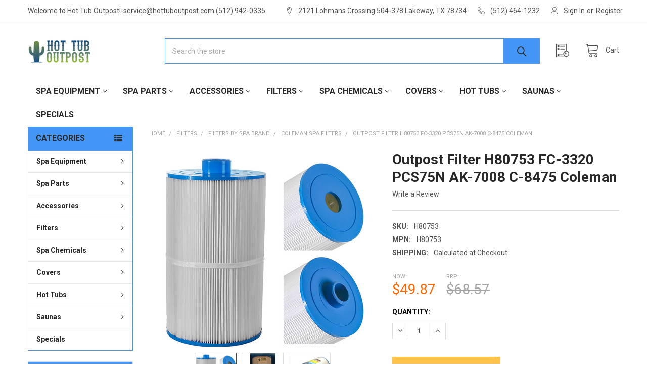

--- FILE ---
content_type: text/html; charset=UTF-8
request_url: https://www.hottuboutpost.com/outpost-filter-h80753-fc-3320-pcs75n-ak-7008-c-8475-coleman/
body_size: 43401
content:

        <!DOCTYPE html>
<html class="no-js" lang="en">
        <head>
        <title>Outpost Filter H80753 FC-3320 PCS75N AK-7008 C-8475 Coleman</title>
        <link rel="dns-prefetch preconnect" href="https://cdn11.bigcommerce.com/s-j995xu1" crossorigin><link rel="dns-prefetch preconnect" href="https://fonts.googleapis.com/" crossorigin><link rel="dns-prefetch preconnect" href="https://fonts.gstatic.com/" crossorigin>
        <meta property="product:price:amount" content="49.87" /><meta property="product:price:currency" content="USD" /><meta property="og:price:standard_amount" content="68.57" /><meta property="og:url" content="https://www.hottuboutpost.com/outpost-filter-h80753-fc-3320-pcs75n-ak-7008-c-8475-coleman/" /><meta property="og:site_name" content="Hot Tub Outpost" /><meta name="keywords" content="Outpost Filter,H80753,80753 FC-3320,PCS75N,AK-7008,C-8475,Coleman filter,3301-2262,4-05-0501"><meta name="description" content="Outpost Filter H80753 replaces FC-3320,PCS75N,AK-7008 and C-8475 for Coleman spas and is a 75 sqft. cartridge filter replacement.."><link rel='canonical' href='https://www.hottuboutpost.com/outpost-filter-h80753-fc-3320-pcs75n-ak-7008-c-8475-coleman/' /><meta name='platform' content='bigcommerce.stencil' /><meta property="og:type" content="product" />
<meta property="og:title" content="Outpost Filter H80753 FC-3320 PCS75N AK-7008 C-8475 Coleman" />
<meta property="og:description" content="Outpost Filter H80753 replaces FC-3320,PCS75N,AK-7008 and C-8475 for Coleman spas and is a 75 sqft. cartridge filter replacement.." />
<meta property="og:image" content="https://cdn11.bigcommerce.com/s-j995xu1/products/14279/images/22317/75sqftfilterscoleman__36020.1723823344.200.200.PNG?c=2" />
<meta property="og:availability" content="instock" />
<meta property="pinterest:richpins" content="enabled" />
        
         

        <link href="https://cdn11.bigcommerce.com/s-j995xu1/product_images/favicon.ico" rel="shortcut icon">
        <meta name="viewport" content="width=device-width, initial-scale=1, maximum-scale=1">

        <script>
            document.documentElement.className = document.documentElement.className.replace('no-js', 'js');
        </script>

        <script>
    function browserSupportsAllFeatures() {
        return window.Promise
            && window.fetch
            && window.URL
            && window.URLSearchParams
            && window.WeakMap
            // object-fit support
            && ('objectFit' in document.documentElement.style);
    }

    function loadScript(src) {
        var js = document.createElement('script');
        js.src = src;
        js.onerror = function () {
            console.error('Failed to load polyfill script ' + src);
        };
        document.head.appendChild(js);
    }

    if (!browserSupportsAllFeatures()) {
        loadScript('https://cdn11.bigcommerce.com/s-j995xu1/stencil/348ff5c0-9ca3-013c-4ece-4a5c15c198cf/e/34324270-cf17-013e-b8f2-7e3236a52136/dist/theme-bundle.polyfills.js');
    }
</script>
        <script>window.consentManagerTranslations = `{"locale":"en","locales":{"consent_manager.data_collection_warning":"en","consent_manager.accept_all_cookies":"en","consent_manager.gdpr_settings":"en","consent_manager.data_collection_preferences":"en","consent_manager.manage_data_collection_preferences":"en","consent_manager.use_data_by_cookies":"en","consent_manager.data_categories_table":"en","consent_manager.allow":"en","consent_manager.accept":"en","consent_manager.deny":"en","consent_manager.dismiss":"en","consent_manager.reject_all":"en","consent_manager.category":"en","consent_manager.purpose":"en","consent_manager.functional_category":"en","consent_manager.functional_purpose":"en","consent_manager.analytics_category":"en","consent_manager.analytics_purpose":"en","consent_manager.targeting_category":"en","consent_manager.advertising_category":"en","consent_manager.advertising_purpose":"en","consent_manager.essential_category":"en","consent_manager.esential_purpose":"en","consent_manager.yes":"en","consent_manager.no":"en","consent_manager.not_available":"en","consent_manager.cancel":"en","consent_manager.save":"en","consent_manager.back_to_preferences":"en","consent_manager.close_without_changes":"en","consent_manager.unsaved_changes":"en","consent_manager.by_using":"en","consent_manager.agree_on_data_collection":"en","consent_manager.change_preferences":"en","consent_manager.cancel_dialog_title":"en","consent_manager.privacy_policy":"en","consent_manager.allow_category_tracking":"en","consent_manager.disallow_category_tracking":"en"},"translations":{"consent_manager.data_collection_warning":"We use cookies (and other similar technologies) to collect data to improve your shopping experience.","consent_manager.accept_all_cookies":"Accept All Cookies","consent_manager.gdpr_settings":"Settings","consent_manager.data_collection_preferences":"Website Data Collection Preferences","consent_manager.manage_data_collection_preferences":"Manage Website Data Collection Preferences","consent_manager.use_data_by_cookies":" uses data collected by cookies and JavaScript libraries to improve your shopping experience.","consent_manager.data_categories_table":"The table below outlines how we use this data by category. To opt out of a category of data collection, select 'No' and save your preferences.","consent_manager.allow":"Allow","consent_manager.accept":"Accept","consent_manager.deny":"Deny","consent_manager.dismiss":"Dismiss","consent_manager.reject_all":"Reject all","consent_manager.category":"Category","consent_manager.purpose":"Purpose","consent_manager.functional_category":"Functional","consent_manager.functional_purpose":"Enables enhanced functionality, such as videos and live chat. If you do not allow these, then some or all of these functions may not work properly.","consent_manager.analytics_category":"Analytics","consent_manager.analytics_purpose":"Provide statistical information on site usage, e.g., web analytics so we can improve this website over time.","consent_manager.targeting_category":"Targeting","consent_manager.advertising_category":"Advertising","consent_manager.advertising_purpose":"Used to create profiles or personalize content to enhance your shopping experience.","consent_manager.essential_category":"Essential","consent_manager.esential_purpose":"Essential for the site and any requested services to work, but do not perform any additional or secondary function.","consent_manager.yes":"Yes","consent_manager.no":"No","consent_manager.not_available":"N/A","consent_manager.cancel":"Cancel","consent_manager.save":"Save","consent_manager.back_to_preferences":"Back to Preferences","consent_manager.close_without_changes":"You have unsaved changes to your data collection preferences. Are you sure you want to close without saving?","consent_manager.unsaved_changes":"You have unsaved changes","consent_manager.by_using":"By using our website, you're agreeing to our","consent_manager.agree_on_data_collection":"By using our website, you're agreeing to the collection of data as described in our ","consent_manager.change_preferences":"You can change your preferences at any time","consent_manager.cancel_dialog_title":"Are you sure you want to cancel?","consent_manager.privacy_policy":"Privacy Policy","consent_manager.allow_category_tracking":"Allow [CATEGORY_NAME] tracking","consent_manager.disallow_category_tracking":"Disallow [CATEGORY_NAME] tracking"}}`;</script>
        
        <script>
            window.lazySizesConfig = window.lazySizesConfig || {};
            window.lazySizesConfig.loadMode = 1;
        </script>
        <script async src="https://cdn11.bigcommerce.com/s-j995xu1/stencil/348ff5c0-9ca3-013c-4ece-4a5c15c198cf/e/34324270-cf17-013e-b8f2-7e3236a52136/dist/theme-bundle.head_async.js"></script>

            <link href="https://fonts.googleapis.com/css?family=Roboto:700,400%7CKarla:400&display=block" rel="stylesheet">
            <script async src="https://cdn11.bigcommerce.com/s-j995xu1/stencil/348ff5c0-9ca3-013c-4ece-4a5c15c198cf/e/34324270-cf17-013e-b8f2-7e3236a52136/dist/theme-bundle.font.js"></script>
            <link data-stencil-stylesheet href="https://cdn11.bigcommerce.com/s-j995xu1/stencil/348ff5c0-9ca3-013c-4ece-4a5c15c198cf/e/34324270-cf17-013e-b8f2-7e3236a52136/css/theme-c2196020-9d36-013c-40cb-6a98361b51cb.css" rel="stylesheet">
            <!-- Start Tracking Code for analytics_facebook -->

<script>
!function(f,b,e,v,n,t,s){if(f.fbq)return;n=f.fbq=function(){n.callMethod?n.callMethod.apply(n,arguments):n.queue.push(arguments)};if(!f._fbq)f._fbq=n;n.push=n;n.loaded=!0;n.version='2.0';n.queue=[];t=b.createElement(e);t.async=!0;t.src=v;s=b.getElementsByTagName(e)[0];s.parentNode.insertBefore(t,s)}(window,document,'script','https://connect.facebook.net/en_US/fbevents.js');

fbq('set', 'autoConfig', 'false', '737962890370681');
fbq('dataProcessingOptions', ['LDU'], 0, 0);
fbq('init', '737962890370681', {"external_id":"ba3f3d83-ccca-489d-ac59-854d3bdf4cfa"});
fbq('set', 'agent', 'bigcommerce', '737962890370681');

function trackEvents() {
    var pathName = window.location.pathname;

    fbq('track', 'PageView', {}, "");

    // Search events start -- only fire if the shopper lands on the /search.php page
    if (pathName.indexOf('/search.php') === 0 && getUrlParameter('search_query')) {
        fbq('track', 'Search', {
            content_type: 'product_group',
            content_ids: [],
            search_string: getUrlParameter('search_query')
        });
    }
    // Search events end

    // Wishlist events start -- only fire if the shopper attempts to add an item to their wishlist
    if (pathName.indexOf('/wishlist.php') === 0 && getUrlParameter('added_product_id')) {
        fbq('track', 'AddToWishlist', {
            content_type: 'product_group',
            content_ids: []
        });
    }
    // Wishlist events end

    // Lead events start -- only fire if the shopper subscribes to newsletter
    if (pathName.indexOf('/subscribe.php') === 0 && getUrlParameter('result') === 'success') {
        fbq('track', 'Lead', {});
    }
    // Lead events end

    // Registration events start -- only fire if the shopper registers an account
    if (pathName.indexOf('/login.php') === 0 && getUrlParameter('action') === 'account_created') {
        fbq('track', 'CompleteRegistration', {}, "");
    }
    // Registration events end

    

    function getUrlParameter(name) {
        var cleanName = name.replace(/[\[]/, '\[').replace(/[\]]/, '\]');
        var regex = new RegExp('[\?&]' + cleanName + '=([^&#]*)');
        var results = regex.exec(window.location.search);
        return results === null ? '' : decodeURIComponent(results[1].replace(/\+/g, ' '));
    }
}

if (window.addEventListener) {
    window.addEventListener("load", trackEvents, false)
}
</script>
<noscript><img height="1" width="1" style="display:none" alt="null" src="https://www.facebook.com/tr?id=737962890370681&ev=PageView&noscript=1&a=plbigcommerce1.2&eid="/></noscript>

<!-- End Tracking Code for analytics_facebook -->

<!-- Start Tracking Code for analytics_googleanalytics -->

<script>
  (function(i,s,o,g,r,a,m){i['GoogleAnalyticsObject']=r;i[r]=i[r]||function(){
  (i[r].q=i[r].q||[]).push(arguments)},i[r].l=1*new Date();a=s.createElement(o),
  m=s.getElementsByTagName(o)[0];a.async=1;a.src=g;m.parentNode.insertBefore(a,m)
  })(window,document,'script','//www.google-analytics.com/analytics.js','ga');

  ga('create', 'UA-54167305-1', 'auto');
  ga('send', 'pageview');

</script>
<meta name="p:domain_verify" content="367905f263eaecacac177b10333914d5"/>

<html>
	<head>
		<meta name="msvalidate.01" content="01C6B04C7B3B025CE8D386D6EE765400" />
		<title>Your SEO optimized title</title>
	</head>
	<body>
	
	</body>
</html>

<!-- End Tracking Code for analytics_googleanalytics -->

<!-- Start Tracking Code for analytics_googleanalytics4 -->

<script data-cfasync="false" src="https://cdn11.bigcommerce.com/shared/js/google_analytics4_bodl_subscribers-358423becf5d870b8b603a81de597c10f6bc7699.js" integrity="sha256-gtOfJ3Avc1pEE/hx6SKj/96cca7JvfqllWA9FTQJyfI=" crossorigin="anonymous"></script>
<script data-cfasync="false">
  (function () {
    window.dataLayer = window.dataLayer || [];

    function gtag(){
        dataLayer.push(arguments);
    }

    function initGA4(event) {
         function setupGtag() {
            function configureGtag() {
                gtag('js', new Date());
                gtag('set', 'developer_id.dMjk3Nj', true);
                gtag('config', 'G-VVXX8FY2YP');
            }

            var script = document.createElement('script');

            script.src = 'https://www.googletagmanager.com/gtag/js?id=G-VVXX8FY2YP';
            script.async = true;
            script.onload = configureGtag;

            document.head.appendChild(script);
        }

        setupGtag();

        if (typeof subscribeOnBodlEvents === 'function') {
            subscribeOnBodlEvents('G-VVXX8FY2YP', false);
        }

        window.removeEventListener(event.type, initGA4);
    }

    

    var eventName = document.readyState === 'complete' ? 'consentScriptsLoaded' : 'DOMContentLoaded';
    window.addEventListener(eventName, initGA4, false);
  })()
</script>

<!-- End Tracking Code for analytics_googleanalytics4 -->

<!-- Start Tracking Code for analytics_siteverification -->

<meta name="msvalidate.01" content="68B2D790FECC930F451C0591F071D097" />
<meta name="google-site-verification" content="1meiBiMkfrHmQaVEcQbYGFvrC8Wllc7KDg0sQEOVjbI" />

<!-- End Tracking Code for analytics_siteverification -->


<script type="text/javascript" src="https://checkout-sdk.bigcommerce.com/v1/loader.js" defer ></script>
<script src="https://www.google.com/recaptcha/api.js" async defer></script>
<!-- begin olark code -->
<script data-cfasync="false" type='text/javascript'>/*<![CDATA[*/window.olark||(function(c){var f=window,d=document,l=f.location.protocol=="https:"?"https:":"http:",z=c.name,r="load";var nt=function(){
f[z]=function(){
(a.s=a.s||[]).push(arguments)};var a=f[z]._={
},q=c.methods.length;while(q--){(function(n){f[z][n]=function(){
f[z]("call",n,arguments)}})(c.methods[q])}a.l=c.loader;a.i=nt;a.p={
0:+new Date};a.P=function(u){
a.p[u]=new Date-a.p[0]};function s(){
a.P(r);f[z](r)}f.addEventListener?f.addEventListener(r,s,false):f.attachEvent("on"+r,s);var ld=function(){function p(hd){
hd="head";return["<",hd,"></",hd,"><",i,' onl' + 'oad="var d=',g,";d.getElementsByTagName('head')[0].",j,"(d.",h,"('script')).",k,"='",l,"//",a.l,"'",'"',"></",i,">"].join("")}var i="body",m=d[i];if(!m){
return setTimeout(ld,100)}a.P(1);var j="appendChild",h="createElement",k="src",n=d[h]("div"),v=n[j](d[h](z)),b=d[h]("iframe"),g="document",e="domain",o;n.style.display="none";m.insertBefore(n,m.firstChild).id=z;b.frameBorder="0";b.id=z+"-loader";if(/MSIE[ ]+6/.test(navigator.userAgent)){
b.src="javascript:false"}b.allowTransparency="true";v[j](b);try{
b.contentWindow[g].open()}catch(w){
c[e]=d[e];o="javascript:var d="+g+".open();d.domain='"+d.domain+"';";b[k]=o+"void(0);"}try{
var t=b.contentWindow[g];t.write(p());t.close()}catch(x){
b[k]=o+'d.write("'+p().replace(/"/g,String.fromCharCode(92)+'"')+'");d.close();'}a.P(2)};ld()};nt()})({
loader: "static.olark.com/jsclient/loader0.js",name:"olark",methods:["configure","extend","declare","identify"]});
/* custom configuration goes here (www.olark.com/documentation) */
olark.identify('6490-934-10-4399');/*]]>*/</script><noscript><a href="https://www.olark.com/site/6490-934-10-4399/contact" title="Contact us" target="_blank">Questions? Feedback?</a> powered by <a href="http://www.olark.com?welcome" title="Olark live chat software">Olark live chat software</a></noscript>
<!-- end olark code -->
<script type="text/javascript">
var BCData = {"product_attributes":{"sku":"H80753","upc":null,"mpn":"H80753","gtin":null,"weight":null,"base":true,"image":null,"price":{"without_tax":{"formatted":"$49.87","value":49.87,"currency":"USD"},"tax_label":"Tax","sale_price_without_tax":{"formatted":"$49.87","value":49.87,"currency":"USD"},"non_sale_price_without_tax":{"formatted":"$68.57","value":68.57,"currency":"USD"}},"stock":null,"instock":true,"stock_message":null,"purchasable":true,"purchasing_message":null,"call_for_price_message":null}};
</script>
<script>
(function() {
    var css = document.createElement('style');
    css.innerHTML = '.productView-imageCarousel-main { max-width: 400px; max-height: 400px; margin: 0 auto; }';
    document.head.appendChild(css);
})();
</script>
 <script data-cfasync="false" src="https://microapps.bigcommerce.com/bodl-events/1.9.4/index.js" integrity="sha256-Y0tDj1qsyiKBRibKllwV0ZJ1aFlGYaHHGl/oUFoXJ7Y=" nonce="" crossorigin="anonymous"></script>
 <script data-cfasync="false" nonce="">

 (function() {
    function decodeBase64(base64) {
       const text = atob(base64);
       const length = text.length;
       const bytes = new Uint8Array(length);
       for (let i = 0; i < length; i++) {
          bytes[i] = text.charCodeAt(i);
       }
       const decoder = new TextDecoder();
       return decoder.decode(bytes);
    }
    window.bodl = JSON.parse(decodeBase64("[base64]"));
 })()

 </script>

<script nonce="">
(function () {
    var xmlHttp = new XMLHttpRequest();

    xmlHttp.open('POST', 'https://bes.gcp.data.bigcommerce.com/nobot');
    xmlHttp.setRequestHeader('Content-Type', 'application/json');
    xmlHttp.send('{"store_id":"671427","timezone_offset":"-5.0","timestamp":"2026-01-17T10:11:00.64804100Z","visit_id":"dd0c793b-d240-455c-9fed-3cc39b46be45","channel_id":1}');
})();
</script>

        

        <!-- snippet location htmlhead -->

                    <link href="https://cdn11.bigcommerce.com/s-j995xu1/images/stencil/400x400/products/14279/51653/filtercoleman__05967.1723823343.png?c=2" rel="preload" as="image">

    </head>
    <body class="csscolumns papaSupermarket-layout--left-sidebar 
        papaSupermarket-style--default
        papaSupermarket-pageType--product 
        papaSupermarket-page--pages-product 
        emthemesModez-productUniform
        papaSupermarket--hideContentNav
        
        papaSupermarket--showSubcategoriesMenu
        
        
        
        
        
        " id="topOfPage">


        <!-- snippet location header -->
        <svg data-src="https://cdn11.bigcommerce.com/s-j995xu1/stencil/348ff5c0-9ca3-013c-4ece-4a5c15c198cf/e/34324270-cf17-013e-b8f2-7e3236a52136/img/icon-sprite.svg" class="icons-svg-sprite"></svg>

            <div data-emthemesmodez-remote-banner="emthemesModezBannersBlockAdvTopHeader"></div>
<header class="header" role="banner" >
    <a href="#" class="mobileMenu-toggle" data-mobile-menu-toggle="menu">
        <span class="mobileMenu-toggleIcon">Toggle menu</span>
    </a>

    <div class="emthemesModez-header-topSection">
        <div class="container">
            <nav class="navUser navUser--storeInfo">
    <ul class="navUser-section">
        <li class="navUser-item">
            <span class="navUser-welcome">Welcome to Hot Tub Outpost!-service@hottuboutpost.com (512) 942-0335</span>
        </li>
    </ul>
</nav>

<nav class="navUser">


        
    <ul class="navUser-section">
        
        <li class="navUser-item">
            <span class="navUser-action">
                <span class="navUser-item-icon emthemesModez-icon-linear-map-marker"></span>
                <span>2121 Lohmans Crossing 504-378
Lakeway, TX  78734</span>
            </span>
        </li>

        <li class="navUser-item">
            <a class="navUser-action" href="tel:(512) 464-1232">
                <span class="navUser-item-icon emthemesModez-icon-linear-phone-handset"></span>
                <span>(512) 464-1232</span>
            </a>
        </li>

        <li class="navUser-item navUser-item--account">
                <a class="navUser-action" href="/login.php">
                    <span class="navUser-item-icon navUser-item-loginIcon emthemesModez-icon-linear-user"></span>
                    <span class="navUser-item-loginLabel">Sign In</span>
                </a>
                    <span class="navUser-or">or</span> <a class="navUser-action" href="/login.php?action=create_account">Register</a>
        </li>
    </ul>
</nav>        </div>
    </div>

    <div class="emthemesModez-header-userSection emthemesModez-header-userSection--logo-left">
        <div class="container">
            <nav class="navUser">
    
    <ul class="navUser-section navUser-section--alt">


        

        <li class="navUser-item navUser-item--compare">
            <a class="navUser-action navUser-action--compare" href="/compare" data-compare-nav>Compare <span class="countPill countPill--positive countPill--alt"></span></a>
        </li>
        

        <li class="navUser-item navUser-item--recentlyViewed">
            <a class="navUser-action navUser-action--recentlyViewed" href="#recently-viewed" data-dropdown="recently-viewed-dropdown" data-options="align:right" title="Recently Viewed" style="display:none">
                <span class="navUser-item-icon navUser-item-recentlyViewedIcon"><svg class="icon"><use href="#icon-recent-list" /></svg></span>
                <span class="navUser-item-recentlyViewedLabel"><span class='firstword'>Recently </span>Viewed</span>
            </a>
            <div class="dropdown-menu" id="recently-viewed-dropdown" data-dropdown-content aria-hidden="true"></div>
        </li>

        <li class="navUser-item navUser-item--cart">

            <a
                class="navUser-action navUser-action--cart"
                data-cart-preview
                data-dropdown="cart-preview-dropdown"
                data-options="align:right"
                href="/cart.php"
                title="Cart">
                <span class="navUser-item-icon navUser-item-cartIcon"><svg class="icon"><use href="#icon-cart" /></svg></span>
                <span class="navUser-item-cartLabel">Cart</span> <span class="countPill cart-quantity"></span>
            </a>

            <div class="dropdown-menu" id="cart-preview-dropdown" data-dropdown-content aria-hidden="true"></div>
        </li>
    </ul>
</nav>

                <div class="header-logo header-logo--left">
                    <a href="https://www.hottuboutpost.com/" data-instantload='{"page":"home"}'>
            <div class="header-logo-image-container">
                <img class="header-logo-image" src="https://cdn11.bigcommerce.com/s-j995xu1/images/stencil/162x50/hottuboutpost1_01_1403891241__58483.original.png" srcset="https://cdn11.bigcommerce.com/s-j995xu1/images/stencil/250x50/hottuboutpost1_01_1403891241__58483.original.png 1x, https://cdn11.bigcommerce.com/s-j995xu1/images/stencil/500w/hottuboutpost1_01_1403891241__58483.original.png 2x" alt="Hot Tub Outpost" title="Hot Tub Outpost">
            </div>
</a>
                </div>

            <div class="emthemesModez-quickSearch" data-prevent-quick-search-close>
    <!-- snippet location forms_search -->
    <form class="form" action="/search.php">
        <fieldset class="form-fieldset">
            <div class="form-field">
                <label class="is-srOnly" for="search_query">Search</label>
                <div class="form-prefixPostfix wrap">
                    <input class="form-input" data-search-quick name="search_query" id="search_query" data-error-message="Search field cannot be empty." placeholder="Search the store" autocomplete="off">
                    <input type="submit" class="button button--primary form-prefixPostfix-button--postfix" value="Search" />
                </div>
            </div>
        </fieldset>
    </form>
</div>        </div>
    </div>

    <div class="navPages-container" id="menu" data-menu>
        <div class="container">
            <nav class="navPages">

        <ul class="navPages-list navPages-list--categories">
                    <li class="navPages-item navPages-item--standard">
                        <a class="navPages-action has-subMenu " href="https://www.hottuboutpost.com/spa-equipment/"
    data-instantload
    
    data-collapsible="navPages-408"
    data-collapsible-disabled-breakpoint="medium"
    data-collapsible-disabled-state="open"
    data-collapsible-enabled-state="closed">
    Spa Equipment <i class="icon navPages-action-moreIcon" aria-hidden="true"><svg><use href="#icon-chevron-down" /></svg></i>
</a>
<div class="navPage-subMenu
            navPage-subMenu--standard
            " id="navPages-408" aria-hidden="true" tabindex="-1">
    <ul class="navPage-subMenu-list">
        <li class="navPage-subMenu-item">
            <a class="navPage-subMenu-action navPages-action" href="https://www.hottuboutpost.com/spa-equipment/" data-instantload>All Spa Equipment</a>
        </li>
            <li class="navPage-subMenu-item">
                    <a class="navPage-subMenu-action navPages-action" href="https://www.hottuboutpost.com/air-blowers-and-parts/" data-instantload >Air Blowers and Parts</a>
            </li>
            <li class="navPage-subMenu-item">
                    <a
                        class="navPage-subMenu-action navPages-action has-subMenu"
                        href="https://www.hottuboutpost.com/spa-packs/"
                        data-instantload
                        
                        data-collapsible="navPages-16"
                        data-collapsible-disabled-breakpoint="medium"
                        data-collapsible-disabled-state="open"
                        data-collapsible-enabled-state="closed">
                        Spa Packs <i class="icon navPages-action-moreIcon" aria-hidden="true"><svg><use href="#icon-chevron-down" /></svg></i>
                    </a>
                    <ul class="navPage-childList" id="navPages-16">
                        <li class="navPage-childList-item">
                            <a class="navPage-childList-action navPages-action" href="https://www.hottuboutpost.com/spa-packs/" data-instantload>All Spa Packs</a>
                        </li>
                        <li class="navPage-childList-item">
                                <a
        class="navPage-childList-action navPages-action has-subMenu" 
        href="https://www.hottuboutpost.com/spa-packs-by-spa-brand/"
        data-instantload
        
        data-collapsible="navPages-506"
        data-collapsible-disabled-breakpoint="medium"
        data-collapsible-disabled-state="open"
        data-collapsible-enabled-state="closed">
        Spa Packs by Spa Brand <i class="icon navPages-action-moreIcon" aria-hidden="true"><svg><use href="#icon-chevron-down" /></svg></i>
    </a>
    <ul class="navPage-childList" id="navPages-506">
        <li class="navPage-childList-item">
            <a class="navPage-childList-action navPages-action" data-instantload href="https://www.hottuboutpost.com/spa-packs-by-spa-brand/">All Spa Packs by Spa Brand</a>
        </li>
            <li class="navPage-childList-item">
                    <a class="navPage-childList-action navPages-action" data-instantload href="https://www.hottuboutpost.com/artesian-spa-packs/" >Artesian Spa Packs</a>
            </li>
            <li class="navPage-childList-item">
                    <a class="navPage-childList-action navPages-action" data-instantload href="https://www.hottuboutpost.com/baja-spa-packs/" >Baja Spa Packs</a>
            </li>
            <li class="navPage-childList-item">
                    <a class="navPage-childList-action navPages-action" data-instantload href="https://www.hottuboutpost.com/cal-spas-control-packs/" >Cal Spas Control Packs</a>
            </li>
            <li class="navPage-childList-item">
                    <a class="navPage-childList-action navPages-action" data-instantload href="https://www.hottuboutpost.com/caldera-spa-packs/" >Caldera Spa Packs</a>
            </li>
            <li class="navPage-childList-item">
                    <a class="navPage-childList-action navPages-action" data-instantload href="https://www.hottuboutpost.com/clearwater-spa-packs/" >Clearwater Spa Packs</a>
            </li>
            <li class="navPage-childList-item">
                    <a class="navPage-childList-action navPages-action" data-instantload href="https://www.hottuboutpost.com/coleman-spa-packs/" >Coleman Spa Packs</a>
            </li>
            <li class="navPage-childList-item">
                    <a class="navPage-childList-action navPages-action" data-instantload href="https://www.hottuboutpost.com/d1-spa-packs/" >D1 Spa Packs</a>
            </li>
            <li class="navPage-childList-item">
                    <a class="navPage-childList-action navPages-action" data-instantload href="https://www.hottuboutpost.com/dreammaker-spa-packs/" >Dreammaker Spa Packs</a>
            </li>
    </ul>
                        </li>
                    </ul>
            </li>
            <li class="navPage-subMenu-item">
                    <a class="navPage-subMenu-action navPages-action" href="https://www.hottuboutpost.com/control-systems/" data-instantload >Control Systems</a>
            </li>
            <li class="navPage-subMenu-item">
                    <a
                        class="navPage-subMenu-action navPages-action has-subMenu"
                        href="https://www.hottuboutpost.com/spa-control-panels/"
                        data-instantload
                        
                        data-collapsible="navPages-23"
                        data-collapsible-disabled-breakpoint="medium"
                        data-collapsible-disabled-state="open"
                        data-collapsible-enabled-state="closed">
                        Spa Control Panels <i class="icon navPages-action-moreIcon" aria-hidden="true"><svg><use href="#icon-chevron-down" /></svg></i>
                    </a>
                    <ul class="navPage-childList" id="navPages-23">
                        <li class="navPage-childList-item">
                            <a class="navPage-childList-action navPages-action" href="https://www.hottuboutpost.com/spa-control-panels/" data-instantload>All Spa Control Panels</a>
                        </li>
                        <li class="navPage-childList-item">
                                <a
        class="navPage-childList-action navPages-action has-subMenu" 
        href="https://www.hottuboutpost.com/control-panel-by-spa-brand/"
        data-instantload
        
        data-collapsible="navPages-403"
        data-collapsible-disabled-breakpoint="medium"
        data-collapsible-disabled-state="open"
        data-collapsible-enabled-state="closed">
        Control Panel by Spa Brand <i class="icon navPages-action-moreIcon" aria-hidden="true"><svg><use href="#icon-chevron-down" /></svg></i>
    </a>
    <ul class="navPage-childList" id="navPages-403">
        <li class="navPage-childList-item">
            <a class="navPage-childList-action navPages-action" data-instantload href="https://www.hottuboutpost.com/control-panel-by-spa-brand/">All Control Panel by Spa Brand</a>
        </li>
            <li class="navPage-childList-item">
                    <a class="navPage-childList-action navPages-action" data-instantload href="https://www.hottuboutpost.com/artesian-spa-control-panels/" >Artesian Spa Control Panels</a>
            </li>
            <li class="navPage-childList-item">
                    <a class="navPage-childList-action navPages-action" data-instantload href="https://www.hottuboutpost.com/baja-control-panels/" >Baja Control Panels</a>
            </li>
            <li class="navPage-childList-item">
                    <a class="navPage-childList-action navPages-action" data-instantload href="https://www.hottuboutpost.com/bullfrog-spa-control-panels/" >Bullfrog Spa Control Panels</a>
            </li>
            <li class="navPage-childList-item">
                    <a class="navPage-childList-action navPages-action" data-instantload href="https://www.hottuboutpost.com/caldera-control-panels/" >Caldera Control Panels</a>
            </li>
            <li class="navPage-childList-item">
                    <a class="navPage-childList-action navPages-action" data-instantload href="https://www.hottuboutpost.com/cal-spa-control-panels/" >Cal Spa Control Panels</a>
            </li>
            <li class="navPage-childList-item">
                    <a class="navPage-childList-action navPages-action" data-instantload href="https://www.hottuboutpost.com/clearwater-spa-control-panels/" >Clearwater Spa Control Panels</a>
            </li>
            <li class="navPage-childList-item">
                    <a class="navPage-childList-action navPages-action" data-instantload href="https://www.hottuboutpost.com/coleman-spa-control-panels/" >Coleman Spa Control Panels</a>
            </li>
            <li class="navPage-childList-item">
                    <a class="navPage-childList-action navPages-action" data-instantload href="https://www.hottuboutpost.com/d1-control-panels/" >D1 Control Panels</a>
            </li>
            <li class="navPage-childList-item">
                    <a class="navPage-childList-action navPages-action" data-instantload href="https://www.hottuboutpost.com/dreammaker-control-panels/" >DreamMaker Control Panels</a>
            </li>
            <li class="navPage-childList-item">
                    <a class="navPage-childList-action navPages-action" data-instantload href="https://www.hottuboutpost.com/dynasty-control-panels/" >Dynasty Control Panels</a>
            </li>
            <li class="navPage-childList-item">
                    <a class="navPage-childList-action navPages-action" data-instantload href="https://www.hottuboutpost.com/emerald-spa-control-panels/" >Emerald Spa Control Panels</a>
            </li>
            <li class="navPage-childList-item">
                    <a class="navPage-childList-action navPages-action" data-instantload href="https://www.hottuboutpost.com/jacuzzi-control-panels/" >Jacuzzi® Control Panels</a>
            </li>
            <li class="navPage-childList-item">
                    <a class="navPage-childList-action navPages-action" data-instantload href="https://www.hottuboutpost.com/la-spas-control-panels/" >LA Spas Control Panels</a>
            </li>
            <li class="navPage-childList-item">
                    <a class="navPage-childList-action navPages-action" data-instantload href="https://www.hottuboutpost.com/marquis-spa-control-panels/" >Marquis Spa Control Panels</a>
            </li>
            <li class="navPage-childList-item">
                    <a class="navPage-childList-action navPages-action" data-instantload href="https://www.hottuboutpost.com/nordic-control-panels/" >Nordic Control Panels</a>
            </li>
            <li class="navPage-childList-item">
                    <a class="navPage-childList-action navPages-action" data-instantload href="https://www.hottuboutpost.com/qca-spa-control-panels/" >QCA Spa Control Panels</a>
            </li>
            <li class="navPage-childList-item">
                    <a class="navPage-childList-action navPages-action" data-instantload href="https://www.hottuboutpost.com/saratoga-control-panels/" >Saratoga Control Panels</a>
            </li>
            <li class="navPage-childList-item">
                    <a class="navPage-childList-action navPages-action" data-instantload href="https://www.hottuboutpost.com/sundance-control-panels/" >Sundance® Control Panels</a>
            </li>
            <li class="navPage-childList-item">
                    <a class="navPage-childList-action navPages-action" data-instantload href="https://www.hottuboutpost.com/viking-spa-control-panels/" >Viking Spa Control Panels</a>
            </li>
            <li class="navPage-childList-item">
                    <a class="navPage-childList-action navPages-action" data-instantload href="https://www.hottuboutpost.com/vita-spa-control-panels/" >Vita Spa Control Panels</a>
            </li>
    </ul>
                        </li>
                        <li class="navPage-childList-item">
                                <a class="navPage-childList-action navPages-action" data-instantload href="https://www.hottuboutpost.com/balboa-control-panels/" >Balboa Control Panels</a>
                        </li>
                        <li class="navPage-childList-item">
                                <a class="navPage-childList-action navPages-action" data-instantload href="https://www.hottuboutpost.com/acc-keypads/" >ACC Keypads</a>
                        </li>
                        <li class="navPage-childList-item">
                                <a class="navPage-childList-action navPages-action" data-instantload href="https://www.hottuboutpost.com/brett-aqualine-panels/" >Brett Aqualine Panels</a>
                        </li>
                        <li class="navPage-childList-item">
                                <a class="navPage-childList-action navPages-action" data-instantload href="https://www.hottuboutpost.com/gecko-control-panels/" >Gecko Control Panels</a>
                        </li>
                        <li class="navPage-childList-item">
                                <a class="navPage-childList-action navPages-action" data-instantload href="https://www.hottuboutpost.com/hydroquip-control-panels/" >HydroQuip Control Panels</a>
                        </li>
                        <li class="navPage-childList-item">
                                <a class="navPage-childList-action navPages-action" data-instantload href="https://www.hottuboutpost.com/len-gordon-control-panels/" >Len Gordon Control Panels</a>
                        </li>
                        <li class="navPage-childList-item">
                                <a class="navPage-childList-action navPages-action" data-instantload href="https://www.hottuboutpost.com/tecmark-control-panels/" >Tecmark Control Panels</a>
                        </li>
                        <li class="navPage-childList-item">
                                <a class="navPage-childList-action navPages-action" data-instantload href="https://www.hottuboutpost.com/control-panel-overlays/" >Control Panel Overlays</a>
                        </li>
                    </ul>
            </li>
            <li class="navPage-subMenu-item">
                    <a
                        class="navPage-subMenu-action navPages-action has-subMenu"
                        href="https://www.hottuboutpost.com/circuit-boards/"
                        data-instantload
                        
                        data-collapsible="navPages-280"
                        data-collapsible-disabled-breakpoint="medium"
                        data-collapsible-disabled-state="open"
                        data-collapsible-enabled-state="closed">
                        Circuit Boards <i class="icon navPages-action-moreIcon" aria-hidden="true"><svg><use href="#icon-chevron-down" /></svg></i>
                    </a>
                    <ul class="navPage-childList" id="navPages-280">
                        <li class="navPage-childList-item">
                            <a class="navPage-childList-action navPages-action" href="https://www.hottuboutpost.com/circuit-boards/" data-instantload>All Circuit Boards</a>
                        </li>
                        <li class="navPage-childList-item">
                                <a class="navPage-childList-action navPages-action" data-instantload href="https://www.hottuboutpost.com/balboa-circuit-boards-bwg/" >Balboa Circuit Boards BWG</a>
                        </li>
                        <li class="navPage-childList-item">
                                <a
        class="navPage-childList-action navPages-action has-subMenu" 
        href="https://www.hottuboutpost.com/circuit-boards-by-spa-brand/"
        data-instantload
        
        data-collapsible="navPages-591"
        data-collapsible-disabled-breakpoint="medium"
        data-collapsible-disabled-state="open"
        data-collapsible-enabled-state="closed">
        Circuit Boards by Spa Brand <i class="icon navPages-action-moreIcon" aria-hidden="true"><svg><use href="#icon-chevron-down" /></svg></i>
    </a>
    <ul class="navPage-childList" id="navPages-591">
        <li class="navPage-childList-item">
            <a class="navPage-childList-action navPages-action" data-instantload href="https://www.hottuboutpost.com/circuit-boards-by-spa-brand/">All Circuit Boards by Spa Brand</a>
        </li>
            <li class="navPage-childList-item">
                    <a class="navPage-childList-action navPages-action" data-instantload href="https://www.hottuboutpost.com/artesian-spa-circuit-boards/" >Artesian Spa Circuit Boards</a>
            </li>
            <li class="navPage-childList-item">
                    <a class="navPage-childList-action navPages-action" data-instantload href="https://www.hottuboutpost.com/bullfrog-circuit-boards/" >Bullfrog Circuit Boards</a>
            </li>
            <li class="navPage-childList-item">
                    <a class="navPage-childList-action navPages-action" data-instantload href="https://www.hottuboutpost.com/cal-spas-circuit-board/" >Cal Spas Circuit Board</a>
            </li>
            <li class="navPage-childList-item">
                    <a class="navPage-childList-action navPages-action" data-instantload href="https://www.hottuboutpost.com/caldera-circuit-boards/" >Caldera Circuit Boards</a>
            </li>
            <li class="navPage-childList-item">
                    <a class="navPage-childList-action navPages-action" data-instantload href="https://www.hottuboutpost.com/clearwater-circuit-boards/" >Clearwater Circuit Boards</a>
            </li>
            <li class="navPage-childList-item">
                    <a class="navPage-childList-action navPages-action" data-instantload href="https://www.hottuboutpost.com/coleman-circuit-boards/" >Coleman Circuit Boards</a>
            </li>
            <li class="navPage-childList-item">
                    <a class="navPage-childList-action navPages-action" data-instantload href="https://www.hottuboutpost.com/dimension-one-circuit-boards/" >Dimension One Circuit Boards</a>
            </li>
            <li class="navPage-childList-item">
                    <a class="navPage-childList-action navPages-action" data-instantload href="https://www.hottuboutpost.com/dreammaker-circuit-boards/" >Dreammaker Circuit Boards</a>
            </li>
    </ul>
                        </li>
                        <li class="navPage-childList-item">
                                <a class="navPage-childList-action navPages-action" data-instantload href="https://www.hottuboutpost.com/eprom-pcb-chips/" >EPROM PCB Chips</a>
                        </li>
                        <li class="navPage-childList-item">
                                <a class="navPage-childList-action navPages-action" data-instantload href="https://www.hottuboutpost.com/sundance-spa-jacuzzi-circuit-boards/" >Sundance Spa Jacuzzi Circuit Boards</a>
                        </li>
                    </ul>
            </li>
            <li class="navPage-subMenu-item">
                    <a
                        class="navPage-subMenu-action navPages-action has-subMenu"
                        href="https://www.hottuboutpost.com/spa-pumps/"
                        data-instantload
                        
                        data-collapsible="navPages-24"
                        data-collapsible-disabled-breakpoint="medium"
                        data-collapsible-disabled-state="open"
                        data-collapsible-enabled-state="closed">
                        Spa Pumps <i class="icon navPages-action-moreIcon" aria-hidden="true"><svg><use href="#icon-chevron-down" /></svg></i>
                    </a>
                    <ul class="navPage-childList" id="navPages-24">
                        <li class="navPage-childList-item">
                            <a class="navPage-childList-action navPages-action" href="https://www.hottuboutpost.com/spa-pumps/" data-instantload>All Spa Pumps</a>
                        </li>
                        <li class="navPage-childList-item">
                                <a class="navPage-childList-action navPages-action" data-instantload href="https://www.hottuboutpost.com/circ-pumps/" >Circ Pumps</a>
                        </li>
                        <li class="navPage-childList-item">
                                <a
        class="navPage-childList-action navPages-action has-subMenu" 
        href="https://www.hottuboutpost.com/pumps/"
        data-instantload
        
        data-collapsible="navPages-435"
        data-collapsible-disabled-breakpoint="medium"
        data-collapsible-disabled-state="open"
        data-collapsible-enabled-state="closed">
        Pumps <i class="icon navPages-action-moreIcon" aria-hidden="true"><svg><use href="#icon-chevron-down" /></svg></i>
    </a>
    <ul class="navPage-childList" id="navPages-435">
        <li class="navPage-childList-item">
            <a class="navPage-childList-action navPages-action" data-instantload href="https://www.hottuboutpost.com/pumps/">All Pumps</a>
        </li>
            <li class="navPage-childList-item">
                    <a class="navPage-childList-action navPages-action" data-instantload href="https://www.hottuboutpost.com/aqua-flo-pumps-gecko/" >Aqua Flo Pumps Gecko</a>
            </li>
            <li class="navPage-childList-item">
                    <a class="navPage-childList-action navPages-action" data-instantload href="https://www.hottuboutpost.com/balboa-vico-pumps/" >Balboa Vico Pumps</a>
            </li>
            <li class="navPage-childList-item">
                    <a class="navPage-childList-action navPages-action" data-instantload href="https://www.hottuboutpost.com/cal-pump-pond/" >Cal Pump Pond</a>
            </li>
            <li class="navPage-childList-item">
                    <a class="navPage-childList-action navPages-action" data-instantload href="https://www.hottuboutpost.com/lx-pumps/" >LX Pumps</a>
            </li>
            <li class="navPage-childList-item">
                    <a class="navPage-childList-action navPages-action" data-instantload href="https://www.hottuboutpost.com/waterway-pumps/" >Waterway Pumps</a>
            </li>
            <li class="navPage-childList-item">
                    <a class="navPage-childList-action navPages-action" data-instantload href="https://www.hottuboutpost.com/pump-specials/" >Pump Specials</a>
            </li>
    </ul>
                        </li>
                        <li class="navPage-childList-item">
                                <a
        class="navPage-childList-action navPages-action has-subMenu" 
        href="https://www.hottuboutpost.com/pump-parts/"
        data-instantload
        
        data-collapsible="navPages-256"
        data-collapsible-disabled-breakpoint="medium"
        data-collapsible-disabled-state="open"
        data-collapsible-enabled-state="closed">
        Pump Parts <i class="icon navPages-action-moreIcon" aria-hidden="true"><svg><use href="#icon-chevron-down" /></svg></i>
    </a>
    <ul class="navPage-childList" id="navPages-256">
        <li class="navPage-childList-item">
            <a class="navPage-childList-action navPages-action" data-instantload href="https://www.hottuboutpost.com/pump-parts/">All Pump Parts</a>
        </li>
            <li class="navPage-childList-item">
                    <a class="navPage-childList-action navPages-action" data-instantload href="https://www.hottuboutpost.com/impellers/" >Impellers</a>
            </li>
            <li class="navPage-childList-item">
                    <a class="navPage-childList-action navPages-action" data-instantload href="https://www.hottuboutpost.com/pump-wet-ends/" >Pump Wet Ends</a>
            </li>
            <li class="navPage-childList-item">
                    <a class="navPage-childList-action navPages-action" data-instantload href="https://www.hottuboutpost.com/capacitors/" >Capacitors</a>
            </li>
            <li class="navPage-childList-item">
                    <a class="navPage-childList-action navPages-action" data-instantload href="https://www.hottuboutpost.com/pump-seals/" >Pump Seals</a>
            </li>
            <li class="navPage-childList-item">
                    <a class="navPage-childList-action navPages-action" data-instantload href="https://www.hottuboutpost.com/pump-motors/" >Pump Motors</a>
            </li>
            <li class="navPage-childList-item">
                    <a class="navPage-childList-action navPages-action" data-instantload href="https://www.hottuboutpost.com/motor-bearings/" >Motor Bearings</a>
            </li>
    </ul>
                        </li>
                        <li class="navPage-childList-item">
                                <a
        class="navPage-childList-action navPages-action has-subMenu" 
        href="https://www.hottuboutpost.com/pumps-by-spa-brand/"
        data-instantload
        
        data-collapsible="navPages-520"
        data-collapsible-disabled-breakpoint="medium"
        data-collapsible-disabled-state="open"
        data-collapsible-enabled-state="closed">
        Pumps by Spa Brand <i class="icon navPages-action-moreIcon" aria-hidden="true"><svg><use href="#icon-chevron-down" /></svg></i>
    </a>
    <ul class="navPage-childList" id="navPages-520">
        <li class="navPage-childList-item">
            <a class="navPage-childList-action navPages-action" data-instantload href="https://www.hottuboutpost.com/pumps-by-spa-brand/">All Pumps by Spa Brand</a>
        </li>
            <li class="navPage-childList-item">
                    <a class="navPage-childList-action navPages-action" data-instantload href="https://www.hottuboutpost.com/artesian-spa-pumps/" >Artesian Spa Pumps</a>
            </li>
            <li class="navPage-childList-item">
                    <a class="navPage-childList-action navPages-action" data-instantload href="https://www.hottuboutpost.com/baja-spa-pump/" >Baja Spa Pump</a>
            </li>
            <li class="navPage-childList-item">
                    <a class="navPage-childList-action navPages-action" data-instantload href="https://www.hottuboutpost.com/cal-spa-pumps/" >Cal Spa Pumps</a>
            </li>
            <li class="navPage-childList-item">
                    <a class="navPage-childList-action navPages-action" data-instantload href="https://www.hottuboutpost.com/caldera-pumps/" >Caldera Pumps</a>
            </li>
            <li class="navPage-childList-item">
                    <a class="navPage-childList-action navPages-action" data-instantload href="https://www.hottuboutpost.com/clearwater-spa-pumps/" >Clearwater Spa Pumps</a>
            </li>
            <li class="navPage-childList-item">
                    <a class="navPage-childList-action navPages-action" data-instantload href="https://www.hottuboutpost.com/coleman-spa-pumps/" >Coleman Spa Pumps</a>
            </li>
            <li class="navPage-childList-item">
                    <a class="navPage-childList-action navPages-action" data-instantload href="https://www.hottuboutpost.com/d1-pumps/" >D1 Pumps</a>
            </li>
            <li class="navPage-childList-item">
                    <a class="navPage-childList-action navPages-action" data-instantload href="https://www.hottuboutpost.com/dreammaker-spa-pumps/" >Dreammaker Spa Pumps</a>
            </li>
            <li class="navPage-childList-item">
                    <a class="navPage-childList-action navPages-action" data-instantload href="https://www.hottuboutpost.com/nordic-pumps/" >Nordic Pumps</a>
            </li>
    </ul>
                        </li>
                        <li class="navPage-childList-item">
                                <a class="navPage-childList-action navPages-action" data-instantload href="https://www.hottuboutpost.com/baptistry-pumps/" >Baptistry Pumps</a>
                        </li>
                    </ul>
            </li>
            <li class="navPage-subMenu-item">
                    <a class="navPage-subMenu-action navPages-action" href="https://www.hottuboutpost.com/air-blowers-parts/" data-instantload >Air Blowers &amp; Parts</a>
            </li>
            <li class="navPage-subMenu-item">
                    <a
                        class="navPage-subMenu-action navPages-action has-subMenu"
                        href="https://www.hottuboutpost.com/heaters/"
                        data-instantload
                        
                        data-collapsible="navPages-25"
                        data-collapsible-disabled-breakpoint="medium"
                        data-collapsible-disabled-state="open"
                        data-collapsible-enabled-state="closed">
                        Heaters <i class="icon navPages-action-moreIcon" aria-hidden="true"><svg><use href="#icon-chevron-down" /></svg></i>
                    </a>
                    <ul class="navPage-childList" id="navPages-25">
                        <li class="navPage-childList-item">
                            <a class="navPage-childList-action navPages-action" href="https://www.hottuboutpost.com/heaters/" data-instantload>All Heaters</a>
                        </li>
                        <li class="navPage-childList-item">
                                <a
        class="navPage-childList-action navPages-action has-subMenu" 
        href="https://www.hottuboutpost.com/heaters-by-spa-brand/"
        data-instantload
        
        data-collapsible="navPages-505"
        data-collapsible-disabled-breakpoint="medium"
        data-collapsible-disabled-state="open"
        data-collapsible-enabled-state="closed">
        Heaters by Spa Brand <i class="icon navPages-action-moreIcon" aria-hidden="true"><svg><use href="#icon-chevron-down" /></svg></i>
    </a>
    <ul class="navPage-childList" id="navPages-505">
        <li class="navPage-childList-item">
            <a class="navPage-childList-action navPages-action" data-instantload href="https://www.hottuboutpost.com/heaters-by-spa-brand/">All Heaters by Spa Brand</a>
        </li>
            <li class="navPage-childList-item">
                    <a class="navPage-childList-action navPages-action" data-instantload href="https://www.hottuboutpost.com/artesian-spa-heaters/" >Artesian Spa Heaters</a>
            </li>
            <li class="navPage-childList-item">
                    <a class="navPage-childList-action navPages-action" data-instantload href="https://www.hottuboutpost.com/baja-spa-heaters/" >Baja Spa Heaters</a>
            </li>
            <li class="navPage-childList-item">
                    <a class="navPage-childList-action navPages-action" data-instantload href="https://www.hottuboutpost.com/cal-spa-heaters/" >Cal Spa Heaters</a>
            </li>
            <li class="navPage-childList-item">
                    <a class="navPage-childList-action navPages-action" data-instantload href="https://www.hottuboutpost.com/caldera-heaters/" >Caldera Heaters</a>
            </li>
            <li class="navPage-childList-item">
                    <a class="navPage-childList-action navPages-action" data-instantload href="https://www.hottuboutpost.com/clearwater-spa-heaters/" >Clearwater Spa Heaters</a>
            </li>
            <li class="navPage-childList-item">
                    <a class="navPage-childList-action navPages-action" data-instantload href="https://www.hottuboutpost.com/coleman-heaters/" >Coleman Heaters</a>
            </li>
            <li class="navPage-childList-item">
                    <a class="navPage-childList-action navPages-action" data-instantload href="https://www.hottuboutpost.com/d1-heaters/" >D1 Heaters</a>
            </li>
            <li class="navPage-childList-item">
                    <a class="navPage-childList-action navPages-action" data-instantload href="https://www.hottuboutpost.com/dreammaker-heaters/" >Dreammaker Heaters</a>
            </li>
            <li class="navPage-childList-item">
                    <a class="navPage-childList-action navPages-action" data-instantload href="https://www.hottuboutpost.com/dynasty-spa-heaters/" >Dynasty Spa Heaters</a>
            </li>
    </ul>
                        </li>
                        <li class="navPage-childList-item">
                                <a class="navPage-childList-action navPages-action" data-instantload href="https://www.hottuboutpost.com/heater-elements/" >Heater Elements</a>
                        </li>
                        <li class="navPage-childList-item">
                                <a class="navPage-childList-action navPages-action" data-instantload href="https://www.hottuboutpost.com/heater-parts/" >Heater Parts</a>
                        </li>
                        <li class="navPage-childList-item">
                                <a class="navPage-childList-action navPages-action" data-instantload href="https://www.hottuboutpost.com/pressure-switches/" >Pressure Switches</a>
                        </li>
                        <li class="navPage-childList-item">
                                <a class="navPage-childList-action navPages-action" data-instantload href="https://www.hottuboutpost.com/flow-switches/" >Flow Switches</a>
                        </li>
                        <li class="navPage-childList-item">
                                <a class="navPage-childList-action navPages-action" data-instantload href="https://www.hottuboutpost.com/heater-gaskets-o-rings/" >Heater Gaskets O-Rings</a>
                        </li>
                        <li class="navPage-childList-item">
                                <a class="navPage-childList-action navPages-action" data-instantload href="https://www.hottuboutpost.com/heater-manifolds/" >Heater Manifolds</a>
                        </li>
                        <li class="navPage-childList-item">
                                <a class="navPage-childList-action navPages-action" data-instantload href="https://www.hottuboutpost.com/bath-heaters-jetted-bathtub/" >Bath Heaters Jetted Bathtub</a>
                        </li>
                        <li class="navPage-childList-item">
                                <a class="navPage-childList-action navPages-action" data-instantload href="https://www.hottuboutpost.com/baptistry-heaters/" >Baptistry Heaters</a>
                        </li>
                    </ul>
            </li>
            <li class="navPage-subMenu-item">
                    <a
                        class="navPage-subMenu-action navPages-action has-subMenu"
                        href="https://www.hottuboutpost.com/ozonators/"
                        data-instantload
                        
                        data-collapsible="navPages-279"
                        data-collapsible-disabled-breakpoint="medium"
                        data-collapsible-disabled-state="open"
                        data-collapsible-enabled-state="closed">
                        Ozonators <i class="icon navPages-action-moreIcon" aria-hidden="true"><svg><use href="#icon-chevron-down" /></svg></i>
                    </a>
                    <ul class="navPage-childList" id="navPages-279">
                        <li class="navPage-childList-item">
                            <a class="navPage-childList-action navPages-action" href="https://www.hottuboutpost.com/ozonators/" data-instantload>All Ozonators</a>
                        </li>
                        <li class="navPage-childList-item">
                                <a class="navPage-childList-action navPages-action" data-instantload href="https://www.hottuboutpost.com/artesian-spa-ozonators/" >Artesian Spa Ozonators</a>
                        </li>
                        <li class="navPage-childList-item">
                                <a class="navPage-childList-action navPages-action" data-instantload href="https://www.hottuboutpost.com/clearwater-ozonators/" >Clearwater Ozonators</a>
                        </li>
                        <li class="navPage-childList-item">
                                <a class="navPage-childList-action navPages-action" data-instantload href="https://www.hottuboutpost.com/coleman-ozonators/" >Coleman Ozonators</a>
                        </li>
                        <li class="navPage-childList-item">
                                <a class="navPage-childList-action navPages-action" data-instantload href="https://www.hottuboutpost.com/d1-ozonators/" >D1 Ozonators</a>
                        </li>
                    </ul>
            </li>
            <li class="navPage-subMenu-item">
                    <a
                        class="navPage-subMenu-action navPages-action has-subMenu"
                        href="https://www.hottuboutpost.com/spa-led-lighting/"
                        data-instantload
                        
                        data-collapsible="navPages-291"
                        data-collapsible-disabled-breakpoint="medium"
                        data-collapsible-disabled-state="open"
                        data-collapsible-enabled-state="closed">
                        Spa LED Lighting <i class="icon navPages-action-moreIcon" aria-hidden="true"><svg><use href="#icon-chevron-down" /></svg></i>
                    </a>
                    <ul class="navPage-childList" id="navPages-291">
                        <li class="navPage-childList-item">
                            <a class="navPage-childList-action navPages-action" href="https://www.hottuboutpost.com/spa-led-lighting/" data-instantload>All Spa LED Lighting</a>
                        </li>
                        <li class="navPage-childList-item">
                                <a
        class="navPage-childList-action navPages-action has-subMenu" 
        href="https://www.hottuboutpost.com/lights-by-spa-brand/"
        data-instantload
        
        data-collapsible="navPages-529"
        data-collapsible-disabled-breakpoint="medium"
        data-collapsible-disabled-state="open"
        data-collapsible-enabled-state="closed">
        Lights by Spa Brand <i class="icon navPages-action-moreIcon" aria-hidden="true"><svg><use href="#icon-chevron-down" /></svg></i>
    </a>
    <ul class="navPage-childList" id="navPages-529">
        <li class="navPage-childList-item">
            <a class="navPage-childList-action navPages-action" data-instantload href="https://www.hottuboutpost.com/lights-by-spa-brand/">All Lights by Spa Brand</a>
        </li>
            <li class="navPage-childList-item">
                    <a class="navPage-childList-action navPages-action" data-instantload href="https://www.hottuboutpost.com/artesian-lights/" >Artesian Lights</a>
            </li>
            <li class="navPage-childList-item">
                    <a class="navPage-childList-action navPages-action" data-instantload href="https://www.hottuboutpost.com/cal-spa-lights/" >Cal Spa Lights</a>
            </li>
            <li class="navPage-childList-item">
                    <a class="navPage-childList-action navPages-action" data-instantload href="https://www.hottuboutpost.com/caldera-spa-lights/" >Caldera Spa Lights</a>
            </li>
            <li class="navPage-childList-item">
                    <a class="navPage-childList-action navPages-action" data-instantload href="https://www.hottuboutpost.com/clearwater-lights/" >Clearwater Lights</a>
            </li>
            <li class="navPage-childList-item">
                    <a class="navPage-childList-action navPages-action" data-instantload href="https://www.hottuboutpost.com/coleman-spa-lights/" >Coleman Spa Lights</a>
            </li>
            <li class="navPage-childList-item">
                    <a class="navPage-childList-action navPages-action" data-instantload href="https://www.hottuboutpost.com/dimension-one-lights/" >Dimension One Lights</a>
            </li>
            <li class="navPage-childList-item">
                    <a class="navPage-childList-action navPages-action" data-instantload href="https://www.hottuboutpost.com/dreammaker-lights/" >Dreammaker Lights</a>
            </li>
            <li class="navPage-childList-item">
                    <a class="navPage-childList-action navPages-action" data-instantload href="https://www.hottuboutpost.com/dynasty-spa-lights/" >Dynasty Spa Lights</a>
            </li>
    </ul>
                        </li>
                    </ul>
            </li>
            <li class="navPage-subMenu-item">
                    <a
                        class="navPage-subMenu-action navPages-action has-subMenu"
                        href="https://www.hottuboutpost.com/spa-audio/"
                        data-instantload
                        
                        data-collapsible="navPages-288"
                        data-collapsible-disabled-breakpoint="medium"
                        data-collapsible-disabled-state="open"
                        data-collapsible-enabled-state="closed">
                        Spa Audio <i class="icon navPages-action-moreIcon" aria-hidden="true"><svg><use href="#icon-chevron-down" /></svg></i>
                    </a>
                    <ul class="navPage-childList" id="navPages-288">
                        <li class="navPage-childList-item">
                            <a class="navPage-childList-action navPages-action" href="https://www.hottuboutpost.com/spa-audio/" data-instantload>All Spa Audio</a>
                        </li>
                        <li class="navPage-childList-item">
                                <a class="navPage-childList-action navPages-action" data-instantload href="https://www.hottuboutpost.com/hot-tub-speakers-1/" >Hot Tub Speakers</a>
                        </li>
                        <li class="navPage-childList-item">
                                <a class="navPage-childList-action navPages-action" data-instantload href="https://www.hottuboutpost.com/artesian-spa-stereo-sound/" >Artesian Spa Stereo Sound</a>
                        </li>
                        <li class="navPage-childList-item">
                                <a class="navPage-childList-action navPages-action" data-instantload href="https://www.hottuboutpost.com/cal-spas-audio/" >Cal Spas Audio</a>
                        </li>
                        <li class="navPage-childList-item">
                                <a class="navPage-childList-action navPages-action" data-instantload href="https://www.hottuboutpost.com/clearwater-spa-audio/" >Clearwater Spa Audio</a>
                        </li>
                        <li class="navPage-childList-item">
                                <a class="navPage-childList-action navPages-action" data-instantload href="https://www.hottuboutpost.com/coleman-spa-audio/" >Coleman Spa Audio</a>
                        </li>
                        <li class="navPage-childList-item">
                                <a class="navPage-childList-action navPages-action" data-instantload href="https://www.hottuboutpost.com/dynasty-spa-audio/" >Dynasty Spa Audio</a>
                        </li>
                    </ul>
            </li>
            <li class="navPage-subMenu-item">
                    <a class="navPage-subMenu-action navPages-action" href="https://www.hottuboutpost.com/baptistry-control-systems/" data-instantload >Baptistry Control Systems</a>
            </li>
    </ul>
</div>
                    </li>
                    <li class="navPages-item navPages-item--standard">
                        <a class="navPages-action has-subMenu " href="https://www.hottuboutpost.com/spa-parts/"
    data-instantload
    
    data-collapsible="navPages-1"
    data-collapsible-disabled-breakpoint="medium"
    data-collapsible-disabled-state="open"
    data-collapsible-enabled-state="closed">
    Spa Parts <i class="icon navPages-action-moreIcon" aria-hidden="true"><svg><use href="#icon-chevron-down" /></svg></i>
</a>
<div class="navPage-subMenu
            navPage-subMenu--standard
            " id="navPages-1" aria-hidden="true" tabindex="-1">
    <ul class="navPage-subMenu-list">
        <li class="navPage-subMenu-item">
            <a class="navPage-subMenu-action navPages-action" href="https://www.hottuboutpost.com/spa-parts/" data-instantload>All Spa Parts</a>
        </li>
            <li class="navPage-subMenu-item">
                    <a
                        class="navPage-subMenu-action navPages-action has-subMenu"
                        href="https://www.hottuboutpost.com/spa-jets/"
                        data-instantload
                        
                        data-collapsible="navPages-26"
                        data-collapsible-disabled-breakpoint="medium"
                        data-collapsible-disabled-state="open"
                        data-collapsible-enabled-state="closed">
                        Spa Jets <i class="icon navPages-action-moreIcon" aria-hidden="true"><svg><use href="#icon-chevron-down" /></svg></i>
                    </a>
                    <ul class="navPage-childList" id="navPages-26">
                        <li class="navPage-childList-item">
                            <a class="navPage-childList-action navPages-action" href="https://www.hottuboutpost.com/spa-jets/" data-instantload>All Spa Jets</a>
                        </li>
                        <li class="navPage-childList-item">
                                <a
        class="navPage-childList-action navPages-action has-subMenu" 
        href="https://www.hottuboutpost.com/jets-by-spa-brand/"
        data-instantload
        
        data-collapsible="navPages-398"
        data-collapsible-disabled-breakpoint="medium"
        data-collapsible-disabled-state="open"
        data-collapsible-enabled-state="closed">
        Jets by Spa Brand <i class="icon navPages-action-moreIcon" aria-hidden="true"><svg><use href="#icon-chevron-down" /></svg></i>
    </a>
    <ul class="navPage-childList" id="navPages-398">
        <li class="navPage-childList-item">
            <a class="navPage-childList-action navPages-action" data-instantload href="https://www.hottuboutpost.com/jets-by-spa-brand/">All Jets by Spa Brand</a>
        </li>
            <li class="navPage-childList-item">
                    <a class="navPage-childList-action navPages-action" data-instantload href="https://www.hottuboutpost.com/artesian-spa-jets/" >Artesian Spa Jets</a>
            </li>
            <li class="navPage-childList-item">
                    <a class="navPage-childList-action navPages-action" data-instantload href="https://www.hottuboutpost.com/bullfrog-spa-jets/" >Bullfrog Spa Jets</a>
            </li>
            <li class="navPage-childList-item">
                    <a class="navPage-childList-action navPages-action" data-instantload href="https://www.hottuboutpost.com/baja-jets/" >Baja Jets</a>
            </li>
            <li class="navPage-childList-item">
                    <a class="navPage-childList-action navPages-action" data-instantload href="https://www.hottuboutpost.com/cal-spas-jets/" >Cal Spas Jets</a>
            </li>
            <li class="navPage-childList-item">
                    <a class="navPage-childList-action navPages-action" data-instantload href="https://www.hottuboutpost.com/caldera-spa-jets/" >Caldera Spa Jets</a>
            </li>
            <li class="navPage-childList-item">
                    <a class="navPage-childList-action navPages-action" data-instantload href="https://www.hottuboutpost.com/clearwater-spa-jets/" >Clearwater Spa Jets</a>
            </li>
            <li class="navPage-childList-item">
                    <a class="navPage-childList-action navPages-action" data-instantload href="https://www.hottuboutpost.com/coast-spa-jets/" >Coast Spa Jets</a>
            </li>
            <li class="navPage-childList-item">
                    <a class="navPage-childList-action navPages-action" data-instantload href="https://www.hottuboutpost.com/coleman-jets/" >Coleman Jets</a>
            </li>
            <li class="navPage-childList-item">
                    <a class="navPage-childList-action navPages-action" data-instantload href="https://www.hottuboutpost.com/dimension-one-jets/" >Dimension One Jets</a>
            </li>
            <li class="navPage-childList-item">
                    <a class="navPage-childList-action navPages-action" data-instantload href="https://www.hottuboutpost.com/dreammaker-jets/" >Dreammaker Jets</a>
            </li>
            <li class="navPage-childList-item">
                    <a class="navPage-childList-action navPages-action" data-instantload href="https://www.hottuboutpost.com/dynasty-spa-jets/" >Dynasty Spa Jets</a>
            </li>
            <li class="navPage-childList-item">
                    <a class="navPage-childList-action navPages-action" data-instantload href="https://www.hottuboutpost.com/emerald-spa-jets/" >Emerald Spa Jets</a>
            </li>
            <li class="navPage-childList-item">
                    <a class="navPage-childList-action navPages-action" data-instantload href="https://www.hottuboutpost.com/jacuzzi-jets/" >Jacuzzi® Jets</a>
            </li>
            <li class="navPage-childList-item">
                    <a class="navPage-childList-action navPages-action" data-instantload href="https://www.hottuboutpost.com/la-spas-jets/" >LA Spas Jets</a>
            </li>
            <li class="navPage-childList-item">
                    <a class="navPage-childList-action navPages-action" data-instantload href="https://www.hottuboutpost.com/maax-spa-jets/" >Maax Spa Jets</a>
            </li>
            <li class="navPage-childList-item">
                    <a class="navPage-childList-action navPages-action" data-instantload href="https://www.hottuboutpost.com/marquis-spa-jets/" >Marquis Spa Jets</a>
            </li>
            <li class="navPage-childList-item">
                    <a class="navPage-childList-action navPages-action" data-instantload href="https://www.hottuboutpost.com/nordic-jets/" >Nordic Jets</a>
            </li>
            <li class="navPage-childList-item">
                    <a class="navPage-childList-action navPages-action" data-instantload href="https://www.hottuboutpost.com/qca-spas-jets/" >QCA Spas Jets</a>
            </li>
            <li class="navPage-childList-item">
                    <a class="navPage-childList-action navPages-action" data-instantload href="https://www.hottuboutpost.com/saratoga-spa-jets/" >Saratoga Spa Jets</a>
            </li>
            <li class="navPage-childList-item">
                    <a class="navPage-childList-action navPages-action" data-instantload href="https://www.hottuboutpost.com/strong-spa-jets/" >Strong Spa Jets</a>
            </li>
            <li class="navPage-childList-item">
                    <a class="navPage-childList-action navPages-action" data-instantload href="https://www.hottuboutpost.com/sundance-spa-jets/" >Sundance® Spa Jets</a>
            </li>
            <li class="navPage-childList-item">
                    <a class="navPage-childList-action navPages-action" data-instantload href="https://www.hottuboutpost.com/viking-spa-jets/" >Viking Spa Jets</a>
            </li>
            <li class="navPage-childList-item">
                    <a class="navPage-childList-action navPages-action" data-instantload href="https://www.hottuboutpost.com/vita-spa-jets/" >Vita Spa Jets</a>
            </li>
    </ul>
                        </li>
                        <li class="navPage-childList-item">
                                <a
        class="navPage-childList-action navPages-action has-subMenu" 
        href="https://www.hottuboutpost.com/spa-jets-by-size/"
        data-instantload
        
        data-collapsible="navPages-342"
        data-collapsible-disabled-breakpoint="medium"
        data-collapsible-disabled-state="open"
        data-collapsible-enabled-state="closed">
        Spa Jets by Size <i class="icon navPages-action-moreIcon" aria-hidden="true"><svg><use href="#icon-chevron-down" /></svg></i>
    </a>
    <ul class="navPage-childList" id="navPages-342">
        <li class="navPage-childList-item">
            <a class="navPage-childList-action navPages-action" data-instantload href="https://www.hottuboutpost.com/spa-jets-by-size/">All Spa Jets by Size</a>
        </li>
            <li class="navPage-childList-item">
                    <a class="navPage-childList-action navPages-action" data-instantload href="https://www.hottuboutpost.com/small-mini-jets/" >Small Mini Jets</a>
            </li>
            <li class="navPage-childList-item">
                    <a class="navPage-childList-action navPages-action" data-instantload href="https://www.hottuboutpost.com/2-inch-jets/" >2 Inch Jets</a>
            </li>
            <li class="navPage-childList-item">
                    <a class="navPage-childList-action navPages-action" data-instantload href="https://www.hottuboutpost.com/3-inch-jets/" >3 Inch Jets</a>
            </li>
            <li class="navPage-childList-item">
                    <a class="navPage-childList-action navPages-action" data-instantload href="https://www.hottuboutpost.com/3-3-8-inch-jets/" >3 3-8 Inch Jets</a>
            </li>
            <li class="navPage-childList-item">
                    <a class="navPage-childList-action navPages-action" data-instantload href="https://www.hottuboutpost.com/3-1-2-inch-jets-1/" >3 1-2 Inch Jets</a>
            </li>
            <li class="navPage-childList-item">
                    <a class="navPage-childList-action navPages-action" data-instantload href="https://www.hottuboutpost.com/4-inch-jets/" >4 Inch Jets</a>
            </li>
            <li class="navPage-childList-item">
                    <a class="navPage-childList-action navPages-action" data-instantload href="https://www.hottuboutpost.com/5-inch-jets/" >5 Inch Jets</a>
            </li>
            <li class="navPage-childList-item">
                    <a class="navPage-childList-action navPages-action" data-instantload href="https://www.hottuboutpost.com/7-inch-jets/" >7 Inch Jets</a>
            </li>
            <li class="navPage-childList-item">
                    <a class="navPage-childList-action navPages-action" data-instantload href="https://www.hottuboutpost.com/jet-wall-fittings/" >Jet Wall Fittings</a>
            </li>
            <li class="navPage-childList-item">
                    <a class="navPage-childList-action navPages-action" data-instantload href="https://www.hottuboutpost.com/specialty-jets-waterfall/" >Specialty Jets Waterfall</a>
            </li>
    </ul>
                        </li>
                        <li class="navPage-childList-item">
                                <a
        class="navPage-childList-action navPages-action has-subMenu" 
        href="https://www.hottuboutpost.com/jets-by-manufacturer/"
        data-instantload
        
        data-collapsible="navPages-401"
        data-collapsible-disabled-breakpoint="medium"
        data-collapsible-disabled-state="open"
        data-collapsible-enabled-state="closed">
        Jets by Manufacturer <i class="icon navPages-action-moreIcon" aria-hidden="true"><svg><use href="#icon-chevron-down" /></svg></i>
    </a>
    <ul class="navPage-childList" id="navPages-401">
        <li class="navPage-childList-item">
            <a class="navPage-childList-action navPages-action" data-instantload href="https://www.hottuboutpost.com/jets-by-manufacturer/">All Jets by Manufacturer</a>
        </li>
            <li class="navPage-childList-item">
                    <a class="navPage-childList-action navPages-action" data-instantload href="https://www.hottuboutpost.com/cmp-spa-jets/" >CMP Spa Jets</a>
            </li>
            <li class="navPage-childList-item">
                    <a class="navPage-childList-action navPages-action" data-instantload href="https://www.hottuboutpost.com/jacuzzi-jets-2/" >Jacuzzi Jets</a>
            </li>
            <li class="navPage-childList-item">
                    <a class="navPage-childList-action navPages-action" data-instantload href="https://www.hottuboutpost.com/gg-industries-balboa-jets/" >GG Industries Balboa Jets</a>
            </li>
            <li class="navPage-childList-item">
                    <a class="navPage-childList-action navPages-action" data-instantload href="https://www.hottuboutpost.com/hayward-jets/" >Hayward Jets</a>
            </li>
            <li class="navPage-childList-item">
                    <a class="navPage-childList-action navPages-action" data-instantload href="https://www.hottuboutpost.com/hydro-air-jets-balboa/" >Hydro Air Jets Balboa</a>
            </li>
            <li class="navPage-childList-item">
                    <a class="navPage-childList-action navPages-action" data-instantload href="https://www.hottuboutpost.com/rising-dragon-jets/" >Rising Dragon Jets</a>
            </li>
            <li class="navPage-childList-item">
                    <a class="navPage-childList-action navPages-action" data-instantload href="https://www.hottuboutpost.com/pentair-balboa-american-jets/" >Pentair Balboa American Jets</a>
            </li>
            <li class="navPage-childList-item">
                    <a class="navPage-childList-action navPages-action" data-instantload href="https://www.hottuboutpost.com/waterway-jets/" >Waterway Jets</a>
            </li>
    </ul>
                        </li>
                        <li class="navPage-childList-item">
                                <a class="navPage-childList-action navPages-action" data-instantload href="https://www.hottuboutpost.com/jet-bodies/" >Jet Bodies</a>
                        </li>
                        <li class="navPage-childList-item">
                                <a class="navPage-childList-action navPages-action" data-instantload href="https://www.hottuboutpost.com/air-injectors/" >Air Injectors</a>
                        </li>
                        <li class="navPage-childList-item">
                                <a class="navPage-childList-action navPages-action" data-instantload href="https://www.hottuboutpost.com/bath-jets/" >Bath Jets</a>
                        </li>
                        <li class="navPage-childList-item">
                                <a class="navPage-childList-action navPages-action" data-instantload href="https://www.hottuboutpost.com/jet-nozzles/" >Jet Nozzles</a>
                        </li>
                        <li class="navPage-childList-item">
                                <a class="navPage-childList-action navPages-action" data-instantload href="https://www.hottuboutpost.com/jet-parts/" >Jet Parts</a>
                        </li>
                        <li class="navPage-childList-item">
                                <a class="navPage-childList-action navPages-action" data-instantload href="https://www.hottuboutpost.com/waterfall-parts/" >Waterfall Parts</a>
                        </li>
                        <li class="navPage-childList-item">
                                <a class="navPage-childList-action navPages-action" data-instantload href="https://www.hottuboutpost.com/jet-o-rings/" >Jet O-rings</a>
                        </li>
                    </ul>
            </li>
            <li class="navPage-subMenu-item">
                    <a
                        class="navPage-subMenu-action navPages-action has-subMenu"
                        href="https://www.hottuboutpost.com/pvc-plumbing/"
                        data-instantload
                        
                        data-collapsible="navPages-251"
                        data-collapsible-disabled-breakpoint="medium"
                        data-collapsible-disabled-state="open"
                        data-collapsible-enabled-state="closed">
                        PVC Plumbing <i class="icon navPages-action-moreIcon" aria-hidden="true"><svg><use href="#icon-chevron-down" /></svg></i>
                    </a>
                    <ul class="navPage-childList" id="navPages-251">
                        <li class="navPage-childList-item">
                            <a class="navPage-childList-action navPages-action" href="https://www.hottuboutpost.com/pvc-plumbing/" data-instantload>All PVC Plumbing</a>
                        </li>
                        <li class="navPage-childList-item">
                                <a
        class="navPage-childList-action navPages-action has-subMenu" 
        href="https://www.hottuboutpost.com/pvc-fittings/"
        data-instantload
        
        data-collapsible="navPages-285"
        data-collapsible-disabled-breakpoint="medium"
        data-collapsible-disabled-state="open"
        data-collapsible-enabled-state="closed">
        PVC Fittings <i class="icon navPages-action-moreIcon" aria-hidden="true"><svg><use href="#icon-chevron-down" /></svg></i>
    </a>
    <ul class="navPage-childList" id="navPages-285">
        <li class="navPage-childList-item">
            <a class="navPage-childList-action navPages-action" data-instantload href="https://www.hottuboutpost.com/pvc-fittings/">All PVC Fittings</a>
        </li>
            <li class="navPage-childList-item">
                    <a class="navPage-childList-action navPages-action" data-instantload href="https://www.hottuboutpost.com/adapter-pvc/" >Adapter PVC</a>
            </li>
            <li class="navPage-childList-item">
                    <a class="navPage-childList-action navPages-action" data-instantload href="https://www.hottuboutpost.com/cap-plug/" >Plugs &amp; Caps</a>
            </li>
            <li class="navPage-childList-item">
                    <a class="navPage-childList-action navPages-action" data-instantload href="https://www.hottuboutpost.com/couplings/" >Couplings</a>
            </li>
            <li class="navPage-childList-item">
                    <a class="navPage-childList-action navPages-action" data-instantload href="https://www.hottuboutpost.com/coupling-adapter-bushing/" >Coupling Adapter Bushing</a>
            </li>
            <li class="navPage-childList-item">
                    <a class="navPage-childList-action navPages-action" data-instantload href="https://www.hottuboutpost.com/elbow/" >Elbow</a>
            </li>
            <li class="navPage-childList-item">
                    <a class="navPage-childList-action navPages-action" data-instantload href="https://www.hottuboutpost.com/tee-wye-cross/" >Tee Wye Cross</a>
            </li>
            <li class="navPage-childList-item">
                    <a class="navPage-childList-action navPages-action" data-instantload href="https://www.hottuboutpost.com/unions/" >Unions</a>
            </li>
    </ul>
                        </li>
                        <li class="navPage-childList-item">
                                <a class="navPage-childList-action navPages-action" data-instantload href="https://www.hottuboutpost.com/manifolds/" >Manifolds</a>
                        </li>
                        <li class="navPage-childList-item">
                                <a class="navPage-childList-action navPages-action" data-instantload href="https://www.hottuboutpost.com/pipe-and-hose/" >Pipe and Hose</a>
                        </li>
                        <li class="navPage-childList-item">
                                <a class="navPage-childList-action navPages-action" data-instantload href="https://www.hottuboutpost.com/pvc-glue/" >PVC Glue</a>
                        </li>
                        <li class="navPage-childList-item">
                                <a
        class="navPage-childList-action navPages-action has-subMenu" 
        href="https://www.hottuboutpost.com/suctions/"
        data-instantload
        
        data-collapsible="navPages-367"
        data-collapsible-disabled-breakpoint="medium"
        data-collapsible-disabled-state="open"
        data-collapsible-enabled-state="closed">
        Suctions <i class="icon navPages-action-moreIcon" aria-hidden="true"><svg><use href="#icon-chevron-down" /></svg></i>
    </a>
    <ul class="navPage-childList" id="navPages-367">
        <li class="navPage-childList-item">
            <a class="navPage-childList-action navPages-action" data-instantload href="https://www.hottuboutpost.com/suctions/">All Suctions</a>
        </li>
            <li class="navPage-childList-item">
                    <a class="navPage-childList-action navPages-action" data-instantload href="https://www.hottuboutpost.com/artesian-suctions-drains/" >Artesian Suctions Drains</a>
            </li>
            <li class="navPage-childList-item">
                    <a class="navPage-childList-action navPages-action" data-instantload href="https://www.hottuboutpost.com/cal-spas-suctions/" >Cal Spas Suctions</a>
            </li>
            <li class="navPage-childList-item">
                    <a class="navPage-childList-action navPages-action" data-instantload href="https://www.hottuboutpost.com/clearwater-suctions-drains/" >Clearwater Suctions Drains</a>
            </li>
            <li class="navPage-childList-item">
                    <a class="navPage-childList-action navPages-action" data-instantload href="https://www.hottuboutpost.com/coleman-suctions-drains/" >Coleman Suctions Drains</a>
            </li>
            <li class="navPage-childList-item">
                    <a class="navPage-childList-action navPages-action" data-instantload href="https://www.hottuboutpost.com/d1-suctions-drains/" >D1 Suctions Drains</a>
            </li>
            <li class="navPage-childList-item">
                    <a class="navPage-childList-action navPages-action" data-instantload href="https://www.hottuboutpost.com/dreammaker-suctions-drains/" >Dreammaker Suctions Drains</a>
            </li>
            <li class="navPage-childList-item">
                    <a class="navPage-childList-action navPages-action" data-instantload href="https://www.hottuboutpost.com/dynasty-suctions-drains/" >Dynasty Suctions Drains</a>
            </li>
    </ul>
                        </li>
                        <li class="navPage-childList-item">
                                <a class="navPage-childList-action navPages-action" data-instantload href="https://www.hottuboutpost.com/thermowells/" >Thermowells</a>
                        </li>
                        <li class="navPage-childList-item">
                                <a
        class="navPage-childList-action navPages-action has-subMenu" 
        href="https://www.hottuboutpost.com/valves/"
        data-instantload
        
        data-collapsible="navPages-305"
        data-collapsible-disabled-breakpoint="medium"
        data-collapsible-disabled-state="open"
        data-collapsible-enabled-state="closed">
        Valves <i class="icon navPages-action-moreIcon" aria-hidden="true"><svg><use href="#icon-chevron-down" /></svg></i>
    </a>
    <ul class="navPage-childList" id="navPages-305">
        <li class="navPage-childList-item">
            <a class="navPage-childList-action navPages-action" data-instantload href="https://www.hottuboutpost.com/valves/">All Valves</a>
        </li>
            <li class="navPage-childList-item">
                    <a class="navPage-childList-action navPages-action" data-instantload href="https://www.hottuboutpost.com/air-controls/" >Air Controls</a>
            </li>
            <li class="navPage-childList-item">
                    <a class="navPage-childList-action navPages-action" data-instantload href="https://www.hottuboutpost.com/check-valves/" >Check Valves</a>
            </li>
            <li class="navPage-childList-item">
                    <a
        class="navPage-childList-action navPages-action has-subMenu" 
        href="https://www.hottuboutpost.com/diverter-valves/"
        data-instantload
        
        data-collapsible="navPages-390"
        data-collapsible-disabled-breakpoint="medium"
        data-collapsible-disabled-state="open"
        data-collapsible-enabled-state="closed">
        Diverter Valves <i class="icon navPages-action-moreIcon" aria-hidden="true"><svg><use href="#icon-chevron-down" /></svg></i>
    </a>
    <ul class="navPage-childList" id="navPages-390">
        <li class="navPage-childList-item">
            <a class="navPage-childList-action navPages-action" data-instantload href="https://www.hottuboutpost.com/diverter-valves/">All Diverter Valves</a>
        </li>
            <li class="navPage-childList-item">
                    <a class="navPage-childList-action navPages-action" data-instantload href="https://www.hottuboutpost.com/diverter-valve-handles-knobs/" >Diverter Valve Handles Knobs</a>
            </li>
            <li class="navPage-childList-item">
                    <a class="navPage-childList-action navPages-action" data-instantload href="https://www.hottuboutpost.com/valve-caps/" >Valve Caps</a>
            </li>
    </ul>
            </li>
            <li class="navPage-childList-item">
                    <a class="navPage-childList-action navPages-action" data-instantload href="https://www.hottuboutpost.com/drain-valve-parts/" >Drain Valve Parts</a>
            </li>
            <li class="navPage-childList-item">
                    <a class="navPage-childList-action navPages-action" data-instantload href="https://www.hottuboutpost.com/gate-valves/" >Gate Valves</a>
            </li>
            <li class="navPage-childList-item">
                    <a
        class="navPage-childList-action navPages-action has-subMenu" 
        href="https://www.hottuboutpost.com/valves-by-spa-brand/"
        data-instantload
        
        data-collapsible="navPages-511"
        data-collapsible-disabled-breakpoint="medium"
        data-collapsible-disabled-state="open"
        data-collapsible-enabled-state="closed">
        Valves by Spa Brand <i class="icon navPages-action-moreIcon" aria-hidden="true"><svg><use href="#icon-chevron-down" /></svg></i>
    </a>
    <ul class="navPage-childList" id="navPages-511">
        <li class="navPage-childList-item">
            <a class="navPage-childList-action navPages-action" data-instantload href="https://www.hottuboutpost.com/valves-by-spa-brand/">All Valves by Spa Brand</a>
        </li>
            <li class="navPage-childList-item">
                    <a class="navPage-childList-action navPages-action" data-instantload href="https://www.hottuboutpost.com/artesian-spa-valves/" >Artesian Spa Valves</a>
            </li>
            <li class="navPage-childList-item">
                    <a class="navPage-childList-action navPages-action" data-instantload href="https://www.hottuboutpost.com/baja-valves-drains/" >Baja Valves Drains</a>
            </li>
            <li class="navPage-childList-item">
                    <a class="navPage-childList-action navPages-action" data-instantload href="https://www.hottuboutpost.com/cal-spa-valves/" >Cal Spa Valves</a>
            </li>
            <li class="navPage-childList-item">
                    <a class="navPage-childList-action navPages-action" data-instantload href="https://www.hottuboutpost.com/caldera-valves/" >Caldera Valves</a>
            </li>
            <li class="navPage-childList-item">
                    <a class="navPage-childList-action navPages-action" data-instantload href="https://www.hottuboutpost.com/clearwater-valves/" >Clearwater Valves</a>
            </li>
            <li class="navPage-childList-item">
                    <a class="navPage-childList-action navPages-action" data-instantload href="https://www.hottuboutpost.com/coleman-valves/" >Coleman Valves</a>
            </li>
            <li class="navPage-childList-item">
                    <a class="navPage-childList-action navPages-action" data-instantload href="https://www.hottuboutpost.com/dimension-one-valves/" >Dimension One Valves</a>
            </li>
            <li class="navPage-childList-item">
                    <a class="navPage-childList-action navPages-action" data-instantload href="https://www.hottuboutpost.com/dreammaker-valves/" >Dreammaker Valves</a>
            </li>
            <li class="navPage-childList-item">
                    <a class="navPage-childList-action navPages-action" data-instantload href="https://www.hottuboutpost.com/dynasty-spa-valves/" >Dynasty Spa Valves</a>
            </li>
    </ul>
            </li>
    </ul>
                        </li>
                        <li class="navPage-childList-item">
                                <a class="navPage-childList-action navPages-action" data-instantload href="https://www.hottuboutpost.com/magic-plastics/" >Magic Plastics</a>
                        </li>
                    </ul>
            </li>
            <li class="navPage-subMenu-item">
                    <a
                        class="navPage-subMenu-action navPages-action has-subMenu"
                        href="https://www.hottuboutpost.com/electrical-parts/"
                        data-instantload
                        
                        data-collapsible="navPages-277"
                        data-collapsible-disabled-breakpoint="medium"
                        data-collapsible-disabled-state="open"
                        data-collapsible-enabled-state="closed">
                        Electrical Parts <i class="icon navPages-action-moreIcon" aria-hidden="true"><svg><use href="#icon-chevron-down" /></svg></i>
                    </a>
                    <ul class="navPage-childList" id="navPages-277">
                        <li class="navPage-childList-item">
                            <a class="navPage-childList-action navPages-action" href="https://www.hottuboutpost.com/electrical-parts/" data-instantload>All Electrical Parts</a>
                        </li>
                        <li class="navPage-childList-item">
                                <a class="navPage-childList-action navPages-action" data-instantload href="https://www.hottuboutpost.com/air-buttons/" >Air Buttons</a>
                        </li>
                        <li class="navPage-childList-item">
                                <a class="navPage-childList-action navPages-action" data-instantload href="https://www.hottuboutpost.com/air-switches/" >Air Switches</a>
                        </li>
                        <li class="navPage-childList-item">
                                <a
        class="navPage-childList-action navPages-action has-subMenu" 
        href="https://www.hottuboutpost.com/cords-cables-plugs/"
        data-instantload
        
        data-collapsible="navPages-333"
        data-collapsible-disabled-breakpoint="medium"
        data-collapsible-disabled-state="open"
        data-collapsible-enabled-state="closed">
        Cords, Cables, &amp; Plugs <i class="icon navPages-action-moreIcon" aria-hidden="true"><svg><use href="#icon-chevron-down" /></svg></i>
    </a>
    <ul class="navPage-childList" id="navPages-333">
        <li class="navPage-childList-item">
            <a class="navPage-childList-action navPages-action" data-instantload href="https://www.hottuboutpost.com/cords-cables-plugs/">All Cords, Cables, &amp; Plugs</a>
        </li>
            <li class="navPage-childList-item">
                    <a class="navPage-childList-action navPages-action" data-instantload href="https://www.hottuboutpost.com/cord-adapters-extensions-parts/" >Cord Adapters Extensions Parts</a>
            </li>
            <li class="navPage-childList-item">
                    <a class="navPage-childList-action navPages-action" data-instantload href="https://www.hottuboutpost.com/pump-cords/" >Pump Cords</a>
            </li>
    </ul>
                        </li>
                        <li class="navPage-childList-item">
                                <a class="navPage-childList-action navPages-action" data-instantload href="https://www.hottuboutpost.com/fuses/" >Fuses</a>
                        </li>
                        <li class="navPage-childList-item">
                                <a class="navPage-childList-action navPages-action" data-instantload href="https://www.hottuboutpost.com/gfci-hot-tub-parts/" >GFCI Hot Tub Parts</a>
                        </li>
                        <li class="navPage-childList-item">
                                <a class="navPage-childList-action navPages-action" data-instantload href="https://www.hottuboutpost.com/relays/" >Relays</a>
                        </li>
                        <li class="navPage-childList-item">
                                <a class="navPage-childList-action navPages-action" data-instantload href="https://www.hottuboutpost.com/switches/" >Switches</a>
                        </li>
                        <li class="navPage-childList-item">
                                <a class="navPage-childList-action navPages-action" data-instantload href="https://www.hottuboutpost.com/stepper-switches/" >Stepper Switches</a>
                        </li>
                        <li class="navPage-childList-item">
                                <a class="navPage-childList-action navPages-action" data-instantload href="https://www.hottuboutpost.com/sensors/" >Sensors</a>
                        </li>
                        <li class="navPage-childList-item">
                                <a class="navPage-childList-action navPages-action" data-instantload href="https://www.hottuboutpost.com/terminal-wire-connectors/" >Terminal Wire Connectors</a>
                        </li>
                        <li class="navPage-childList-item">
                                <a class="navPage-childList-action navPages-action" data-instantload href="https://www.hottuboutpost.com/timers/" >Timers</a>
                        </li>
                        <li class="navPage-childList-item">
                                <a class="navPage-childList-action navPages-action" data-instantload href="https://www.hottuboutpost.com/thermostats/" >Thermostats</a>
                        </li>
                        <li class="navPage-childList-item">
                                <a class="navPage-childList-action navPages-action" data-instantload href="https://www.hottuboutpost.com/transformers/" >Transformers</a>
                        </li>
                    </ul>
            </li>
            <li class="navPage-subMenu-item">
                    <a
                        class="navPage-subMenu-action navPages-action has-subMenu"
                        href="https://www.hottuboutpost.com/misc-hot-tub-parts/"
                        data-instantload
                        
                        data-collapsible="navPages-253"
                        data-collapsible-disabled-breakpoint="medium"
                        data-collapsible-disabled-state="open"
                        data-collapsible-enabled-state="closed">
                        Misc. Hot Tub Parts <i class="icon navPages-action-moreIcon" aria-hidden="true"><svg><use href="#icon-chevron-down" /></svg></i>
                    </a>
                    <ul class="navPage-childList" id="navPages-253">
                        <li class="navPage-childList-item">
                            <a class="navPage-childList-action navPages-action" href="https://www.hottuboutpost.com/misc-hot-tub-parts/" data-instantload>All Misc. Hot Tub Parts</a>
                        </li>
                        <li class="navPage-childList-item">
                                <a class="navPage-childList-action navPages-action" data-instantload href="https://www.hottuboutpost.com/o-rings-gaskets-orings/" >O-Rings Gaskets Orings</a>
                        </li>
                    </ul>
            </li>
            <li class="navPage-subMenu-item">
                    <a class="navPage-subMenu-action navPages-action" href="https://www.hottuboutpost.com/evolution-costco-replacement-spa-parts/" data-instantload >Evolution Costco Replacement Spa Parts</a>
            </li>
    </ul>
</div>
                    </li>
                    <li class="navPages-item navPages-item--standard">
                        <a class="navPages-action has-subMenu " href="https://www.hottuboutpost.com/accessories-3/"
    data-instantload
    
    data-collapsible="navPages-14"
    data-collapsible-disabled-breakpoint="medium"
    data-collapsible-disabled-state="open"
    data-collapsible-enabled-state="closed">
    Accessories <i class="icon navPages-action-moreIcon" aria-hidden="true"><svg><use href="#icon-chevron-down" /></svg></i>
</a>
<div class="navPage-subMenu
            navPage-subMenu--standard
            " id="navPages-14" aria-hidden="true" tabindex="-1">
    <ul class="navPage-subMenu-list">
        <li class="navPage-subMenu-item">
            <a class="navPage-subMenu-action navPages-action" href="https://www.hottuboutpost.com/accessories-3/" data-instantload>All Accessories</a>
        </li>
            <li class="navPage-subMenu-item">
                    <a
                        class="navPage-subMenu-action navPages-action has-subMenu"
                        href="https://www.hottuboutpost.com/hot-tub-pillows/"
                        data-instantload
                        
                        data-collapsible="navPages-272"
                        data-collapsible-disabled-breakpoint="medium"
                        data-collapsible-disabled-state="open"
                        data-collapsible-enabled-state="closed">
                        Hot Tub Pillows <i class="icon navPages-action-moreIcon" aria-hidden="true"><svg><use href="#icon-chevron-down" /></svg></i>
                    </a>
                    <ul class="navPage-childList" id="navPages-272">
                        <li class="navPage-childList-item">
                            <a class="navPage-childList-action navPages-action" href="https://www.hottuboutpost.com/hot-tub-pillows/" data-instantload>All Hot Tub Pillows</a>
                        </li>
                        <li class="navPage-childList-item">
                                <a
        class="navPage-childList-action navPages-action has-subMenu" 
        href="https://www.hottuboutpost.com/pillows-by-brand-a-c/"
        data-instantload
        
        data-collapsible="navPages-564"
        data-collapsible-disabled-breakpoint="medium"
        data-collapsible-disabled-state="open"
        data-collapsible-enabled-state="closed">
        Pillows by Brand A-C <i class="icon navPages-action-moreIcon" aria-hidden="true"><svg><use href="#icon-chevron-down" /></svg></i>
    </a>
    <ul class="navPage-childList" id="navPages-564">
        <li class="navPage-childList-item">
            <a class="navPage-childList-action navPages-action" data-instantload href="https://www.hottuboutpost.com/pillows-by-brand-a-c/">All Pillows by Brand A-C</a>
        </li>
            <li class="navPage-childList-item">
                    <a class="navPage-childList-action navPages-action" data-instantload href="https://www.hottuboutpost.com/arctic-spa-pillows/" >Arctic Spa Pillows</a>
            </li>
            <li class="navPage-childList-item">
                    <a class="navPage-childList-action navPages-action" data-instantload href="https://www.hottuboutpost.com/artesian-spa-pillows/" >Artesian Spa Pillows</a>
            </li>
            <li class="navPage-childList-item">
                    <a class="navPage-childList-action navPages-action" data-instantload href="https://www.hottuboutpost.com/baja-spa-pillows/" >Baja Spa Pillows</a>
            </li>
            <li class="navPage-childList-item">
                    <a class="navPage-childList-action navPages-action" data-instantload href="https://www.hottuboutpost.com/bullfrog-spa-pillows/" >Bullfrog Spa Pillows</a>
            </li>
            <li class="navPage-childList-item">
                    <a class="navPage-childList-action navPages-action" data-instantload href="https://www.hottuboutpost.com/cal-spas-pillows/" >Cal Spas Pillows</a>
            </li>
            <li class="navPage-childList-item">
                    <a class="navPage-childList-action navPages-action" data-instantload href="https://www.hottuboutpost.com/caldera-pillows/" >Caldera Pillows</a>
            </li>
            <li class="navPage-childList-item">
                    <a class="navPage-childList-action navPages-action" data-instantload href="https://www.hottuboutpost.com/catalina-spa-pillows/" >Catalina Spa Pillows</a>
            </li>
            <li class="navPage-childList-item">
                    <a class="navPage-childList-action navPages-action" data-instantload href="https://www.hottuboutpost.com/clearwater-spa-pillows/" >Clearwater Spa Pillows</a>
            </li>
            <li class="navPage-childList-item">
                    <a class="navPage-childList-action navPages-action" data-instantload href="https://www.hottuboutpost.com/coast-spa-pillows/" >Coast Spa Pillows</a>
            </li>
            <li class="navPage-childList-item">
                    <a class="navPage-childList-action navPages-action" data-instantload href="https://www.hottuboutpost.com/coleman-spa-pillows/" >Coleman Spa Pillows</a>
            </li>
    </ul>
                        </li>
                        <li class="navPage-childList-item">
                                <a
        class="navPage-childList-action navPages-action has-subMenu" 
        href="https://www.hottuboutpost.com/pillows-by-brand-d-j/"
        data-instantload
        
        data-collapsible="navPages-565"
        data-collapsible-disabled-breakpoint="medium"
        data-collapsible-disabled-state="open"
        data-collapsible-enabled-state="closed">
        Pillows by Brand D-J <i class="icon navPages-action-moreIcon" aria-hidden="true"><svg><use href="#icon-chevron-down" /></svg></i>
    </a>
    <ul class="navPage-childList" id="navPages-565">
        <li class="navPage-childList-item">
            <a class="navPage-childList-action navPages-action" data-instantload href="https://www.hottuboutpost.com/pillows-by-brand-d-j/">All Pillows by Brand D-J</a>
        </li>
            <li class="navPage-childList-item">
                    <a class="navPage-childList-action navPages-action" data-instantload href="https://www.hottuboutpost.com/d1-pillows/" >D1 Pillows</a>
            </li>
            <li class="navPage-childList-item">
                    <a class="navPage-childList-action navPages-action" data-instantload href="https://www.hottuboutpost.com/dreammaker-pillows/" >DreamMaker Pillows</a>
            </li>
            <li class="navPage-childList-item">
                    <a class="navPage-childList-action navPages-action" data-instantload href="https://www.hottuboutpost.com/dynasty-spa-pillows/" >Dynasty Spa Pillows</a>
            </li>
            <li class="navPage-childList-item">
                    <a class="navPage-childList-action navPages-action" data-instantload href="https://www.hottuboutpost.com/emerald-pillows/" >Emerald Pillows</a>
            </li>
            <li class="navPage-childList-item">
                    <a class="navPage-childList-action navPages-action" data-instantload href="https://www.hottuboutpost.com/four-winds-pillows/" >Four Winds Pillows</a>
            </li>
            <li class="navPage-childList-item">
                    <a class="navPage-childList-action navPages-action" data-instantload href="https://www.hottuboutpost.com/garden-leisure-pillows/" >Garden Leisure Pillows</a>
            </li>
            <li class="navPage-childList-item">
                    <a class="navPage-childList-action navPages-action" data-instantload href="https://www.hottuboutpost.com/hawkeye-pillows/" >Hawkeye Pillows</a>
            </li>
            <li class="navPage-childList-item">
                    <a class="navPage-childList-action navPages-action" data-instantload href="https://www.hottuboutpost.com/hot-spring-pillows/" >Hot Spring Pillows</a>
            </li>
            <li class="navPage-childList-item">
                    <a class="navPage-childList-action navPages-action" data-instantload href="https://www.hottuboutpost.com/hydro-spa-pillows/" >Hydro Spa Pillows</a>
            </li>
            <li class="navPage-childList-item">
                    <a class="navPage-childList-action navPages-action" data-instantload href="https://www.hottuboutpost.com/jacuzzi-spa-pillows/" >Jacuzzi Spa Pillows</a>
            </li>
    </ul>
                        </li>
                        <li class="navPage-childList-item">
                                <a
        class="navPage-childList-action navPages-action has-subMenu" 
        href="https://www.hottuboutpost.com/pillows-by-brand-k-r/"
        data-instantload
        
        data-collapsible="navPages-566"
        data-collapsible-disabled-breakpoint="medium"
        data-collapsible-disabled-state="open"
        data-collapsible-enabled-state="closed">
        Pillows by Brand K-R <i class="icon navPages-action-moreIcon" aria-hidden="true"><svg><use href="#icon-chevron-down" /></svg></i>
    </a>
    <ul class="navPage-childList" id="navPages-566">
        <li class="navPage-childList-item">
            <a class="navPage-childList-action navPages-action" data-instantload href="https://www.hottuboutpost.com/pillows-by-brand-k-r/">All Pillows by Brand K-R</a>
        </li>
            <li class="navPage-childList-item">
                    <a class="navPage-childList-action navPages-action" data-instantload href="https://www.hottuboutpost.com/la-spas-pillows/" >LA Spas Pillows</a>
            </li>
            <li class="navPage-childList-item">
                    <a class="navPage-childList-action navPages-action" data-instantload href="https://www.hottuboutpost.com/leisure-bay-spa-pillows/" >Leisure Bay Spa Pillows</a>
            </li>
            <li class="navPage-childList-item">
                    <a class="navPage-childList-action navPages-action" data-instantload href="https://www.hottuboutpost.com/marquis-spa-pillows/" >Marquis Spa Pillows</a>
            </li>
            <li class="navPage-childList-item">
                    <a class="navPage-childList-action navPages-action" data-instantload href="https://www.hottuboutpost.com/passion-spa-pillows/" >Passion Spa Pillows</a>
            </li>
            <li class="navPage-childList-item">
                    <a class="navPage-childList-action navPages-action" data-instantload href="https://www.hottuboutpost.com/phoenix-spa-pillows/" >Phoenix Spa Pillows</a>
            </li>
            <li class="navPage-childList-item">
                    <a class="navPage-childList-action navPages-action" data-instantload href="https://www.hottuboutpost.com/premium-leisure-pillows/" >Premium Leisure Pillows</a>
            </li>
            <li class="navPage-childList-item">
                    <a class="navPage-childList-action navPages-action" data-instantload href="https://www.hottuboutpost.com/qca-spa-pillows/" >QCA Spa Pillows</a>
            </li>
    </ul>
                        </li>
                        <li class="navPage-childList-item">
                                <a
        class="navPage-childList-action navPages-action has-subMenu" 
        href="https://www.hottuboutpost.com/pillows-by-brand-s-z/"
        data-instantload
        
        data-collapsible="navPages-567"
        data-collapsible-disabled-breakpoint="medium"
        data-collapsible-disabled-state="open"
        data-collapsible-enabled-state="closed">
        Pillows by Brand S-Z <i class="icon navPages-action-moreIcon" aria-hidden="true"><svg><use href="#icon-chevron-down" /></svg></i>
    </a>
    <ul class="navPage-childList" id="navPages-567">
        <li class="navPage-childList-item">
            <a class="navPage-childList-action navPages-action" data-instantload href="https://www.hottuboutpost.com/pillows-by-brand-s-z/">All Pillows by Brand S-Z</a>
        </li>
            <li class="navPage-childList-item">
                    <a class="navPage-childList-action navPages-action" data-instantload href="https://www.hottuboutpost.com/saratoga-spa-pillows/" >Saratoga Spa Pillows</a>
            </li>
            <li class="navPage-childList-item">
                    <a class="navPage-childList-action navPages-action" data-instantload href="https://www.hottuboutpost.com/strong-spa-pillows/" >Strong Spa Pillows</a>
            </li>
            <li class="navPage-childList-item">
                    <a class="navPage-childList-action navPages-action" data-instantload href="https://www.hottuboutpost.com/sunbelt-spa-pillows/" >Sunbelt Spa Pillows</a>
            </li>
            <li class="navPage-childList-item">
                    <a class="navPage-childList-action navPages-action" data-instantload href="https://www.hottuboutpost.com/sundance-spa-pillows/" >Sundance Spa Pillows</a>
            </li>
            <li class="navPage-childList-item">
                    <a class="navPage-childList-action navPages-action" data-instantload href="https://www.hottuboutpost.com/viking-spa-pillows/" >Viking Spa Pillows</a>
            </li>
            <li class="navPage-childList-item">
                    <a class="navPage-childList-action navPages-action" data-instantload href="https://www.hottuboutpost.com/vita-spa-pillows/" >Vita Spa Pillows</a>
            </li>
            <li class="navPage-childList-item">
                    <a class="navPage-childList-action navPages-action" data-instantload href="https://www.hottuboutpost.com/watkins-pillows/" >Watkins Pillows</a>
            </li>
    </ul>
                        </li>
                    </ul>
            </li>
            <li class="navPage-subMenu-item">
                    <a class="navPage-subMenu-action navPages-action" href="https://www.hottuboutpost.com/hot-tub-steps/" data-instantload >Hot Tub Steps</a>
            </li>
            <li class="navPage-subMenu-item">
                    <a class="navPage-subMenu-action navPages-action" href="https://www.hottuboutpost.com/safety-rail/" data-instantload >Safety Rail</a>
            </li>
            <li class="navPage-subMenu-item">
                    <a class="navPage-subMenu-action navPages-action" href="https://www.hottuboutpost.com/cleaning-tools/" data-instantload >Cleaning Tools</a>
            </li>
            <li class="navPage-subMenu-item">
                    <a class="navPage-subMenu-action navPages-action" href="https://www.hottuboutpost.com/service-tools/" data-instantload >Service Tools</a>
            </li>
            <li class="navPage-subMenu-item">
                    <a class="navPage-subMenu-action navPages-action" href="https://www.hottuboutpost.com/game-room/" data-instantload >Game Room</a>
            </li>
    </ul>
</div>
                    </li>
                    <li class="navPages-item navPages-item--standard">
                        <a class="navPages-action has-subMenu " href="https://www.hottuboutpost.com/filters/"
    data-instantload
    
    data-collapsible="navPages-15"
    data-collapsible-disabled-breakpoint="medium"
    data-collapsible-disabled-state="open"
    data-collapsible-enabled-state="closed">
    Filters <i class="icon navPages-action-moreIcon" aria-hidden="true"><svg><use href="#icon-chevron-down" /></svg></i>
</a>
<div class="navPage-subMenu
            navPage-subMenu--standard
            " id="navPages-15" aria-hidden="true" tabindex="-1">
    <ul class="navPage-subMenu-list">
        <li class="navPage-subMenu-item">
            <a class="navPage-subMenu-action navPages-action" href="https://www.hottuboutpost.com/filters/" data-instantload>All Filters</a>
        </li>
            <li class="navPage-subMenu-item">
                    <a class="navPage-subMenu-action navPages-action" href="https://www.hottuboutpost.com/outpost-filters/" data-instantload >Outpost Filters</a>
            </li>
            <li class="navPage-subMenu-item">
                    <a
                        class="navPage-subMenu-action navPages-action has-subMenu"
                        href="https://www.hottuboutpost.com/filters-by-spa-brand/"
                        data-instantload
                        
                        data-collapsible="navPages-405"
                        data-collapsible-disabled-breakpoint="medium"
                        data-collapsible-disabled-state="open"
                        data-collapsible-enabled-state="closed">
                        Filters by Spa Brand <i class="icon navPages-action-moreIcon" aria-hidden="true"><svg><use href="#icon-chevron-down" /></svg></i>
                    </a>
                    <ul class="navPage-childList" id="navPages-405">
                        <li class="navPage-childList-item">
                            <a class="navPage-childList-action navPages-action" href="https://www.hottuboutpost.com/filters-by-spa-brand/" data-instantload>All Filters by Spa Brand</a>
                        </li>
                        <li class="navPage-childList-item">
                                <a class="navPage-childList-action navPages-action" data-instantload href="https://www.hottuboutpost.com/arctic-spa-filters/" >Arctic Spa Filters</a>
                        </li>
                        <li class="navPage-childList-item">
                                <a class="navPage-childList-action navPages-action" data-instantload href="https://www.hottuboutpost.com/artesian-spa-filters/" >Artesian Spa Filters</a>
                        </li>
                        <li class="navPage-childList-item">
                                <a class="navPage-childList-action navPages-action" data-instantload href="https://www.hottuboutpost.com/baja-spa-filters/" >Baja Spa Filters</a>
                        </li>
                        <li class="navPage-childList-item">
                                <a class="navPage-childList-action navPages-action" data-instantload href="https://www.hottuboutpost.com/bullfrog-spa-filters/" >Bullfrog Spa Filters</a>
                        </li>
                        <li class="navPage-childList-item">
                                <a class="navPage-childList-action navPages-action" data-instantload href="https://www.hottuboutpost.com/cal-spa-filters/" >Cal Spa Filters</a>
                        </li>
                        <li class="navPage-childList-item">
                                <a class="navPage-childList-action navPages-action" data-instantload href="https://www.hottuboutpost.com/caldera-spa-filters/" >Caldera Spa Filters</a>
                        </li>
                        <li class="navPage-childList-item">
                                <a class="navPage-childList-action navPages-action" data-instantload href="https://www.hottuboutpost.com/clearwater-spa-filters/" >Clearwater Spa Filters</a>
                        </li>
                        <li class="navPage-childList-item">
                                <a class="navPage-childList-action navPages-action" data-instantload href="https://www.hottuboutpost.com/coast-spa-filters/" >Coast Spa Filters</a>
                        </li>
                        <li class="navPage-childList-item">
                                <a class="navPage-childList-action navPages-action" data-instantload href="https://www.hottuboutpost.com/coleman-spa-filters/" >Coleman Spa Filters</a>
                        </li>
                        <li class="navPage-childList-item">
                                <a class="navPage-childList-action navPages-action" data-instantload href="https://www.hottuboutpost.com/dimension-one-filters/" >Dimension One Filters</a>
                        </li>
                        <li class="navPage-childList-item">
                                <a class="navPage-childList-action navPages-action" data-instantload href="https://www.hottuboutpost.com/dreammaker-filters/" >Dreammaker Filters</a>
                        </li>
                        <li class="navPage-childList-item">
                                <a class="navPage-childList-action navPages-action" data-instantload href="https://www.hottuboutpost.com/dynasty-spa-filters/" >Dynasty Spa Filters</a>
                        </li>
                        <li class="navPage-childList-item">
                                <a class="navPage-childList-action navPages-action" data-instantload href="https://www.hottuboutpost.com/emerald-spa-filters/" >Emerald Spa Filters</a>
                        </li>
                        <li class="navPage-childList-item">
                                <a class="navPage-childList-action navPages-action" data-instantload href="https://www.hottuboutpost.com/la-spas-filters/" >LA Spas Filters</a>
                        </li>
                        <li class="navPage-childList-item">
                                <a class="navPage-childList-action navPages-action" data-instantload href="https://www.hottuboutpost.com/marquis-spa-filters/" >Marquis Spa Filters</a>
                        </li>
                        <li class="navPage-childList-item">
                                <a class="navPage-childList-action navPages-action" data-instantload href="https://www.hottuboutpost.com/master-spa-filters/" >Master Spa Filters</a>
                        </li>
                        <li class="navPage-childList-item">
                                <a class="navPage-childList-action navPages-action" data-instantload href="https://www.hottuboutpost.com/nordic-hot-tub-filters/" >Nordic Hot Tub Filters</a>
                        </li>
                        <li class="navPage-childList-item">
                                <a class="navPage-childList-action navPages-action" data-instantload href="https://www.hottuboutpost.com/qca-spa-filters/" >QCA Spa Filters</a>
                        </li>
                        <li class="navPage-childList-item">
                                <a class="navPage-childList-action navPages-action" data-instantload href="https://www.hottuboutpost.com/saratoga-filters/" >Saratoga Filters</a>
                        </li>
                        <li class="navPage-childList-item">
                                <a class="navPage-childList-action navPages-action" data-instantload href="https://www.hottuboutpost.com/strong-spa-filters-evolution-costco/" >Strong Spa Filters Evolution Costco</a>
                        </li>
                        <li class="navPage-childList-item">
                                <a class="navPage-childList-action navPages-action" data-instantload href="https://www.hottuboutpost.com/sundance-spa-filters/" >Sundance® Spa Filters</a>
                        </li>
                        <li class="navPage-childList-item">
                                <a class="navPage-childList-action navPages-action" data-instantload href="https://www.hottuboutpost.com/viking-spa-filters/" >Viking Spa Filters</a>
                        </li>
                        <li class="navPage-childList-item">
                                <a class="navPage-childList-action navPages-action" data-instantload href="https://www.hottuboutpost.com/vita-spa-filters/" >Vita Spa Filters</a>
                        </li>
                    </ul>
            </li>
            <li class="navPage-subMenu-item">
                    <a class="navPage-subMenu-action navPages-action" href="https://www.hottuboutpost.com/pre-filters/" data-instantload >Pre-Filters</a>
            </li>
            <li class="navPage-subMenu-item">
                    <a
                        class="navPage-subMenu-action navPages-action has-subMenu"
                        href="https://www.hottuboutpost.com/hot-tub-filters/"
                        data-instantload
                        
                        data-collapsible="navPages-269"
                        data-collapsible-disabled-breakpoint="medium"
                        data-collapsible-disabled-state="open"
                        data-collapsible-enabled-state="closed">
                        Hot Tub Filters <i class="icon navPages-action-moreIcon" aria-hidden="true"><svg><use href="#icon-chevron-down" /></svg></i>
                    </a>
                    <ul class="navPage-childList" id="navPages-269">
                        <li class="navPage-childList-item">
                            <a class="navPage-childList-action navPages-action" href="https://www.hottuboutpost.com/hot-tub-filters/" data-instantload>All Hot Tub Filters</a>
                        </li>
                        <li class="navPage-childList-item">
                                <a class="navPage-childList-action navPages-action" data-instantload href="https://www.hottuboutpost.com/bulk-filters/" >Bulk Filters</a>
                        </li>
                        <li class="navPage-childList-item">
                                <a class="navPage-childList-action navPages-action" data-instantload href="https://www.hottuboutpost.com/proline-filters/" >Proline Filters</a>
                        </li>
                        <li class="navPage-childList-item">
                                <a class="navPage-childList-action navPages-action" data-instantload href="https://www.hottuboutpost.com/filbur-filters/" >Filbur Filters</a>
                        </li>
                        <li class="navPage-childList-item">
                                <a class="navPage-childList-action navPages-action" data-instantload href="https://www.hottuboutpost.com/pleatco-filters/" >Pleatco Filters</a>
                        </li>
                        <li class="navPage-childList-item">
                                <a class="navPage-childList-action navPages-action" data-instantload href="https://www.hottuboutpost.com/unicel-filters/" >Unicel Filters</a>
                        </li>
                    </ul>
            </li>
            <li class="navPage-subMenu-item">
                    <a
                        class="navPage-subMenu-action navPages-action has-subMenu"
                        href="https://www.hottuboutpost.com/filter-assembly-parts/"
                        data-instantload
                        
                        data-collapsible="navPages-313"
                        data-collapsible-disabled-breakpoint="medium"
                        data-collapsible-disabled-state="open"
                        data-collapsible-enabled-state="closed">
                        Filter Assembly Parts <i class="icon navPages-action-moreIcon" aria-hidden="true"><svg><use href="#icon-chevron-down" /></svg></i>
                    </a>
                    <ul class="navPage-childList" id="navPages-313">
                        <li class="navPage-childList-item">
                            <a class="navPage-childList-action navPages-action" href="https://www.hottuboutpost.com/filter-assembly-parts/" data-instantload>All Filter Assembly Parts</a>
                        </li>
                        <li class="navPage-childList-item">
                                <a class="navPage-childList-action navPages-action" data-instantload href="https://www.hottuboutpost.com/filter-baskets/" >Filter Baskets</a>
                        </li>
                        <li class="navPage-childList-item">
                                <a class="navPage-childList-action navPages-action" data-instantload href="https://www.hottuboutpost.com/filter-canister-assemblies/" >Filter Canister Assemblies</a>
                        </li>
                        <li class="navPage-childList-item">
                                <a
        class="navPage-childList-action navPages-action has-subMenu" 
        href="https://www.hottuboutpost.com/filter-lids/"
        data-instantload
        
        data-collapsible="navPages-437"
        data-collapsible-disabled-breakpoint="medium"
        data-collapsible-disabled-state="open"
        data-collapsible-enabled-state="closed">
        Filter Lids <i class="icon navPages-action-moreIcon" aria-hidden="true"><svg><use href="#icon-chevron-down" /></svg></i>
    </a>
    <ul class="navPage-childList" id="navPages-437">
        <li class="navPage-childList-item">
            <a class="navPage-childList-action navPages-action" data-instantload href="https://www.hottuboutpost.com/filter-lids/">All Filter Lids</a>
        </li>
            <li class="navPage-childList-item">
                    <a class="navPage-childList-action navPages-action" data-instantload href="https://www.hottuboutpost.com/coleman-maax-filter-lids/" >Coleman Maax Filter Lids</a>
            </li>
    </ul>
                        </li>
                        <li class="navPage-childList-item">
                                <a
        class="navPage-childList-action navPages-action has-subMenu" 
        href="https://www.hottuboutpost.com/filter-parts-by-spa-brand/"
        data-instantload
        
        data-collapsible="navPages-515"
        data-collapsible-disabled-breakpoint="medium"
        data-collapsible-disabled-state="open"
        data-collapsible-enabled-state="closed">
        Filter Parts by Spa Brand <i class="icon navPages-action-moreIcon" aria-hidden="true"><svg><use href="#icon-chevron-down" /></svg></i>
    </a>
    <ul class="navPage-childList" id="navPages-515">
        <li class="navPage-childList-item">
            <a class="navPage-childList-action navPages-action" data-instantload href="https://www.hottuboutpost.com/filter-parts-by-spa-brand/">All Filter Parts by Spa Brand</a>
        </li>
            <li class="navPage-childList-item">
                    <a class="navPage-childList-action navPages-action" data-instantload href="https://www.hottuboutpost.com/artesian-filter-parts/" >Artesian Filter Parts</a>
            </li>
            <li class="navPage-childList-item">
                    <a class="navPage-childList-action navPages-action" data-instantload href="https://www.hottuboutpost.com/cal-spas-filter-parts-lids/" >Cal Spas Filter Parts Lids</a>
            </li>
            <li class="navPage-childList-item">
                    <a class="navPage-childList-action navPages-action" data-instantload href="https://www.hottuboutpost.com/caldera-filter-parts-lids/" >Caldera Filter Parts Lids</a>
            </li>
            <li class="navPage-childList-item">
                    <a class="navPage-childList-action navPages-action" data-instantload href="https://www.hottuboutpost.com/clearwater-filter-parts/" >Clearwater Filter Parts</a>
            </li>
            <li class="navPage-childList-item">
                    <a class="navPage-childList-action navPages-action" data-instantload href="https://www.hottuboutpost.com/coleman-filter-parts/" >Coleman Filter Parts</a>
            </li>
            <li class="navPage-childList-item">
                    <a class="navPage-childList-action navPages-action" data-instantload href="https://www.hottuboutpost.com/d1-filter-parts/" >D1 Filter Parts</a>
            </li>
            <li class="navPage-childList-item">
                    <a class="navPage-childList-action navPages-action" data-instantload href="https://www.hottuboutpost.com/dreammaker-filter-parts/" >Dreammaker Filter Parts</a>
            </li>
            <li class="navPage-childList-item">
                    <a class="navPage-childList-action navPages-action" data-instantload href="https://www.hottuboutpost.com/dynasty-filter-parts/" >Dynasty Filter Parts</a>
            </li>
    </ul>
                        </li>
                    </ul>
            </li>
    </ul>
</div>
                    </li>
                    <li class="navPages-item navPages-item--standard">
                        <a class="navPages-action has-subMenu " href="https://www.hottuboutpost.com/spa-chemicals/"
    data-instantload
    
    data-collapsible="navPages-244"
    data-collapsible-disabled-breakpoint="medium"
    data-collapsible-disabled-state="open"
    data-collapsible-enabled-state="closed">
    Spa Chemicals <i class="icon navPages-action-moreIcon" aria-hidden="true"><svg><use href="#icon-chevron-down" /></svg></i>
</a>
<div class="navPage-subMenu
            navPage-subMenu--standard
            " id="navPages-244" aria-hidden="true" tabindex="-1">
    <ul class="navPage-subMenu-list">
        <li class="navPage-subMenu-item">
            <a class="navPage-subMenu-action navPages-action" href="https://www.hottuboutpost.com/spa-chemicals/" data-instantload>All Spa Chemicals</a>
        </li>
            <li class="navPage-subMenu-item">
                    <a class="navPage-subMenu-action navPages-action" href="https://www.hottuboutpost.com/swim-n-spa-chemicals/" data-instantload >Swim N Spa Chemicals</a>
            </li>
            <li class="navPage-subMenu-item">
                    <a class="navPage-subMenu-action navPages-action" href="https://www.hottuboutpost.com/leisure-time-chemicals/" data-instantload >Leisure Time Chemicals</a>
            </li>
            <li class="navPage-subMenu-item">
                    <a class="navPage-subMenu-action navPages-action" href="https://www.hottuboutpost.com/mineraluxe-1/" data-instantload >Mineraluxe</a>
            </li>
            <li class="navPage-subMenu-item">
                    <a class="navPage-subMenu-action navPages-action" href="https://www.hottuboutpost.com/fragrances/" data-instantload >Fragrances</a>
            </li>
            <li class="navPage-subMenu-item">
                    <a class="navPage-subMenu-action navPages-action" href="https://www.hottuboutpost.com/spa-minerals/" data-instantload >Spa Minerals</a>
            </li>
            <li class="navPage-subMenu-item">
                    <a
                        class="navPage-subMenu-action navPages-action has-subMenu"
                        href="https://www.hottuboutpost.com/test-strips/"
                        data-instantload
                        
                        data-collapsible="navPages-407"
                        data-collapsible-disabled-breakpoint="medium"
                        data-collapsible-disabled-state="open"
                        data-collapsible-enabled-state="closed">
                        Test Strips <i class="icon navPages-action-moreIcon" aria-hidden="true"><svg><use href="#icon-chevron-down" /></svg></i>
                    </a>
                    <ul class="navPage-childList" id="navPages-407">
                        <li class="navPage-childList-item">
                            <a class="navPage-childList-action navPages-action" href="https://www.hottuboutpost.com/test-strips/" data-instantload>All Test Strips</a>
                        </li>
                        <li class="navPage-childList-item">
                                <a class="navPage-childList-action navPages-action" data-instantload href="https://www.hottuboutpost.com/spa-breeze-chemicals-qca/" >Spa Breeze Chemicals QCA</a>
                        </li>
                    </ul>
            </li>
    </ul>
</div>
                    </li>
                    <li class="navPages-item navPages-item--standard">
                        <a class="navPages-action has-subMenu " href="https://www.hottuboutpost.com/covers/"
    data-instantload
    
    data-collapsible="navPages-18"
    data-collapsible-disabled-breakpoint="medium"
    data-collapsible-disabled-state="open"
    data-collapsible-enabled-state="closed">
    Covers <i class="icon navPages-action-moreIcon" aria-hidden="true"><svg><use href="#icon-chevron-down" /></svg></i>
</a>
<div class="navPage-subMenu
            navPage-subMenu--standard
            " id="navPages-18" aria-hidden="true" tabindex="-1">
    <ul class="navPage-subMenu-list">
        <li class="navPage-subMenu-item">
            <a class="navPage-subMenu-action navPages-action" href="https://www.hottuboutpost.com/covers/" data-instantload>All Covers</a>
        </li>
            <li class="navPage-subMenu-item">
                    <a class="navPage-subMenu-action navPages-action" href="https://www.hottuboutpost.com/custom-spa-cover/" data-instantload >Custom Spa Cover</a>
            </li>
            <li class="navPage-subMenu-item">
                    <a class="navPage-subMenu-action navPages-action" href="https://www.hottuboutpost.com/qca-spa-covers/" data-instantload >QCA Spa Covers</a>
            </li>
            <li class="navPage-subMenu-item">
                    <a
                        class="navPage-subMenu-action navPages-action has-subMenu"
                        href="https://www.hottuboutpost.com/cover-lifters/"
                        data-instantload
                        
                        data-collapsible="navPages-258"
                        data-collapsible-disabled-breakpoint="medium"
                        data-collapsible-disabled-state="open"
                        data-collapsible-enabled-state="closed">
                        Cover Lifters <i class="icon navPages-action-moreIcon" aria-hidden="true"><svg><use href="#icon-chevron-down" /></svg></i>
                    </a>
                    <ul class="navPage-childList" id="navPages-258">
                        <li class="navPage-childList-item">
                            <a class="navPage-childList-action navPages-action" href="https://www.hottuboutpost.com/cover-lifters/" data-instantload>All Cover Lifters</a>
                        </li>
                        <li class="navPage-childList-item">
                                <a class="navPage-childList-action navPages-action" data-instantload href="https://www.hottuboutpost.com/cover-lifter-parts/" >Cover Lifter Parts</a>
                        </li>
                    </ul>
            </li>
    </ul>
</div>
                    </li>
                    <li class="navPages-item navPages-item--standard">
                        <a class="navPages-action has-subMenu " href="https://www.hottuboutpost.com/hot-tubs/"
    data-instantload
    
    data-collapsible="navPages-3"
    data-collapsible-disabled-breakpoint="medium"
    data-collapsible-disabled-state="open"
    data-collapsible-enabled-state="closed">
    Hot Tubs <i class="icon navPages-action-moreIcon" aria-hidden="true"><svg><use href="#icon-chevron-down" /></svg></i>
</a>
<div class="navPage-subMenu
            navPage-subMenu--standard
            " id="navPages-3" aria-hidden="true" tabindex="-1">
    <ul class="navPage-subMenu-list">
        <li class="navPage-subMenu-item">
            <a class="navPage-subMenu-action navPages-action" href="https://www.hottuboutpost.com/hot-tubs/" data-instantload>All Hot Tubs</a>
        </li>
            <li class="navPage-subMenu-item">
                    <a class="navPage-subMenu-action navPages-action" href="https://www.hottuboutpost.com/passion-spas-1/" data-instantload >Passion Spas</a>
            </li>
            <li class="navPage-subMenu-item">
                    <a class="navPage-subMenu-action navPages-action" href="https://www.hottuboutpost.com/midrange-spas/" data-instantload >Midrange Spas</a>
            </li>
            <li class="navPage-subMenu-item">
                    <a class="navPage-subMenu-action navPages-action" href="https://www.hottuboutpost.com/deluxe-spas/" data-instantload >Deluxe Spas</a>
            </li>
            <li class="navPage-subMenu-item">
                    <a
                        class="navPage-subMenu-action navPages-action has-subMenu"
                        href="https://www.hottuboutpost.com/120-volt-spas/"
                        data-instantload
                        
                        data-collapsible="navPages-8"
                        data-collapsible-disabled-breakpoint="medium"
                        data-collapsible-disabled-state="open"
                        data-collapsible-enabled-state="closed">
                        120 Volt Spas <i class="icon navPages-action-moreIcon" aria-hidden="true"><svg><use href="#icon-chevron-down" /></svg></i>
                    </a>
                    <ul class="navPage-childList" id="navPages-8">
                        <li class="navPage-childList-item">
                            <a class="navPage-childList-action navPages-action" href="https://www.hottuboutpost.com/120-volt-spas/" data-instantload>All 120 Volt Spas</a>
                        </li>
                        <li class="navPage-childList-item">
                                <a class="navPage-childList-action navPages-action" data-instantload href="https://www.hottuboutpost.com/inflatable-spas/" >Inflatable Spas</a>
                        </li>
                    </ul>
            </li>
            <li class="navPage-subMenu-item">
                    <a
                        class="navPage-subMenu-action navPages-action has-subMenu"
                        href="https://www.hottuboutpost.com/pool-and-patio/"
                        data-instantload
                        
                        data-collapsible="navPages-19"
                        data-collapsible-disabled-breakpoint="medium"
                        data-collapsible-disabled-state="open"
                        data-collapsible-enabled-state="closed">
                        Pool Patio <i class="icon navPages-action-moreIcon" aria-hidden="true"><svg><use href="#icon-chevron-down" /></svg></i>
                    </a>
                    <ul class="navPage-childList" id="navPages-19">
                        <li class="navPage-childList-item">
                            <a class="navPage-childList-action navPages-action" href="https://www.hottuboutpost.com/pool-and-patio/" data-instantload>All Pool Patio</a>
                        </li>
                        <li class="navPage-childList-item">
                                <a class="navPage-childList-action navPages-action" data-instantload href="https://www.hottuboutpost.com/pool-accessories/" >Pool Accessories</a>
                        </li>
                        <li class="navPage-childList-item">
                                <a class="navPage-childList-action navPages-action" data-instantload href="https://www.hottuboutpost.com/pool-filters/" >Pool Filters</a>
                        </li>
                        <li class="navPage-childList-item">
                                <a class="navPage-childList-action navPages-action" data-instantload href="https://www.hottuboutpost.com/pool-chemicals/" >Pool Chemicals</a>
                        </li>
                        <li class="navPage-childList-item">
                                <a class="navPage-childList-action navPages-action" data-instantload href="https://www.hottuboutpost.com/pool-covers/" >Pool Covers</a>
                        </li>
                        <li class="navPage-childList-item">
                                <a class="navPage-childList-action navPages-action" data-instantload href="https://www.hottuboutpost.com/pool-pumps/" >Pool Pumps</a>
                        </li>
                        <li class="navPage-childList-item">
                                <a class="navPage-childList-action navPages-action" data-instantload href="https://www.hottuboutpost.com/pool-toys/" >Pool Toys</a>
                        </li>
                        <li class="navPage-childList-item">
                                <a
        class="navPage-childList-action navPages-action has-subMenu" 
        href="https://www.hottuboutpost.com/patio-backyard/"
        data-instantload
        
        data-collapsible="navPages-260"
        data-collapsible-disabled-breakpoint="medium"
        data-collapsible-disabled-state="open"
        data-collapsible-enabled-state="closed">
        Patio Backyard <i class="icon navPages-action-moreIcon" aria-hidden="true"><svg><use href="#icon-chevron-down" /></svg></i>
    </a>
    <ul class="navPage-childList" id="navPages-260">
        <li class="navPage-childList-item">
            <a class="navPage-childList-action navPages-action" data-instantload href="https://www.hottuboutpost.com/patio-backyard/">All Patio Backyard</a>
        </li>
            <li class="navPage-childList-item">
                    <a class="navPage-childList-action navPages-action" data-instantload href="https://www.hottuboutpost.com/barbecue-sets-accessories/" >Barbecue Sets &amp; Accessories</a>
            </li>
            <li class="navPage-childList-item">
                    <a class="navPage-childList-action navPages-action" data-instantload href="https://www.hottuboutpost.com/best-selling-summer-gift-items/" >Best Selling Summer Gift Items</a>
            </li>
            <li class="navPage-childList-item">
                    <a class="navPage-childList-action navPages-action" data-instantload href="https://www.hottuboutpost.com/firepits-and-fire-bowls/" >Firepits and Fire Bowls</a>
            </li>
            <li class="navPage-childList-item">
                    <a class="navPage-childList-action navPages-action" data-instantload href="https://www.hottuboutpost.com/hammocks/" >Hammocks</a>
            </li>
            <li class="navPage-childList-item">
                    <a class="navPage-childList-action navPages-action" data-instantload href="https://www.hottuboutpost.com/outdoor-furniture/" >Outdoor Furniture</a>
            </li>
            <li class="navPage-childList-item">
                    <a class="navPage-childList-action navPages-action" data-instantload href="https://www.hottuboutpost.com/outdoor-heaters/" >Outdoor Heaters</a>
            </li>
            <li class="navPage-childList-item">
                    <a class="navPage-childList-action navPages-action" data-instantload href="https://www.hottuboutpost.com/storage-cubes-deck-boxes/" >Storage Cubes &amp; Deck Boxes</a>
            </li>
    </ul>
                        </li>
                        <li class="navPage-childList-item">
                                <a
        class="navPage-childList-action navPages-action has-subMenu" 
        href="https://www.hottuboutpost.com/christmas-gifts/"
        data-instantload
        
        data-collapsible="navPages-261"
        data-collapsible-disabled-breakpoint="medium"
        data-collapsible-disabled-state="open"
        data-collapsible-enabled-state="closed">
        Christmas Gifts <i class="icon navPages-action-moreIcon" aria-hidden="true"><svg><use href="#icon-chevron-down" /></svg></i>
    </a>
    <ul class="navPage-childList" id="navPages-261">
        <li class="navPage-childList-item">
            <a class="navPage-childList-action navPages-action" data-instantload href="https://www.hottuboutpost.com/christmas-gifts/">All Christmas Gifts</a>
        </li>
            <li class="navPage-childList-item">
                    <a class="navPage-childList-action navPages-action" data-instantload href="https://www.hottuboutpost.com/gifts-under-50/" >Gifts Under 50</a>
            </li>
    </ul>
                        </li>
                    </ul>
            </li>
    </ul>
</div>
                    </li>
                    <li class="navPages-item navPages-item--standard">
                        <a class="navPages-action has-subMenu " href="https://www.hottuboutpost.com/saunas/"
    data-instantload
    
    data-collapsible="navPages-20"
    data-collapsible-disabled-breakpoint="medium"
    data-collapsible-disabled-state="open"
    data-collapsible-enabled-state="closed">
    Saunas <i class="icon navPages-action-moreIcon" aria-hidden="true"><svg><use href="#icon-chevron-down" /></svg></i>
</a>
<div class="navPage-subMenu
            navPage-subMenu--standard
            " id="navPages-20" aria-hidden="true" tabindex="-1">
    <ul class="navPage-subMenu-list">
        <li class="navPage-subMenu-item">
            <a class="navPage-subMenu-action navPages-action" href="https://www.hottuboutpost.com/saunas/" data-instantload>All Saunas</a>
        </li>
            <li class="navPage-subMenu-item">
                    <a
                        class="navPage-subMenu-action navPages-action has-subMenu"
                        href="https://www.hottuboutpost.com/dynamic-infrared-saunas/"
                        data-instantload
                        
                        data-collapsible="navPages-641"
                        data-collapsible-disabled-breakpoint="medium"
                        data-collapsible-disabled-state="open"
                        data-collapsible-enabled-state="closed">
                        Dynamic Infrared Saunas <i class="icon navPages-action-moreIcon" aria-hidden="true"><svg><use href="#icon-chevron-down" /></svg></i>
                    </a>
                    <ul class="navPage-childList" id="navPages-641">
                        <li class="navPage-childList-item">
                            <a class="navPage-childList-action navPages-action" href="https://www.hottuboutpost.com/dynamic-infrared-saunas/" data-instantload>All Dynamic Infrared Saunas</a>
                        </li>
                        <li class="navPage-childList-item">
                                <a class="navPage-childList-action navPages-action" data-instantload href="https://www.hottuboutpost.com/dynamic-low-emf-saunas/" >Dynamic Low EMF Saunas</a>
                        </li>
                        <li class="navPage-childList-item">
                                <a class="navPage-childList-action navPages-action" data-instantload href="https://www.hottuboutpost.com/dynamic-ultra-low-emf-saunas/" >Dynamic Ultra Low EMF Saunas</a>
                        </li>
                        <li class="navPage-childList-item">
                                <a class="navPage-childList-action navPages-action" data-instantload href="https://www.hottuboutpost.com/dynamic-full-spectrum-sauna/" >Dynamic Full Spectrum Sauna</a>
                        </li>
                    </ul>
            </li>
            <li class="navPage-subMenu-item">
                    <a
                        class="navPage-subMenu-action navPages-action has-subMenu"
                        href="https://www.hottuboutpost.com/maxxus-infrared-saunas/"
                        data-instantload
                        
                        data-collapsible="navPages-642"
                        data-collapsible-disabled-breakpoint="medium"
                        data-collapsible-disabled-state="open"
                        data-collapsible-enabled-state="closed">
                        Maxxus Infrared Saunas <i class="icon navPages-action-moreIcon" aria-hidden="true"><svg><use href="#icon-chevron-down" /></svg></i>
                    </a>
                    <ul class="navPage-childList" id="navPages-642">
                        <li class="navPage-childList-item">
                            <a class="navPage-childList-action navPages-action" href="https://www.hottuboutpost.com/maxxus-infrared-saunas/" data-instantload>All Maxxus Infrared Saunas</a>
                        </li>
                        <li class="navPage-childList-item">
                                <a class="navPage-childList-action navPages-action" data-instantload href="https://www.hottuboutpost.com/maxxus-low-emf-infrared-sauna/" >Maxxus Low EMF Infrared Sauna</a>
                        </li>
                        <li class="navPage-childList-item">
                                <a class="navPage-childList-action navPages-action" data-instantload href="https://www.hottuboutpost.com/maxxus-near-zero-emf-far-infrared-sauna/" >Maxxus Near Zero EMF FAR Infrared Sauna</a>
                        </li>
                    </ul>
            </li>
            <li class="navPage-subMenu-item">
                    <a class="navPage-subMenu-action navPages-action" href="https://www.hottuboutpost.com/therasauna/" data-instantload >Therasauna</a>
            </li>
            <li class="navPage-subMenu-item">
                    <a
                        class="navPage-subMenu-action navPages-action has-subMenu"
                        href="https://www.hottuboutpost.com/sauna-accessories/"
                        data-instantload
                        
                        data-collapsible="navPages-247"
                        data-collapsible-disabled-breakpoint="medium"
                        data-collapsible-disabled-state="open"
                        data-collapsible-enabled-state="closed">
                        Sauna Accessories <i class="icon navPages-action-moreIcon" aria-hidden="true"><svg><use href="#icon-chevron-down" /></svg></i>
                    </a>
                    <ul class="navPage-childList" id="navPages-247">
                        <li class="navPage-childList-item">
                            <a class="navPage-childList-action navPages-action" href="https://www.hottuboutpost.com/sauna-accessories/" data-instantload>All Sauna Accessories</a>
                        </li>
                        <li class="navPage-childList-item">
                                <a class="navPage-childList-action navPages-action" data-instantload href="https://www.hottuboutpost.com/better-life-infrared-saunas/" >Better Life Infrared Saunas</a>
                        </li>
                        <li class="navPage-childList-item">
                                <a class="navPage-childList-action navPages-action" data-instantload href="https://www.hottuboutpost.com/far-infrared/" >Far Infrared</a>
                        </li>
                    </ul>
            </li>
    </ul>
</div>
                    </li>
                    <li class="navPages-item navPages-item--standard">
                        <a class="navPages-action" href="https://www.hottuboutpost.com/specials-1/" data-instantload >Specials</a>
                    </li>
        </ul>
    
    
    <ul class="navPages-list navPages-list--user">
            <li class="navPages-item">
                <a class="navPages-action" href="/login.php">Sign In</a>
                    <a class="navPages-action" href="/login.php?action=create_account">Register</a>
            </li>
    </ul>

</nav>
        </div>
    </div>

    <div data-content-region="header_navigation_bottom--global"></div>
</header>

<div class="emthemesModez-quickSearch emthemesModez-quickSearch--mobileOnly" data-prevent-quick-search-close>
    <!-- snippet location forms_search -->
    <form class="form" action="/search.php">
        <fieldset class="form-fieldset">
            <div class="form-field">
                <label class="is-srOnly" for="search_query_mobile">Search</label>
                <div class="form-prefixPostfix wrap">
                    <input class="form-input" data-search-quick name="search_query" id="search_query_mobile" data-error-message="Search field cannot be empty." placeholder="Search the store" autocomplete="off">
                    <input type="submit" class="button button--primary form-prefixPostfix-button--postfix" value="Search" />
                </div>
            </div>
        </fieldset>
    </form>
</div>
<div class="dropdown dropdown--quickSearch" id="quickSearch" aria-hidden="true" tabindex="-1" data-prevent-quick-search-close>
    <div class="container">
        <section class="quickSearchResults" data-bind="html: results"></section>
    </div>
</div>
<div class="emthemesModez-overlay"></div>

<div data-content-region="header_bottom--global"></div>
<div data-content-region="header_bottom"></div>

        <div class="body" data-currency-code="USD">
     
    <div class="container">
        
        <div class="page">
            <div class="page-sidebar">
                <nav class="navList navList--aside">
    <div data-content-region="home_sidebar_top--global"></div>
    <div data-content-region="home_sidebar_top"></div>

    <div class="sidebarBlock sidebarBlock--verticalCategories sidebarBlock--verticalAllCategories">
    <div class="emthemesModez-navPages-verticalCategories-container">
        <a class="navPages-action has-subMenu" data-collapsible="emthemesModez-verticalCategories-sidebar"
            data-collapsible-disabled-breakpoint="medium"
            data-collapsible-disabled-state="open"
            data-collapsible-enabled-state="closed">Categories</a>
        <div class="emthemesModez-verticalCategories emthemesModez-verticalCategories--open" id="emthemesModez-verticalCategories-sidebar" aria-hidden="false">
            <ul class="navPages-list navPages-list--categories">
                        <li class="navPages-item navPages-item--standard">
                            <a class="navPages-action has-subMenu " href="https://www.hottuboutpost.com/spa-equipment/"
    data-instantload
    
    data-collapsible="navPages-408-sidebar"
    data-collapsible-disabled-breakpoint="medium"
    data-collapsible-disabled-state="open"
    data-collapsible-enabled-state="closed">
    Spa Equipment <i class="icon navPages-action-moreIcon" aria-hidden="true"><svg><use href="#icon-chevron-down" /></svg></i>
</a>
<div class="navPage-subMenu
            navPage-subMenu--standard
            " id="navPages-408-sidebar" aria-hidden="true" tabindex="-1">
    <ul class="navPage-subMenu-list">
        <li class="navPage-subMenu-item">
            <a class="navPage-subMenu-action navPages-action" href="https://www.hottuboutpost.com/spa-equipment/" data-instantload>All Spa Equipment</a>
        </li>
            <li class="navPage-subMenu-item">
                    <a class="navPage-subMenu-action navPages-action" href="https://www.hottuboutpost.com/air-blowers-and-parts/" data-instantload >Air Blowers and Parts</a>
            </li>
            <li class="navPage-subMenu-item">
                    <a
                        class="navPage-subMenu-action navPages-action has-subMenu"
                        href="https://www.hottuboutpost.com/spa-packs/"
                        data-instantload
                        
                        data-collapsible="navPages-16-sidebar"
                        data-collapsible-disabled-breakpoint="medium"
                        data-collapsible-disabled-state="open"
                        data-collapsible-enabled-state="closed">
                        Spa Packs <i class="icon navPages-action-moreIcon" aria-hidden="true"><svg><use href="#icon-chevron-down" /></svg></i>
                    </a>
                    <ul class="navPage-childList" id="navPages-16-sidebar">
                        <li class="navPage-childList-item">
                            <a class="navPage-childList-action navPages-action" href="https://www.hottuboutpost.com/spa-packs/" data-instantload>All Spa Packs</a>
                        </li>
                        <li class="navPage-childList-item">
                                <a
        class="navPage-childList-action navPages-action has-subMenu" 
        href="https://www.hottuboutpost.com/spa-packs-by-spa-brand/"
        data-instantload
        
        data-collapsible="navPages-506-sidebar"
        data-collapsible-disabled-breakpoint="medium"
        data-collapsible-disabled-state="open"
        data-collapsible-enabled-state="closed">
        Spa Packs by Spa Brand <i class="icon navPages-action-moreIcon" aria-hidden="true"><svg><use href="#icon-chevron-down" /></svg></i>
    </a>
    <ul class="navPage-childList" id="navPages-506-sidebar">
        <li class="navPage-childList-item">
            <a class="navPage-childList-action navPages-action" data-instantload href="https://www.hottuboutpost.com/spa-packs-by-spa-brand/">All Spa Packs by Spa Brand</a>
        </li>
            <li class="navPage-childList-item">
                    <a class="navPage-childList-action navPages-action" data-instantload href="https://www.hottuboutpost.com/artesian-spa-packs/" >Artesian Spa Packs</a>
            </li>
            <li class="navPage-childList-item">
                    <a class="navPage-childList-action navPages-action" data-instantload href="https://www.hottuboutpost.com/baja-spa-packs/" >Baja Spa Packs</a>
            </li>
            <li class="navPage-childList-item">
                    <a class="navPage-childList-action navPages-action" data-instantload href="https://www.hottuboutpost.com/cal-spas-control-packs/" >Cal Spas Control Packs</a>
            </li>
            <li class="navPage-childList-item">
                    <a class="navPage-childList-action navPages-action" data-instantload href="https://www.hottuboutpost.com/caldera-spa-packs/" >Caldera Spa Packs</a>
            </li>
            <li class="navPage-childList-item">
                    <a class="navPage-childList-action navPages-action" data-instantload href="https://www.hottuboutpost.com/clearwater-spa-packs/" >Clearwater Spa Packs</a>
            </li>
            <li class="navPage-childList-item">
                    <a class="navPage-childList-action navPages-action" data-instantload href="https://www.hottuboutpost.com/coleman-spa-packs/" >Coleman Spa Packs</a>
            </li>
            <li class="navPage-childList-item">
                    <a class="navPage-childList-action navPages-action" data-instantload href="https://www.hottuboutpost.com/d1-spa-packs/" >D1 Spa Packs</a>
            </li>
            <li class="navPage-childList-item">
                    <a class="navPage-childList-action navPages-action" data-instantload href="https://www.hottuboutpost.com/dreammaker-spa-packs/" >Dreammaker Spa Packs</a>
            </li>
    </ul>
                        </li>
                    </ul>
            </li>
            <li class="navPage-subMenu-item">
                    <a class="navPage-subMenu-action navPages-action" href="https://www.hottuboutpost.com/control-systems/" data-instantload >Control Systems</a>
            </li>
            <li class="navPage-subMenu-item">
                    <a
                        class="navPage-subMenu-action navPages-action has-subMenu"
                        href="https://www.hottuboutpost.com/spa-control-panels/"
                        data-instantload
                        
                        data-collapsible="navPages-23-sidebar"
                        data-collapsible-disabled-breakpoint="medium"
                        data-collapsible-disabled-state="open"
                        data-collapsible-enabled-state="closed">
                        Spa Control Panels <i class="icon navPages-action-moreIcon" aria-hidden="true"><svg><use href="#icon-chevron-down" /></svg></i>
                    </a>
                    <ul class="navPage-childList" id="navPages-23-sidebar">
                        <li class="navPage-childList-item">
                            <a class="navPage-childList-action navPages-action" href="https://www.hottuboutpost.com/spa-control-panels/" data-instantload>All Spa Control Panels</a>
                        </li>
                        <li class="navPage-childList-item">
                                <a
        class="navPage-childList-action navPages-action has-subMenu" 
        href="https://www.hottuboutpost.com/control-panel-by-spa-brand/"
        data-instantload
        
        data-collapsible="navPages-403-sidebar"
        data-collapsible-disabled-breakpoint="medium"
        data-collapsible-disabled-state="open"
        data-collapsible-enabled-state="closed">
        Control Panel by Spa Brand <i class="icon navPages-action-moreIcon" aria-hidden="true"><svg><use href="#icon-chevron-down" /></svg></i>
    </a>
    <ul class="navPage-childList" id="navPages-403-sidebar">
        <li class="navPage-childList-item">
            <a class="navPage-childList-action navPages-action" data-instantload href="https://www.hottuboutpost.com/control-panel-by-spa-brand/">All Control Panel by Spa Brand</a>
        </li>
            <li class="navPage-childList-item">
                    <a class="navPage-childList-action navPages-action" data-instantload href="https://www.hottuboutpost.com/artesian-spa-control-panels/" >Artesian Spa Control Panels</a>
            </li>
            <li class="navPage-childList-item">
                    <a class="navPage-childList-action navPages-action" data-instantload href="https://www.hottuboutpost.com/baja-control-panels/" >Baja Control Panels</a>
            </li>
            <li class="navPage-childList-item">
                    <a class="navPage-childList-action navPages-action" data-instantload href="https://www.hottuboutpost.com/bullfrog-spa-control-panels/" >Bullfrog Spa Control Panels</a>
            </li>
            <li class="navPage-childList-item">
                    <a class="navPage-childList-action navPages-action" data-instantload href="https://www.hottuboutpost.com/caldera-control-panels/" >Caldera Control Panels</a>
            </li>
            <li class="navPage-childList-item">
                    <a class="navPage-childList-action navPages-action" data-instantload href="https://www.hottuboutpost.com/cal-spa-control-panels/" >Cal Spa Control Panels</a>
            </li>
            <li class="navPage-childList-item">
                    <a class="navPage-childList-action navPages-action" data-instantload href="https://www.hottuboutpost.com/clearwater-spa-control-panels/" >Clearwater Spa Control Panels</a>
            </li>
            <li class="navPage-childList-item">
                    <a class="navPage-childList-action navPages-action" data-instantload href="https://www.hottuboutpost.com/coleman-spa-control-panels/" >Coleman Spa Control Panels</a>
            </li>
            <li class="navPage-childList-item">
                    <a class="navPage-childList-action navPages-action" data-instantload href="https://www.hottuboutpost.com/d1-control-panels/" >D1 Control Panels</a>
            </li>
            <li class="navPage-childList-item">
                    <a class="navPage-childList-action navPages-action" data-instantload href="https://www.hottuboutpost.com/dreammaker-control-panels/" >DreamMaker Control Panels</a>
            </li>
            <li class="navPage-childList-item">
                    <a class="navPage-childList-action navPages-action" data-instantload href="https://www.hottuboutpost.com/dynasty-control-panels/" >Dynasty Control Panels</a>
            </li>
            <li class="navPage-childList-item">
                    <a class="navPage-childList-action navPages-action" data-instantload href="https://www.hottuboutpost.com/emerald-spa-control-panels/" >Emerald Spa Control Panels</a>
            </li>
            <li class="navPage-childList-item">
                    <a class="navPage-childList-action navPages-action" data-instantload href="https://www.hottuboutpost.com/jacuzzi-control-panels/" >Jacuzzi® Control Panels</a>
            </li>
            <li class="navPage-childList-item">
                    <a class="navPage-childList-action navPages-action" data-instantload href="https://www.hottuboutpost.com/la-spas-control-panels/" >LA Spas Control Panels</a>
            </li>
            <li class="navPage-childList-item">
                    <a class="navPage-childList-action navPages-action" data-instantload href="https://www.hottuboutpost.com/marquis-spa-control-panels/" >Marquis Spa Control Panels</a>
            </li>
            <li class="navPage-childList-item">
                    <a class="navPage-childList-action navPages-action" data-instantload href="https://www.hottuboutpost.com/nordic-control-panels/" >Nordic Control Panels</a>
            </li>
            <li class="navPage-childList-item">
                    <a class="navPage-childList-action navPages-action" data-instantload href="https://www.hottuboutpost.com/qca-spa-control-panels/" >QCA Spa Control Panels</a>
            </li>
            <li class="navPage-childList-item">
                    <a class="navPage-childList-action navPages-action" data-instantload href="https://www.hottuboutpost.com/saratoga-control-panels/" >Saratoga Control Panels</a>
            </li>
            <li class="navPage-childList-item">
                    <a class="navPage-childList-action navPages-action" data-instantload href="https://www.hottuboutpost.com/sundance-control-panels/" >Sundance® Control Panels</a>
            </li>
            <li class="navPage-childList-item">
                    <a class="navPage-childList-action navPages-action" data-instantload href="https://www.hottuboutpost.com/viking-spa-control-panels/" >Viking Spa Control Panels</a>
            </li>
            <li class="navPage-childList-item">
                    <a class="navPage-childList-action navPages-action" data-instantload href="https://www.hottuboutpost.com/vita-spa-control-panels/" >Vita Spa Control Panels</a>
            </li>
    </ul>
                        </li>
                        <li class="navPage-childList-item">
                                <a class="navPage-childList-action navPages-action" data-instantload href="https://www.hottuboutpost.com/balboa-control-panels/" >Balboa Control Panels</a>
                        </li>
                        <li class="navPage-childList-item">
                                <a class="navPage-childList-action navPages-action" data-instantload href="https://www.hottuboutpost.com/acc-keypads/" >ACC Keypads</a>
                        </li>
                        <li class="navPage-childList-item">
                                <a class="navPage-childList-action navPages-action" data-instantload href="https://www.hottuboutpost.com/brett-aqualine-panels/" >Brett Aqualine Panels</a>
                        </li>
                        <li class="navPage-childList-item">
                                <a class="navPage-childList-action navPages-action" data-instantload href="https://www.hottuboutpost.com/gecko-control-panels/" >Gecko Control Panels</a>
                        </li>
                        <li class="navPage-childList-item">
                                <a class="navPage-childList-action navPages-action" data-instantload href="https://www.hottuboutpost.com/hydroquip-control-panels/" >HydroQuip Control Panels</a>
                        </li>
                        <li class="navPage-childList-item">
                                <a class="navPage-childList-action navPages-action" data-instantload href="https://www.hottuboutpost.com/len-gordon-control-panels/" >Len Gordon Control Panels</a>
                        </li>
                        <li class="navPage-childList-item">
                                <a class="navPage-childList-action navPages-action" data-instantload href="https://www.hottuboutpost.com/tecmark-control-panels/" >Tecmark Control Panels</a>
                        </li>
                        <li class="navPage-childList-item">
                                <a class="navPage-childList-action navPages-action" data-instantload href="https://www.hottuboutpost.com/control-panel-overlays/" >Control Panel Overlays</a>
                        </li>
                    </ul>
            </li>
            <li class="navPage-subMenu-item">
                    <a
                        class="navPage-subMenu-action navPages-action has-subMenu"
                        href="https://www.hottuboutpost.com/circuit-boards/"
                        data-instantload
                        
                        data-collapsible="navPages-280-sidebar"
                        data-collapsible-disabled-breakpoint="medium"
                        data-collapsible-disabled-state="open"
                        data-collapsible-enabled-state="closed">
                        Circuit Boards <i class="icon navPages-action-moreIcon" aria-hidden="true"><svg><use href="#icon-chevron-down" /></svg></i>
                    </a>
                    <ul class="navPage-childList" id="navPages-280-sidebar">
                        <li class="navPage-childList-item">
                            <a class="navPage-childList-action navPages-action" href="https://www.hottuboutpost.com/circuit-boards/" data-instantload>All Circuit Boards</a>
                        </li>
                        <li class="navPage-childList-item">
                                <a class="navPage-childList-action navPages-action" data-instantload href="https://www.hottuboutpost.com/balboa-circuit-boards-bwg/" >Balboa Circuit Boards BWG</a>
                        </li>
                        <li class="navPage-childList-item">
                                <a
        class="navPage-childList-action navPages-action has-subMenu" 
        href="https://www.hottuboutpost.com/circuit-boards-by-spa-brand/"
        data-instantload
        
        data-collapsible="navPages-591-sidebar"
        data-collapsible-disabled-breakpoint="medium"
        data-collapsible-disabled-state="open"
        data-collapsible-enabled-state="closed">
        Circuit Boards by Spa Brand <i class="icon navPages-action-moreIcon" aria-hidden="true"><svg><use href="#icon-chevron-down" /></svg></i>
    </a>
    <ul class="navPage-childList" id="navPages-591-sidebar">
        <li class="navPage-childList-item">
            <a class="navPage-childList-action navPages-action" data-instantload href="https://www.hottuboutpost.com/circuit-boards-by-spa-brand/">All Circuit Boards by Spa Brand</a>
        </li>
            <li class="navPage-childList-item">
                    <a class="navPage-childList-action navPages-action" data-instantload href="https://www.hottuboutpost.com/artesian-spa-circuit-boards/" >Artesian Spa Circuit Boards</a>
            </li>
            <li class="navPage-childList-item">
                    <a class="navPage-childList-action navPages-action" data-instantload href="https://www.hottuboutpost.com/bullfrog-circuit-boards/" >Bullfrog Circuit Boards</a>
            </li>
            <li class="navPage-childList-item">
                    <a class="navPage-childList-action navPages-action" data-instantload href="https://www.hottuboutpost.com/cal-spas-circuit-board/" >Cal Spas Circuit Board</a>
            </li>
            <li class="navPage-childList-item">
                    <a class="navPage-childList-action navPages-action" data-instantload href="https://www.hottuboutpost.com/caldera-circuit-boards/" >Caldera Circuit Boards</a>
            </li>
            <li class="navPage-childList-item">
                    <a class="navPage-childList-action navPages-action" data-instantload href="https://www.hottuboutpost.com/clearwater-circuit-boards/" >Clearwater Circuit Boards</a>
            </li>
            <li class="navPage-childList-item">
                    <a class="navPage-childList-action navPages-action" data-instantload href="https://www.hottuboutpost.com/coleman-circuit-boards/" >Coleman Circuit Boards</a>
            </li>
            <li class="navPage-childList-item">
                    <a class="navPage-childList-action navPages-action" data-instantload href="https://www.hottuboutpost.com/dimension-one-circuit-boards/" >Dimension One Circuit Boards</a>
            </li>
            <li class="navPage-childList-item">
                    <a class="navPage-childList-action navPages-action" data-instantload href="https://www.hottuboutpost.com/dreammaker-circuit-boards/" >Dreammaker Circuit Boards</a>
            </li>
    </ul>
                        </li>
                        <li class="navPage-childList-item">
                                <a class="navPage-childList-action navPages-action" data-instantload href="https://www.hottuboutpost.com/eprom-pcb-chips/" >EPROM PCB Chips</a>
                        </li>
                        <li class="navPage-childList-item">
                                <a class="navPage-childList-action navPages-action" data-instantload href="https://www.hottuboutpost.com/sundance-spa-jacuzzi-circuit-boards/" >Sundance Spa Jacuzzi Circuit Boards</a>
                        </li>
                    </ul>
            </li>
            <li class="navPage-subMenu-item">
                    <a
                        class="navPage-subMenu-action navPages-action has-subMenu"
                        href="https://www.hottuboutpost.com/spa-pumps/"
                        data-instantload
                        
                        data-collapsible="navPages-24-sidebar"
                        data-collapsible-disabled-breakpoint="medium"
                        data-collapsible-disabled-state="open"
                        data-collapsible-enabled-state="closed">
                        Spa Pumps <i class="icon navPages-action-moreIcon" aria-hidden="true"><svg><use href="#icon-chevron-down" /></svg></i>
                    </a>
                    <ul class="navPage-childList" id="navPages-24-sidebar">
                        <li class="navPage-childList-item">
                            <a class="navPage-childList-action navPages-action" href="https://www.hottuboutpost.com/spa-pumps/" data-instantload>All Spa Pumps</a>
                        </li>
                        <li class="navPage-childList-item">
                                <a class="navPage-childList-action navPages-action" data-instantload href="https://www.hottuboutpost.com/circ-pumps/" >Circ Pumps</a>
                        </li>
                        <li class="navPage-childList-item">
                                <a
        class="navPage-childList-action navPages-action has-subMenu" 
        href="https://www.hottuboutpost.com/pumps/"
        data-instantload
        
        data-collapsible="navPages-435-sidebar"
        data-collapsible-disabled-breakpoint="medium"
        data-collapsible-disabled-state="open"
        data-collapsible-enabled-state="closed">
        Pumps <i class="icon navPages-action-moreIcon" aria-hidden="true"><svg><use href="#icon-chevron-down" /></svg></i>
    </a>
    <ul class="navPage-childList" id="navPages-435-sidebar">
        <li class="navPage-childList-item">
            <a class="navPage-childList-action navPages-action" data-instantload href="https://www.hottuboutpost.com/pumps/">All Pumps</a>
        </li>
            <li class="navPage-childList-item">
                    <a class="navPage-childList-action navPages-action" data-instantload href="https://www.hottuboutpost.com/aqua-flo-pumps-gecko/" >Aqua Flo Pumps Gecko</a>
            </li>
            <li class="navPage-childList-item">
                    <a class="navPage-childList-action navPages-action" data-instantload href="https://www.hottuboutpost.com/balboa-vico-pumps/" >Balboa Vico Pumps</a>
            </li>
            <li class="navPage-childList-item">
                    <a class="navPage-childList-action navPages-action" data-instantload href="https://www.hottuboutpost.com/cal-pump-pond/" >Cal Pump Pond</a>
            </li>
            <li class="navPage-childList-item">
                    <a class="navPage-childList-action navPages-action" data-instantload href="https://www.hottuboutpost.com/lx-pumps/" >LX Pumps</a>
            </li>
            <li class="navPage-childList-item">
                    <a class="navPage-childList-action navPages-action" data-instantload href="https://www.hottuboutpost.com/waterway-pumps/" >Waterway Pumps</a>
            </li>
            <li class="navPage-childList-item">
                    <a class="navPage-childList-action navPages-action" data-instantload href="https://www.hottuboutpost.com/pump-specials/" >Pump Specials</a>
            </li>
    </ul>
                        </li>
                        <li class="navPage-childList-item">
                                <a
        class="navPage-childList-action navPages-action has-subMenu" 
        href="https://www.hottuboutpost.com/pump-parts/"
        data-instantload
        
        data-collapsible="navPages-256-sidebar"
        data-collapsible-disabled-breakpoint="medium"
        data-collapsible-disabled-state="open"
        data-collapsible-enabled-state="closed">
        Pump Parts <i class="icon navPages-action-moreIcon" aria-hidden="true"><svg><use href="#icon-chevron-down" /></svg></i>
    </a>
    <ul class="navPage-childList" id="navPages-256-sidebar">
        <li class="navPage-childList-item">
            <a class="navPage-childList-action navPages-action" data-instantload href="https://www.hottuboutpost.com/pump-parts/">All Pump Parts</a>
        </li>
            <li class="navPage-childList-item">
                    <a class="navPage-childList-action navPages-action" data-instantload href="https://www.hottuboutpost.com/impellers/" >Impellers</a>
            </li>
            <li class="navPage-childList-item">
                    <a class="navPage-childList-action navPages-action" data-instantload href="https://www.hottuboutpost.com/pump-wet-ends/" >Pump Wet Ends</a>
            </li>
            <li class="navPage-childList-item">
                    <a class="navPage-childList-action navPages-action" data-instantload href="https://www.hottuboutpost.com/capacitors/" >Capacitors</a>
            </li>
            <li class="navPage-childList-item">
                    <a class="navPage-childList-action navPages-action" data-instantload href="https://www.hottuboutpost.com/pump-seals/" >Pump Seals</a>
            </li>
            <li class="navPage-childList-item">
                    <a class="navPage-childList-action navPages-action" data-instantload href="https://www.hottuboutpost.com/pump-motors/" >Pump Motors</a>
            </li>
            <li class="navPage-childList-item">
                    <a class="navPage-childList-action navPages-action" data-instantload href="https://www.hottuboutpost.com/motor-bearings/" >Motor Bearings</a>
            </li>
    </ul>
                        </li>
                        <li class="navPage-childList-item">
                                <a
        class="navPage-childList-action navPages-action has-subMenu" 
        href="https://www.hottuboutpost.com/pumps-by-spa-brand/"
        data-instantload
        
        data-collapsible="navPages-520-sidebar"
        data-collapsible-disabled-breakpoint="medium"
        data-collapsible-disabled-state="open"
        data-collapsible-enabled-state="closed">
        Pumps by Spa Brand <i class="icon navPages-action-moreIcon" aria-hidden="true"><svg><use href="#icon-chevron-down" /></svg></i>
    </a>
    <ul class="navPage-childList" id="navPages-520-sidebar">
        <li class="navPage-childList-item">
            <a class="navPage-childList-action navPages-action" data-instantload href="https://www.hottuboutpost.com/pumps-by-spa-brand/">All Pumps by Spa Brand</a>
        </li>
            <li class="navPage-childList-item">
                    <a class="navPage-childList-action navPages-action" data-instantload href="https://www.hottuboutpost.com/artesian-spa-pumps/" >Artesian Spa Pumps</a>
            </li>
            <li class="navPage-childList-item">
                    <a class="navPage-childList-action navPages-action" data-instantload href="https://www.hottuboutpost.com/baja-spa-pump/" >Baja Spa Pump</a>
            </li>
            <li class="navPage-childList-item">
                    <a class="navPage-childList-action navPages-action" data-instantload href="https://www.hottuboutpost.com/cal-spa-pumps/" >Cal Spa Pumps</a>
            </li>
            <li class="navPage-childList-item">
                    <a class="navPage-childList-action navPages-action" data-instantload href="https://www.hottuboutpost.com/caldera-pumps/" >Caldera Pumps</a>
            </li>
            <li class="navPage-childList-item">
                    <a class="navPage-childList-action navPages-action" data-instantload href="https://www.hottuboutpost.com/clearwater-spa-pumps/" >Clearwater Spa Pumps</a>
            </li>
            <li class="navPage-childList-item">
                    <a class="navPage-childList-action navPages-action" data-instantload href="https://www.hottuboutpost.com/coleman-spa-pumps/" >Coleman Spa Pumps</a>
            </li>
            <li class="navPage-childList-item">
                    <a class="navPage-childList-action navPages-action" data-instantload href="https://www.hottuboutpost.com/d1-pumps/" >D1 Pumps</a>
            </li>
            <li class="navPage-childList-item">
                    <a class="navPage-childList-action navPages-action" data-instantload href="https://www.hottuboutpost.com/dreammaker-spa-pumps/" >Dreammaker Spa Pumps</a>
            </li>
            <li class="navPage-childList-item">
                    <a class="navPage-childList-action navPages-action" data-instantload href="https://www.hottuboutpost.com/nordic-pumps/" >Nordic Pumps</a>
            </li>
    </ul>
                        </li>
                        <li class="navPage-childList-item">
                                <a class="navPage-childList-action navPages-action" data-instantload href="https://www.hottuboutpost.com/baptistry-pumps/" >Baptistry Pumps</a>
                        </li>
                    </ul>
            </li>
            <li class="navPage-subMenu-item">
                    <a class="navPage-subMenu-action navPages-action" href="https://www.hottuboutpost.com/air-blowers-parts/" data-instantload >Air Blowers &amp; Parts</a>
            </li>
            <li class="navPage-subMenu-item">
                    <a
                        class="navPage-subMenu-action navPages-action has-subMenu"
                        href="https://www.hottuboutpost.com/heaters/"
                        data-instantload
                        
                        data-collapsible="navPages-25-sidebar"
                        data-collapsible-disabled-breakpoint="medium"
                        data-collapsible-disabled-state="open"
                        data-collapsible-enabled-state="closed">
                        Heaters <i class="icon navPages-action-moreIcon" aria-hidden="true"><svg><use href="#icon-chevron-down" /></svg></i>
                    </a>
                    <ul class="navPage-childList" id="navPages-25-sidebar">
                        <li class="navPage-childList-item">
                            <a class="navPage-childList-action navPages-action" href="https://www.hottuboutpost.com/heaters/" data-instantload>All Heaters</a>
                        </li>
                        <li class="navPage-childList-item">
                                <a
        class="navPage-childList-action navPages-action has-subMenu" 
        href="https://www.hottuboutpost.com/heaters-by-spa-brand/"
        data-instantload
        
        data-collapsible="navPages-505-sidebar"
        data-collapsible-disabled-breakpoint="medium"
        data-collapsible-disabled-state="open"
        data-collapsible-enabled-state="closed">
        Heaters by Spa Brand <i class="icon navPages-action-moreIcon" aria-hidden="true"><svg><use href="#icon-chevron-down" /></svg></i>
    </a>
    <ul class="navPage-childList" id="navPages-505-sidebar">
        <li class="navPage-childList-item">
            <a class="navPage-childList-action navPages-action" data-instantload href="https://www.hottuboutpost.com/heaters-by-spa-brand/">All Heaters by Spa Brand</a>
        </li>
            <li class="navPage-childList-item">
                    <a class="navPage-childList-action navPages-action" data-instantload href="https://www.hottuboutpost.com/artesian-spa-heaters/" >Artesian Spa Heaters</a>
            </li>
            <li class="navPage-childList-item">
                    <a class="navPage-childList-action navPages-action" data-instantload href="https://www.hottuboutpost.com/baja-spa-heaters/" >Baja Spa Heaters</a>
            </li>
            <li class="navPage-childList-item">
                    <a class="navPage-childList-action navPages-action" data-instantload href="https://www.hottuboutpost.com/cal-spa-heaters/" >Cal Spa Heaters</a>
            </li>
            <li class="navPage-childList-item">
                    <a class="navPage-childList-action navPages-action" data-instantload href="https://www.hottuboutpost.com/caldera-heaters/" >Caldera Heaters</a>
            </li>
            <li class="navPage-childList-item">
                    <a class="navPage-childList-action navPages-action" data-instantload href="https://www.hottuboutpost.com/clearwater-spa-heaters/" >Clearwater Spa Heaters</a>
            </li>
            <li class="navPage-childList-item">
                    <a class="navPage-childList-action navPages-action" data-instantload href="https://www.hottuboutpost.com/coleman-heaters/" >Coleman Heaters</a>
            </li>
            <li class="navPage-childList-item">
                    <a class="navPage-childList-action navPages-action" data-instantload href="https://www.hottuboutpost.com/d1-heaters/" >D1 Heaters</a>
            </li>
            <li class="navPage-childList-item">
                    <a class="navPage-childList-action navPages-action" data-instantload href="https://www.hottuboutpost.com/dreammaker-heaters/" >Dreammaker Heaters</a>
            </li>
            <li class="navPage-childList-item">
                    <a class="navPage-childList-action navPages-action" data-instantload href="https://www.hottuboutpost.com/dynasty-spa-heaters/" >Dynasty Spa Heaters</a>
            </li>
    </ul>
                        </li>
                        <li class="navPage-childList-item">
                                <a class="navPage-childList-action navPages-action" data-instantload href="https://www.hottuboutpost.com/heater-elements/" >Heater Elements</a>
                        </li>
                        <li class="navPage-childList-item">
                                <a class="navPage-childList-action navPages-action" data-instantload href="https://www.hottuboutpost.com/heater-parts/" >Heater Parts</a>
                        </li>
                        <li class="navPage-childList-item">
                                <a class="navPage-childList-action navPages-action" data-instantload href="https://www.hottuboutpost.com/pressure-switches/" >Pressure Switches</a>
                        </li>
                        <li class="navPage-childList-item">
                                <a class="navPage-childList-action navPages-action" data-instantload href="https://www.hottuboutpost.com/flow-switches/" >Flow Switches</a>
                        </li>
                        <li class="navPage-childList-item">
                                <a class="navPage-childList-action navPages-action" data-instantload href="https://www.hottuboutpost.com/heater-gaskets-o-rings/" >Heater Gaskets O-Rings</a>
                        </li>
                        <li class="navPage-childList-item">
                                <a class="navPage-childList-action navPages-action" data-instantload href="https://www.hottuboutpost.com/heater-manifolds/" >Heater Manifolds</a>
                        </li>
                        <li class="navPage-childList-item">
                                <a class="navPage-childList-action navPages-action" data-instantload href="https://www.hottuboutpost.com/bath-heaters-jetted-bathtub/" >Bath Heaters Jetted Bathtub</a>
                        </li>
                        <li class="navPage-childList-item">
                                <a class="navPage-childList-action navPages-action" data-instantload href="https://www.hottuboutpost.com/baptistry-heaters/" >Baptistry Heaters</a>
                        </li>
                    </ul>
            </li>
            <li class="navPage-subMenu-item">
                    <a
                        class="navPage-subMenu-action navPages-action has-subMenu"
                        href="https://www.hottuboutpost.com/ozonators/"
                        data-instantload
                        
                        data-collapsible="navPages-279-sidebar"
                        data-collapsible-disabled-breakpoint="medium"
                        data-collapsible-disabled-state="open"
                        data-collapsible-enabled-state="closed">
                        Ozonators <i class="icon navPages-action-moreIcon" aria-hidden="true"><svg><use href="#icon-chevron-down" /></svg></i>
                    </a>
                    <ul class="navPage-childList" id="navPages-279-sidebar">
                        <li class="navPage-childList-item">
                            <a class="navPage-childList-action navPages-action" href="https://www.hottuboutpost.com/ozonators/" data-instantload>All Ozonators</a>
                        </li>
                        <li class="navPage-childList-item">
                                <a class="navPage-childList-action navPages-action" data-instantload href="https://www.hottuboutpost.com/artesian-spa-ozonators/" >Artesian Spa Ozonators</a>
                        </li>
                        <li class="navPage-childList-item">
                                <a class="navPage-childList-action navPages-action" data-instantload href="https://www.hottuboutpost.com/clearwater-ozonators/" >Clearwater Ozonators</a>
                        </li>
                        <li class="navPage-childList-item">
                                <a class="navPage-childList-action navPages-action" data-instantload href="https://www.hottuboutpost.com/coleman-ozonators/" >Coleman Ozonators</a>
                        </li>
                        <li class="navPage-childList-item">
                                <a class="navPage-childList-action navPages-action" data-instantload href="https://www.hottuboutpost.com/d1-ozonators/" >D1 Ozonators</a>
                        </li>
                    </ul>
            </li>
            <li class="navPage-subMenu-item">
                    <a
                        class="navPage-subMenu-action navPages-action has-subMenu"
                        href="https://www.hottuboutpost.com/spa-led-lighting/"
                        data-instantload
                        
                        data-collapsible="navPages-291-sidebar"
                        data-collapsible-disabled-breakpoint="medium"
                        data-collapsible-disabled-state="open"
                        data-collapsible-enabled-state="closed">
                        Spa LED Lighting <i class="icon navPages-action-moreIcon" aria-hidden="true"><svg><use href="#icon-chevron-down" /></svg></i>
                    </a>
                    <ul class="navPage-childList" id="navPages-291-sidebar">
                        <li class="navPage-childList-item">
                            <a class="navPage-childList-action navPages-action" href="https://www.hottuboutpost.com/spa-led-lighting/" data-instantload>All Spa LED Lighting</a>
                        </li>
                        <li class="navPage-childList-item">
                                <a
        class="navPage-childList-action navPages-action has-subMenu" 
        href="https://www.hottuboutpost.com/lights-by-spa-brand/"
        data-instantload
        
        data-collapsible="navPages-529-sidebar"
        data-collapsible-disabled-breakpoint="medium"
        data-collapsible-disabled-state="open"
        data-collapsible-enabled-state="closed">
        Lights by Spa Brand <i class="icon navPages-action-moreIcon" aria-hidden="true"><svg><use href="#icon-chevron-down" /></svg></i>
    </a>
    <ul class="navPage-childList" id="navPages-529-sidebar">
        <li class="navPage-childList-item">
            <a class="navPage-childList-action navPages-action" data-instantload href="https://www.hottuboutpost.com/lights-by-spa-brand/">All Lights by Spa Brand</a>
        </li>
            <li class="navPage-childList-item">
                    <a class="navPage-childList-action navPages-action" data-instantload href="https://www.hottuboutpost.com/artesian-lights/" >Artesian Lights</a>
            </li>
            <li class="navPage-childList-item">
                    <a class="navPage-childList-action navPages-action" data-instantload href="https://www.hottuboutpost.com/cal-spa-lights/" >Cal Spa Lights</a>
            </li>
            <li class="navPage-childList-item">
                    <a class="navPage-childList-action navPages-action" data-instantload href="https://www.hottuboutpost.com/caldera-spa-lights/" >Caldera Spa Lights</a>
            </li>
            <li class="navPage-childList-item">
                    <a class="navPage-childList-action navPages-action" data-instantload href="https://www.hottuboutpost.com/clearwater-lights/" >Clearwater Lights</a>
            </li>
            <li class="navPage-childList-item">
                    <a class="navPage-childList-action navPages-action" data-instantload href="https://www.hottuboutpost.com/coleman-spa-lights/" >Coleman Spa Lights</a>
            </li>
            <li class="navPage-childList-item">
                    <a class="navPage-childList-action navPages-action" data-instantload href="https://www.hottuboutpost.com/dimension-one-lights/" >Dimension One Lights</a>
            </li>
            <li class="navPage-childList-item">
                    <a class="navPage-childList-action navPages-action" data-instantload href="https://www.hottuboutpost.com/dreammaker-lights/" >Dreammaker Lights</a>
            </li>
            <li class="navPage-childList-item">
                    <a class="navPage-childList-action navPages-action" data-instantload href="https://www.hottuboutpost.com/dynasty-spa-lights/" >Dynasty Spa Lights</a>
            </li>
    </ul>
                        </li>
                    </ul>
            </li>
            <li class="navPage-subMenu-item">
                    <a
                        class="navPage-subMenu-action navPages-action has-subMenu"
                        href="https://www.hottuboutpost.com/spa-audio/"
                        data-instantload
                        
                        data-collapsible="navPages-288-sidebar"
                        data-collapsible-disabled-breakpoint="medium"
                        data-collapsible-disabled-state="open"
                        data-collapsible-enabled-state="closed">
                        Spa Audio <i class="icon navPages-action-moreIcon" aria-hidden="true"><svg><use href="#icon-chevron-down" /></svg></i>
                    </a>
                    <ul class="navPage-childList" id="navPages-288-sidebar">
                        <li class="navPage-childList-item">
                            <a class="navPage-childList-action navPages-action" href="https://www.hottuboutpost.com/spa-audio/" data-instantload>All Spa Audio</a>
                        </li>
                        <li class="navPage-childList-item">
                                <a class="navPage-childList-action navPages-action" data-instantload href="https://www.hottuboutpost.com/hot-tub-speakers-1/" >Hot Tub Speakers</a>
                        </li>
                        <li class="navPage-childList-item">
                                <a class="navPage-childList-action navPages-action" data-instantload href="https://www.hottuboutpost.com/artesian-spa-stereo-sound/" >Artesian Spa Stereo Sound</a>
                        </li>
                        <li class="navPage-childList-item">
                                <a class="navPage-childList-action navPages-action" data-instantload href="https://www.hottuboutpost.com/cal-spas-audio/" >Cal Spas Audio</a>
                        </li>
                        <li class="navPage-childList-item">
                                <a class="navPage-childList-action navPages-action" data-instantload href="https://www.hottuboutpost.com/clearwater-spa-audio/" >Clearwater Spa Audio</a>
                        </li>
                        <li class="navPage-childList-item">
                                <a class="navPage-childList-action navPages-action" data-instantload href="https://www.hottuboutpost.com/coleman-spa-audio/" >Coleman Spa Audio</a>
                        </li>
                        <li class="navPage-childList-item">
                                <a class="navPage-childList-action navPages-action" data-instantload href="https://www.hottuboutpost.com/dynasty-spa-audio/" >Dynasty Spa Audio</a>
                        </li>
                    </ul>
            </li>
            <li class="navPage-subMenu-item">
                    <a class="navPage-subMenu-action navPages-action" href="https://www.hottuboutpost.com/baptistry-control-systems/" data-instantload >Baptistry Control Systems</a>
            </li>
    </ul>
</div>
                        </li>
                        <li class="navPages-item navPages-item--standard">
                            <a class="navPages-action has-subMenu " href="https://www.hottuboutpost.com/spa-parts/"
    data-instantload
    
    data-collapsible="navPages-1-sidebar"
    data-collapsible-disabled-breakpoint="medium"
    data-collapsible-disabled-state="open"
    data-collapsible-enabled-state="closed">
    Spa Parts <i class="icon navPages-action-moreIcon" aria-hidden="true"><svg><use href="#icon-chevron-down" /></svg></i>
</a>
<div class="navPage-subMenu
            navPage-subMenu--standard
            " id="navPages-1-sidebar" aria-hidden="true" tabindex="-1">
    <ul class="navPage-subMenu-list">
        <li class="navPage-subMenu-item">
            <a class="navPage-subMenu-action navPages-action" href="https://www.hottuboutpost.com/spa-parts/" data-instantload>All Spa Parts</a>
        </li>
            <li class="navPage-subMenu-item">
                    <a
                        class="navPage-subMenu-action navPages-action has-subMenu"
                        href="https://www.hottuboutpost.com/spa-jets/"
                        data-instantload
                        
                        data-collapsible="navPages-26-sidebar"
                        data-collapsible-disabled-breakpoint="medium"
                        data-collapsible-disabled-state="open"
                        data-collapsible-enabled-state="closed">
                        Spa Jets <i class="icon navPages-action-moreIcon" aria-hidden="true"><svg><use href="#icon-chevron-down" /></svg></i>
                    </a>
                    <ul class="navPage-childList" id="navPages-26-sidebar">
                        <li class="navPage-childList-item">
                            <a class="navPage-childList-action navPages-action" href="https://www.hottuboutpost.com/spa-jets/" data-instantload>All Spa Jets</a>
                        </li>
                        <li class="navPage-childList-item">
                                <a
        class="navPage-childList-action navPages-action has-subMenu" 
        href="https://www.hottuboutpost.com/jets-by-spa-brand/"
        data-instantload
        
        data-collapsible="navPages-398-sidebar"
        data-collapsible-disabled-breakpoint="medium"
        data-collapsible-disabled-state="open"
        data-collapsible-enabled-state="closed">
        Jets by Spa Brand <i class="icon navPages-action-moreIcon" aria-hidden="true"><svg><use href="#icon-chevron-down" /></svg></i>
    </a>
    <ul class="navPage-childList" id="navPages-398-sidebar">
        <li class="navPage-childList-item">
            <a class="navPage-childList-action navPages-action" data-instantload href="https://www.hottuboutpost.com/jets-by-spa-brand/">All Jets by Spa Brand</a>
        </li>
            <li class="navPage-childList-item">
                    <a class="navPage-childList-action navPages-action" data-instantload href="https://www.hottuboutpost.com/artesian-spa-jets/" >Artesian Spa Jets</a>
            </li>
            <li class="navPage-childList-item">
                    <a class="navPage-childList-action navPages-action" data-instantload href="https://www.hottuboutpost.com/bullfrog-spa-jets/" >Bullfrog Spa Jets</a>
            </li>
            <li class="navPage-childList-item">
                    <a class="navPage-childList-action navPages-action" data-instantload href="https://www.hottuboutpost.com/baja-jets/" >Baja Jets</a>
            </li>
            <li class="navPage-childList-item">
                    <a class="navPage-childList-action navPages-action" data-instantload href="https://www.hottuboutpost.com/cal-spas-jets/" >Cal Spas Jets</a>
            </li>
            <li class="navPage-childList-item">
                    <a class="navPage-childList-action navPages-action" data-instantload href="https://www.hottuboutpost.com/caldera-spa-jets/" >Caldera Spa Jets</a>
            </li>
            <li class="navPage-childList-item">
                    <a class="navPage-childList-action navPages-action" data-instantload href="https://www.hottuboutpost.com/clearwater-spa-jets/" >Clearwater Spa Jets</a>
            </li>
            <li class="navPage-childList-item">
                    <a class="navPage-childList-action navPages-action" data-instantload href="https://www.hottuboutpost.com/coast-spa-jets/" >Coast Spa Jets</a>
            </li>
            <li class="navPage-childList-item">
                    <a class="navPage-childList-action navPages-action" data-instantload href="https://www.hottuboutpost.com/coleman-jets/" >Coleman Jets</a>
            </li>
            <li class="navPage-childList-item">
                    <a class="navPage-childList-action navPages-action" data-instantload href="https://www.hottuboutpost.com/dimension-one-jets/" >Dimension One Jets</a>
            </li>
            <li class="navPage-childList-item">
                    <a class="navPage-childList-action navPages-action" data-instantload href="https://www.hottuboutpost.com/dreammaker-jets/" >Dreammaker Jets</a>
            </li>
            <li class="navPage-childList-item">
                    <a class="navPage-childList-action navPages-action" data-instantload href="https://www.hottuboutpost.com/dynasty-spa-jets/" >Dynasty Spa Jets</a>
            </li>
            <li class="navPage-childList-item">
                    <a class="navPage-childList-action navPages-action" data-instantload href="https://www.hottuboutpost.com/emerald-spa-jets/" >Emerald Spa Jets</a>
            </li>
            <li class="navPage-childList-item">
                    <a class="navPage-childList-action navPages-action" data-instantload href="https://www.hottuboutpost.com/jacuzzi-jets/" >Jacuzzi® Jets</a>
            </li>
            <li class="navPage-childList-item">
                    <a class="navPage-childList-action navPages-action" data-instantload href="https://www.hottuboutpost.com/la-spas-jets/" >LA Spas Jets</a>
            </li>
            <li class="navPage-childList-item">
                    <a class="navPage-childList-action navPages-action" data-instantload href="https://www.hottuboutpost.com/maax-spa-jets/" >Maax Spa Jets</a>
            </li>
            <li class="navPage-childList-item">
                    <a class="navPage-childList-action navPages-action" data-instantload href="https://www.hottuboutpost.com/marquis-spa-jets/" >Marquis Spa Jets</a>
            </li>
            <li class="navPage-childList-item">
                    <a class="navPage-childList-action navPages-action" data-instantload href="https://www.hottuboutpost.com/nordic-jets/" >Nordic Jets</a>
            </li>
            <li class="navPage-childList-item">
                    <a class="navPage-childList-action navPages-action" data-instantload href="https://www.hottuboutpost.com/qca-spas-jets/" >QCA Spas Jets</a>
            </li>
            <li class="navPage-childList-item">
                    <a class="navPage-childList-action navPages-action" data-instantload href="https://www.hottuboutpost.com/saratoga-spa-jets/" >Saratoga Spa Jets</a>
            </li>
            <li class="navPage-childList-item">
                    <a class="navPage-childList-action navPages-action" data-instantload href="https://www.hottuboutpost.com/strong-spa-jets/" >Strong Spa Jets</a>
            </li>
            <li class="navPage-childList-item">
                    <a class="navPage-childList-action navPages-action" data-instantload href="https://www.hottuboutpost.com/sundance-spa-jets/" >Sundance® Spa Jets</a>
            </li>
            <li class="navPage-childList-item">
                    <a class="navPage-childList-action navPages-action" data-instantload href="https://www.hottuboutpost.com/viking-spa-jets/" >Viking Spa Jets</a>
            </li>
            <li class="navPage-childList-item">
                    <a class="navPage-childList-action navPages-action" data-instantload href="https://www.hottuboutpost.com/vita-spa-jets/" >Vita Spa Jets</a>
            </li>
    </ul>
                        </li>
                        <li class="navPage-childList-item">
                                <a
        class="navPage-childList-action navPages-action has-subMenu" 
        href="https://www.hottuboutpost.com/spa-jets-by-size/"
        data-instantload
        
        data-collapsible="navPages-342-sidebar"
        data-collapsible-disabled-breakpoint="medium"
        data-collapsible-disabled-state="open"
        data-collapsible-enabled-state="closed">
        Spa Jets by Size <i class="icon navPages-action-moreIcon" aria-hidden="true"><svg><use href="#icon-chevron-down" /></svg></i>
    </a>
    <ul class="navPage-childList" id="navPages-342-sidebar">
        <li class="navPage-childList-item">
            <a class="navPage-childList-action navPages-action" data-instantload href="https://www.hottuboutpost.com/spa-jets-by-size/">All Spa Jets by Size</a>
        </li>
            <li class="navPage-childList-item">
                    <a class="navPage-childList-action navPages-action" data-instantload href="https://www.hottuboutpost.com/small-mini-jets/" >Small Mini Jets</a>
            </li>
            <li class="navPage-childList-item">
                    <a class="navPage-childList-action navPages-action" data-instantload href="https://www.hottuboutpost.com/2-inch-jets/" >2 Inch Jets</a>
            </li>
            <li class="navPage-childList-item">
                    <a class="navPage-childList-action navPages-action" data-instantload href="https://www.hottuboutpost.com/3-inch-jets/" >3 Inch Jets</a>
            </li>
            <li class="navPage-childList-item">
                    <a class="navPage-childList-action navPages-action" data-instantload href="https://www.hottuboutpost.com/3-3-8-inch-jets/" >3 3-8 Inch Jets</a>
            </li>
            <li class="navPage-childList-item">
                    <a class="navPage-childList-action navPages-action" data-instantload href="https://www.hottuboutpost.com/3-1-2-inch-jets-1/" >3 1-2 Inch Jets</a>
            </li>
            <li class="navPage-childList-item">
                    <a class="navPage-childList-action navPages-action" data-instantload href="https://www.hottuboutpost.com/4-inch-jets/" >4 Inch Jets</a>
            </li>
            <li class="navPage-childList-item">
                    <a class="navPage-childList-action navPages-action" data-instantload href="https://www.hottuboutpost.com/5-inch-jets/" >5 Inch Jets</a>
            </li>
            <li class="navPage-childList-item">
                    <a class="navPage-childList-action navPages-action" data-instantload href="https://www.hottuboutpost.com/7-inch-jets/" >7 Inch Jets</a>
            </li>
            <li class="navPage-childList-item">
                    <a class="navPage-childList-action navPages-action" data-instantload href="https://www.hottuboutpost.com/jet-wall-fittings/" >Jet Wall Fittings</a>
            </li>
            <li class="navPage-childList-item">
                    <a class="navPage-childList-action navPages-action" data-instantload href="https://www.hottuboutpost.com/specialty-jets-waterfall/" >Specialty Jets Waterfall</a>
            </li>
    </ul>
                        </li>
                        <li class="navPage-childList-item">
                                <a
        class="navPage-childList-action navPages-action has-subMenu" 
        href="https://www.hottuboutpost.com/jets-by-manufacturer/"
        data-instantload
        
        data-collapsible="navPages-401-sidebar"
        data-collapsible-disabled-breakpoint="medium"
        data-collapsible-disabled-state="open"
        data-collapsible-enabled-state="closed">
        Jets by Manufacturer <i class="icon navPages-action-moreIcon" aria-hidden="true"><svg><use href="#icon-chevron-down" /></svg></i>
    </a>
    <ul class="navPage-childList" id="navPages-401-sidebar">
        <li class="navPage-childList-item">
            <a class="navPage-childList-action navPages-action" data-instantload href="https://www.hottuboutpost.com/jets-by-manufacturer/">All Jets by Manufacturer</a>
        </li>
            <li class="navPage-childList-item">
                    <a class="navPage-childList-action navPages-action" data-instantload href="https://www.hottuboutpost.com/cmp-spa-jets/" >CMP Spa Jets</a>
            </li>
            <li class="navPage-childList-item">
                    <a class="navPage-childList-action navPages-action" data-instantload href="https://www.hottuboutpost.com/jacuzzi-jets-2/" >Jacuzzi Jets</a>
            </li>
            <li class="navPage-childList-item">
                    <a class="navPage-childList-action navPages-action" data-instantload href="https://www.hottuboutpost.com/gg-industries-balboa-jets/" >GG Industries Balboa Jets</a>
            </li>
            <li class="navPage-childList-item">
                    <a class="navPage-childList-action navPages-action" data-instantload href="https://www.hottuboutpost.com/hayward-jets/" >Hayward Jets</a>
            </li>
            <li class="navPage-childList-item">
                    <a class="navPage-childList-action navPages-action" data-instantload href="https://www.hottuboutpost.com/hydro-air-jets-balboa/" >Hydro Air Jets Balboa</a>
            </li>
            <li class="navPage-childList-item">
                    <a class="navPage-childList-action navPages-action" data-instantload href="https://www.hottuboutpost.com/rising-dragon-jets/" >Rising Dragon Jets</a>
            </li>
            <li class="navPage-childList-item">
                    <a class="navPage-childList-action navPages-action" data-instantload href="https://www.hottuboutpost.com/pentair-balboa-american-jets/" >Pentair Balboa American Jets</a>
            </li>
            <li class="navPage-childList-item">
                    <a class="navPage-childList-action navPages-action" data-instantload href="https://www.hottuboutpost.com/waterway-jets/" >Waterway Jets</a>
            </li>
    </ul>
                        </li>
                        <li class="navPage-childList-item">
                                <a class="navPage-childList-action navPages-action" data-instantload href="https://www.hottuboutpost.com/jet-bodies/" >Jet Bodies</a>
                        </li>
                        <li class="navPage-childList-item">
                                <a class="navPage-childList-action navPages-action" data-instantload href="https://www.hottuboutpost.com/air-injectors/" >Air Injectors</a>
                        </li>
                        <li class="navPage-childList-item">
                                <a class="navPage-childList-action navPages-action" data-instantload href="https://www.hottuboutpost.com/bath-jets/" >Bath Jets</a>
                        </li>
                        <li class="navPage-childList-item">
                                <a class="navPage-childList-action navPages-action" data-instantload href="https://www.hottuboutpost.com/jet-nozzles/" >Jet Nozzles</a>
                        </li>
                        <li class="navPage-childList-item">
                                <a class="navPage-childList-action navPages-action" data-instantload href="https://www.hottuboutpost.com/jet-parts/" >Jet Parts</a>
                        </li>
                        <li class="navPage-childList-item">
                                <a class="navPage-childList-action navPages-action" data-instantload href="https://www.hottuboutpost.com/waterfall-parts/" >Waterfall Parts</a>
                        </li>
                        <li class="navPage-childList-item">
                                <a class="navPage-childList-action navPages-action" data-instantload href="https://www.hottuboutpost.com/jet-o-rings/" >Jet O-rings</a>
                        </li>
                    </ul>
            </li>
            <li class="navPage-subMenu-item">
                    <a
                        class="navPage-subMenu-action navPages-action has-subMenu"
                        href="https://www.hottuboutpost.com/pvc-plumbing/"
                        data-instantload
                        
                        data-collapsible="navPages-251-sidebar"
                        data-collapsible-disabled-breakpoint="medium"
                        data-collapsible-disabled-state="open"
                        data-collapsible-enabled-state="closed">
                        PVC Plumbing <i class="icon navPages-action-moreIcon" aria-hidden="true"><svg><use href="#icon-chevron-down" /></svg></i>
                    </a>
                    <ul class="navPage-childList" id="navPages-251-sidebar">
                        <li class="navPage-childList-item">
                            <a class="navPage-childList-action navPages-action" href="https://www.hottuboutpost.com/pvc-plumbing/" data-instantload>All PVC Plumbing</a>
                        </li>
                        <li class="navPage-childList-item">
                                <a
        class="navPage-childList-action navPages-action has-subMenu" 
        href="https://www.hottuboutpost.com/pvc-fittings/"
        data-instantload
        
        data-collapsible="navPages-285-sidebar"
        data-collapsible-disabled-breakpoint="medium"
        data-collapsible-disabled-state="open"
        data-collapsible-enabled-state="closed">
        PVC Fittings <i class="icon navPages-action-moreIcon" aria-hidden="true"><svg><use href="#icon-chevron-down" /></svg></i>
    </a>
    <ul class="navPage-childList" id="navPages-285-sidebar">
        <li class="navPage-childList-item">
            <a class="navPage-childList-action navPages-action" data-instantload href="https://www.hottuboutpost.com/pvc-fittings/">All PVC Fittings</a>
        </li>
            <li class="navPage-childList-item">
                    <a class="navPage-childList-action navPages-action" data-instantload href="https://www.hottuboutpost.com/adapter-pvc/" >Adapter PVC</a>
            </li>
            <li class="navPage-childList-item">
                    <a class="navPage-childList-action navPages-action" data-instantload href="https://www.hottuboutpost.com/cap-plug/" >Plugs &amp; Caps</a>
            </li>
            <li class="navPage-childList-item">
                    <a class="navPage-childList-action navPages-action" data-instantload href="https://www.hottuboutpost.com/couplings/" >Couplings</a>
            </li>
            <li class="navPage-childList-item">
                    <a class="navPage-childList-action navPages-action" data-instantload href="https://www.hottuboutpost.com/coupling-adapter-bushing/" >Coupling Adapter Bushing</a>
            </li>
            <li class="navPage-childList-item">
                    <a class="navPage-childList-action navPages-action" data-instantload href="https://www.hottuboutpost.com/elbow/" >Elbow</a>
            </li>
            <li class="navPage-childList-item">
                    <a class="navPage-childList-action navPages-action" data-instantload href="https://www.hottuboutpost.com/tee-wye-cross/" >Tee Wye Cross</a>
            </li>
            <li class="navPage-childList-item">
                    <a class="navPage-childList-action navPages-action" data-instantload href="https://www.hottuboutpost.com/unions/" >Unions</a>
            </li>
    </ul>
                        </li>
                        <li class="navPage-childList-item">
                                <a class="navPage-childList-action navPages-action" data-instantload href="https://www.hottuboutpost.com/manifolds/" >Manifolds</a>
                        </li>
                        <li class="navPage-childList-item">
                                <a class="navPage-childList-action navPages-action" data-instantload href="https://www.hottuboutpost.com/pipe-and-hose/" >Pipe and Hose</a>
                        </li>
                        <li class="navPage-childList-item">
                                <a class="navPage-childList-action navPages-action" data-instantload href="https://www.hottuboutpost.com/pvc-glue/" >PVC Glue</a>
                        </li>
                        <li class="navPage-childList-item">
                                <a
        class="navPage-childList-action navPages-action has-subMenu" 
        href="https://www.hottuboutpost.com/suctions/"
        data-instantload
        
        data-collapsible="navPages-367-sidebar"
        data-collapsible-disabled-breakpoint="medium"
        data-collapsible-disabled-state="open"
        data-collapsible-enabled-state="closed">
        Suctions <i class="icon navPages-action-moreIcon" aria-hidden="true"><svg><use href="#icon-chevron-down" /></svg></i>
    </a>
    <ul class="navPage-childList" id="navPages-367-sidebar">
        <li class="navPage-childList-item">
            <a class="navPage-childList-action navPages-action" data-instantload href="https://www.hottuboutpost.com/suctions/">All Suctions</a>
        </li>
            <li class="navPage-childList-item">
                    <a class="navPage-childList-action navPages-action" data-instantload href="https://www.hottuboutpost.com/artesian-suctions-drains/" >Artesian Suctions Drains</a>
            </li>
            <li class="navPage-childList-item">
                    <a class="navPage-childList-action navPages-action" data-instantload href="https://www.hottuboutpost.com/cal-spas-suctions/" >Cal Spas Suctions</a>
            </li>
            <li class="navPage-childList-item">
                    <a class="navPage-childList-action navPages-action" data-instantload href="https://www.hottuboutpost.com/clearwater-suctions-drains/" >Clearwater Suctions Drains</a>
            </li>
            <li class="navPage-childList-item">
                    <a class="navPage-childList-action navPages-action" data-instantload href="https://www.hottuboutpost.com/coleman-suctions-drains/" >Coleman Suctions Drains</a>
            </li>
            <li class="navPage-childList-item">
                    <a class="navPage-childList-action navPages-action" data-instantload href="https://www.hottuboutpost.com/d1-suctions-drains/" >D1 Suctions Drains</a>
            </li>
            <li class="navPage-childList-item">
                    <a class="navPage-childList-action navPages-action" data-instantload href="https://www.hottuboutpost.com/dreammaker-suctions-drains/" >Dreammaker Suctions Drains</a>
            </li>
            <li class="navPage-childList-item">
                    <a class="navPage-childList-action navPages-action" data-instantload href="https://www.hottuboutpost.com/dynasty-suctions-drains/" >Dynasty Suctions Drains</a>
            </li>
    </ul>
                        </li>
                        <li class="navPage-childList-item">
                                <a class="navPage-childList-action navPages-action" data-instantload href="https://www.hottuboutpost.com/thermowells/" >Thermowells</a>
                        </li>
                        <li class="navPage-childList-item">
                                <a
        class="navPage-childList-action navPages-action has-subMenu" 
        href="https://www.hottuboutpost.com/valves/"
        data-instantload
        
        data-collapsible="navPages-305-sidebar"
        data-collapsible-disabled-breakpoint="medium"
        data-collapsible-disabled-state="open"
        data-collapsible-enabled-state="closed">
        Valves <i class="icon navPages-action-moreIcon" aria-hidden="true"><svg><use href="#icon-chevron-down" /></svg></i>
    </a>
    <ul class="navPage-childList" id="navPages-305-sidebar">
        <li class="navPage-childList-item">
            <a class="navPage-childList-action navPages-action" data-instantload href="https://www.hottuboutpost.com/valves/">All Valves</a>
        </li>
            <li class="navPage-childList-item">
                    <a class="navPage-childList-action navPages-action" data-instantload href="https://www.hottuboutpost.com/air-controls/" >Air Controls</a>
            </li>
            <li class="navPage-childList-item">
                    <a class="navPage-childList-action navPages-action" data-instantload href="https://www.hottuboutpost.com/check-valves/" >Check Valves</a>
            </li>
            <li class="navPage-childList-item">
                    <a
        class="navPage-childList-action navPages-action has-subMenu" 
        href="https://www.hottuboutpost.com/diverter-valves/"
        data-instantload
        
        data-collapsible="navPages-390-sidebar"
        data-collapsible-disabled-breakpoint="medium"
        data-collapsible-disabled-state="open"
        data-collapsible-enabled-state="closed">
        Diverter Valves <i class="icon navPages-action-moreIcon" aria-hidden="true"><svg><use href="#icon-chevron-down" /></svg></i>
    </a>
    <ul class="navPage-childList" id="navPages-390-sidebar">
        <li class="navPage-childList-item">
            <a class="navPage-childList-action navPages-action" data-instantload href="https://www.hottuboutpost.com/diverter-valves/">All Diverter Valves</a>
        </li>
            <li class="navPage-childList-item">
                    <a class="navPage-childList-action navPages-action" data-instantload href="https://www.hottuboutpost.com/diverter-valve-handles-knobs/" >Diverter Valve Handles Knobs</a>
            </li>
            <li class="navPage-childList-item">
                    <a class="navPage-childList-action navPages-action" data-instantload href="https://www.hottuboutpost.com/valve-caps/" >Valve Caps</a>
            </li>
    </ul>
            </li>
            <li class="navPage-childList-item">
                    <a class="navPage-childList-action navPages-action" data-instantload href="https://www.hottuboutpost.com/drain-valve-parts/" >Drain Valve Parts</a>
            </li>
            <li class="navPage-childList-item">
                    <a class="navPage-childList-action navPages-action" data-instantload href="https://www.hottuboutpost.com/gate-valves/" >Gate Valves</a>
            </li>
            <li class="navPage-childList-item">
                    <a
        class="navPage-childList-action navPages-action has-subMenu" 
        href="https://www.hottuboutpost.com/valves-by-spa-brand/"
        data-instantload
        
        data-collapsible="navPages-511-sidebar"
        data-collapsible-disabled-breakpoint="medium"
        data-collapsible-disabled-state="open"
        data-collapsible-enabled-state="closed">
        Valves by Spa Brand <i class="icon navPages-action-moreIcon" aria-hidden="true"><svg><use href="#icon-chevron-down" /></svg></i>
    </a>
    <ul class="navPage-childList" id="navPages-511-sidebar">
        <li class="navPage-childList-item">
            <a class="navPage-childList-action navPages-action" data-instantload href="https://www.hottuboutpost.com/valves-by-spa-brand/">All Valves by Spa Brand</a>
        </li>
            <li class="navPage-childList-item">
                    <a class="navPage-childList-action navPages-action" data-instantload href="https://www.hottuboutpost.com/artesian-spa-valves/" >Artesian Spa Valves</a>
            </li>
            <li class="navPage-childList-item">
                    <a class="navPage-childList-action navPages-action" data-instantload href="https://www.hottuboutpost.com/baja-valves-drains/" >Baja Valves Drains</a>
            </li>
            <li class="navPage-childList-item">
                    <a class="navPage-childList-action navPages-action" data-instantload href="https://www.hottuboutpost.com/cal-spa-valves/" >Cal Spa Valves</a>
            </li>
            <li class="navPage-childList-item">
                    <a class="navPage-childList-action navPages-action" data-instantload href="https://www.hottuboutpost.com/caldera-valves/" >Caldera Valves</a>
            </li>
            <li class="navPage-childList-item">
                    <a class="navPage-childList-action navPages-action" data-instantload href="https://www.hottuboutpost.com/clearwater-valves/" >Clearwater Valves</a>
            </li>
            <li class="navPage-childList-item">
                    <a class="navPage-childList-action navPages-action" data-instantload href="https://www.hottuboutpost.com/coleman-valves/" >Coleman Valves</a>
            </li>
            <li class="navPage-childList-item">
                    <a class="navPage-childList-action navPages-action" data-instantload href="https://www.hottuboutpost.com/dimension-one-valves/" >Dimension One Valves</a>
            </li>
            <li class="navPage-childList-item">
                    <a class="navPage-childList-action navPages-action" data-instantload href="https://www.hottuboutpost.com/dreammaker-valves/" >Dreammaker Valves</a>
            </li>
            <li class="navPage-childList-item">
                    <a class="navPage-childList-action navPages-action" data-instantload href="https://www.hottuboutpost.com/dynasty-spa-valves/" >Dynasty Spa Valves</a>
            </li>
    </ul>
            </li>
    </ul>
                        </li>
                        <li class="navPage-childList-item">
                                <a class="navPage-childList-action navPages-action" data-instantload href="https://www.hottuboutpost.com/magic-plastics/" >Magic Plastics</a>
                        </li>
                    </ul>
            </li>
            <li class="navPage-subMenu-item">
                    <a
                        class="navPage-subMenu-action navPages-action has-subMenu"
                        href="https://www.hottuboutpost.com/electrical-parts/"
                        data-instantload
                        
                        data-collapsible="navPages-277-sidebar"
                        data-collapsible-disabled-breakpoint="medium"
                        data-collapsible-disabled-state="open"
                        data-collapsible-enabled-state="closed">
                        Electrical Parts <i class="icon navPages-action-moreIcon" aria-hidden="true"><svg><use href="#icon-chevron-down" /></svg></i>
                    </a>
                    <ul class="navPage-childList" id="navPages-277-sidebar">
                        <li class="navPage-childList-item">
                            <a class="navPage-childList-action navPages-action" href="https://www.hottuboutpost.com/electrical-parts/" data-instantload>All Electrical Parts</a>
                        </li>
                        <li class="navPage-childList-item">
                                <a class="navPage-childList-action navPages-action" data-instantload href="https://www.hottuboutpost.com/air-buttons/" >Air Buttons</a>
                        </li>
                        <li class="navPage-childList-item">
                                <a class="navPage-childList-action navPages-action" data-instantload href="https://www.hottuboutpost.com/air-switches/" >Air Switches</a>
                        </li>
                        <li class="navPage-childList-item">
                                <a
        class="navPage-childList-action navPages-action has-subMenu" 
        href="https://www.hottuboutpost.com/cords-cables-plugs/"
        data-instantload
        
        data-collapsible="navPages-333-sidebar"
        data-collapsible-disabled-breakpoint="medium"
        data-collapsible-disabled-state="open"
        data-collapsible-enabled-state="closed">
        Cords, Cables, &amp; Plugs <i class="icon navPages-action-moreIcon" aria-hidden="true"><svg><use href="#icon-chevron-down" /></svg></i>
    </a>
    <ul class="navPage-childList" id="navPages-333-sidebar">
        <li class="navPage-childList-item">
            <a class="navPage-childList-action navPages-action" data-instantload href="https://www.hottuboutpost.com/cords-cables-plugs/">All Cords, Cables, &amp; Plugs</a>
        </li>
            <li class="navPage-childList-item">
                    <a class="navPage-childList-action navPages-action" data-instantload href="https://www.hottuboutpost.com/cord-adapters-extensions-parts/" >Cord Adapters Extensions Parts</a>
            </li>
            <li class="navPage-childList-item">
                    <a class="navPage-childList-action navPages-action" data-instantload href="https://www.hottuboutpost.com/pump-cords/" >Pump Cords</a>
            </li>
    </ul>
                        </li>
                        <li class="navPage-childList-item">
                                <a class="navPage-childList-action navPages-action" data-instantload href="https://www.hottuboutpost.com/fuses/" >Fuses</a>
                        </li>
                        <li class="navPage-childList-item">
                                <a class="navPage-childList-action navPages-action" data-instantload href="https://www.hottuboutpost.com/gfci-hot-tub-parts/" >GFCI Hot Tub Parts</a>
                        </li>
                        <li class="navPage-childList-item">
                                <a class="navPage-childList-action navPages-action" data-instantload href="https://www.hottuboutpost.com/relays/" >Relays</a>
                        </li>
                        <li class="navPage-childList-item">
                                <a class="navPage-childList-action navPages-action" data-instantload href="https://www.hottuboutpost.com/switches/" >Switches</a>
                        </li>
                        <li class="navPage-childList-item">
                                <a class="navPage-childList-action navPages-action" data-instantload href="https://www.hottuboutpost.com/stepper-switches/" >Stepper Switches</a>
                        </li>
                        <li class="navPage-childList-item">
                                <a class="navPage-childList-action navPages-action" data-instantload href="https://www.hottuboutpost.com/sensors/" >Sensors</a>
                        </li>
                        <li class="navPage-childList-item">
                                <a class="navPage-childList-action navPages-action" data-instantload href="https://www.hottuboutpost.com/terminal-wire-connectors/" >Terminal Wire Connectors</a>
                        </li>
                        <li class="navPage-childList-item">
                                <a class="navPage-childList-action navPages-action" data-instantload href="https://www.hottuboutpost.com/timers/" >Timers</a>
                        </li>
                        <li class="navPage-childList-item">
                                <a class="navPage-childList-action navPages-action" data-instantload href="https://www.hottuboutpost.com/thermostats/" >Thermostats</a>
                        </li>
                        <li class="navPage-childList-item">
                                <a class="navPage-childList-action navPages-action" data-instantload href="https://www.hottuboutpost.com/transformers/" >Transformers</a>
                        </li>
                    </ul>
            </li>
            <li class="navPage-subMenu-item">
                    <a
                        class="navPage-subMenu-action navPages-action has-subMenu"
                        href="https://www.hottuboutpost.com/misc-hot-tub-parts/"
                        data-instantload
                        
                        data-collapsible="navPages-253-sidebar"
                        data-collapsible-disabled-breakpoint="medium"
                        data-collapsible-disabled-state="open"
                        data-collapsible-enabled-state="closed">
                        Misc. Hot Tub Parts <i class="icon navPages-action-moreIcon" aria-hidden="true"><svg><use href="#icon-chevron-down" /></svg></i>
                    </a>
                    <ul class="navPage-childList" id="navPages-253-sidebar">
                        <li class="navPage-childList-item">
                            <a class="navPage-childList-action navPages-action" href="https://www.hottuboutpost.com/misc-hot-tub-parts/" data-instantload>All Misc. Hot Tub Parts</a>
                        </li>
                        <li class="navPage-childList-item">
                                <a class="navPage-childList-action navPages-action" data-instantload href="https://www.hottuboutpost.com/o-rings-gaskets-orings/" >O-Rings Gaskets Orings</a>
                        </li>
                    </ul>
            </li>
            <li class="navPage-subMenu-item">
                    <a class="navPage-subMenu-action navPages-action" href="https://www.hottuboutpost.com/evolution-costco-replacement-spa-parts/" data-instantload >Evolution Costco Replacement Spa Parts</a>
            </li>
    </ul>
</div>
                        </li>
                        <li class="navPages-item navPages-item--standard">
                            <a class="navPages-action has-subMenu " href="https://www.hottuboutpost.com/accessories-3/"
    data-instantload
    
    data-collapsible="navPages-14-sidebar"
    data-collapsible-disabled-breakpoint="medium"
    data-collapsible-disabled-state="open"
    data-collapsible-enabled-state="closed">
    Accessories <i class="icon navPages-action-moreIcon" aria-hidden="true"><svg><use href="#icon-chevron-down" /></svg></i>
</a>
<div class="navPage-subMenu
            navPage-subMenu--standard
            " id="navPages-14-sidebar" aria-hidden="true" tabindex="-1">
    <ul class="navPage-subMenu-list">
        <li class="navPage-subMenu-item">
            <a class="navPage-subMenu-action navPages-action" href="https://www.hottuboutpost.com/accessories-3/" data-instantload>All Accessories</a>
        </li>
            <li class="navPage-subMenu-item">
                    <a
                        class="navPage-subMenu-action navPages-action has-subMenu"
                        href="https://www.hottuboutpost.com/hot-tub-pillows/"
                        data-instantload
                        
                        data-collapsible="navPages-272-sidebar"
                        data-collapsible-disabled-breakpoint="medium"
                        data-collapsible-disabled-state="open"
                        data-collapsible-enabled-state="closed">
                        Hot Tub Pillows <i class="icon navPages-action-moreIcon" aria-hidden="true"><svg><use href="#icon-chevron-down" /></svg></i>
                    </a>
                    <ul class="navPage-childList" id="navPages-272-sidebar">
                        <li class="navPage-childList-item">
                            <a class="navPage-childList-action navPages-action" href="https://www.hottuboutpost.com/hot-tub-pillows/" data-instantload>All Hot Tub Pillows</a>
                        </li>
                        <li class="navPage-childList-item">
                                <a
        class="navPage-childList-action navPages-action has-subMenu" 
        href="https://www.hottuboutpost.com/pillows-by-brand-a-c/"
        data-instantload
        
        data-collapsible="navPages-564-sidebar"
        data-collapsible-disabled-breakpoint="medium"
        data-collapsible-disabled-state="open"
        data-collapsible-enabled-state="closed">
        Pillows by Brand A-C <i class="icon navPages-action-moreIcon" aria-hidden="true"><svg><use href="#icon-chevron-down" /></svg></i>
    </a>
    <ul class="navPage-childList" id="navPages-564-sidebar">
        <li class="navPage-childList-item">
            <a class="navPage-childList-action navPages-action" data-instantload href="https://www.hottuboutpost.com/pillows-by-brand-a-c/">All Pillows by Brand A-C</a>
        </li>
            <li class="navPage-childList-item">
                    <a class="navPage-childList-action navPages-action" data-instantload href="https://www.hottuboutpost.com/arctic-spa-pillows/" >Arctic Spa Pillows</a>
            </li>
            <li class="navPage-childList-item">
                    <a class="navPage-childList-action navPages-action" data-instantload href="https://www.hottuboutpost.com/artesian-spa-pillows/" >Artesian Spa Pillows</a>
            </li>
            <li class="navPage-childList-item">
                    <a class="navPage-childList-action navPages-action" data-instantload href="https://www.hottuboutpost.com/baja-spa-pillows/" >Baja Spa Pillows</a>
            </li>
            <li class="navPage-childList-item">
                    <a class="navPage-childList-action navPages-action" data-instantload href="https://www.hottuboutpost.com/bullfrog-spa-pillows/" >Bullfrog Spa Pillows</a>
            </li>
            <li class="navPage-childList-item">
                    <a class="navPage-childList-action navPages-action" data-instantload href="https://www.hottuboutpost.com/cal-spas-pillows/" >Cal Spas Pillows</a>
            </li>
            <li class="navPage-childList-item">
                    <a class="navPage-childList-action navPages-action" data-instantload href="https://www.hottuboutpost.com/caldera-pillows/" >Caldera Pillows</a>
            </li>
            <li class="navPage-childList-item">
                    <a class="navPage-childList-action navPages-action" data-instantload href="https://www.hottuboutpost.com/catalina-spa-pillows/" >Catalina Spa Pillows</a>
            </li>
            <li class="navPage-childList-item">
                    <a class="navPage-childList-action navPages-action" data-instantload href="https://www.hottuboutpost.com/clearwater-spa-pillows/" >Clearwater Spa Pillows</a>
            </li>
            <li class="navPage-childList-item">
                    <a class="navPage-childList-action navPages-action" data-instantload href="https://www.hottuboutpost.com/coast-spa-pillows/" >Coast Spa Pillows</a>
            </li>
            <li class="navPage-childList-item">
                    <a class="navPage-childList-action navPages-action" data-instantload href="https://www.hottuboutpost.com/coleman-spa-pillows/" >Coleman Spa Pillows</a>
            </li>
    </ul>
                        </li>
                        <li class="navPage-childList-item">
                                <a
        class="navPage-childList-action navPages-action has-subMenu" 
        href="https://www.hottuboutpost.com/pillows-by-brand-d-j/"
        data-instantload
        
        data-collapsible="navPages-565-sidebar"
        data-collapsible-disabled-breakpoint="medium"
        data-collapsible-disabled-state="open"
        data-collapsible-enabled-state="closed">
        Pillows by Brand D-J <i class="icon navPages-action-moreIcon" aria-hidden="true"><svg><use href="#icon-chevron-down" /></svg></i>
    </a>
    <ul class="navPage-childList" id="navPages-565-sidebar">
        <li class="navPage-childList-item">
            <a class="navPage-childList-action navPages-action" data-instantload href="https://www.hottuboutpost.com/pillows-by-brand-d-j/">All Pillows by Brand D-J</a>
        </li>
            <li class="navPage-childList-item">
                    <a class="navPage-childList-action navPages-action" data-instantload href="https://www.hottuboutpost.com/d1-pillows/" >D1 Pillows</a>
            </li>
            <li class="navPage-childList-item">
                    <a class="navPage-childList-action navPages-action" data-instantload href="https://www.hottuboutpost.com/dreammaker-pillows/" >DreamMaker Pillows</a>
            </li>
            <li class="navPage-childList-item">
                    <a class="navPage-childList-action navPages-action" data-instantload href="https://www.hottuboutpost.com/dynasty-spa-pillows/" >Dynasty Spa Pillows</a>
            </li>
            <li class="navPage-childList-item">
                    <a class="navPage-childList-action navPages-action" data-instantload href="https://www.hottuboutpost.com/emerald-pillows/" >Emerald Pillows</a>
            </li>
            <li class="navPage-childList-item">
                    <a class="navPage-childList-action navPages-action" data-instantload href="https://www.hottuboutpost.com/four-winds-pillows/" >Four Winds Pillows</a>
            </li>
            <li class="navPage-childList-item">
                    <a class="navPage-childList-action navPages-action" data-instantload href="https://www.hottuboutpost.com/garden-leisure-pillows/" >Garden Leisure Pillows</a>
            </li>
            <li class="navPage-childList-item">
                    <a class="navPage-childList-action navPages-action" data-instantload href="https://www.hottuboutpost.com/hawkeye-pillows/" >Hawkeye Pillows</a>
            </li>
            <li class="navPage-childList-item">
                    <a class="navPage-childList-action navPages-action" data-instantload href="https://www.hottuboutpost.com/hot-spring-pillows/" >Hot Spring Pillows</a>
            </li>
            <li class="navPage-childList-item">
                    <a class="navPage-childList-action navPages-action" data-instantload href="https://www.hottuboutpost.com/hydro-spa-pillows/" >Hydro Spa Pillows</a>
            </li>
            <li class="navPage-childList-item">
                    <a class="navPage-childList-action navPages-action" data-instantload href="https://www.hottuboutpost.com/jacuzzi-spa-pillows/" >Jacuzzi Spa Pillows</a>
            </li>
    </ul>
                        </li>
                        <li class="navPage-childList-item">
                                <a
        class="navPage-childList-action navPages-action has-subMenu" 
        href="https://www.hottuboutpost.com/pillows-by-brand-k-r/"
        data-instantload
        
        data-collapsible="navPages-566-sidebar"
        data-collapsible-disabled-breakpoint="medium"
        data-collapsible-disabled-state="open"
        data-collapsible-enabled-state="closed">
        Pillows by Brand K-R <i class="icon navPages-action-moreIcon" aria-hidden="true"><svg><use href="#icon-chevron-down" /></svg></i>
    </a>
    <ul class="navPage-childList" id="navPages-566-sidebar">
        <li class="navPage-childList-item">
            <a class="navPage-childList-action navPages-action" data-instantload href="https://www.hottuboutpost.com/pillows-by-brand-k-r/">All Pillows by Brand K-R</a>
        </li>
            <li class="navPage-childList-item">
                    <a class="navPage-childList-action navPages-action" data-instantload href="https://www.hottuboutpost.com/la-spas-pillows/" >LA Spas Pillows</a>
            </li>
            <li class="navPage-childList-item">
                    <a class="navPage-childList-action navPages-action" data-instantload href="https://www.hottuboutpost.com/leisure-bay-spa-pillows/" >Leisure Bay Spa Pillows</a>
            </li>
            <li class="navPage-childList-item">
                    <a class="navPage-childList-action navPages-action" data-instantload href="https://www.hottuboutpost.com/marquis-spa-pillows/" >Marquis Spa Pillows</a>
            </li>
            <li class="navPage-childList-item">
                    <a class="navPage-childList-action navPages-action" data-instantload href="https://www.hottuboutpost.com/passion-spa-pillows/" >Passion Spa Pillows</a>
            </li>
            <li class="navPage-childList-item">
                    <a class="navPage-childList-action navPages-action" data-instantload href="https://www.hottuboutpost.com/phoenix-spa-pillows/" >Phoenix Spa Pillows</a>
            </li>
            <li class="navPage-childList-item">
                    <a class="navPage-childList-action navPages-action" data-instantload href="https://www.hottuboutpost.com/premium-leisure-pillows/" >Premium Leisure Pillows</a>
            </li>
            <li class="navPage-childList-item">
                    <a class="navPage-childList-action navPages-action" data-instantload href="https://www.hottuboutpost.com/qca-spa-pillows/" >QCA Spa Pillows</a>
            </li>
    </ul>
                        </li>
                        <li class="navPage-childList-item">
                                <a
        class="navPage-childList-action navPages-action has-subMenu" 
        href="https://www.hottuboutpost.com/pillows-by-brand-s-z/"
        data-instantload
        
        data-collapsible="navPages-567-sidebar"
        data-collapsible-disabled-breakpoint="medium"
        data-collapsible-disabled-state="open"
        data-collapsible-enabled-state="closed">
        Pillows by Brand S-Z <i class="icon navPages-action-moreIcon" aria-hidden="true"><svg><use href="#icon-chevron-down" /></svg></i>
    </a>
    <ul class="navPage-childList" id="navPages-567-sidebar">
        <li class="navPage-childList-item">
            <a class="navPage-childList-action navPages-action" data-instantload href="https://www.hottuboutpost.com/pillows-by-brand-s-z/">All Pillows by Brand S-Z</a>
        </li>
            <li class="navPage-childList-item">
                    <a class="navPage-childList-action navPages-action" data-instantload href="https://www.hottuboutpost.com/saratoga-spa-pillows/" >Saratoga Spa Pillows</a>
            </li>
            <li class="navPage-childList-item">
                    <a class="navPage-childList-action navPages-action" data-instantload href="https://www.hottuboutpost.com/strong-spa-pillows/" >Strong Spa Pillows</a>
            </li>
            <li class="navPage-childList-item">
                    <a class="navPage-childList-action navPages-action" data-instantload href="https://www.hottuboutpost.com/sunbelt-spa-pillows/" >Sunbelt Spa Pillows</a>
            </li>
            <li class="navPage-childList-item">
                    <a class="navPage-childList-action navPages-action" data-instantload href="https://www.hottuboutpost.com/sundance-spa-pillows/" >Sundance Spa Pillows</a>
            </li>
            <li class="navPage-childList-item">
                    <a class="navPage-childList-action navPages-action" data-instantload href="https://www.hottuboutpost.com/viking-spa-pillows/" >Viking Spa Pillows</a>
            </li>
            <li class="navPage-childList-item">
                    <a class="navPage-childList-action navPages-action" data-instantload href="https://www.hottuboutpost.com/vita-spa-pillows/" >Vita Spa Pillows</a>
            </li>
            <li class="navPage-childList-item">
                    <a class="navPage-childList-action navPages-action" data-instantload href="https://www.hottuboutpost.com/watkins-pillows/" >Watkins Pillows</a>
            </li>
    </ul>
                        </li>
                    </ul>
            </li>
            <li class="navPage-subMenu-item">
                    <a class="navPage-subMenu-action navPages-action" href="https://www.hottuboutpost.com/hot-tub-steps/" data-instantload >Hot Tub Steps</a>
            </li>
            <li class="navPage-subMenu-item">
                    <a class="navPage-subMenu-action navPages-action" href="https://www.hottuboutpost.com/safety-rail/" data-instantload >Safety Rail</a>
            </li>
            <li class="navPage-subMenu-item">
                    <a class="navPage-subMenu-action navPages-action" href="https://www.hottuboutpost.com/cleaning-tools/" data-instantload >Cleaning Tools</a>
            </li>
            <li class="navPage-subMenu-item">
                    <a class="navPage-subMenu-action navPages-action" href="https://www.hottuboutpost.com/service-tools/" data-instantload >Service Tools</a>
            </li>
            <li class="navPage-subMenu-item">
                    <a class="navPage-subMenu-action navPages-action" href="https://www.hottuboutpost.com/game-room/" data-instantload >Game Room</a>
            </li>
    </ul>
</div>
                        </li>
                        <li class="navPages-item navPages-item--standard">
                            <a class="navPages-action has-subMenu " href="https://www.hottuboutpost.com/filters/"
    data-instantload
    
    data-collapsible="navPages-15-sidebar"
    data-collapsible-disabled-breakpoint="medium"
    data-collapsible-disabled-state="open"
    data-collapsible-enabled-state="closed">
    Filters <i class="icon navPages-action-moreIcon" aria-hidden="true"><svg><use href="#icon-chevron-down" /></svg></i>
</a>
<div class="navPage-subMenu
            navPage-subMenu--standard
            " id="navPages-15-sidebar" aria-hidden="true" tabindex="-1">
    <ul class="navPage-subMenu-list">
        <li class="navPage-subMenu-item">
            <a class="navPage-subMenu-action navPages-action" href="https://www.hottuboutpost.com/filters/" data-instantload>All Filters</a>
        </li>
            <li class="navPage-subMenu-item">
                    <a class="navPage-subMenu-action navPages-action" href="https://www.hottuboutpost.com/outpost-filters/" data-instantload >Outpost Filters</a>
            </li>
            <li class="navPage-subMenu-item">
                    <a
                        class="navPage-subMenu-action navPages-action has-subMenu"
                        href="https://www.hottuboutpost.com/filters-by-spa-brand/"
                        data-instantload
                        
                        data-collapsible="navPages-405-sidebar"
                        data-collapsible-disabled-breakpoint="medium"
                        data-collapsible-disabled-state="open"
                        data-collapsible-enabled-state="closed">
                        Filters by Spa Brand <i class="icon navPages-action-moreIcon" aria-hidden="true"><svg><use href="#icon-chevron-down" /></svg></i>
                    </a>
                    <ul class="navPage-childList" id="navPages-405-sidebar">
                        <li class="navPage-childList-item">
                            <a class="navPage-childList-action navPages-action" href="https://www.hottuboutpost.com/filters-by-spa-brand/" data-instantload>All Filters by Spa Brand</a>
                        </li>
                        <li class="navPage-childList-item">
                                <a class="navPage-childList-action navPages-action" data-instantload href="https://www.hottuboutpost.com/arctic-spa-filters/" >Arctic Spa Filters</a>
                        </li>
                        <li class="navPage-childList-item">
                                <a class="navPage-childList-action navPages-action" data-instantload href="https://www.hottuboutpost.com/artesian-spa-filters/" >Artesian Spa Filters</a>
                        </li>
                        <li class="navPage-childList-item">
                                <a class="navPage-childList-action navPages-action" data-instantload href="https://www.hottuboutpost.com/baja-spa-filters/" >Baja Spa Filters</a>
                        </li>
                        <li class="navPage-childList-item">
                                <a class="navPage-childList-action navPages-action" data-instantload href="https://www.hottuboutpost.com/bullfrog-spa-filters/" >Bullfrog Spa Filters</a>
                        </li>
                        <li class="navPage-childList-item">
                                <a class="navPage-childList-action navPages-action" data-instantload href="https://www.hottuboutpost.com/cal-spa-filters/" >Cal Spa Filters</a>
                        </li>
                        <li class="navPage-childList-item">
                                <a class="navPage-childList-action navPages-action" data-instantload href="https://www.hottuboutpost.com/caldera-spa-filters/" >Caldera Spa Filters</a>
                        </li>
                        <li class="navPage-childList-item">
                                <a class="navPage-childList-action navPages-action" data-instantload href="https://www.hottuboutpost.com/clearwater-spa-filters/" >Clearwater Spa Filters</a>
                        </li>
                        <li class="navPage-childList-item">
                                <a class="navPage-childList-action navPages-action" data-instantload href="https://www.hottuboutpost.com/coast-spa-filters/" >Coast Spa Filters</a>
                        </li>
                        <li class="navPage-childList-item">
                                <a class="navPage-childList-action navPages-action" data-instantload href="https://www.hottuboutpost.com/coleman-spa-filters/" >Coleman Spa Filters</a>
                        </li>
                        <li class="navPage-childList-item">
                                <a class="navPage-childList-action navPages-action" data-instantload href="https://www.hottuboutpost.com/dimension-one-filters/" >Dimension One Filters</a>
                        </li>
                        <li class="navPage-childList-item">
                                <a class="navPage-childList-action navPages-action" data-instantload href="https://www.hottuboutpost.com/dreammaker-filters/" >Dreammaker Filters</a>
                        </li>
                        <li class="navPage-childList-item">
                                <a class="navPage-childList-action navPages-action" data-instantload href="https://www.hottuboutpost.com/dynasty-spa-filters/" >Dynasty Spa Filters</a>
                        </li>
                        <li class="navPage-childList-item">
                                <a class="navPage-childList-action navPages-action" data-instantload href="https://www.hottuboutpost.com/emerald-spa-filters/" >Emerald Spa Filters</a>
                        </li>
                        <li class="navPage-childList-item">
                                <a class="navPage-childList-action navPages-action" data-instantload href="https://www.hottuboutpost.com/la-spas-filters/" >LA Spas Filters</a>
                        </li>
                        <li class="navPage-childList-item">
                                <a class="navPage-childList-action navPages-action" data-instantload href="https://www.hottuboutpost.com/marquis-spa-filters/" >Marquis Spa Filters</a>
                        </li>
                        <li class="navPage-childList-item">
                                <a class="navPage-childList-action navPages-action" data-instantload href="https://www.hottuboutpost.com/master-spa-filters/" >Master Spa Filters</a>
                        </li>
                        <li class="navPage-childList-item">
                                <a class="navPage-childList-action navPages-action" data-instantload href="https://www.hottuboutpost.com/nordic-hot-tub-filters/" >Nordic Hot Tub Filters</a>
                        </li>
                        <li class="navPage-childList-item">
                                <a class="navPage-childList-action navPages-action" data-instantload href="https://www.hottuboutpost.com/qca-spa-filters/" >QCA Spa Filters</a>
                        </li>
                        <li class="navPage-childList-item">
                                <a class="navPage-childList-action navPages-action" data-instantload href="https://www.hottuboutpost.com/saratoga-filters/" >Saratoga Filters</a>
                        </li>
                        <li class="navPage-childList-item">
                                <a class="navPage-childList-action navPages-action" data-instantload href="https://www.hottuboutpost.com/strong-spa-filters-evolution-costco/" >Strong Spa Filters Evolution Costco</a>
                        </li>
                        <li class="navPage-childList-item">
                                <a class="navPage-childList-action navPages-action" data-instantload href="https://www.hottuboutpost.com/sundance-spa-filters/" >Sundance® Spa Filters</a>
                        </li>
                        <li class="navPage-childList-item">
                                <a class="navPage-childList-action navPages-action" data-instantload href="https://www.hottuboutpost.com/viking-spa-filters/" >Viking Spa Filters</a>
                        </li>
                        <li class="navPage-childList-item">
                                <a class="navPage-childList-action navPages-action" data-instantload href="https://www.hottuboutpost.com/vita-spa-filters/" >Vita Spa Filters</a>
                        </li>
                    </ul>
            </li>
            <li class="navPage-subMenu-item">
                    <a class="navPage-subMenu-action navPages-action" href="https://www.hottuboutpost.com/pre-filters/" data-instantload >Pre-Filters</a>
            </li>
            <li class="navPage-subMenu-item">
                    <a
                        class="navPage-subMenu-action navPages-action has-subMenu"
                        href="https://www.hottuboutpost.com/hot-tub-filters/"
                        data-instantload
                        
                        data-collapsible="navPages-269-sidebar"
                        data-collapsible-disabled-breakpoint="medium"
                        data-collapsible-disabled-state="open"
                        data-collapsible-enabled-state="closed">
                        Hot Tub Filters <i class="icon navPages-action-moreIcon" aria-hidden="true"><svg><use href="#icon-chevron-down" /></svg></i>
                    </a>
                    <ul class="navPage-childList" id="navPages-269-sidebar">
                        <li class="navPage-childList-item">
                            <a class="navPage-childList-action navPages-action" href="https://www.hottuboutpost.com/hot-tub-filters/" data-instantload>All Hot Tub Filters</a>
                        </li>
                        <li class="navPage-childList-item">
                                <a class="navPage-childList-action navPages-action" data-instantload href="https://www.hottuboutpost.com/bulk-filters/" >Bulk Filters</a>
                        </li>
                        <li class="navPage-childList-item">
                                <a class="navPage-childList-action navPages-action" data-instantload href="https://www.hottuboutpost.com/proline-filters/" >Proline Filters</a>
                        </li>
                        <li class="navPage-childList-item">
                                <a class="navPage-childList-action navPages-action" data-instantload href="https://www.hottuboutpost.com/filbur-filters/" >Filbur Filters</a>
                        </li>
                        <li class="navPage-childList-item">
                                <a class="navPage-childList-action navPages-action" data-instantload href="https://www.hottuboutpost.com/pleatco-filters/" >Pleatco Filters</a>
                        </li>
                        <li class="navPage-childList-item">
                                <a class="navPage-childList-action navPages-action" data-instantload href="https://www.hottuboutpost.com/unicel-filters/" >Unicel Filters</a>
                        </li>
                    </ul>
            </li>
            <li class="navPage-subMenu-item">
                    <a
                        class="navPage-subMenu-action navPages-action has-subMenu"
                        href="https://www.hottuboutpost.com/filter-assembly-parts/"
                        data-instantload
                        
                        data-collapsible="navPages-313-sidebar"
                        data-collapsible-disabled-breakpoint="medium"
                        data-collapsible-disabled-state="open"
                        data-collapsible-enabled-state="closed">
                        Filter Assembly Parts <i class="icon navPages-action-moreIcon" aria-hidden="true"><svg><use href="#icon-chevron-down" /></svg></i>
                    </a>
                    <ul class="navPage-childList" id="navPages-313-sidebar">
                        <li class="navPage-childList-item">
                            <a class="navPage-childList-action navPages-action" href="https://www.hottuboutpost.com/filter-assembly-parts/" data-instantload>All Filter Assembly Parts</a>
                        </li>
                        <li class="navPage-childList-item">
                                <a class="navPage-childList-action navPages-action" data-instantload href="https://www.hottuboutpost.com/filter-baskets/" >Filter Baskets</a>
                        </li>
                        <li class="navPage-childList-item">
                                <a class="navPage-childList-action navPages-action" data-instantload href="https://www.hottuboutpost.com/filter-canister-assemblies/" >Filter Canister Assemblies</a>
                        </li>
                        <li class="navPage-childList-item">
                                <a
        class="navPage-childList-action navPages-action has-subMenu" 
        href="https://www.hottuboutpost.com/filter-lids/"
        data-instantload
        
        data-collapsible="navPages-437-sidebar"
        data-collapsible-disabled-breakpoint="medium"
        data-collapsible-disabled-state="open"
        data-collapsible-enabled-state="closed">
        Filter Lids <i class="icon navPages-action-moreIcon" aria-hidden="true"><svg><use href="#icon-chevron-down" /></svg></i>
    </a>
    <ul class="navPage-childList" id="navPages-437-sidebar">
        <li class="navPage-childList-item">
            <a class="navPage-childList-action navPages-action" data-instantload href="https://www.hottuboutpost.com/filter-lids/">All Filter Lids</a>
        </li>
            <li class="navPage-childList-item">
                    <a class="navPage-childList-action navPages-action" data-instantload href="https://www.hottuboutpost.com/coleman-maax-filter-lids/" >Coleman Maax Filter Lids</a>
            </li>
    </ul>
                        </li>
                        <li class="navPage-childList-item">
                                <a
        class="navPage-childList-action navPages-action has-subMenu" 
        href="https://www.hottuboutpost.com/filter-parts-by-spa-brand/"
        data-instantload
        
        data-collapsible="navPages-515-sidebar"
        data-collapsible-disabled-breakpoint="medium"
        data-collapsible-disabled-state="open"
        data-collapsible-enabled-state="closed">
        Filter Parts by Spa Brand <i class="icon navPages-action-moreIcon" aria-hidden="true"><svg><use href="#icon-chevron-down" /></svg></i>
    </a>
    <ul class="navPage-childList" id="navPages-515-sidebar">
        <li class="navPage-childList-item">
            <a class="navPage-childList-action navPages-action" data-instantload href="https://www.hottuboutpost.com/filter-parts-by-spa-brand/">All Filter Parts by Spa Brand</a>
        </li>
            <li class="navPage-childList-item">
                    <a class="navPage-childList-action navPages-action" data-instantload href="https://www.hottuboutpost.com/artesian-filter-parts/" >Artesian Filter Parts</a>
            </li>
            <li class="navPage-childList-item">
                    <a class="navPage-childList-action navPages-action" data-instantload href="https://www.hottuboutpost.com/cal-spas-filter-parts-lids/" >Cal Spas Filter Parts Lids</a>
            </li>
            <li class="navPage-childList-item">
                    <a class="navPage-childList-action navPages-action" data-instantload href="https://www.hottuboutpost.com/caldera-filter-parts-lids/" >Caldera Filter Parts Lids</a>
            </li>
            <li class="navPage-childList-item">
                    <a class="navPage-childList-action navPages-action" data-instantload href="https://www.hottuboutpost.com/clearwater-filter-parts/" >Clearwater Filter Parts</a>
            </li>
            <li class="navPage-childList-item">
                    <a class="navPage-childList-action navPages-action" data-instantload href="https://www.hottuboutpost.com/coleman-filter-parts/" >Coleman Filter Parts</a>
            </li>
            <li class="navPage-childList-item">
                    <a class="navPage-childList-action navPages-action" data-instantload href="https://www.hottuboutpost.com/d1-filter-parts/" >D1 Filter Parts</a>
            </li>
            <li class="navPage-childList-item">
                    <a class="navPage-childList-action navPages-action" data-instantload href="https://www.hottuboutpost.com/dreammaker-filter-parts/" >Dreammaker Filter Parts</a>
            </li>
            <li class="navPage-childList-item">
                    <a class="navPage-childList-action navPages-action" data-instantload href="https://www.hottuboutpost.com/dynasty-filter-parts/" >Dynasty Filter Parts</a>
            </li>
    </ul>
                        </li>
                    </ul>
            </li>
    </ul>
</div>
                        </li>
                        <li class="navPages-item navPages-item--standard">
                            <a class="navPages-action has-subMenu " href="https://www.hottuboutpost.com/spa-chemicals/"
    data-instantload
    
    data-collapsible="navPages-244-sidebar"
    data-collapsible-disabled-breakpoint="medium"
    data-collapsible-disabled-state="open"
    data-collapsible-enabled-state="closed">
    Spa Chemicals <i class="icon navPages-action-moreIcon" aria-hidden="true"><svg><use href="#icon-chevron-down" /></svg></i>
</a>
<div class="navPage-subMenu
            navPage-subMenu--standard
            " id="navPages-244-sidebar" aria-hidden="true" tabindex="-1">
    <ul class="navPage-subMenu-list">
        <li class="navPage-subMenu-item">
            <a class="navPage-subMenu-action navPages-action" href="https://www.hottuboutpost.com/spa-chemicals/" data-instantload>All Spa Chemicals</a>
        </li>
            <li class="navPage-subMenu-item">
                    <a class="navPage-subMenu-action navPages-action" href="https://www.hottuboutpost.com/swim-n-spa-chemicals/" data-instantload >Swim N Spa Chemicals</a>
            </li>
            <li class="navPage-subMenu-item">
                    <a class="navPage-subMenu-action navPages-action" href="https://www.hottuboutpost.com/leisure-time-chemicals/" data-instantload >Leisure Time Chemicals</a>
            </li>
            <li class="navPage-subMenu-item">
                    <a class="navPage-subMenu-action navPages-action" href="https://www.hottuboutpost.com/mineraluxe-1/" data-instantload >Mineraluxe</a>
            </li>
            <li class="navPage-subMenu-item">
                    <a class="navPage-subMenu-action navPages-action" href="https://www.hottuboutpost.com/fragrances/" data-instantload >Fragrances</a>
            </li>
            <li class="navPage-subMenu-item">
                    <a class="navPage-subMenu-action navPages-action" href="https://www.hottuboutpost.com/spa-minerals/" data-instantload >Spa Minerals</a>
            </li>
            <li class="navPage-subMenu-item">
                    <a
                        class="navPage-subMenu-action navPages-action has-subMenu"
                        href="https://www.hottuboutpost.com/test-strips/"
                        data-instantload
                        
                        data-collapsible="navPages-407-sidebar"
                        data-collapsible-disabled-breakpoint="medium"
                        data-collapsible-disabled-state="open"
                        data-collapsible-enabled-state="closed">
                        Test Strips <i class="icon navPages-action-moreIcon" aria-hidden="true"><svg><use href="#icon-chevron-down" /></svg></i>
                    </a>
                    <ul class="navPage-childList" id="navPages-407-sidebar">
                        <li class="navPage-childList-item">
                            <a class="navPage-childList-action navPages-action" href="https://www.hottuboutpost.com/test-strips/" data-instantload>All Test Strips</a>
                        </li>
                        <li class="navPage-childList-item">
                                <a class="navPage-childList-action navPages-action" data-instantload href="https://www.hottuboutpost.com/spa-breeze-chemicals-qca/" >Spa Breeze Chemicals QCA</a>
                        </li>
                    </ul>
            </li>
    </ul>
</div>
                        </li>
                        <li class="navPages-item navPages-item--standard">
                            <a class="navPages-action has-subMenu " href="https://www.hottuboutpost.com/covers/"
    data-instantload
    
    data-collapsible="navPages-18-sidebar"
    data-collapsible-disabled-breakpoint="medium"
    data-collapsible-disabled-state="open"
    data-collapsible-enabled-state="closed">
    Covers <i class="icon navPages-action-moreIcon" aria-hidden="true"><svg><use href="#icon-chevron-down" /></svg></i>
</a>
<div class="navPage-subMenu
            navPage-subMenu--standard
            " id="navPages-18-sidebar" aria-hidden="true" tabindex="-1">
    <ul class="navPage-subMenu-list">
        <li class="navPage-subMenu-item">
            <a class="navPage-subMenu-action navPages-action" href="https://www.hottuboutpost.com/covers/" data-instantload>All Covers</a>
        </li>
            <li class="navPage-subMenu-item">
                    <a class="navPage-subMenu-action navPages-action" href="https://www.hottuboutpost.com/custom-spa-cover/" data-instantload >Custom Spa Cover</a>
            </li>
            <li class="navPage-subMenu-item">
                    <a class="navPage-subMenu-action navPages-action" href="https://www.hottuboutpost.com/qca-spa-covers/" data-instantload >QCA Spa Covers</a>
            </li>
            <li class="navPage-subMenu-item">
                    <a
                        class="navPage-subMenu-action navPages-action has-subMenu"
                        href="https://www.hottuboutpost.com/cover-lifters/"
                        data-instantload
                        
                        data-collapsible="navPages-258-sidebar"
                        data-collapsible-disabled-breakpoint="medium"
                        data-collapsible-disabled-state="open"
                        data-collapsible-enabled-state="closed">
                        Cover Lifters <i class="icon navPages-action-moreIcon" aria-hidden="true"><svg><use href="#icon-chevron-down" /></svg></i>
                    </a>
                    <ul class="navPage-childList" id="navPages-258-sidebar">
                        <li class="navPage-childList-item">
                            <a class="navPage-childList-action navPages-action" href="https://www.hottuboutpost.com/cover-lifters/" data-instantload>All Cover Lifters</a>
                        </li>
                        <li class="navPage-childList-item">
                                <a class="navPage-childList-action navPages-action" data-instantload href="https://www.hottuboutpost.com/cover-lifter-parts/" >Cover Lifter Parts</a>
                        </li>
                    </ul>
            </li>
    </ul>
</div>
                        </li>
                        <li class="navPages-item navPages-item--standard">
                            <a class="navPages-action has-subMenu " href="https://www.hottuboutpost.com/hot-tubs/"
    data-instantload
    
    data-collapsible="navPages-3-sidebar"
    data-collapsible-disabled-breakpoint="medium"
    data-collapsible-disabled-state="open"
    data-collapsible-enabled-state="closed">
    Hot Tubs <i class="icon navPages-action-moreIcon" aria-hidden="true"><svg><use href="#icon-chevron-down" /></svg></i>
</a>
<div class="navPage-subMenu
            navPage-subMenu--standard
            " id="navPages-3-sidebar" aria-hidden="true" tabindex="-1">
    <ul class="navPage-subMenu-list">
        <li class="navPage-subMenu-item">
            <a class="navPage-subMenu-action navPages-action" href="https://www.hottuboutpost.com/hot-tubs/" data-instantload>All Hot Tubs</a>
        </li>
            <li class="navPage-subMenu-item">
                    <a class="navPage-subMenu-action navPages-action" href="https://www.hottuboutpost.com/passion-spas-1/" data-instantload >Passion Spas</a>
            </li>
            <li class="navPage-subMenu-item">
                    <a class="navPage-subMenu-action navPages-action" href="https://www.hottuboutpost.com/midrange-spas/" data-instantload >Midrange Spas</a>
            </li>
            <li class="navPage-subMenu-item">
                    <a class="navPage-subMenu-action navPages-action" href="https://www.hottuboutpost.com/deluxe-spas/" data-instantload >Deluxe Spas</a>
            </li>
            <li class="navPage-subMenu-item">
                    <a
                        class="navPage-subMenu-action navPages-action has-subMenu"
                        href="https://www.hottuboutpost.com/120-volt-spas/"
                        data-instantload
                        
                        data-collapsible="navPages-8-sidebar"
                        data-collapsible-disabled-breakpoint="medium"
                        data-collapsible-disabled-state="open"
                        data-collapsible-enabled-state="closed">
                        120 Volt Spas <i class="icon navPages-action-moreIcon" aria-hidden="true"><svg><use href="#icon-chevron-down" /></svg></i>
                    </a>
                    <ul class="navPage-childList" id="navPages-8-sidebar">
                        <li class="navPage-childList-item">
                            <a class="navPage-childList-action navPages-action" href="https://www.hottuboutpost.com/120-volt-spas/" data-instantload>All 120 Volt Spas</a>
                        </li>
                        <li class="navPage-childList-item">
                                <a class="navPage-childList-action navPages-action" data-instantload href="https://www.hottuboutpost.com/inflatable-spas/" >Inflatable Spas</a>
                        </li>
                    </ul>
            </li>
            <li class="navPage-subMenu-item">
                    <a
                        class="navPage-subMenu-action navPages-action has-subMenu"
                        href="https://www.hottuboutpost.com/pool-and-patio/"
                        data-instantload
                        
                        data-collapsible="navPages-19-sidebar"
                        data-collapsible-disabled-breakpoint="medium"
                        data-collapsible-disabled-state="open"
                        data-collapsible-enabled-state="closed">
                        Pool Patio <i class="icon navPages-action-moreIcon" aria-hidden="true"><svg><use href="#icon-chevron-down" /></svg></i>
                    </a>
                    <ul class="navPage-childList" id="navPages-19-sidebar">
                        <li class="navPage-childList-item">
                            <a class="navPage-childList-action navPages-action" href="https://www.hottuboutpost.com/pool-and-patio/" data-instantload>All Pool Patio</a>
                        </li>
                        <li class="navPage-childList-item">
                                <a class="navPage-childList-action navPages-action" data-instantload href="https://www.hottuboutpost.com/pool-accessories/" >Pool Accessories</a>
                        </li>
                        <li class="navPage-childList-item">
                                <a class="navPage-childList-action navPages-action" data-instantload href="https://www.hottuboutpost.com/pool-filters/" >Pool Filters</a>
                        </li>
                        <li class="navPage-childList-item">
                                <a class="navPage-childList-action navPages-action" data-instantload href="https://www.hottuboutpost.com/pool-chemicals/" >Pool Chemicals</a>
                        </li>
                        <li class="navPage-childList-item">
                                <a class="navPage-childList-action navPages-action" data-instantload href="https://www.hottuboutpost.com/pool-covers/" >Pool Covers</a>
                        </li>
                        <li class="navPage-childList-item">
                                <a class="navPage-childList-action navPages-action" data-instantload href="https://www.hottuboutpost.com/pool-pumps/" >Pool Pumps</a>
                        </li>
                        <li class="navPage-childList-item">
                                <a class="navPage-childList-action navPages-action" data-instantload href="https://www.hottuboutpost.com/pool-toys/" >Pool Toys</a>
                        </li>
                        <li class="navPage-childList-item">
                                <a
        class="navPage-childList-action navPages-action has-subMenu" 
        href="https://www.hottuboutpost.com/patio-backyard/"
        data-instantload
        
        data-collapsible="navPages-260-sidebar"
        data-collapsible-disabled-breakpoint="medium"
        data-collapsible-disabled-state="open"
        data-collapsible-enabled-state="closed">
        Patio Backyard <i class="icon navPages-action-moreIcon" aria-hidden="true"><svg><use href="#icon-chevron-down" /></svg></i>
    </a>
    <ul class="navPage-childList" id="navPages-260-sidebar">
        <li class="navPage-childList-item">
            <a class="navPage-childList-action navPages-action" data-instantload href="https://www.hottuboutpost.com/patio-backyard/">All Patio Backyard</a>
        </li>
            <li class="navPage-childList-item">
                    <a class="navPage-childList-action navPages-action" data-instantload href="https://www.hottuboutpost.com/barbecue-sets-accessories/" >Barbecue Sets &amp; Accessories</a>
            </li>
            <li class="navPage-childList-item">
                    <a class="navPage-childList-action navPages-action" data-instantload href="https://www.hottuboutpost.com/best-selling-summer-gift-items/" >Best Selling Summer Gift Items</a>
            </li>
            <li class="navPage-childList-item">
                    <a class="navPage-childList-action navPages-action" data-instantload href="https://www.hottuboutpost.com/firepits-and-fire-bowls/" >Firepits and Fire Bowls</a>
            </li>
            <li class="navPage-childList-item">
                    <a class="navPage-childList-action navPages-action" data-instantload href="https://www.hottuboutpost.com/hammocks/" >Hammocks</a>
            </li>
            <li class="navPage-childList-item">
                    <a class="navPage-childList-action navPages-action" data-instantload href="https://www.hottuboutpost.com/outdoor-furniture/" >Outdoor Furniture</a>
            </li>
            <li class="navPage-childList-item">
                    <a class="navPage-childList-action navPages-action" data-instantload href="https://www.hottuboutpost.com/outdoor-heaters/" >Outdoor Heaters</a>
            </li>
            <li class="navPage-childList-item">
                    <a class="navPage-childList-action navPages-action" data-instantload href="https://www.hottuboutpost.com/storage-cubes-deck-boxes/" >Storage Cubes &amp; Deck Boxes</a>
            </li>
    </ul>
                        </li>
                        <li class="navPage-childList-item">
                                <a
        class="navPage-childList-action navPages-action has-subMenu" 
        href="https://www.hottuboutpost.com/christmas-gifts/"
        data-instantload
        
        data-collapsible="navPages-261-sidebar"
        data-collapsible-disabled-breakpoint="medium"
        data-collapsible-disabled-state="open"
        data-collapsible-enabled-state="closed">
        Christmas Gifts <i class="icon navPages-action-moreIcon" aria-hidden="true"><svg><use href="#icon-chevron-down" /></svg></i>
    </a>
    <ul class="navPage-childList" id="navPages-261-sidebar">
        <li class="navPage-childList-item">
            <a class="navPage-childList-action navPages-action" data-instantload href="https://www.hottuboutpost.com/christmas-gifts/">All Christmas Gifts</a>
        </li>
            <li class="navPage-childList-item">
                    <a class="navPage-childList-action navPages-action" data-instantload href="https://www.hottuboutpost.com/gifts-under-50/" >Gifts Under 50</a>
            </li>
    </ul>
                        </li>
                    </ul>
            </li>
    </ul>
</div>
                        </li>
                        <li class="navPages-item navPages-item--standard">
                            <a class="navPages-action has-subMenu " href="https://www.hottuboutpost.com/saunas/"
    data-instantload
    
    data-collapsible="navPages-20-sidebar"
    data-collapsible-disabled-breakpoint="medium"
    data-collapsible-disabled-state="open"
    data-collapsible-enabled-state="closed">
    Saunas <i class="icon navPages-action-moreIcon" aria-hidden="true"><svg><use href="#icon-chevron-down" /></svg></i>
</a>
<div class="navPage-subMenu
            navPage-subMenu--standard
            " id="navPages-20-sidebar" aria-hidden="true" tabindex="-1">
    <ul class="navPage-subMenu-list">
        <li class="navPage-subMenu-item">
            <a class="navPage-subMenu-action navPages-action" href="https://www.hottuboutpost.com/saunas/" data-instantload>All Saunas</a>
        </li>
            <li class="navPage-subMenu-item">
                    <a
                        class="navPage-subMenu-action navPages-action has-subMenu"
                        href="https://www.hottuboutpost.com/dynamic-infrared-saunas/"
                        data-instantload
                        
                        data-collapsible="navPages-641-sidebar"
                        data-collapsible-disabled-breakpoint="medium"
                        data-collapsible-disabled-state="open"
                        data-collapsible-enabled-state="closed">
                        Dynamic Infrared Saunas <i class="icon navPages-action-moreIcon" aria-hidden="true"><svg><use href="#icon-chevron-down" /></svg></i>
                    </a>
                    <ul class="navPage-childList" id="navPages-641-sidebar">
                        <li class="navPage-childList-item">
                            <a class="navPage-childList-action navPages-action" href="https://www.hottuboutpost.com/dynamic-infrared-saunas/" data-instantload>All Dynamic Infrared Saunas</a>
                        </li>
                        <li class="navPage-childList-item">
                                <a class="navPage-childList-action navPages-action" data-instantload href="https://www.hottuboutpost.com/dynamic-low-emf-saunas/" >Dynamic Low EMF Saunas</a>
                        </li>
                        <li class="navPage-childList-item">
                                <a class="navPage-childList-action navPages-action" data-instantload href="https://www.hottuboutpost.com/dynamic-ultra-low-emf-saunas/" >Dynamic Ultra Low EMF Saunas</a>
                        </li>
                        <li class="navPage-childList-item">
                                <a class="navPage-childList-action navPages-action" data-instantload href="https://www.hottuboutpost.com/dynamic-full-spectrum-sauna/" >Dynamic Full Spectrum Sauna</a>
                        </li>
                    </ul>
            </li>
            <li class="navPage-subMenu-item">
                    <a
                        class="navPage-subMenu-action navPages-action has-subMenu"
                        href="https://www.hottuboutpost.com/maxxus-infrared-saunas/"
                        data-instantload
                        
                        data-collapsible="navPages-642-sidebar"
                        data-collapsible-disabled-breakpoint="medium"
                        data-collapsible-disabled-state="open"
                        data-collapsible-enabled-state="closed">
                        Maxxus Infrared Saunas <i class="icon navPages-action-moreIcon" aria-hidden="true"><svg><use href="#icon-chevron-down" /></svg></i>
                    </a>
                    <ul class="navPage-childList" id="navPages-642-sidebar">
                        <li class="navPage-childList-item">
                            <a class="navPage-childList-action navPages-action" href="https://www.hottuboutpost.com/maxxus-infrared-saunas/" data-instantload>All Maxxus Infrared Saunas</a>
                        </li>
                        <li class="navPage-childList-item">
                                <a class="navPage-childList-action navPages-action" data-instantload href="https://www.hottuboutpost.com/maxxus-low-emf-infrared-sauna/" >Maxxus Low EMF Infrared Sauna</a>
                        </li>
                        <li class="navPage-childList-item">
                                <a class="navPage-childList-action navPages-action" data-instantload href="https://www.hottuboutpost.com/maxxus-near-zero-emf-far-infrared-sauna/" >Maxxus Near Zero EMF FAR Infrared Sauna</a>
                        </li>
                    </ul>
            </li>
            <li class="navPage-subMenu-item">
                    <a class="navPage-subMenu-action navPages-action" href="https://www.hottuboutpost.com/therasauna/" data-instantload >Therasauna</a>
            </li>
            <li class="navPage-subMenu-item">
                    <a
                        class="navPage-subMenu-action navPages-action has-subMenu"
                        href="https://www.hottuboutpost.com/sauna-accessories/"
                        data-instantload
                        
                        data-collapsible="navPages-247-sidebar"
                        data-collapsible-disabled-breakpoint="medium"
                        data-collapsible-disabled-state="open"
                        data-collapsible-enabled-state="closed">
                        Sauna Accessories <i class="icon navPages-action-moreIcon" aria-hidden="true"><svg><use href="#icon-chevron-down" /></svg></i>
                    </a>
                    <ul class="navPage-childList" id="navPages-247-sidebar">
                        <li class="navPage-childList-item">
                            <a class="navPage-childList-action navPages-action" href="https://www.hottuboutpost.com/sauna-accessories/" data-instantload>All Sauna Accessories</a>
                        </li>
                        <li class="navPage-childList-item">
                                <a class="navPage-childList-action navPages-action" data-instantload href="https://www.hottuboutpost.com/better-life-infrared-saunas/" >Better Life Infrared Saunas</a>
                        </li>
                        <li class="navPage-childList-item">
                                <a class="navPage-childList-action navPages-action" data-instantload href="https://www.hottuboutpost.com/far-infrared/" >Far Infrared</a>
                        </li>
                    </ul>
            </li>
    </ul>
</div>
                        </li>
                        <li class="navPages-item navPages-item--standard">
                            <a class="navPages-action" href="https://www.hottuboutpost.com/specials-1/" data-instantload >Specials</a>
                        </li>
            </ul>
        </div>
    </div>
</div>
    

    <div data-content-region="home_sidebar_below_menu--global"></div>
    <div data-content-region="home_sidebar_below_menu"></div>

        <div class="sidebarBlock sidebarBlock--navList sidebarBlock--brands sidebarBlock--mobileCollapsible">
    <h5 class="sidebarBlock-heading" data-collapsible="#brands-navList" data-collapsible-disabled-breakpoint="medium" aria-expanded="false">Popular Brands</h5>
    <strong><h3 style="color:#1180cc;";>Find Parts by Spa Brand</h3></strong>
<ul>
<li style="color:#1180cc;";><strong>SPA PARTS HELP</strong></li>
<a href="https://www.hottuboutpost.com/findparts/"><img src="https://cdn11.bigcommerce.com/s-j995xu1/product_images/uploaded_images/find-parts-for-spas.png" title="find spa parts" alt="find spa parts"></a>
<a href="https://www.hottuboutpost.com/spa-parts-help/"><img src="https://cdn11.bigcommerce.com/s-j995xu1/product_images/uploaded_images/need-help-hottub-parts.png" title="spa parts help" alt="spa parts help"></a>
</ul><br/>
<ul>
<li style="color:#1180cc;";><strong>SPA MANUFACTURERS</strong></li>
<a href="https://www.hottuboutpost.com/arctic-spa-parts-hot-tub-outpost-usa/"><li class="navList-item">Arctic Spa Parts</li></a>
<a href="https://www.hottuboutpost.com/artesian-spa-parts/"><li class="navList-item">Artesian Spa Parts</li></a>
<a href="https://www.hottuboutpost.com/baja-spa-parts/"><li class="navList-item">Baja Spa Parts</li></a>
<a href="https://www.hottuboutpost.com/bullfrog-spa-parts/"><li class="navList-item">Bullfrog Spa Parts</li></a>
<a href="https://www.hottuboutpost.com/cal-spa-parts/"><li class="navList-item">Cal Spa Parts</li></a>
<a href="https://www.hottuboutpost.com/caldera-hot-tub-parts/"><li class="navList-item">Caldera Spa Parts</li></a>
<a href="https://www.hottuboutpost.com/catalina-spa-parts/"><li class="navList-item">Catalina Spa Parts</li></a>
<a href="https://www.hottuboutpost.com/clearwater-spa-parts/"><li class="navList-item">Clearwater Spa Parts</li></a>    
<a href="https://www.hottuboutpost.com/coast-spa-parts/"><li class="navList-item">Coast Spa Parts</li></a>
<a href="https://www.hottuboutpost.com/coleman-spa-parts-online/"><li class="navList-item">Coleman Spa Parts</li></a>
<a href="https://www.hottuboutpost.com/dimension-one-spa-parts/"><li class="navList-item">Dimension® One Parts</li></a>
<a href="https://www.hottuboutpost.com/dreammaker-spas-aquarest-parts/"><li class="navList-item">DreamMaker Spas AquaRest</li></a>
<a href="https://www.hottuboutpost.com/dynasty-spa-parts/"><li class="navList-item">Dynasty Spa Parts</li></a>
<a href="https://www.hottuboutpost.com/elite-spa-parts"><li class="navList-item">Elite Spas Parts</li></a>
<a href="https://www.hottuboutpost.com/emerald-spa-parts"><li class="navList-item">Emerald Spas Parts</li></a>
<a href="https://www.hottuboutpost.com/garden-leisure-spa-parts/"><li class="navList-item">Garden Leisure Parts</li></a>
<a href="https://www.hottuboutpost.com/great-lakes-spa-parts"><li class="navList-item">Great Lakes Parts</li></a>
<a href="https://www.hottuboutpost.com/hawkeye-spa-parts"/><li class="navList-item">Hawkeye Barefoot Parts</li></a>
<a href="https://www.hottuboutpost.com/hot-springs-spa-parts-filters-covers-heaters/"><li class="navList-item">Hot Springs Spa Parts</li></a>
<a href="https://www.hottuboutpost.com/jacuzzi-spa-parts/"><li class="navList-item">Jacuzzi® Spa Parts</li></a>
<a href="https://www.hottuboutpost.com/la-spa-parts/"><li class="navList-item">LA Spa Parts</li></a>
<a href="https://www.hottuboutpost.com/leisure-bay-spa-parts/"><li class="navList-item">Leisure Bay Spa Parts</li></a>
<a href="https://www.hottuboutpost.com/maax-spa-parts/"><li class="navList-item">Maax Spa Parts</li></a>
<a href="https://www.hottuboutpost.com/marquis-spa-parts/"><li class="navList-item">Marquis Spa Parts</li></a>
<a href="https://www.hottuboutpost.com/master-spa-parts"><li class="navList-item">Master Spas Parts</li></a>
<a href="https://www.hottuboutpost.com/nordic-hot-tub-parts/"><li class="navList-item">Nordic Hot Tub Parts</li></a>
<a href="https://www.hottuboutpost.com/premium-leisure-spa-parts/"><li class="navList-item">Premium Leisure Parts</li></a>
<a href="https://www.hottuboutpost.com/qca-spa-parts-qca-spas-and-hot-tubs/"><li class="navList-item">QCA Spas Parts</li></a>
<a href="https://www.hottuboutpost.com/saratoga-spa-parts/"><li class="navList-item">Saratoga Spa Parts</li></a>
<a href="https://www.hottuboutpost.com/strong-spa-parts/"><li class="navList-item">Strong Spa Parts</li></a>
<a href="https://www.hottuboutpost.com/sunbelt-spa-parts/"><li class="navList-item">Sunbelt Spa Parts</li></a>  
<a href="https://www.hottuboutpost.com/sundance-spa-parts-and-accessories/"><li class="navList-item">Sundance® Spa Parts</li></a>
<a href="https://www.hottuboutpost.com/viking-spa-parts/"><li class="navList-item">Viking Spa Parts</li></a>
<a href="https://www.hottuboutpost.com/vita-spa-parts/"><li class="navList-item">Vita Spa Parts</li></a>
<a href="https://www.hottuboutpost.com/watkins-spa-parts-catalog/"><li class="navList-item">Watkins Spa Parts</li></a>
<a href="https://www.hottuboutpost.com/home-depot-walmart-menards-costco-big-box-store-spa-parts-hot-tub-outpost/"><li class="navList-item">BIG BOX Store Spa Parts</li></a>
<a href="https://www.hottuboutpost.com/spa-parts/"><li class="navList-item">ALL Spa Parts</li></a>
</ul></br/>
    <ul id="brands-navList" class="navList" aria-hidden="true">
        <li class="navList-item"><a class="navList-action" data-instantload href="https://www.hottuboutpost.com/brands/Waterway.html" title="Waterway">Waterway</a></li>
        <li class="navList-item"><a class="navList-action" data-instantload href="https://www.hottuboutpost.com/sundance-spas/" title="Sundance® Spas">Sundance® Spas</a></li>
        <li class="navList-item"><a class="navList-action" data-instantload href="https://www.hottuboutpost.com/brands/HydroQuip.html" title="HydroQuip">HydroQuip</a></li>
        <li class="navList-item"><a class="navList-action" data-instantload href="https://www.hottuboutpost.com/brands/Balboa.html" title="Balboa">Balboa</a></li>
        <li class="navList-item"><a class="navList-action" data-instantload href="https://www.hottuboutpost.com/brands/Filbur.html" title="Filbur">Filbur</a></li>
        <li class="navList-item"><a class="navList-action" data-instantload href="https://www.hottuboutpost.com/jacuzzi/" title="Jacuzzi®">Jacuzzi®</a></li>
        <li class="navList-item"><a class="navList-action" data-instantload href="https://www.hottuboutpost.com/brands/Cal-Spas.html" title="Cal Spas">Cal Spas</a></li>
        <li class="navList-item"><a class="navList-action" data-instantload href="https://www.hottuboutpost.com/brands/Artesian-Spas.html" title="Artesian Spas">Artesian Spas</a></li>
        <li class="navList-item"><a class="navList-action" data-instantload href="https://www.hottuboutpost.com/brands/Marquis-Spas.html" title="Marquis Spas">Marquis Spas</a></li>
        <li class="navList-item"><a class="navList-action" data-instantload href="https://www.hottuboutpost.com/brands/Coast-Spas.html" title="Coast Spas">Coast Spas</a></li>
        <li class="navList-item"><a class="navList-action" data-instantload href="https://www.hottuboutpost.com/brands/">View All</a></li>
    </ul>
</div>

    <div data-content-region="home_sidebar_below_brands--global"></div>
    <div data-content-region="home_sidebar_below_brands"></div>

    <div data-emthemesmodez-remote-banner="emthemesModezBannersBlockSidebar01"></div>

    

        <div data-emthemesmodez-remote-banner="emthemesModezBannersBlockSidebar02"></div>

    <div data-content-region="home_sidebar_bottom"></div>
    <div data-content-region="home_sidebar_bottom--global"></div>
</nav>
            </div>
            <main class="page-content">

    <ul class="breadcrumbs">
            <li class="breadcrumb ">
                <a data-instantload href="https://www.hottuboutpost.com/" class="breadcrumb-label">
                    <span>Home</span>
                </a>
            </li>
            <li class="breadcrumb ">
                <a data-instantload href="https://www.hottuboutpost.com/filters/" class="breadcrumb-label">
                    <span>Filters</span>
                </a>
            </li>
            <li class="breadcrumb ">
                <a data-instantload href="https://www.hottuboutpost.com/filters-by-spa-brand/" class="breadcrumb-label">
                    <span>Filters by Spa Brand</span>
                </a>
            </li>
            <li class="breadcrumb ">
                <a data-instantload href="https://www.hottuboutpost.com/coleman-spa-filters/" class="breadcrumb-label">
                    <span>Coleman Spa Filters</span>
                </a>
            </li>
            <li class="breadcrumb is-active">
                <a data-instantload href="https://www.hottuboutpost.com/outpost-filter-h80753-fc-3320-pcs75n-ak-7008-c-8475-coleman/" class="breadcrumb-label">
                    <span>Outpost Filter H80753 FC-3320 PCS75N AK-7008 C-8475 Coleman</span>
                </a>
            </li>
</ul>

<script type="application/ld+json">
{
    "@context": "https://schema.org",
    "@type": "BreadcrumbList",
    "itemListElement":
    [
        {
            "@type": "ListItem",
            "position": 1,
            "item": {
                "@id": "https://www.hottuboutpost.com/",
                "name": "Home"
            }
        },
        {
            "@type": "ListItem",
            "position": 2,
            "item": {
                "@id": "https://www.hottuboutpost.com/filters/",
                "name": "Filters"
            }
        },
        {
            "@type": "ListItem",
            "position": 3,
            "item": {
                "@id": "https://www.hottuboutpost.com/filters-by-spa-brand/",
                "name": "Filters by Spa Brand"
            }
        },
        {
            "@type": "ListItem",
            "position": 4,
            "item": {
                "@id": "https://www.hottuboutpost.com/coleman-spa-filters/",
                "name": "Coleman Spa Filters"
            }
        },
        {
            "@type": "ListItem",
            "position": 5,
            "item": {
                "@id": "https://www.hottuboutpost.com/outpost-filter-h80753-fc-3320-pcs75n-ak-7008-c-8475-coleman/",
                "name": "Outpost Filter H80753 FC-3320 PCS75N AK-7008 C-8475 Coleman"
            }
        }
    ]
}
</script>

    <div class="productView-scope">
        

<div class="productView productView--full"
>

    <div class="productView-detailsWrapper">
        <div data-also-bought-parent-scope class="productView-beforeAlsoBought">
            <section class="productView-details">
                <div class="productView-product">
                    
                    <h1 class="productView-title">Outpost Filter H80753 FC-3320 PCS75N AK-7008 C-8475 Coleman</h1>

                    <div class="productView-rating">
                            <span class="productView-reviewLink">
                                <a href="https://www.hottuboutpost.com/outpost-filter-h80753-fc-3320-pcs75n-ak-7008-c-8475-coleman/"
                                        data-reveal-id="modal-review-form"
                                >
                                Write a Review
                                </a>
                            </span>
                            <div id="modal-review-form" class="modal" data-reveal>
    
    
    
    
    <div class="modal-header">
        <h2 class="modal-header-title">Write a Review</h2>
        <a href="#" class="modal-close" aria-label="Close" role="button">
            <svg class="icon"><use href="#icon-close" /></svg>
        </a>
    </div>
    <div class="modal-body">
        <div class="writeReview-productDetails">
            <div class="writeReview-productImage-container">
                        <img src="https://cdn11.bigcommerce.com/s-j995xu1/images/stencil/400x400/products/14279/51653/filtercoleman__05967.1723823343.png?c=2" alt="H80753 filter Coleman" title="H80753 filter Coleman" data-sizes="auto"
        srcset="[data-uri]"
    data-srcset="https://cdn11.bigcommerce.com/s-j995xu1/images/stencil/80w/products/14279/51653/filtercoleman__05967.1723823343.png?c=2 80w, https://cdn11.bigcommerce.com/s-j995xu1/images/stencil/160w/products/14279/51653/filtercoleman__05967.1723823343.png?c=2 160w, https://cdn11.bigcommerce.com/s-j995xu1/images/stencil/320w/products/14279/51653/filtercoleman__05967.1723823343.png?c=2 320w, https://cdn11.bigcommerce.com/s-j995xu1/images/stencil/640w/products/14279/51653/filtercoleman__05967.1723823343.png?c=2 640w, https://cdn11.bigcommerce.com/s-j995xu1/images/stencil/960w/products/14279/51653/filtercoleman__05967.1723823343.png?c=2 960w, https://cdn11.bigcommerce.com/s-j995xu1/images/stencil/1280w/products/14279/51653/filtercoleman__05967.1723823343.png?c=2 1280w, https://cdn11.bigcommerce.com/s-j995xu1/images/stencil/1920w/products/14279/51653/filtercoleman__05967.1723823343.png?c=2 1920w, https://cdn11.bigcommerce.com/s-j995xu1/images/stencil/2560w/products/14279/51653/filtercoleman__05967.1723823343.png?c=2 2560w"
    
    class="lazyload"
    loading="lazy"
     />            </div>
            <h6 class="product-brand"></h6>
            <h5 class="product-title">Outpost Filter H80753 FC-3320 PCS75N AK-7008 C-8475 Coleman</h5>
        </div>
        <form class="form writeReview-form" action="/postreview.php" method="post">
            <fieldset class="form-fieldset">
                <div class="form-field">
                    <label class="form-label" for="rating-rate">Rating
                        <small>Required</small>
                    </label>
                    <!-- Stars -->
                    <!-- TODO: Review Stars need to be componentised, both for display and input -->
                    <select id="rating-rate" class="form-select" name="revrating">
                        <option value="">Select Rating</option>
                                <option value="1">1 star (worst)</option>
                                <option value="2">2 stars</option>
                                <option value="3">3 stars (average)</option>
                                <option value="4">4 stars</option>
                                <option value="5">5 stars (best)</option>
                    </select>
                </div>

                <!-- Name -->
                    <div class="form-field" id="revfromname" data-validation="" >
    <label class="form-label" for="revfromname_input">Name
        
    </label>
    <input type="text" id="revfromname_input" data-label="Name" name="revfromname"   class="form-input" aria-required="" aria-labelledby="revfromname" aria-live="polite"  >
</div>

                    <!-- Email -->
                        <div class="form-field" id="email" data-validation="" >
    <label class="form-label" for="email_input">Email
        <small>Required</small>
    </label>
    <input type="text" id="email_input" data-label="Email" name="email"   class="form-input" aria-required="false" aria-labelledby="email" aria-live="polite"  >
</div>

                <!-- Review Subject -->
                <div class="form-field" id="revtitle" data-validation="" >
    <label class="form-label" for="revtitle_input">Review Subject
        <small>Required</small>
    </label>
    <input type="text" id="revtitle_input" data-label="Review Subject" name="revtitle"   class="form-input" aria-required="true" aria-labelledby="revtitle" aria-live="polite"  >
</div>

                <!-- Comments -->
                <div class="form-field" id="revtext" data-validation="">
    <label class="form-label" for="revtext_input">Comments
            <small>Required</small>
    </label>
    <textarea name="revtext" id="revtext_input" data-label="Comments" rows="" aria-required="true" aria-labelledby="revtext" aria-live="polite" class="form-input" ></textarea>
</div>

                <div class="g-recaptcha" data-sitekey="6LcjX0sbAAAAACp92-MNpx66FT4pbIWh-FTDmkkz"></div><br/>

                <div class="form-field">
                    <input type="submit" class="button button--primary"
                           value="Submit Review">
                </div>
                <input type="hidden" name="product_id" value="14279">
                <input type="hidden" name="action" value="post_review">
                
            </fieldset>
        </form>
    </div>
</div>
                    </div>


                    <div data-content-region="product_below_rating--global"></div>
                    <div data-content-region="product_below_rating"></div>
                    
                    
                    <dl class="productView-info">
                        <dt class="productView-info-name productView-info-name--sku sku-label">SKU:</dt>
                        <dd class="productView-info-value productView-info-value--sku" data-product-sku>H80753</dd>
                        <dt class="productView-info-name productView-info-name--upc upc-label" style="display: none;">UPC:</dt>
                        <dd class="productView-info-value productView-info-value--upc" data-product-upc></dd>
                        <dt class="productView-info-name productView-info-name--mpn mpn-label" >MPN:</dt>
                        <dd class="productView-info-value productView-info-value--mpn" data-product-mpn data-original-mpn="H80753">H80753</dd>
                                <dt class="productView-info-name productView-info-name--shippingCalc">Shipping:</dt>
                                <dd class="productView-info-value productView-info-value--shippingCalc">Calculated at Checkout</dd>

                    </dl>

                        <div class="productView-info-bulkPricing">
                                                    </div>
                </div>
            </section>

            <section class="productView-images productView-images--bottom" data-image-gallery 
                    data-sidebar-sticky
            >
                
                    

                    <ul class="productView-imageCarousel-main" id="productView-imageCarousel-main-14279" data-image-gallery-main>
                                <li class="productView-imageCarousel-main-item slick-current">
                                    <a href="https://cdn11.bigcommerce.com/s-j995xu1/images/stencil/1280x1280/products/14279/51653/filtercoleman__05967.1723823343.png?c=2?imbypass=on"
                                        data-original-zoom="https://cdn11.bigcommerce.com/s-j995xu1/images/stencil/1280x1280/products/14279/51653/filtercoleman__05967.1723823343.png?c=2?imbypass=on"
                                        data-original-img="https://cdn11.bigcommerce.com/s-j995xu1/images/stencil/400x400/products/14279/51653/filtercoleman__05967.1723823343.png?c=2"
                                        data-original-srcset="">
                                            <img src="https://cdn11.bigcommerce.com/s-j995xu1/images/stencil/400x400/products/14279/51653/filtercoleman__05967.1723823343.png?c=2" alt="H80753 filter Coleman" title="H80753 filter Coleman" width=400 height=400>
                                    </a>
                                </li>
                                <li class="productView-imageCarousel-main-item">
                                    <a href="https://cdn11.bigcommerce.com/s-j995xu1/images/stencil/1280x1280/products/14279/22586/80753__62321.1549931384.jpg?c=2?imbypass=on"
                                        data-original-zoom="https://cdn11.bigcommerce.com/s-j995xu1/images/stencil/1280x1280/products/14279/22586/80753__62321.1549931384.jpg?c=2?imbypass=on"
                                        data-original-img="https://cdn11.bigcommerce.com/s-j995xu1/images/stencil/400x400/products/14279/22586/80753__62321.1549931384.jpg?c=2"
                                        data-original-srcset="">
                                            <img data-lazy="https://cdn11.bigcommerce.com/s-j995xu1/images/stencil/400x400/products/14279/22586/80753__62321.1549931384.jpg?c=2" alt="Outpost Filter H80753 FC-3320 PCS75N AK-7008 C-8475 Coleman" title="Outpost Filter H80753 FC-3320 PCS75N AK-7008 C-8475 Coleman" width=400 height=400>
                                    </a>
                                </li>
                                <li class="productView-imageCarousel-main-item">
                                    <a href="https://cdn11.bigcommerce.com/s-j995xu1/images/stencil/1280x1280/products/14279/22317/75sqftfilterscoleman__36020.1723823344.PNG?c=2?imbypass=on"
                                        data-original-zoom="https://cdn11.bigcommerce.com/s-j995xu1/images/stencil/1280x1280/products/14279/22317/75sqftfilterscoleman__36020.1723823344.PNG?c=2?imbypass=on"
                                        data-original-img="https://cdn11.bigcommerce.com/s-j995xu1/images/stencil/400x400/products/14279/22317/75sqftfilterscoleman__36020.1723823344.PNG?c=2"
                                        data-original-srcset="">
                                            <img data-lazy="https://cdn11.bigcommerce.com/s-j995xu1/images/stencil/400x400/products/14279/22317/75sqftfilterscoleman__36020.1723823344.PNG?c=2" alt="Outpost Filter H80753 FC-3320 PCS75N AK-7008 C-8475 Coleman" title="Outpost Filter H80753 FC-3320 PCS75N AK-7008 C-8475 Coleman" width=400 height=400>
                                    </a>
                                </li>
                    </ul>





                    <ul class="productView-imageCarousel-nav" id="productView-imageCarousel-nav-14279" data-image-gallery-nav data-image-gallery-nav-slides="4" data-image-gallery-nav-horizontal="true">
                            <li class="productView-imageCarousel-nav-item slick-current">
                                    <img src="https://cdn11.bigcommerce.com/s-j995xu1/images/stencil/100x100/products/14279/51653/filtercoleman__05967.1723823343.png?c=2" alt="H80753 filter Coleman" title="H80753 filter Coleman" data-sizes="auto"
        srcset="https://cdn11.bigcommerce.com/s-j995xu1/images/stencil/80w/products/14279/51653/filtercoleman__05967.1723823343.png?c=2"
    data-srcset="https://cdn11.bigcommerce.com/s-j995xu1/images/stencil/80w/products/14279/51653/filtercoleman__05967.1723823343.png?c=2 80w, https://cdn11.bigcommerce.com/s-j995xu1/images/stencil/160w/products/14279/51653/filtercoleman__05967.1723823343.png?c=2 160w, https://cdn11.bigcommerce.com/s-j995xu1/images/stencil/320w/products/14279/51653/filtercoleman__05967.1723823343.png?c=2 320w, https://cdn11.bigcommerce.com/s-j995xu1/images/stencil/640w/products/14279/51653/filtercoleman__05967.1723823343.png?c=2 640w, https://cdn11.bigcommerce.com/s-j995xu1/images/stencil/960w/products/14279/51653/filtercoleman__05967.1723823343.png?c=2 960w, https://cdn11.bigcommerce.com/s-j995xu1/images/stencil/1280w/products/14279/51653/filtercoleman__05967.1723823343.png?c=2 1280w, https://cdn11.bigcommerce.com/s-j995xu1/images/stencil/1920w/products/14279/51653/filtercoleman__05967.1723823343.png?c=2 1920w, https://cdn11.bigcommerce.com/s-j995xu1/images/stencil/2560w/products/14279/51653/filtercoleman__05967.1723823343.png?c=2 2560w"
    
    class="lazyload"
    
    width=100 height=100 />                            </li>
                            <li class="productView-imageCarousel-nav-item">
                                    <img src="https://cdn11.bigcommerce.com/s-j995xu1/images/stencil/100x100/products/14279/22586/80753__62321.1549931384.jpg?c=2" alt="Outpost Filter H80753 FC-3320 PCS75N AK-7008 C-8475 Coleman" title="Outpost Filter H80753 FC-3320 PCS75N AK-7008 C-8475 Coleman" data-sizes="auto"
        srcset="https://cdn11.bigcommerce.com/s-j995xu1/images/stencil/80w/products/14279/22586/80753__62321.1549931384.jpg?c=2"
    data-srcset="https://cdn11.bigcommerce.com/s-j995xu1/images/stencil/80w/products/14279/22586/80753__62321.1549931384.jpg?c=2 80w, https://cdn11.bigcommerce.com/s-j995xu1/images/stencil/160w/products/14279/22586/80753__62321.1549931384.jpg?c=2 160w, https://cdn11.bigcommerce.com/s-j995xu1/images/stencil/320w/products/14279/22586/80753__62321.1549931384.jpg?c=2 320w, https://cdn11.bigcommerce.com/s-j995xu1/images/stencil/640w/products/14279/22586/80753__62321.1549931384.jpg?c=2 640w, https://cdn11.bigcommerce.com/s-j995xu1/images/stencil/960w/products/14279/22586/80753__62321.1549931384.jpg?c=2 960w, https://cdn11.bigcommerce.com/s-j995xu1/images/stencil/1280w/products/14279/22586/80753__62321.1549931384.jpg?c=2 1280w, https://cdn11.bigcommerce.com/s-j995xu1/images/stencil/1920w/products/14279/22586/80753__62321.1549931384.jpg?c=2 1920w, https://cdn11.bigcommerce.com/s-j995xu1/images/stencil/2560w/products/14279/22586/80753__62321.1549931384.jpg?c=2 2560w"
    
    class="lazyload"
    
    width=100 height=100 />                            </li>
                            <li class="productView-imageCarousel-nav-item">
                                    <img src="https://cdn11.bigcommerce.com/s-j995xu1/images/stencil/100x100/products/14279/22317/75sqftfilterscoleman__36020.1723823344.PNG?c=2" alt="Outpost Filter H80753 FC-3320 PCS75N AK-7008 C-8475 Coleman" title="Outpost Filter H80753 FC-3320 PCS75N AK-7008 C-8475 Coleman" data-sizes="auto"
        srcset="https://cdn11.bigcommerce.com/s-j995xu1/images/stencil/80w/products/14279/22317/75sqftfilterscoleman__36020.1723823344.PNG?c=2"
    data-srcset="https://cdn11.bigcommerce.com/s-j995xu1/images/stencil/80w/products/14279/22317/75sqftfilterscoleman__36020.1723823344.PNG?c=2 80w, https://cdn11.bigcommerce.com/s-j995xu1/images/stencil/160w/products/14279/22317/75sqftfilterscoleman__36020.1723823344.PNG?c=2 160w, https://cdn11.bigcommerce.com/s-j995xu1/images/stencil/320w/products/14279/22317/75sqftfilterscoleman__36020.1723823344.PNG?c=2 320w, https://cdn11.bigcommerce.com/s-j995xu1/images/stencil/640w/products/14279/22317/75sqftfilterscoleman__36020.1723823344.PNG?c=2 640w, https://cdn11.bigcommerce.com/s-j995xu1/images/stencil/960w/products/14279/22317/75sqftfilterscoleman__36020.1723823344.PNG?c=2 960w, https://cdn11.bigcommerce.com/s-j995xu1/images/stencil/1280w/products/14279/22317/75sqftfilterscoleman__36020.1723823344.PNG?c=2 1280w, https://cdn11.bigcommerce.com/s-j995xu1/images/stencil/1920w/products/14279/22317/75sqftfilterscoleman__36020.1723823344.PNG?c=2 1920w, https://cdn11.bigcommerce.com/s-j995xu1/images/stencil/2560w/products/14279/22317/75sqftfilterscoleman__36020.1723823344.PNG?c=2 2560w"
    
    class="lazyload"
    
    width=100 height=100 />                            </li>

                    </ul>
            </section>


            <section class="productView-details">
                <div class="productView-options productView-options--1col">

                    <div class="productView-price">
                                    
            <div class="price-section price-section--withoutTax rrp-price--withoutTax" style="display: none;">
                <span class="price-was-label">RRP:</span>
                <span data-product-rrp-price-without-tax class="price price--rrp"> 
                    
                </span>
            </div>
            <div class="price-section price-section--withoutTax">
                <span class="price-label" style="display: none;">
                    
                </span>
                <span class="price-now-label" >
                    Now:
                </span>
                <span data-product-price-without-tax class="price price--withoutTax price--main">$49.87</span>
            </div>
            <div class="price-section price-section--withoutTax non-sale-price--withoutTax" >
                <span class="price-was-label">RRP:</span>
                <span data-product-non-sale-price-without-tax class="price price--non-sale">
                    $68.57
                </span>
            </div>
             <div class="price-section price-section--saving" style="display: none;">
                    <span class="price">— You save</span>
                    <span data-product-price-saved class="price price--saving">
                        
                    </span>
                    <span class="price"> </span>
             </div>
                        </div>
                    <div data-content-region="product_below_price--global"></div>
                    <div data-content-region="product_below_price"><div data-layout-id="163f2b8c-f78a-4ccd-88c9-ba014927d0a9">       <div data-widget-id="8b796efb-c2ec-47cc-a299-ff3d6e0d979d" data-placement-id="2bfc9408-2032-4726-b380-70c159677f7f" data-placement-status="ACTIVE"><style media="screen">
  #banner-region- {
    display: block;
    width: 100%;
    max-width: 545px;
  }
</style>

<div id="banner-region-">
  <div data-pp-message="" data-pp-style-logo-position="left" data-pp-style-logo-type="inline" data-pp-style-text-color="black" data-pp-style-text-size="12" id="paypal-commerce-proddetails-messaging-banner">
  </div>
  <script defer="" nonce="">
    (function () {
      // Price container with data-product-price-with-tax has bigger priority for product amount calculations
      const priceContainer = document.querySelector('[data-product-price-with-tax]')?.innerText
        ? document.querySelector('[data-product-price-with-tax]')
        : document.querySelector('[data-product-price-without-tax]');

      if (priceContainer) {
        renderMessageIfPossible();

        const config = {
          childList: true,    // Observe direct child elements
          subtree: true,      // Observe all descendants
          attributes: false,  // Do not observe attribute changes
        };

        const observer = new MutationObserver((mutationsList) => {
          if (mutationsList.length > 0) {
            renderMessageIfPossible();
          }
        });

        observer.observe(priceContainer, config);
      }

      function renderMessageIfPossible() {
        const amount = getPriceAmount(priceContainer.innerText)[0];

        if (amount) {
          renderMessage({ amount });
        }
      }

      function getPriceAmount(text) {
        /*
         INFO:
         - extracts a string from a pattern: [number][separator][number][separator]...
           [separator] - any symbol but a digit, including whitespaces
         */
        const pattern = /\d+(?:[^\d]\d+)+(?!\d)/g;
        const matches = text.match(pattern);
        const results = [];

        // if there are no matches
        if (!matches?.length) {
          const amount = text.replace(/[^\d]/g, '');

          if (!amount) return results;

          results.push(amount);

          return results;
        }

        matches.forEach(str => {
          const sepIndexes = [];

          for (let i = 0; i < str.length; i++) {
            // find separator index and push to array
            if (!/\d/.test(str[i])) {
              sepIndexes.push(i);
            }
          }
          if (sepIndexes.length === 0) return;
          // assume the last separator is the decimal
          const decIndex = sepIndexes[sepIndexes.length - 1];

          // cut the substr to the separator with replacing non-digit chars
          const intSubstr = str.slice(0, decIndex).replace(/[^\d]/g, '');
          // cut the substr after the separator with replacing non-digit chars
          const decSubstr = str.slice(decIndex + 1).replace(/[^\d]/g, '');

          if (!intSubstr) return;

          const amount = decSubstr ? `${intSubstr}.${decSubstr}` : intSubstr;
          // to get floating point number
          const number = parseFloat(amount);

          if (!isNaN(number)) {
            results.push(String(number));
          }
        });

        return results;
      }

      function loadScript(src, attributes) {
        return new Promise((resolve, reject) => {
          const scriptTag = document.createElement('script');

          if (attributes) {
            Object.keys(attributes)
                    .forEach(key => {
                      scriptTag.setAttribute(key, attributes[key]);
                    });
          }

          scriptTag.type = 'text/javascript';
          scriptTag.src = src;

          scriptTag.onload = () => resolve();
          scriptTag.onerror = event => {
            reject(event);
          };

          document.head.appendChild(scriptTag);
        });
      }

      function renderMessage(objectParams) {
        const paypalSdkScriptConfig = getPayPalSdkScriptConfig();

        const options = transformConfig(paypalSdkScriptConfig.options);
        const attributes = transformConfig(paypalSdkScriptConfig.attributes);

        const messageProps = { placement: 'product', ...objectParams };

        const renderPayPalMessagesComponent = (paypal) => {
          paypal.Messages(messageProps).render('#paypal-commerce-proddetails-messaging-banner');
        };

        if (options['client-id'] && options['merchant-id']) {
          if (!window.paypalMessages) {
            const paypalSdkUrl = 'https://www.paypal.com/sdk/js';
            const scriptQuery = new URLSearchParams(options).toString();
            const scriptSrc = `${paypalSdkUrl}?${scriptQuery}`;

            loadScript(scriptSrc, attributes).then(() => {
              renderPayPalMessagesComponent(window.paypalMessages);
            });
          } else {
            renderPayPalMessagesComponent(window.paypalMessages)
          }
        }
      }

      function transformConfig(config) {
        let transformedConfig = {};

        const keys = Object.keys(config);

        keys.forEach((key) => {
          const value = config[key];

          if (
                  value === undefined ||
                  value === null ||
                  value === '' ||
                  (Array.isArray(value) && value.length === 0)
          ) {
            return;
          }

          transformedConfig = {
            ...transformedConfig,
            [key]: Array.isArray(value) ? value.join(',') : value,
          };
        });

        return transformedConfig;
      }

      function getPayPalSdkScriptConfig() {
        const attributionId = '';
        const currencyCode = 'USD';
        const clientId = 'AQ3RkiNHQ53oodRlTz7z-9ETC9xQNUgOLHjVDII9sgnF19qLXJzOwShAxcFW7OT7pVEF5B9bwjIArOvE';
        const merchantId = 'QEXSB4B3SGL9L';
        const isDeveloperModeApplicable = 'false'.indexOf('true') !== -1;
        const buyerCountry = 'US';

        return {
          options: {
            'client-id': clientId,
            'merchant-id': merchantId,
            components: ['messages'],
            currency: currencyCode,
            ...(isDeveloperModeApplicable && { 'buyer-country': buyerCountry }),
          },
          attributes: {
            'data-namespace': 'paypalMessages',
            'data-partner-attribution-id': attributionId,
          },
        };
      }
    })();
  </script>
</div>
</div>
</div></div>

                    <form class="form form--addToCart" method="post" action="https://www.hottuboutpost.com/cart.php" enctype="multipart/form-data"
                        data-cart-item-add>
                        <input type="hidden" name="action" value="add">
                        <input type="hidden" name="product_id" value="14279"/>

                        <div class="emthemesModez-productView-optionsGrid">
                            <div data-product-option-change style="display:none;">
                            </div>
                        </div>

                        <div class="form-field form-field--stock u-hiddenVisually">
                            <label class="form-label form-label--alternate">
                                Current Stock:
                                <span data-product-stock></span>
                            </label>
                        </div>

                            <div class="form-field form-field--increments _addToCartVisibility" >
                                <label class="form-label form-label--alternate"
                                    for="qty[]">Quantity:</label>

                                <div class="form-increment" data-quantity-change>
                                    <button class="button button--icon" data-action="dec">
                                        <span class="is-srOnly">Decrease Quantity of Outpost Filter H80753 FC-3320 PCS75N AK-7008 C-8475 Coleman</span>
                                        <i class="icon" aria-hidden="true">
                                            <svg>
                                                <use href="#icon-keyboard-arrow-down"/>
                                            </svg>
                                        </i>
                                    </button>
                                    <input class="form-input form-input--incrementTotal"
                                        id="qty[]"
                                        name="qty[]"
                                        type="tel"
                                        value="1"
                                        data-quantity-min="0"
                                        data-quantity-max="0"
                                        min="1"
                                        pattern="[0-9]*"
                                        aria-live="polite">
                                    <button class="button button--icon" data-action="inc">
                                        <span class="is-srOnly">Increase Quantity of Outpost Filter H80753 FC-3320 PCS75N AK-7008 C-8475 Coleman</span>
                                        <i class="icon" aria-hidden="true">
                                            <svg>
                                                <use href="#icon-keyboard-arrow-up"/>
                                            </svg>
                                        </i>
                                    </button>
                                </div>
                            </div>
                        <div class="alertBox productAttributes-message" style="display:none">
                            <div class="alertBox-column alertBox-icon">
                                <icon glyph="ic-success" class="icon" aria-hidden="true"><svg xmlns="http://www.w3.org/2000/svg" width="24" height="24" viewBox="0 0 24 24"><path d="M12 2C6.48 2 2 6.48 2 12s4.48 10 10 10 10-4.48 10-10S17.52 2 12 2zm1 15h-2v-2h2v2zm0-4h-2V7h2v6z"></path></svg></icon>
                            </div>
                            <p class="alertBox-column alertBox-message"></p>
                        </div>
                            <div class="form-action _addToCartVisibility" >
                                <input id="form-action-addToCart" data-wait-message="Adding to cart…" class="button button--primary" type="submit"
                                    value="Add to Cart">
                                <div class="add-to-cart-wallet-buttons" data-add-to-cart-wallet-buttons>
                                        <div id=bc-smart-payment-buttons_696b6034f36ed>
<script type="text/javascript">
    (function() {
        let productData = null;

        init();

        function init() {
            const buttonsContainerId = 'bc-smart-payment-buttons_696b6034f36ed';
            const smartButtonsContainer = document.getElementById(buttonsContainerId);

            if (!smartButtonsContainer) {
                return;
            }

            const appLoadingProps = {
                checkoutKitLoaderScriptPath: 'https://checkout-sdk.bigcommerce.com/v1/loader.js',
                microAppJsFilesPaths: JSON.parse('["https:\/\/microapps.bigcommerce.com\/smart-payment-buttons\/js\/runtime-ead45ca4.js","https:\/\/microapps.bigcommerce.com\/smart-payment-buttons\/js\/vendors-13b050f2.js","https:\/\/microapps.bigcommerce.com\/smart-payment-buttons\/js\/smart-payment-buttons-ee781486.js"]'),
            }

            const smartPaymentButtonsProps = {
                buyNowInitializeOptions: {
                    getBuyNowCartRequestBody: getBuyNowCartRequestBody,
                    storefrontApiToken: 'eyJ0eXAiOiJKV1QiLCJhbGciOiJFUzI1NiJ9.eyJjaWQiOlsxXSwiY29ycyI6WyJodHRwczovL3d3dy5ob3R0dWJvdXRwb3N0LmNvbSJdLCJlYXQiOjE3Njg3MzMzMTksImlhdCI6MTc2ODU2MDUxOSwiaXNzIjoiQkMiLCJzaWQiOjY3MTQyNywic3ViIjoiQkMiLCJzdWJfdHlwZSI6MCwidG9rZW5fdHlwZSI6MX0.RWJDnDiC4awgwIYqJiBNw0Zjzzl1TmJjnnbneiQGVVHj01qqNMyS7rLBWODUh9G53xnCwQPGHGidr7OPLuCpVg',
                },
                containerId: buttonsContainerId,
                currencyCode: 'USD',
                showMoreButtonLabel: 'More payment options',
                smartPaymentButtons: JSON.parse('[{"gatewayId":"paypalcommerce","methodId":"paypal","initializationOptions":{"style":{"size":"medium","color":"gold","shape":"pill","label":"checkout","height":40}},"sortOrder":0},{"gatewayId":"paypalcommercecredit","methodId":"paypal-credit","initializationOptions":{"style":{"size":"medium","color":"gold","shape":"pill","label":"checkout","height":40}},"sortOrder":1}]'),
                storeSettings: {
                    host: 'https://www.hottuboutpost.com',
                    locale: '',
                },
                visibleBaseButtonsCount: Number('1'),
                confirmationPageRedirectUrl: '/checkout/order-confirmation',
                requiresShipping: Boolean('1'),
            };

            document.addEventListener('onProductUpdate', (e) => {
                productData = e.detail.productDetails;
                productData.quantity = productData.quantity || 1;
            }, false);

            appInit(appLoadingProps, smartPaymentButtonsProps);
        }

        /**
         *
         * Get 'buy now' cart data functions
         *
         * */
        function getBuyNowCartRequestBody() {
            return {
                lineItems: [productData],
                source: 'BUY_NOW',
            };
        }

        /**
         *
         * App initialization
         *
         * */
        function appInit(appLoadingProps, smartPaymentButtonsProps) {
            const { checkoutKitLoaderScriptPath, microAppJsFilesPaths } = appLoadingProps;

            if (window.checkoutKitLoader) {
                initializeSmartPaymentButtonsApp(microAppJsFilesPaths, smartPaymentButtonsProps);
            } else {
                createScriptTag(
                    checkoutKitLoaderScriptPath,
                    () => initializeSmartPaymentButtonsApp(microAppJsFilesPaths, smartPaymentButtonsProps)
                );
            }
        }

        function initializeSmartPaymentButtonsApp(microAppJsFilesPaths, smartPaymentButtonsProps) {
            if (
                window.BigCommerce
                && window.BigCommerce.initializeSmartPaymentButtons
                && typeof window.BigCommerce.initializeSmartPaymentButtons === 'function'
            ) {
                window.BigCommerce.initializeSmartPaymentButtons(smartPaymentButtonsProps);
            } else {
                loadScripts(
                    microAppJsFilesPaths,
                    () => window.BigCommerce.initializeSmartPaymentButtons(smartPaymentButtonsProps)
                );
            }
        }

        function createScriptTag(src, onLoad) {
            const scriptTag = document.createElement('script');
            scriptTag.type = 'text/javascript';
            scriptTag.defer = true;
            scriptTag.async = false;
            scriptTag.crossorigin = true;
            scriptTag.src = src;
            if (onLoad) {
                scriptTag.onload = onLoad;
            }
            document.head.appendChild(scriptTag);
        }

        function loadScripts(scripts, onLoadEnd) {
            const script = scripts[0];
            const scriptsToLoad = scripts.slice(1);

            createScriptTag(script, () => {
                if (scriptsToLoad.length > 0) {
                    loadScripts(scriptsToLoad, onLoadEnd);
                } else {
                    onLoadEnd();
                }
            });
        }
    })();
</script>
</div>

                                </div>
                            </div>
                            <!-- snippet location product_addtocart -->


                    </form>

                </div>


                    
    
    <div class="addthis_toolbox">
            <ul class="socialLinks socialLinks--alt">
                    <li class="socialLinks-item socialLinks-item--facebook">
                        <a class="socialLinks__link icon icon--facebook"
                        title="Facebook"
                        href="https://facebook.com/sharer/sharer.php?u=https%3A%2F%2Fwww.hottuboutpost.com%2Foutpost-filter-h80753-fc-3320-pcs75n-ak-7008-c-8475-coleman%2F"
                        target="_blank"
                        rel="noopener"
                        
                        >
                            <span class="aria-description--hidden">Facebook</span>
                            <svg>
                                <use href="#icon-facebook"/>
                            </svg>
                        </a>
                    </li>
                    <li class="socialLinks-item socialLinks-item--email">
                        <a class="socialLinks__link icon icon--email"
                        title="Email"
                        href="mailto:?subject=Outpost%20Filter%20H80753%20FC-3320%20PCS75N%20AK-7008%20C-8475%20Coleman&amp;body=https%3A%2F%2Fwww.hottuboutpost.com%2Foutpost-filter-h80753-fc-3320-pcs75n-ak-7008-c-8475-coleman%2F"
                        target="_self"
                        rel="noopener"
                        
                        >
                            <span class="aria-description--hidden">Email</span>
                            <svg>
                                <use href="#icon-envelope"/>
                            </svg>
                        </a>
                    </li>
                    <li class="socialLinks-item socialLinks-item--print">
                        <a class="socialLinks__link icon icon--print"
                        title="Print"
                        onclick="window.print();return false;"
                        
                        >
                            <span class="aria-description--hidden">Print</span>
                            <svg>
                                <use href="#icon-print"/>
                            </svg>
                        </a>
                    </li>
                    <li class="socialLinks-item socialLinks-item--pinterest">
                        <a class="socialLinks__link icon icon--pinterest"
                        title="Pinterest"
                        href="https://pinterest.com/pin/create/button/?url=https%3A%2F%2Fwww.hottuboutpost.com%2Foutpost-filter-h80753-fc-3320-pcs75n-ak-7008-c-8475-coleman%2F&amp;description=Outpost%20Filter%20H80753%20FC-3320%20PCS75N%20AK-7008%20C-8475%20Coleman"
                        target="_blank"
                        rel="noopener"
                        
                        >
                            <span class="aria-description--hidden">Pinterest</span>
                            <svg>
                                <use href="#icon-pinterest"/>
                            </svg>
                        </a>
                                            </li>
            </ul>
    </div>
                <!-- snippet location product_details -->
            </section>
        </div>

            <div class="productView-alsoBought productView-alsoBought--right u-hiddenVisually" data-also-bought>
    <div class="productView-alsoBought-heading">Frequently bought together:</div>
    <div class="productView-alsoBought-thumbnails" data-thumbnails></div>
    <div class="productView-alsoBought-buttons">
        <button class="button button--small button--primary" data-add-all>Select all</button>
        <button class="button button--small button--primary" data-add-to-cart>Add selected to cart</button>
    </div>
    <div class="productView-alsoBought-list">
            </div>
</div>
            </div>

    

    <div data-also-bought-parent-scope class="productView-descriptionWrapper">
        <article class="productView-description productView-description--full">
            <ul class="tabs tabs--alt" data-tab>
                <li class="tab tab--description is-active">
                    <a class="tab-title" href="#tab-description">Description</a>
                </li>

                

                <li class="tab tab--reviews">
                    <a class="tab-title productView-reviewTabLink" href="#tab-reviews">0 Reviews</a>
                </li>
            </ul>
            <div class="tabs-contents">
                <div class="tab-content is-active" id="tab-description" data-emthemesmodez-mobile-collapse>
                    <h2 class="page-heading">Description</h2>
                    <div class="productView-description-tabContent emthemesModez-mobile-collapse-content" data-emthemesmodez-mobile-collapse-content >
                        <p>Replacement 75sqft cartridge filter H80753 for select Coleman spas.&nbsp; This 75 sqft compatible replacement filter cartridge is on sale.</p>
<p>OD: 8"<br /> Length: 13"<br /> Btm ID: 2"<br /> Top ID: 2-1/16"</p>
<p>This filter type used in Maax Coleman spas - 75 sqft filter.</p>
<p>Replacement Option For:<br /> Filbur FC-3320<br /> Pleatco PCS75N<br /> RJ Filtration AK-7008<br /> Unicel C-8475<br /> 3301-2262</p>
<p>&nbsp;</p>
<p>Need the factory Coleman filter instead?&nbsp; See <a title="100594 filter" href="https://www.hottuboutpost.com/coleman-spa-75-sqft-filter-100594-original/">100594 </a>.</p>
<p>Filter type used in many Maax, Coleman spa models.</p>
<p>For the money-saving 4-pack, see <a title="H80753" href="https://www.hottuboutpost.com/outpost-filter-h80753-fc-3320-pcs75n-ak-7008-c-8475-coleman-4-pack/">H80753-4PK</a></p>
<p>&nbsp;</p>
<table class="margintop4" style="margin: 10px 0px 0px; padding: 0px; border: 0px; font-style: normal; font-variant-ligatures: normal; font-variant-caps: normal; font-variant-numeric: inherit; font-variant-east-asian: inherit; font-variant-alternates: inherit; font-variant-position: inherit; font-weight: 400; font-stretch: inherit; font-size: 13px; line-height: inherit; font-family: Arial, sans-serif; font-optical-sizing: inherit; font-size-adjust: inherit; font-kerning: inherit; font-feature-settings: inherit; font-variation-settings: inherit; vertical-align: baseline; border-collapse: collapse; border-spacing: 0px; color: #4b4b4b; letter-spacing: normal; orphans: 2; text-align: start; text-transform: none; widows: 2; word-spacing: 0px; -webkit-text-stroke-width: 0px; white-space: normal; background-color: #e4e4e4; text-decoration-thickness: initial; text-decoration-style: initial; text-decoration-color: initial; width: 761.5px;">
<tbody style="margin: 0px; padding: 0px; border: 0px; font: inherit; vertical-align: baseline;">
<tr style="margin: 0px; padding: 0px; border: 0px; font: inherit; vertical-align: baseline; background: #eeeeee; color: #191919;">
<td style="margin: 0px; padding: 4px 10px; border-width: 1px 0px; border-top-style: solid; border-right-style: initial; border-bottom-style: solid; border-left-style: initial; border-top-color: #cdcdcd; border-right-color: initial; border-bottom-color: #cdcdcd; border-left-color: initial; border-image: initial; font-style: inherit; font-variant: inherit; font-weight: bold; font-stretch: inherit; font-size: inherit; line-height: inherit; font-family: inherit; font-optical-sizing: inherit; font-size-adjust: inherit; font-kerning: inherit; font-feature-settings: inherit; font-variation-settings: inherit; vertical-align: middle; background-color: #cdcdcd; width: 246.516px;"><span id="_ctl0__ctl0_listviewSpecificationAttributes_ctrl0_labelAttributeName" style="margin: 0px; padding: 0px; border: 0px; font: inherit; vertical-align: baseline;">Application</span></td>
<td style="margin: 0px; padding: 4px 10px; border-width: 1px 0px; border-top-style: solid; border-right-style: initial; border-bottom-style: solid; border-left-style: initial; border-top-color: #cdcdcd; border-right-color: initial; border-bottom-color: #cdcdcd; border-left-color: initial; border-image: initial; font: inherit; vertical-align: middle;"><span id="_ctl0__ctl0_listviewSpecificationAttributes_ctrl0_labelAttributeValue" style="margin: 0px; padding: 0px; border: 0px; font: inherit; vertical-align: baseline;">Coleman Spas (Maax), Maax Spas/Coleman</span></td>
</tr>
<tr style="margin: 0px; padding: 0px; border: 0px; font: inherit; vertical-align: baseline;">
<td style="margin: 0px; padding: 4px 10px; border-width: 1px 0px; border-top-style: solid; border-right-style: initial; border-bottom-style: solid; border-left-style: initial; border-top-color: #cdcdcd; border-right-color: initial; border-bottom-color: #cdcdcd; border-left-color: initial; border-image: initial; font-style: inherit; font-variant: inherit; font-weight: bold; font-stretch: inherit; font-size: inherit; line-height: inherit; font-family: inherit; font-optical-sizing: inherit; font-size-adjust: inherit; font-kerning: inherit; font-feature-settings: inherit; font-variation-settings: inherit; vertical-align: middle; background-color: #cdcdcd; width: 246.516px;"><span id="_ctl0__ctl0_listviewSpecificationAttributes_ctrl1_labelAttributeName" style="margin: 0px; padding: 0px; border: 0px; font: inherit; vertical-align: baseline;">Bottom Physical Dimension</span></td>
<td style="margin: 0px; padding: 4px 10px; border-width: 1px 0px; border-top-style: solid; border-right-style: initial; border-bottom-style: solid; border-left-style: initial; border-top-color: #cdcdcd; border-right-color: initial; border-bottom-color: #cdcdcd; border-left-color: initial; border-image: initial; font: inherit; vertical-align: middle;"><span id="_ctl0__ctl0_listviewSpecificationAttributes_ctrl1_labelAttributeValue" style="margin: 0px; padding: 0px; border: 0px; font: inherit; vertical-align: baseline;">2"</span></td>
</tr>
<tr style="margin: 0px; padding: 0px; border: 0px; font: inherit; vertical-align: baseline;">
<td style="margin: 0px; padding: 4px 10px; border-width: 1px 0px; border-top-style: solid; border-right-style: initial; border-bottom-style: solid; border-left-style: initial; border-top-color: #cdcdcd; border-right-color: initial; border-bottom-color: #cdcdcd; border-left-color: initial; border-image: initial; font-style: inherit; font-variant: inherit; font-weight: bold; font-stretch: inherit; font-size: inherit; line-height: inherit; font-family: inherit; font-optical-sizing: inherit; font-size-adjust: inherit; font-kerning: inherit; font-feature-settings: inherit; font-variation-settings: inherit; vertical-align: middle; background-color: #cdcdcd; width: 246.516px;"><span id="_ctl0__ctl0_listviewSpecificationAttributes_ctrl2_labelAttributeName" style="margin: 0px; padding: 0px; border: 0px; font: inherit; vertical-align: baseline;">Bottom Style</span></td>
<td style="margin: 0px; padding: 4px 10px; border-width: 1px 0px; border-top-style: solid; border-right-style: initial; border-bottom-style: solid; border-left-style: initial; border-top-color: #cdcdcd; border-right-color: initial; border-bottom-color: #cdcdcd; border-left-color: initial; border-image: initial; font: inherit; vertical-align: middle;"><span id="_ctl0__ctl0_listviewSpecificationAttributes_ctrl2_labelAttributeValue" style="margin: 0px; padding: 0px; border: 0px; font: inherit; vertical-align: baseline;">Male Slip</span></td>
</tr>
<tr style="margin: 0px; padding: 0px; border: 0px; font: inherit; vertical-align: baseline;">
<td style="margin: 0px; padding: 4px 10px; border-width: 1px 0px; border-top-style: solid; border-right-style: initial; border-bottom-style: solid; border-left-style: initial; border-top-color: #cdcdcd; border-right-color: initial; border-bottom-color: #cdcdcd; border-left-color: initial; border-image: initial; font-style: inherit; font-variant: inherit; font-weight: bold; font-stretch: inherit; font-size: inherit; line-height: inherit; font-family: inherit; font-optical-sizing: inherit; font-size-adjust: inherit; font-kerning: inherit; font-feature-settings: inherit; font-variation-settings: inherit; vertical-align: middle; background-color: #cdcdcd; width: 246.516px;"><span id="_ctl0__ctl0_listviewSpecificationAttributes_ctrl3_labelAttributeName" style="margin: 0px; padding: 0px; border: 0px; font: inherit; vertical-align: baseline;">Diameter</span></td>
<td style="margin: 0px; padding: 4px 10px; border-width: 1px 0px; border-top-style: solid; border-right-style: initial; border-bottom-style: solid; border-left-style: initial; border-top-color: #cdcdcd; border-right-color: initial; border-bottom-color: #cdcdcd; border-left-color: initial; border-image: initial; font: inherit; vertical-align: middle;"><span id="_ctl0__ctl0_listviewSpecificationAttributes_ctrl3_labelAttributeValue" style="margin: 0px; padding: 0px; border: 0px; font: inherit; vertical-align: baseline;">8"</span></td>
</tr>
<tr style="margin: 0px; padding: 0px; border: 0px; font: inherit; vertical-align: baseline;">
<td style="margin: 0px; padding: 4px 10px; border-width: 1px 0px; border-top-style: solid; border-right-style: initial; border-bottom-style: solid; border-left-style: initial; border-top-color: #cdcdcd; border-right-color: initial; border-bottom-color: #cdcdcd; border-left-color: initial; border-image: initial; font-style: inherit; font-variant: inherit; font-weight: bold; font-stretch: inherit; font-size: inherit; line-height: inherit; font-family: inherit; font-optical-sizing: inherit; font-size-adjust: inherit; font-kerning: inherit; font-feature-settings: inherit; font-variation-settings: inherit; vertical-align: middle; background-color: #cdcdcd; width: 246.516px;"><span id="_ctl0__ctl0_listviewSpecificationAttributes_ctrl4_labelAttributeName" style="margin: 0px; padding: 0px; border: 0px; font: inherit; vertical-align: baseline;">Length</span></td>
<td style="margin: 0px; padding: 4px 10px; border-width: 1px 0px; border-top-style: solid; border-right-style: initial; border-bottom-style: solid; border-left-style: initial; border-top-color: #cdcdcd; border-right-color: initial; border-bottom-color: #cdcdcd; border-left-color: initial; border-image: initial; font: inherit; vertical-align: middle;"><span id="_ctl0__ctl0_listviewSpecificationAttributes_ctrl4_labelAttributeValue" style="margin: 0px; padding: 0px; border: 0px; font: inherit; vertical-align: baseline;">13"</span></td>
</tr>
<tr style="margin: 0px; padding: 0px; border: 0px; font: inherit; vertical-align: baseline;">
<td style="margin: 0px; padding: 4px 10px; border-width: 1px 0px; border-top-style: solid; border-right-style: initial; border-bottom-style: solid; border-left-style: initial; border-top-color: #cdcdcd; border-right-color: initial; border-bottom-color: #cdcdcd; border-left-color: initial; border-image: initial; font-style: inherit; font-variant: inherit; font-weight: bold; font-stretch: inherit; font-size: inherit; line-height: inherit; font-family: inherit; font-optical-sizing: inherit; font-size-adjust: inherit; font-kerning: inherit; font-feature-settings: inherit; font-variation-settings: inherit; vertical-align: middle; background-color: #cdcdcd; width: 246.516px;"><span id="_ctl0__ctl0_listviewSpecificationAttributes_ctrl5_labelAttributeName" style="margin: 0px; padding: 0px; border: 0px; font: inherit; vertical-align: baseline;">Media Type</span></td>
<td style="margin: 0px; padding: 4px 10px; border-width: 1px 0px; border-top-style: solid; border-right-style: initial; border-bottom-style: solid; border-left-style: initial; border-top-color: #cdcdcd; border-right-color: initial; border-bottom-color: #cdcdcd; border-left-color: initial; border-image: initial; font: inherit; vertical-align: middle;"><span id="_ctl0__ctl0_listviewSpecificationAttributes_ctrl5_labelAttributeValue" style="margin: 0px; padding: 0px; border: 0px; font: inherit; vertical-align: baseline;">3oz</span></td>
</tr>
<tr style="margin: 0px; padding: 0px; border: 0px; font: inherit; vertical-align: baseline;">
<td style="margin: 0px; padding: 4px 10px; border-width: 1px 0px; border-top-style: solid; border-right-style: initial; border-bottom-style: solid; border-left-style: initial; border-top-color: #cdcdcd; border-right-color: initial; border-bottom-color: #cdcdcd; border-left-color: initial; border-image: initial; font-style: inherit; font-variant: inherit; font-weight: bold; font-stretch: inherit; font-size: inherit; line-height: inherit; font-family: inherit; font-optical-sizing: inherit; font-size-adjust: inherit; font-kerning: inherit; font-feature-settings: inherit; font-variation-settings: inherit; vertical-align: middle; background-color: #cdcdcd; width: 246.516px;"><span id="_ctl0__ctl0_listviewSpecificationAttributes_ctrl6_labelAttributeName" style="margin: 0px; padding: 0px; border: 0px; font: inherit; vertical-align: baseline;">Square Footage</span></td>
<td style="margin: 0px; padding: 4px 10px; border-width: 1px 0px; border-top-style: solid; border-right-style: initial; border-bottom-style: solid; border-left-style: initial; border-top-color: #cdcdcd; border-right-color: initial; border-bottom-color: #cdcdcd; border-left-color: initial; border-image: initial; font: inherit; vertical-align: middle;"><span id="_ctl0__ctl0_listviewSpecificationAttributes_ctrl6_labelAttributeValue" style="margin: 0px; padding: 0px; border: 0px; font: inherit; vertical-align: baseline;">75 sq ft</span></td>
</tr>
<tr style="margin: 0px; padding: 0px; border: 0px; font: inherit; vertical-align: baseline;">
<td style="margin: 0px; padding: 4px 10px; border-width: 1px 0px; border-top-style: solid; border-right-style: initial; border-bottom-style: solid; border-left-style: initial; border-top-color: #cdcdcd; border-right-color: initial; border-bottom-color: #cdcdcd; border-left-color: initial; border-image: initial; font-style: inherit; font-variant: inherit; font-weight: bold; font-stretch: inherit; font-size: inherit; line-height: inherit; font-family: inherit; font-optical-sizing: inherit; font-size-adjust: inherit; font-kerning: inherit; font-feature-settings: inherit; font-variation-settings: inherit; vertical-align: middle; background-color: #cdcdcd; width: 246.516px;"><span id="_ctl0__ctl0_listviewSpecificationAttributes_ctrl7_labelAttributeName" style="margin: 0px; padding: 0px; border: 0px; font: inherit; vertical-align: baseline;">Top Physical Dimension</span></td>
<td style="margin: 0px; padding: 4px 10px; border-width: 1px 0px; border-top-style: solid; border-right-style: initial; border-bottom-style: solid; border-left-style: initial; border-top-color: #cdcdcd; border-right-color: initial; border-bottom-color: #cdcdcd; border-left-color: initial; border-image: initial; font: inherit; vertical-align: middle;"><span id="_ctl0__ctl0_listviewSpecificationAttributes_ctrl7_labelAttributeValue" style="margin: 0px; padding: 0px; border: 0px; font: inherit; vertical-align: baseline;">2-1/16"</span></td>
</tr>
<tr style="margin: 0px; padding: 0px; border: 0px; font: inherit; vertical-align: baseline;">
<td style="margin: 0px; padding: 4px 10px; border-width: 1px 0px; border-top-style: solid; border-right-style: initial; border-bottom-style: solid; border-left-style: initial; border-top-color: #cdcdcd; border-right-color: initial; border-bottom-color: #cdcdcd; border-left-color: initial; border-image: initial; font-style: inherit; font-variant: inherit; font-weight: bold; font-stretch: inherit; font-size: inherit; line-height: inherit; font-family: inherit; font-optical-sizing: inherit; font-size-adjust: inherit; font-kerning: inherit; font-feature-settings: inherit; font-variation-settings: inherit; vertical-align: middle; background-color: #cdcdcd; width: 246.516px;"><span id="_ctl0__ctl0_listviewSpecificationAttributes_ctrl8_labelAttributeName" style="margin: 0px; padding: 0px; border: 0px; font: inherit; vertical-align: baseline;">Top Style</span></td>
<td style="margin: 0px; padding: 4px 10px; border-width: 1px 0px; border-top-style: solid; border-right-style: initial; border-bottom-style: solid; border-left-style: initial; border-top-color: #cdcdcd; border-right-color: initial; border-bottom-color: #cdcdcd; border-left-color: initial; border-image: initial; font: inherit; vertical-align: middle;"><span id="_ctl0__ctl0_listviewSpecificationAttributes_ctrl8_labelAttributeValue" style="margin: 0px; padding: 0px; border: 0px; font: inherit; vertical-align: baseline;">Open</span></td>
</tr>
</tbody>
</table>
                        <!-- snippet location product_description -->
                    </div>
                    <a href="#" class="emthemesModez-mobile-collapse-handle" data-emthemesmodez-mobile-collapse-handle><span class="on">View All</span><span class="off">Close</span></a>
                </div>
                <div class="tab-content" id="tab-reviews" data-emthemesmodez-mobile-collapse>
                    <h2 class="page-heading">0 Reviews</h2>
                    <div class="productView-description-tabContent emthemesModez-mobile-collapse-content" data-emthemesmodez-mobile-collapse-content>
                        <!-- snippet location reviews -->
                    </div>
                    <a href="#" class="emthemesModez-mobile-collapse-handle" data-emthemesmodez-mobile-collapse-handle><span class="on">View All</span><span class="off">Close</span></a>
                </div>
            </div>
        </article>
    </div>
    
</div>

        <div data-content-region="product_below_content--global"></div>
        <div data-content-region="product_below_content"></div>


    </div>

    <div class="productView-productTabs">
        <ul class="tabs" data-tab role="tablist">
        <li class="tab is-active" role="presentational">
            <a class="tab-title" href="#tab-related" role="tab" tabindex="0" aria-selected="true" controls="tab-related">Related Products</a>
        </li>
</ul>

<div class="tabs-contents">
    <div role="tabpanel" aria-hidden="false" class="tab-content has-jsContent is-active" id="tab-related">
        <h2 class="page-heading">Related Products</h2>
            <section class="productCarousel"
    
    data-slick='{
        "dots": false,
        "infinite": false,
        "mobileFirst": true,
        "slidesToShow": 2,
        "slidesToScroll": 2,
        "responsive": [
            {
                "breakpoint": 1260,
                "settings": {
                    "slidesToScroll": 4,
                    "slidesToShow": 5
                }
            },
            {
                "breakpoint": 800,
                "settings": {
                    "slidesToScroll": 3,
                    "slidesToShow": 4
                }
            },
            {
                "breakpoint": 550,
                "settings": {
                    "slidesToScroll": 3,
                    "slidesToShow": 2
                }
            }
        ]
    }'
>
    <div class="productCarousel-slide" data-product-id="15602">
        <article class="card "
>
    <figure class="card-figure">
        <a href="https://www.hottuboutpost.com/outpost-filter-h80753-fc-3320-pcs75n-ak-7008-c-8475-coleman-4-pack/"  data-instantload>
            <div class="card-img-container">
                    <img src="https://cdn11.bigcommerce.com/s-j995xu1/images/stencil/160x88/products/15602/25574/H80753-4PK__31123.1567631816.png?c=2" alt="Outpost Filter H80753 FC-3320 PCS75N AK-7008 C-8475 Coleman 4-Pack (H80753-4PK)" title="Outpost Filter H80753 FC-3320 PCS75N AK-7008 C-8475 Coleman 4-Pack (H80753-4PK)" data-sizes="auto"
        srcset="https://cdn11.bigcommerce.com/s-j995xu1/images/stencil/80w/products/15602/25574/H80753-4PK__31123.1567631816.png?c=2"
    data-srcset="https://cdn11.bigcommerce.com/s-j995xu1/images/stencil/80w/products/15602/25574/H80753-4PK__31123.1567631816.png?c=2 80w, https://cdn11.bigcommerce.com/s-j995xu1/images/stencil/160w/products/15602/25574/H80753-4PK__31123.1567631816.png?c=2 160w, https://cdn11.bigcommerce.com/s-j995xu1/images/stencil/320w/products/15602/25574/H80753-4PK__31123.1567631816.png?c=2 320w, https://cdn11.bigcommerce.com/s-j995xu1/images/stencil/640w/products/15602/25574/H80753-4PK__31123.1567631816.png?c=2 640w, https://cdn11.bigcommerce.com/s-j995xu1/images/stencil/960w/products/15602/25574/H80753-4PK__31123.1567631816.png?c=2 960w, https://cdn11.bigcommerce.com/s-j995xu1/images/stencil/1280w/products/15602/25574/H80753-4PK__31123.1567631816.png?c=2 1280w, https://cdn11.bigcommerce.com/s-j995xu1/images/stencil/1920w/products/15602/25574/H80753-4PK__31123.1567631816.png?c=2 1920w, https://cdn11.bigcommerce.com/s-j995xu1/images/stencil/2560w/products/15602/25574/H80753-4PK__31123.1567631816.png?c=2 2560w"
    
    class="lazyload card-image"
    
    width=160 height=88 />            </div>
        </a>
        <figcaption class="card-figcaption">
            <div class="card-figcaption-body">
                <div class="card-buttons">
                            <a href="https://www.hottuboutpost.com/cart.php?action=add&amp;product_id=15602" class="button button--small button--primary card-figcaption-button" data-emthemesmodez-cart-item-add>Add to Cart</a>

                </div>

                <div class="card-buttons card-buttons--alt">
                            <a class="button button--small card-figcaption-button quickview"  data-product-id="15602">Quick view</a>
                </div>
            </div>
        </figcaption>
    </figure>
    <div class="card-body">
        <h4 class="card-title">
            <a href="https://www.hottuboutpost.com/outpost-filter-h80753-fc-3320-pcs75n-ak-7008-c-8475-coleman-4-pack/" data-instantload >Outpost Filter H80753 FC-3320 PCS75N AK-7008 C-8475 Coleman 4-Pack</a>
        </h4>



        <div class="card-text card-text--price" data-test-info-type="price">
                    
            <div class="price-section price-section--withoutTax rrp-price--withoutTax" style="display: none;">
                <span class="price-was-label">RRP:</span>
                <span data-product-rrp-price-without-tax class="price price--rrp"> 
                    
                </span>
            </div>
            <div class="price-section price-section--withoutTax">
                <span class="price-label" style="display: none;">
                    
                </span>
                <span class="price-now-label" >
                    Now:
                </span>
                <span data-product-price-without-tax class="price price--withoutTax price--main">$159.77</span>
            </div>
            <div class="price-section price-section--withoutTax non-sale-price--withoutTax" >
                <span class="price-was-label">RRP:</span>
                <span data-product-non-sale-price-without-tax class="price price--non-sale">
                    $254.28
                </span>
            </div>
            </div>

        <div class="card-text card-text--summary" data-test-info-type="summary">
                Replacement 75sqft cartridge filter H80753 for select Coleman spas.&nbsp; This 75 sqft compatible replacement filter cartridge is on sale.FREE SHIPPING in the continental USA on this filter 4-pack...
        </div>


    </div>


</article>
    </div>
    <div class="productCarousel-slide" data-product-id="2531">
        <article class="card "
>
    <figure class="card-figure">
        <a href="https://www.hottuboutpost.com/pleatco-pcs75n-coleman-spa-filter-fc-3320-c-8475-ak-7008/"  data-instantload>
            <div class="card-img-container">
                    <img src="https://cdn11.bigcommerce.com/s-j995xu1/images/stencil/160x88/products/2531/41173/pcs75n__59663.1670018151.png?c=2" alt="PCS75N" title="PCS75N" data-sizes="auto"
        srcset="https://cdn11.bigcommerce.com/s-j995xu1/images/stencil/80w/products/2531/41173/pcs75n__59663.1670018151.png?c=2"
    data-srcset="https://cdn11.bigcommerce.com/s-j995xu1/images/stencil/80w/products/2531/41173/pcs75n__59663.1670018151.png?c=2 80w, https://cdn11.bigcommerce.com/s-j995xu1/images/stencil/160w/products/2531/41173/pcs75n__59663.1670018151.png?c=2 160w, https://cdn11.bigcommerce.com/s-j995xu1/images/stencil/320w/products/2531/41173/pcs75n__59663.1670018151.png?c=2 320w, https://cdn11.bigcommerce.com/s-j995xu1/images/stencil/640w/products/2531/41173/pcs75n__59663.1670018151.png?c=2 640w, https://cdn11.bigcommerce.com/s-j995xu1/images/stencil/960w/products/2531/41173/pcs75n__59663.1670018151.png?c=2 960w, https://cdn11.bigcommerce.com/s-j995xu1/images/stencil/1280w/products/2531/41173/pcs75n__59663.1670018151.png?c=2 1280w, https://cdn11.bigcommerce.com/s-j995xu1/images/stencil/1920w/products/2531/41173/pcs75n__59663.1670018151.png?c=2 1920w, https://cdn11.bigcommerce.com/s-j995xu1/images/stencil/2560w/products/2531/41173/pcs75n__59663.1670018151.png?c=2 2560w"
    
    class="lazyload card-image"
    
    width=160 height=88 />            </div>
        </a>
        <figcaption class="card-figcaption">
            <div class="card-figcaption-body">
                <div class="card-buttons">

                </div>

                <div class="card-buttons card-buttons--alt">
                            <a class="button button--small card-figcaption-button quickview"  data-product-id="2531">Quick view</a>
                </div>
            </div>
        </figcaption>
    </figure>
    <div class="card-body">
        <h4 class="card-title">
            <a href="https://www.hottuboutpost.com/pleatco-pcs75n-coleman-spa-filter-fc-3320-c-8475-ak-7008/" data-instantload >Pleatco PCS75N Coleman Spa Filter FC-3320 C-8475 AK-7008</a>
        </h4>



        <div class="card-text card-text--price" data-test-info-type="price">
                    
            <div class="price-section price-section--withoutTax rrp-price--withoutTax" style="display: none;">
                <span class="price-was-label">RRP:</span>
                <span data-product-rrp-price-without-tax class="price price--rrp"> 
                    
                </span>
            </div>
            <div class="price-section price-section--withoutTax">
                <span class="price-label" style="display: none;">
                    
                </span>
                <span class="price-now-label" >
                    Now:
                </span>
                <span data-product-price-without-tax class="price price--withoutTax price--main">$60.99</span>
            </div>
            <div class="price-section price-section--withoutTax non-sale-price--withoutTax" >
                <span class="price-was-label">RRP:</span>
                <span data-product-non-sale-price-without-tax class="price price--non-sale">
                    $77.69
                </span>
            </div>
            </div>

        <div class="card-text card-text--summary" data-test-info-type="summary">
                Limited Availability, once gone see&nbsp;77515
&nbsp;
75 sq. ft. Pleatco replacement spa cartridge filter. PCS75N

Diameter: 8 Inch
Length: 13 Inch
Bottom: 2 Inch Slip
Top: 2-1/8 Inch

This...
        </div>


    </div>


</article>
    </div>
    <div class="productCarousel-slide" data-product-id="2945">
        <article class="card "
>
    <figure class="card-figure">
        <a href="https://www.hottuboutpost.com/filbur-fc-3320-spa-filter-c-8475-pcs75-n/"  data-instantload>
            <div class="card-img-container">
                    <img src="https://cdn11.bigcommerce.com/s-j995xu1/images/stencil/160x88/products/2945/40258/fc3320__01636.1664401065.png?c=2" alt="Filbur FC-3320 Coleman 75 Spa Filter C-8475 PCS75-N" title="Filbur FC-3320 Coleman 75 Spa Filter C-8475 PCS75-N" data-sizes="auto"
        srcset="https://cdn11.bigcommerce.com/s-j995xu1/images/stencil/80w/products/2945/40258/fc3320__01636.1664401065.png?c=2"
    data-srcset="https://cdn11.bigcommerce.com/s-j995xu1/images/stencil/80w/products/2945/40258/fc3320__01636.1664401065.png?c=2 80w, https://cdn11.bigcommerce.com/s-j995xu1/images/stencil/160w/products/2945/40258/fc3320__01636.1664401065.png?c=2 160w, https://cdn11.bigcommerce.com/s-j995xu1/images/stencil/320w/products/2945/40258/fc3320__01636.1664401065.png?c=2 320w, https://cdn11.bigcommerce.com/s-j995xu1/images/stencil/640w/products/2945/40258/fc3320__01636.1664401065.png?c=2 640w, https://cdn11.bigcommerce.com/s-j995xu1/images/stencil/960w/products/2945/40258/fc3320__01636.1664401065.png?c=2 960w, https://cdn11.bigcommerce.com/s-j995xu1/images/stencil/1280w/products/2945/40258/fc3320__01636.1664401065.png?c=2 1280w, https://cdn11.bigcommerce.com/s-j995xu1/images/stencil/1920w/products/2945/40258/fc3320__01636.1664401065.png?c=2 1920w, https://cdn11.bigcommerce.com/s-j995xu1/images/stencil/2560w/products/2945/40258/fc3320__01636.1664401065.png?c=2 2560w"
    
    class="lazyload card-image"
    
    width=160 height=88 />            </div>
        </a>
        <figcaption class="card-figcaption">
            <div class="card-figcaption-body">
                <div class="card-buttons">

                </div>

                <div class="card-buttons card-buttons--alt">
                            <a class="button button--small card-figcaption-button quickview"  data-product-id="2945">Quick view</a>
                </div>
            </div>
        </figcaption>
    </figure>
    <div class="card-body">
        <h4 class="card-title">
            <a href="https://www.hottuboutpost.com/filbur-fc-3320-spa-filter-c-8475-pcs75-n/" data-instantload >Filbur FC-3320 Coleman 75 Spa Filter C-8475 PCS75-N</a>
        </h4>



        <div class="card-text card-text--price" data-test-info-type="price">
                    
            <div class="price-section price-section--withoutTax rrp-price--withoutTax" style="display: none;">
                <span class="price-was-label">RRP:</span>
                <span data-product-rrp-price-without-tax class="price price--rrp"> 
                    
                </span>
            </div>
            <div class="price-section price-section--withoutTax">
                <span class="price-label" >
                    
                </span>
                <span class="price-now-label" style="display: none;">
                    Now:
                </span>
                <span data-product-price-without-tax class="price price--withoutTax price--main">$64.63</span>
            </div>
            <div class="price-section price-section--withoutTax non-sale-price--withoutTax" style="display: none;">
                <span class="price-was-label">RRP:</span>
                <span data-product-non-sale-price-without-tax class="price price--non-sale">
                    
                </span>
            </div>
            </div>

        <div class="card-text card-text--summary" data-test-info-type="summary">
                DISCONTINUED - see H80753.
Filbur FC-3320 hot tub spa filter is compatible with C-8475, PCS75-N and Coleman 75 spa filter models.&nbsp; Or save with 
        </div>


    </div>


</article>
    </div>
    <div class="productCarousel-slide" data-product-id="5672">
        <article class="card "
>
    <figure class="card-figure">
        <a href="https://www.hottuboutpost.com/4pack-fc-3320-spa-filter-c-8475-pcs75-n/"  data-instantload>
            <div class="card-img-container">
                    <img src="https://cdn11.bigcommerce.com/s-j995xu1/images/stencil/160x88/products/5672/40259/fc3320__57955.1664401115.png?c=2" alt="FC-3320" title="FC-3320" data-sizes="auto"
        srcset="https://cdn11.bigcommerce.com/s-j995xu1/images/stencil/80w/products/5672/40259/fc3320__57955.1664401115.png?c=2"
    data-srcset="https://cdn11.bigcommerce.com/s-j995xu1/images/stencil/80w/products/5672/40259/fc3320__57955.1664401115.png?c=2 80w, https://cdn11.bigcommerce.com/s-j995xu1/images/stencil/160w/products/5672/40259/fc3320__57955.1664401115.png?c=2 160w, https://cdn11.bigcommerce.com/s-j995xu1/images/stencil/320w/products/5672/40259/fc3320__57955.1664401115.png?c=2 320w, https://cdn11.bigcommerce.com/s-j995xu1/images/stencil/640w/products/5672/40259/fc3320__57955.1664401115.png?c=2 640w, https://cdn11.bigcommerce.com/s-j995xu1/images/stencil/960w/products/5672/40259/fc3320__57955.1664401115.png?c=2 960w, https://cdn11.bigcommerce.com/s-j995xu1/images/stencil/1280w/products/5672/40259/fc3320__57955.1664401115.png?c=2 1280w, https://cdn11.bigcommerce.com/s-j995xu1/images/stencil/1920w/products/5672/40259/fc3320__57955.1664401115.png?c=2 1920w, https://cdn11.bigcommerce.com/s-j995xu1/images/stencil/2560w/products/5672/40259/fc3320__57955.1664401115.png?c=2 2560w"
    
    class="lazyload card-image"
    
    width=160 height=88 />            </div>
        </a>
        <figcaption class="card-figcaption">
            <div class="card-figcaption-body">
                <div class="card-buttons">

                </div>

                <div class="card-buttons card-buttons--alt">
                            <a class="button button--small card-figcaption-button quickview"  data-product-id="5672">Quick view</a>
                </div>
            </div>
        </figcaption>
    </figure>
    <div class="card-body">
        <h4 class="card-title">
            <a href="https://www.hottuboutpost.com/4pack-fc-3320-spa-filter-c-8475-pcs75-n/" data-instantload >Filbur 4-Pack FC-3320 Coleman 75 Spa Filter C-8475 PCS75-N</a>
        </h4>



        <div class="card-text card-text--price" data-test-info-type="price">
                    
            <div class="price-section price-section--withoutTax rrp-price--withoutTax" style="display: none;">
                <span class="price-was-label">RRP:</span>
                <span data-product-rrp-price-without-tax class="price price--rrp"> 
                    
                </span>
            </div>
            <div class="price-section price-section--withoutTax">
                <span class="price-label" >
                    
                </span>
                <span class="price-now-label" style="display: none;">
                    Now:
                </span>
                <span data-product-price-without-tax class="price price--withoutTax price--main">$268.52</span>
            </div>
            <div class="price-section price-section--withoutTax non-sale-price--withoutTax" style="display: none;">
                <span class="price-was-label">RRP:</span>
                <span data-product-non-sale-price-without-tax class="price price--non-sale">
                    
                </span>
            </div>
            </div>

        <div class="card-text card-text--summary" data-test-info-type="summary">
                DISCONTINUED - see H80753 for less 4-Pack of Filbur FC-3320 hot tub spa filters is compatible with Coleman 75,C-8475 and PCS75-N spa filter models. This Coleman 75 compatible hot tub filter by Filbur...
        </div>


    </div>


</article>
    </div>
    <div class="productCarousel-slide" data-product-id="16156">
        <article class="card "
>
    <figure class="card-figure">
        <a href="https://www.hottuboutpost.com/outpost-filter-h80501-coleman-50sqft-fc-3310-pcs50n-c-8450-ak-7006/"  data-instantload>
            <div class="card-img-container">
                    <img src="https://cdn11.bigcommerce.com/s-j995xu1/images/stencil/160x88/products/16156/27522/H80501filter__85527.1573934041.JPG?c=2" alt="H80501 Coleman spa filter" title="H80501 Coleman spa filter" data-sizes="auto"
        srcset="https://cdn11.bigcommerce.com/s-j995xu1/images/stencil/80w/products/16156/27522/H80501filter__85527.1573934041.JPG?c=2"
    data-srcset="https://cdn11.bigcommerce.com/s-j995xu1/images/stencil/80w/products/16156/27522/H80501filter__85527.1573934041.JPG?c=2 80w, https://cdn11.bigcommerce.com/s-j995xu1/images/stencil/160w/products/16156/27522/H80501filter__85527.1573934041.JPG?c=2 160w, https://cdn11.bigcommerce.com/s-j995xu1/images/stencil/320w/products/16156/27522/H80501filter__85527.1573934041.JPG?c=2 320w, https://cdn11.bigcommerce.com/s-j995xu1/images/stencil/640w/products/16156/27522/H80501filter__85527.1573934041.JPG?c=2 640w, https://cdn11.bigcommerce.com/s-j995xu1/images/stencil/960w/products/16156/27522/H80501filter__85527.1573934041.JPG?c=2 960w, https://cdn11.bigcommerce.com/s-j995xu1/images/stencil/1280w/products/16156/27522/H80501filter__85527.1573934041.JPG?c=2 1280w, https://cdn11.bigcommerce.com/s-j995xu1/images/stencil/1920w/products/16156/27522/H80501filter__85527.1573934041.JPG?c=2 1920w, https://cdn11.bigcommerce.com/s-j995xu1/images/stencil/2560w/products/16156/27522/H80501filter__85527.1573934041.JPG?c=2 2560w"
    
    class="lazyload card-image"
    
    width=160 height=88 />            </div>
        </a>
        <figcaption class="card-figcaption">
            <div class="card-figcaption-body">
                <div class="card-buttons">
                            <a href="https://www.hottuboutpost.com/cart.php?action=add&amp;product_id=16156" class="button button--small button--primary card-figcaption-button" data-emthemesmodez-cart-item-add>Add to Cart</a>

                </div>

                <div class="card-buttons card-buttons--alt">
                            <a class="button button--small card-figcaption-button quickview"  data-product-id="16156">Quick view</a>
                </div>
            </div>
        </figcaption>
    </figure>
    <div class="card-body">
        <h4 class="card-title">
            <a href="https://www.hottuboutpost.com/outpost-filter-h80501-coleman-50sqft-fc-3310-pcs50n-c-8450-ak-7006/" data-instantload >Outpost Filter H80501 Coleman 50Sqft FC-3310 PCS50N C-8450 AK-7006</a>
        </h4>



        <div class="card-text card-text--price" data-test-info-type="price">
                    
            <div class="price-section price-section--withoutTax rrp-price--withoutTax" style="display: none;">
                <span class="price-was-label">RRP:</span>
                <span data-product-rrp-price-without-tax class="price price--rrp"> 
                    
                </span>
            </div>
            <div class="price-section price-section--withoutTax">
                <span class="price-label" style="display: none;">
                    
                </span>
                <span class="price-now-label" >
                    Now:
                </span>
                <span data-product-price-without-tax class="price price--withoutTax price--main">$39.77</span>
            </div>
            <div class="price-section price-section--withoutTax non-sale-price--withoutTax" >
                <span class="price-was-label">RRP:</span>
                <span data-product-non-sale-price-without-tax class="price price--non-sale">
                    $49.77
                </span>
            </div>
            </div>

        <div class="card-text card-text--summary" data-test-info-type="summary">
                Outpost Filter H80501 Coleman 50Sqft replacement filter for FC-3310,PCS50N,C-8450,AK-7006.
Filter Specs and Dimensions:

9" Long
8" Wide (outer diameter)
Top:&nbsp; 2 1/16" open
Bottom: 2" male...
        </div>


    </div>


</article>
    </div>
</section>
    </div>

</div>
    </div>

    <script type="application/ld+json">
    {
        "@context": "https://schema.org/",
        "@type": "Product",
        "@id": "https://www.hottuboutpost.com/outpost-filter-h80753-fc-3320-pcs75n-ak-7008-c-8475-coleman/",
        "name": "Outpost Filter H80753 FC-3320 PCS75N AK-7008 C-8475 Coleman",
        "sku": "H80753",
        "mpn": "H80753",
        
        "url" : "https://www.hottuboutpost.com/outpost-filter-h80753-fc-3320-pcs75n-ak-7008-c-8475-coleman/",
        "description": "Replacement 75sqft cartridge filter H80753 for select Coleman spas.&nbsp; This 75 sqft compatible replacement filter cartridge is on sale.\r\nOD: 8\" Length: 13\" Btm ID: 2\" Top ID: 2-1/16\"\r\nThis filter type used in Maax Coleman spas - 75 sqft filter.\r\nReplacement Option For: Filbur FC-3320 Pleatco PCS75N RJ Filtration AK-7008 Unicel C-8475 3301-2262\r\n&nbsp;\r\nNeed the factory Coleman filter instead?&nbsp; See 100594 .\r\nFilter type used in many Maax, Coleman spa models.\r\nFor the money-saving 4-pack, see H80753-4PK\r\n&nbsp;\r\n\r\n\r\n\r\nApplication\r\nColeman Spas (Maax), Maax Spas/Coleman\r\n\r\n\r\nBottom Physical Dimension\r\n2\"\r\n\r\n\r\nBottom Style\r\nMale Slip\r\n\r\n\r\nDiameter\r\n8\"\r\n\r\n\r\nLength\r\n13\"\r\n\r\n\r\nMedia Type\r\n3oz\r\n\r\n\r\nSquare Footage\r\n75 sq ft\r\n\r\n\r\nTop Physical Dimension\r\n2-1/16\"\r\n\r\n\r\nTop Style\r\nOpen",
        "image": "https://cdn11.bigcommerce.com/s-j995xu1/images/stencil/1280x1280/products/14279/51653/filtercoleman__05967.1723823343.png?c=2",
        "offers": {
            "@type": "Offer",
            "priceCurrency": "USD",
            "price": "49.87",
            "itemCondition" : "https://schema.org/NewCondition",
            "availability" : "https://schema.org/InStock",
            "url" : "https://www.hottuboutpost.com/outpost-filter-h80753-fc-3320-pcs75n-ak-7008-c-8475-coleman/",
            "priceValidUntil": "2027-01-17"
        }
    }
</script>
            </main>
        </div>

    </div>
    <div id="modal" class="modal" data-reveal data-prevent-quick-search-close>
    <a href="#" class="modal-close" aria-label="Close" role="button">
        <svg class="icon"><use href="#icon-close" /></svg>
    </a>
    <div class="modal-content"></div>
    <div class="loadingOverlay"></div>
</div>

<div id="previewModal" class="modal modal--large" data-reveal>
    <a href="#" class="modal-close" aria-label="Close" role="button">
        <svg class="icon"><use href="#icon-close" /></svg>
    </a>
    <div class="modal-content"></div>
    <div class="loadingOverlay"></div>
</div>
    <div id="alert-modal" class="modal modal--alert modal--small" data-reveal data-prevent-quick-search-close>
    <div class="swal2-icon swal2-error swal2-icon-show"><span class="swal2-x-mark"><span class="swal2-x-mark-line-left"></span><span class="swal2-x-mark-line-right"></span></span></div>

    <div class="modal-content"></div>

    <div class="button-container"><button type="button" class="confirm button" data-reveal-close>OK</button></div>
</div>
</div>

<div class="scrollToTop">
    <a href="#topOfPage" class="button u-hiddenVisually" id="scrollToTopFloatingButton" title="Top of Page"><i class="fa fa-chevron-up"></i></a>
</div>        

<div data-content-region="footer_before"></div>
<div data-content-region="footer_before--global"></div>


<footer class="footer" role="contentinfo">
    <div class="emthemesModez-footer-topColumns-wrapper">
        <div class="container">
            <div class="emthemesModez-footer-topColumns">
                <div class="emthemesModez-footer-newsletter">
                    <div class="emthemesModez-newsletterSection emthemesModez-newsletterSection--hasSocials">
    <article class="emthemesModez-newsletterForm" data-section-type="newsletterSubscription">
        <h5 class="footer-info-heading">Subscribe to our newsletter</h5>

<form class="form" action="/subscribe.php" method="post">
    <fieldset class="form-fieldset">
        <input type="hidden" name="action" value="subscribe">
        <input type="hidden" name="nl_first_name" value="bc">
        <input type="hidden" name="check" value="1">
        <div class="form-field">
            <label class="form-label is-srOnly" for="nl_email">Email Address</label>
            <div class="form-prefixPostfix wrap">
                <input class="form-input form-prefixPostfix-input" id="nl_email" name="nl_email" type="email" value="" placeholder="Your email address" aria-required="true" required>
                <input class="button form-prefixPostfix-button--postfix" type="submit" value="Subscribe">
            </div>
        </div>
    </fieldset>
</form>
    </article>
</div>                </div>
            </div>
        </div>
    </div>

    <div data-content-region="newsletter_below"></div>
    <div data-content-region="newsletter_below--global"></div>


    <div class="container">
        <section class="footer-info">
            
                <article class="footer-info-col" data-section-type="storeInfo">
                    <div data-content-region="footer_before_logo--global"></div>
                    <h5 class="footer-info-heading">
                        <div class="footer-logo">
                            <a href="https://www.hottuboutpost.com/" data-instantload='{"page":"home"}'>
            <div class="header-logo-image-container">
                <img class="header-logo-image" src="https://cdn11.bigcommerce.com/s-j995xu1/images/stencil/162x50/hottuboutpost1_01_1403891241__58483.original.png" srcset="https://cdn11.bigcommerce.com/s-j995xu1/images/stencil/250x50/hottuboutpost1_01_1403891241__58483.original.png 1x, https://cdn11.bigcommerce.com/s-j995xu1/images/stencil/500w/hottuboutpost1_01_1403891241__58483.original.png 2x" alt="Hot Tub Outpost" title="Hot Tub Outpost">
            </div>
</a>
                        </div>
                    </h5>
                    <div data-content-region="footer_below_logo--global"></div>

                        <ul class="fa-ul">
                            <li><i class="fa fa-li fa-map-marker"></i><address>2121 Lohmans Crossing 504-378<br>
Lakeway, TX  78734</address></li>
                            <li><i class="fa fa-li fa-phone"></i><a href="tel:(512) 464-1232">Call us at (512) 464-1232</a></li>
                            <li>Email: service@hottuboutpost.com</li>
                        </ul>

                            <ul class="socialLinks socialLinks--alt">
                <li class="socialLinks-item">
                    <a class="icon icon--facebook"
                    href="http://www.facebook.com/hottuboutpost"
                    target="_blank"
                    rel="noopener"
                    title="Facebook"
                    >
                        <span class="aria-description--hidden">Facebook</span>
                        <svg>
                            <use href="#icon-facebook"/>
                        </svg>
                    </a>
                </li>
                <li class="socialLinks-item">
                    <a class="icon icon--x"
                    href="http://twitter.com/hottuboutpost"
                    target="_blank"
                    rel="noopener"
                    title="X"
                    >
                        <span class="aria-description--hidden">X</span>
                        <svg>
                            <use href="#icon-x"/>
                        </svg>
                    </a>
                </li>
                <li class="socialLinks-item">
                    <a class="icon icon--pinterest"
                    href="http://pinterest.com/hottuboutpost"
                    target="_blank"
                    rel="noopener"
                    title="Pinterest"
                    >
                        <span class="aria-description--hidden">Pinterest</span>
                        <svg>
                            <use href="#icon-pinterest"/>
                        </svg>
                    </a>
                </li>
                <li class="socialLinks-item">
                    <a class="icon icon--youtube"
                    href="http://www.youtube.com/hottuboutpost"
                    target="_blank"
                    rel="noopener"
                    title="Youtube"
                    >
                        <span class="aria-description--hidden">Youtube</span>
                        <svg>
                            <use href="#icon-youtube"/>
                        </svg>
                    </a>
                </li>
                <li class="socialLinks-item">
                    <a class="icon icon--linkedin"
                    href="http://www.linkedin.com/company/hottuboutpost"
                    target="_blank"
                    rel="noopener"
                    title="Linkedin"
                    >
                        <span class="aria-description--hidden">Linkedin</span>
                        <svg>
                            <use href="#icon-linkedin"/>
                        </svg>
                    </a>
                </li>
    </ul>

                    <div data-content-region="footer_below_contact--global"></div>
                </article>
            
            <article class="footer-info-col" data-section-type="footer-webPages">
                <h5 class="footer-info-heading">Explore Hot Tub Outpost</h5>
                <ul class="footer-info-list">       
                    <li><a href="https://www.hottuboutpost.com/">Home</a></li>
                    <li><a href="https://www.hottuboutpost.com/cart.php">My Cart</a></li>
                    <li><a href="https://www.hottuboutpost.com/account.php">My Account</a></li>
                    <li><a href="https://www.hottuboutpost.com/accessories-3/">Spa Accessories</a> </li>
                    <li><a href="https://www.hottuboutpost.com/filters/">Spa Filters</a>  </li>
                    <li><a href="https://www.hottuboutpost.com/spa-covers/">Spa Covers</a></li>
                    <li><a href="https://www.hottuboutpost.com/heaters/">Heaters</a> </li>
                    <li><a href="https://www.hottuboutpost.com/spa-jets/">Jets</a> </li>
                    <li><a href="https://www.hottuboutpost.com/spa-pumps/">Hot Tub Pumps</a></li>
                    <li><a href="https://www.hottuboutpost.com/spa-parts/">All Spa Parts</a></li>  
                    <li><a href="https://www.hottuboutpost.com/hot-tubs/">Hot Tubs</a></li>            
                </ul>
            </article>
            <article class="footer-info-col" data-section-type="footer-webPages">
                <h5 class="footer-info-heading">Customer Service</h5>
                <ul class="footer-info-list">       
                    <li><a href="https://www.hottuboutpost.com/contact/">Contact Us</a></li>
                    <li><a href="https://www.hottuboutpost.com/privacy-policy/">Privacy Policy</a></li>
                    <li><a href="https://www.hottuboutpost.com/free-shipping/">Free Shipping</a></li>
                    <li><a href="https://www.hottuboutpost.com/shipping-returns/">Shipping and Returns</a></li>
                    <li><a href="https://www.hottuboutpost.com/satisfaction-guarantee/">Satisfaction Guarantee</a></li>
                    <li><a href="https://www.hottuboutpost.com/safe-secure-shopping/">Safe Secure Shopping</a></li>
                    <li><a href="https://www.hottuboutpost.com/sitemap.php">Site Map</a></li>
                    <li><a href="https://www.hottuboutpost.com/info/">Track Your Order</a></li>
                    <li><a href="https://www.hottuboutpost.com/why-buy-from-hot-tub-outpost/">Why Buy from Us</a></li>
                    <li><a href="https://www.hottuboutpost.com/reviews-testimonials/">Testimonial Reviews</a></li>
                    <li><a href="https://www.hottuboutpost.com/about-us/">About Hot Tub Outpost</a></li>
                     <li><a href="https://www.hottuboutpost.com/help-center/">HELP CENTER - Order Issues</a></li>
                    
                </ul>
            </article>
            <article class="footer-info-col" data-section-type="footer-webPages">
                <h5 class="footer-info-heading">Hot Tub Repairs</h5>
                <ul class="footer-info-list">
<li><a href="https://www.hottuboutpost.com/hot-tub-chemicals-qca-spa-chemicals/">Hot Tub Water Care</a></li>
<li><a href="https://www.hottuboutpost.com/how-measure-spa-filters/">How to Measure Spa Filters </a></li>
<li><a href="https://www.hottuboutpost.com/how-measure-spa-covers/">How to Measure Spa Covers </a></li>
<li><a href="https://www.hottuboutpost.com/replace-hot-tub-pump/">Replacing a Hot Tub Pump </a></li>
<li><a href="https://www.hottuboutpost.com/replace-hot-tub-heater/">Replacing a Hot Tub Heater</a></li>
<li><a href="https://www.hottuboutpost.com/replace-spa-pack/">Spa Pack Replacement</a></li>
<li><a href="https://www.hottuboutpost.com/hot-tub-glossary-spa-term-definitions/">Spa Parts Glossary</a></li>
<li><a href="https://www.hottuboutpost.com/hot-tub-faq">FAQ</a></li>
<li><a href="https://www.hottuboutpost.com/brands/">Brands</a> </li>
<li><a href="https://www.hottuboutpost.com/hot-tub-repair-guide/">Hot Tub Repair Guide</a></li>
<li><a href="https://www.hottuboutpost.com/findparts/">Find Parts</a></li>
                </ul>
            </article>

            <article class="footer-info-col" data-section-type="footer-webPages">
                <h5 class="footer-info-heading">Stay Connected</h5>
                <ul class="footer-info-list">
                    <li>
                        <div class="SocialMedia">
                            
                            
            <a href="https://www.facebook.com/hottuboutpost" target="_blank"><img src="https://cdn3.bigcommerce.com/s-j995xu1/product_images/uploaded_images/fb.png?t=1400490403" alt="Hot Tub Outpost Facebook page"/></a>
            <a href="https://twitter.com/hottuboutpost" target="_blank"><img src="https://cdn3.bigcommerce.com/s-j995xu1/product_images/uploaded_images/tw.png?t=1400490418" alt="Twitter for Hot Tub Outpost"/></a>
            <a href="https://www.pinterest.com/hottuboutpost" target="_blank"><img src="https://cdn3.bigcommerce.com/s-j995xu1/product_images/uploaded_images/p.png?t=1400490414" alt="Pinterest for Hot Tub Outpost"/></a>
            <a href="https://www.hottuboutpost.com/blog/" target="_blank"><img src="https://cdn3.bigcommerce.com/s-j995xu1/product_images/uploaded_images/blog.png?t=1400567403" alt="Hot Tub Blog"/></a>
            <a href="https://www.instagram.com/hottuboutpost/" target="_blank"><img src="https://cdn3.bigcommerce.com/s-j995xu1/product_images/uploaded_images/inst.png?t=1400490408" alt="Instagram Hot Tub Outpost"/></a>
            <a href="https://www.youtube.com/user/HotTubOutpost" target="_blank"><img src="https://cdn3.bigcommerce.com/s-j995xu1/product_images/uploaded_images/youtube-hot-tub-outpost.jpg" alt="Youtube Hot Tub Outpost"/></a> <br/><br/>    
                <p><a href="https://www.hottuboutpost.com/hot-tubs"><img src="https://cdn10.bigcommerce.com/s-j995xu1/product_images/uploaded_images/qca-distributor.jpg"/></a></p>
                <p>  <img src="https://cdn10.bigcommerce.com/s-j995xu1/product_images/uploaded_images/secure-ordering-privacy-protected-hto.jpg"/></p>
            <img src="https://cdn10.bigcommerce.com/s-j995xu1/product_images/uploaded_images/visa-ppl-amex-mc.jpg" alt="We accept mastercard, visa, american express,paypal at Hot Tub Outpost for hot tub parts in the USA."/> 
            
                        </div>
                    </li>
                </ul>
            </article>
    
            <!---->
            <!--    <article class="footer-info-col" data-section-type="footer-webPages">-->
            <!--        <h5 class="footer-info-heading">Navigate</h5>-->
            <!--        <ul class="footer-info-list">-->
            <!--            -->
            <!--                -->
            <!--                    <li>-->
            <!--                        <a href="https://www.hottuboutpost.com/circulation-pumps/">Circulation Pumps</a>-->
            <!--                    </li>-->
            <!--                -->
            <!--                    <li>-->
            <!--                        <a href="https://www.hottuboutpost.com/how-to-maintain-hot-tub-water-on-schedule/">How to Maintain Hot Tub Water on Schedule</a>-->
            <!--                    </li>-->
            <!--                -->
            <!--                    <li>-->
            <!--                        <a href="https://www.hottuboutpost.com/how-to-test-hot-tub-fuses/">How to Test Hot Tub Fuses</a>-->
            <!--                    </li>-->
            <!--                -->
            <!--                    <li>-->
            <!--                        <a href="https://www.hottuboutpost.com/rmf-heaters-original-related-metal-fabrication-stock/">RMF Heaters Original Related Metal Fabrication Stock</a>-->
            <!--                    </li>-->
            <!--                -->
            <!--                    <li>-->
            <!--                        <a href="https://www.hottuboutpost.com/spa-guts-explained-what-s-inside-your-hot-tub-and-how-it-all-works/">Spa Guts Explained - What’s Inside Your Hot Tub and How It All Works</a>-->
            <!--                    </li>-->
            <!--                -->
            <!--                    <li>-->
            <!--                        <a href="https://www.hottuboutpost.com/findcontrolpanel/">FindControlPanel</a>-->
            <!--                    </li>-->
            <!--                -->
            <!--                    <li>-->
            <!--                        <a href="https://www.hottuboutpost.com/findcontrols/">FindControls</a>-->
            <!--                    </li>-->
            <!--                -->
            <!--                    <li>-->
            <!--                        <a href="https://www.hottuboutpost.com/findfilter/">FindFilter</a>-->
            <!--                    </li>-->
            <!--                -->
            <!--                    <li>-->
            <!--                        <a href="https://www.hottuboutpost.com/findheater/">FindHeater</a>-->
            <!--                    </li>-->
            <!--                -->
            <!--            -->
            <!--            <li>-->
            <!--                <a href="/sitemap.php">Sitemap</a>-->
            <!--            </li>-->
            <!--        </ul>-->
            <!--    </article>-->
            <!---->

            <!---->
            <!--    <article class="footer-info-col" data-section-type="footer-categories">-->
            <!--        <h5 class="footer-info-heading">Categories</h5>-->
            <!--        <ul class="footer-info-list">-->
            <!--            -->
            <!--                -->
            <!--                    <li>-->
            <!--                        <a href="https://www.hottuboutpost.com/spa-equipment/">Spa Equipment</a>-->
            <!--                    </li>-->
            <!--                -->
            <!--                    <li>-->
            <!--                        <a href="https://www.hottuboutpost.com/spa-parts/">Spa Parts</a>-->
            <!--                    </li>-->
            <!--                -->
            <!--                    <li>-->
            <!--                        <a href="https://www.hottuboutpost.com/accessories-3/">Accessories</a>-->
            <!--                    </li>-->
            <!--                -->
            <!--                    <li>-->
            <!--                        <a href="https://www.hottuboutpost.com/filters/">Filters</a>-->
            <!--                    </li>-->
            <!--                -->
            <!--                    <li>-->
            <!--                        <a href="https://www.hottuboutpost.com/spa-chemicals/">Spa Chemicals</a>-->
            <!--                    </li>-->
            <!--                -->
            <!--            -->
            <!--        </ul>-->
            <!--    </article>-->
            <!---->

            <!---->

            <!---->
            
            <!---->
            
            <!---->


            <!---->

        </section>
        <div data-content-region="footer_below_columns--global"></div>
    </div>

    <div class="footer-copyright">
        <div class="container">
            <ul class="image-list">
                <li><img src="https://cdn3.bigcommerce.com/s-j995xu1/product_images/uploaded_images/secured.png?t=1400490417"></li>
                <li><img src="https://cdn3.bigcommerce.com/s-j995xu1/product_images/uploaded_images/ggl.png?t=1400490405"</li>
                <li><img src="https://cdn3.bigcommerce.com/s-j995xu1/product_images/uploaded_images/mq.png?t=1400490412"></li>
            </ul>
            <div class="flex-blk">
                <p class="powered-by">
                        &copy; <span id="copyright_year"></span> Hot Tub Outpost.
                        <script type="text/javascript">
                            document.getElementById("copyright_year").innerHTML = new Date().getFullYear();
                        </script>
                </p>
                <ul>
                    <li><a href="https://www.hottuboutpost.com/privacy-policy/">Privacy Policy</a></li>
                    <li><a href="https://www.hottuboutpost.com/terms-conditions/">Terms and Conditions</a></li>
                    <li><a href="https://www.hottuboutpost.com/shipping-returns/">Shipping and Returns</a></li>
                    <li><a href="https://www.hottuboutpost.com/contact/">Contact</a></li>
                </ul>
            </div>
            <p>HotTubOutpost.com is operated by Ecommerce Outpost LLC.</p>
            <!--        <div class="footer-payment-icons">
                <svg class="footer-payment-icon"><use href="#icon-logo-american-express-dark"></use></svg>
                <svg class="footer-payment-icon"><use href="#icon-logo-discover-dark"></use></svg>
                <svg class="footer-payment-icon"><use href="#icon-logo-mastercard-dark"></use></svg>
                <svg class="footer-payment-icon"><use href="#icon-logo-paypal-dark"></use></svg>
                <svg class="footer-payment-icon"><use href="#icon-logo-visa-dark"></use></svg>
                <svg class="footer-payment-icon"><use href="#icon-logo-applepay-dark"></use></svg>
                <svg class="footer-payment-icon"><use href="#icon-logo-amazon-dark"></use></svg>
                <svg class="footer-payment-icon"><use href="#icon-logo-googlepay-dark"></use></svg>
                <svg class="footer-payment-icon"><use href="#icon-logo-klarna-dark"></use></svg>
        </div>
-->

            <div data-content-region="ssl_site_seal--global"></div>
        </div>
    </div>
</footer>

<div data-content-region="footer_bottom--global"></div>
        <script>window.__webpack_public_path__ = "https://cdn11.bigcommerce.com/s-j995xu1/stencil/348ff5c0-9ca3-013c-4ece-4a5c15c198cf/e/34324270-cf17-013e-b8f2-7e3236a52136/dist/";</script>
        <script src="https://cdn11.bigcommerce.com/s-j995xu1/stencil/348ff5c0-9ca3-013c-4ece-4a5c15c198cf/e/34324270-cf17-013e-b8f2-7e3236a52136/dist/theme-bundle.main.js"></script>
        <script>
            window.stencilBootstrap("product", "{\"themeSettings\":{\"optimizedCheckout-formChecklist-color\":\"#333333\",\"banner3x_1_style\":\"\",\"paymentbuttons-paypal-cart-page-add-cart-color\":\"gold\",\"footer-secondary-backgroundColor\":\"#ffc34b\",\"paymentbuttons-paypal-cart-page-add-cart-label\":\"checkout\",\"optimizedCheckout-buttonPrimary-backgroundColorActive\":\"#989898\",\"paymentbuttons-paypal-checkout-payment-label\":\"checkout\",\"show_accept_amex\":true,\"optimizedCheckout-buttonPrimary-borderColorDisabled\":\"transparent\",\"categoriesList_count\":8,\"brandpage_products_per_page\":12,\"color-secondaryDarker\":\"#e8e8e8\",\"banner_half_1_style\":\"\",\"card--alternate-color--hover\":\"#ffffff\",\"productsByCategory-heading-backgroundColor3\":\"#00a6ed\",\"optimizedCheckout-colorFocus\":\"#4496f6\",\"alsobought_product\":\"custom\",\"navUser-color\":\"#505050\",\"bannerAdvTopHeader\":\"all\",\"social_icon_placement_bottom\":true,\"productpage_bulk_price_table\":true,\"show_powered_by\":false,\"topHeader-borderColor\":\"#dcdcdc\",\"productsByCategory-heading-color2\":\"#ffffff\",\"checkRadio-borderColor\":\"#dcdcdc\",\"product_custom_badges\":true,\"color-primaryDarker\":\"#000000\",\"optimizedCheckout-buttonPrimary-colorHover\":\"#ffffff\",\"brand_size\":\"300x150\",\"optimizedCheckout-logo-position\":\"left\",\"carousel_video_autoplay\":true,\"optimizedCheckout-discountBanner-backgroundColor\":\"#f5f5f5\",\"color-textLink--hover\":\"#505050\",\"pdp-sale-price-label\":\"Now:\",\"nl_popup_show\":\"hide\",\"navPages-categoriesItem-color\":\"#282828\",\"optimizedCheckout-buttonSecondary-backgroundColorHover\":\"#f5f5f5\",\"show_sku\":false,\"optimizedCheckout-headingPrimary-font\":\"Google_Roboto_700\",\"icon--alt-color-hover\":\"#ffc34b\",\"productpage_description_type\":\"full\",\"footer-backgroundColor\":\"#312f2f\",\"navPages-color\":\"#282828\",\"productpage_reviews_count\":10,\"optimizedCheckout-step-borderColor\":\"#dddddd\",\"logo_size\":\"250x50\",\"product_options_column\":1,\"blog_style\":\"featured\",\"fontSizeH2\":\"20\",\"optimizedCheckout-formField-backgroundColor\":\"#ffffff\",\"show_accept_paypal\":true,\"footer-secondary-button-backgroundColor\":\"#000000\",\"paymentbuttons-paypal-shape\":\"pill\",\"color_badge_product_custom_badges\":\"#000000\",\"optimizedCheckout-discountBanner-textColor\":\"#333333\",\"section4\":\"special_products_tabs\",\"pdp-retail-price-label\":\"RRP:\",\"optimizedCheckout-buttonPrimary-font\":\"Google_Roboto_400\",\"topHeader_banner1\":false,\"paymentbuttons-paypal-label\":\"checkout\",\"productsByCategorySortingTabs-heading-backgroundColor2\":\"#3278f0\",\"banner_half_2_style\":\"\",\"navPages-borderColor\":\"#4496F6\",\"optimizedCheckout-backgroundImage-size\":\"1000x400\",\"carousel-dot-color\":\"#9c9c9c\",\"button--disabled-backgroundColor\":\"#dcdcdc\",\"header_sticky\":\"disable\",\"footer_show_pages\":9,\"topBanner-backgroundColor\":\"#3278F0\",\"show_subcategories_grid\":true,\"navPages_categoriesMenu\":\"horizontal\",\"blockquote-cite-font-color\":\"#a5a5a5\",\"topBanner-color\":\"#ffffff\",\"banner_half_2_backgroundColor\":\"transparent\",\"optimizedCheckout-formField-shadowColor\":\"#e5e5e5\",\"categorypage_products_per_page\":40,\"banner_one_1_backgroundColor\":\"transparent\",\"button--default-color\":\"#454545\",\"icon--alt-color\":\"#282828\",\"productpage_vertical_thumbnails\":false,\"section7\":\"special_products_columns\",\"specialProductsTab-heading-color\":\"ffffff\",\"fontSizeH6\":\"11\",\"optimizedCheckout-loadingToaster-backgroundColor\":\"#333333\",\"color-textHeading\":\"#282828\",\"show_accept_discover\":true,\"footer_show_links_2\":false,\"specialProductsTab_show_featured\":true,\"container-fill-base\":\"#ffffff\",\"paymentbuttons-paylater-cart-page-add-cart-color\":\"gold\",\"productsByCategorySortingTabs_count\":3,\"optimizedCheckout-formField-errorColor\":\"#d14343\",\"spinner-borderColor-dark\":\"#989898\",\"input-font-color\":\"#454545\",\"footer-secondary-headingColor\":\"#282828\",\"select-bg-color\":\"#ffffff\",\"banner3x_2_backgroundColor\":\"transparent\",\"banner_one_1_style\":\"\",\"show_accept_mastercard\":true,\"topHeader-bgColor\":\"#ffffff\",\"style\":\"default\",\"optimizedCheckout-link-font\":\"Google_Roboto_400\",\"supported_payment_methods\":[\"card\",\"paypal\",\"bank\"],\"carousel-arrow-bgColor\":\"#ffffff\",\"lazyload_mode\":\"lazyload+lqip\",\"carousel-title-color\":\"#ffc34b\",\"categorypage_search\":\"show\",\"color_text_product_sale_badges\":\"#ffffff\",\"specialProductsTab_lazy_count\":8,\"show_accept_googlepay\":true,\"card--alternate-borderColor\":\"#ffffff\",\"icon--alt-backgroundColor-hover\":\"transparent\",\"button--disabled-color\":\"#ffffff\",\"carousel-slide0-position\":\"center\",\"color-primaryDark\":\"#2d2d2d\",\"categoriesList_showBanner\":false,\"product_outstock_badge\":false,\"navPages_autoFit\":false,\"color_hover_product_sale_badges\":\"#e74c3c\",\"color-price\":\"#ff6600\",\"optimizedCheckout-buttonPrimary-borderColorActive\":\"#989898\",\"navPages-subMenu-backgroundColor\":\"#ffffff\",\"productpage_layout\":\"default\",\"color-grey\":\"#4f4f4f\",\"homepage_expand_categories_menu\":false,\"footer_show_contact\":true,\"body-font\":\"Google_Roboto_400\",\"banner_one_2_backgroundColor\":\"transparent\",\"paymentbuttons-bolt-shape\":\"rect\",\"show_quick_payment_buttons\":true,\"optimizedCheckout-step-textColor\":\"#ffffff\",\"button--primary-backgroundColor\":\"#ffc34b\",\"optimizedCheckout-formField-borderColor\":\"#989898\",\"checkRadio-color\":\"#4f4f4f\",\"show_product_dimensions\":false,\"optimizedCheckout-link-color\":\"#4496f6\",\"optimizedCheckout-headingSecondary-font\":\"Google_Roboto_400\",\"headings-font\":\"Google_Roboto_700\",\"paymentbuttons-venmo-checkout-on-top-color\":\"blue\",\"label-backgroundColor\":\"#bfbfbf\",\"button--primary-backgroundColorHover\":\"#ffa700\",\"card-figcaption-button-background\":\"#ffffff\",\"banner_half_3_style\":\"\",\"show_welcome_text\":true,\"button--default-borderColor\":\"#dcdcdc\",\"pdp-non-sale-price-label\":\"RRP:\",\"button--disabled-borderColor\":\"#dcdcdc\",\"label-color\":\"#ffffff\",\"specialProductsColumns_show_top\":false,\"select-arrow-color\":\"#999999\",\"payment_icons_style\":\"dark\",\"optimizedCheckout-logo-size\":\"250x50\",\"navPages_banners\":false,\"categoriesList_subCount\":5,\"footer-color\":\"#ede6e6\",\"card-title-color\":\"#282828\",\"productsByCategory-heading-color1\":\"#ffffff\",\"carousel_video_mute\":false,\"optimizedCheckout-headingSecondary-color\":\"#2d2d2d\",\"banner_one_2_style\":\"\",\"logo_fontSize\":28,\"alert-backgroundColor\":\"#ffffff\",\"productsByCategorySortingTabs_show_new\":true,\"product_uniform\":true,\"show_shop_by_price\":false,\"default_image_brand\":\"/assets/img/BrandDefault.gif\",\"productsByCategorySubcategoriesTabs-heading-color3\":\"#ffffff\",\"paymentbuttons-venmo-cart-page-add-cart-color\":\"blue\",\"productsByCategorySubcategoriesTabs-heading-backgroundColor1\":\"#009688\",\"show_allcategories_menu\":false,\"specialProductsColumns_products_count\":3,\"bannerAfterAddToCartButton\":\"disable\",\"section5\":\"bc_banner_home_2\",\"product_list_display_mode\":\"grid\",\"navPages_bg_stretch\":false,\"paymentbanners-cartpage-logo-type\":\"primary\",\"quickSearch-color\":\"#282828\",\"carousel_banners\":false,\"navPages-rootMenu-backgroundColor\":\"#ffffff\",\"optimizedCheckout-link-hoverColor\":\"#002fe1\",\"product_size\":\"400x400\",\"paymentbuttons-paypal-color\":\"gold\",\"homepage_show_carousel\":true,\"optimizedCheckout-body-backgroundColor\":\"#ffffff\",\"section1\":\"bc_banner_home_1\",\"ajax_add_to_cart\":true,\"carousel_vid0\":\"\",\"fontSizeH3\":\"18\",\"color-greyDarkest\":\"#2d2d2d\",\"color_badge_product_sale_badges\":\"#e74c3c\",\"price_ranges\":true,\"container-border-global-color-dark\":\"#454545\",\"color-greyDark\":\"#666666\",\"navPages_animation\":\"no\",\"header-backgroundColor\":\"#ffffff\",\"banner3x_3_backgroundColor\":\"transparent\",\"optimizedCheckout-buttonSecondary-borderColorHover\":\"#999999\",\"optimizedCheckout-discountBanner-iconColor\":\"#333333\",\"productpage_thumbnails_count\":4,\"optimizedCheckout-buttonSecondary-borderColor\":\"#dcdcdc\",\"subcategories_menu_vertical\":false,\"optimizedCheckout-loadingToaster-textColor\":\"#ffffff\",\"color-errorLight\":\"#ffdddd\",\"optimizedCheckout-buttonPrimary-colorDisabled\":\"#ffffff\",\"optimizedCheckout-formField-placeholderColor\":\"#999999\",\"navUser-color-hover\":\"#282828\",\"icon-ratingFull\":\"#ffb400\",\"default_image_gift_certificate\":\"/assets/img/GiftCertificate.png\",\"paymentbuttons-paylater-checkout-on-top-color\":\"gold\",\"carousel-slide4-position\":\"center\",\"add_to_cart_popup\":\"default\",\"homepage_blog_posts_position\":\"content\",\"social_icon_placement_top\":false,\"productsByCategorySortingTabs_show_reviews\":true,\"section6\":\"bc_banner_home_3\",\"fontSizeRoot\":\"14\",\"footer-secondary-color\":\"#505050\",\"brandspage_layout\":\"default\",\"manual_content_nav\":true,\"paymentbanners-proddetailspage-color\":\"white\",\"bannerAfterRating\":\"disable\",\"instantload\":false,\"blog_size\":\"300x200\",\"color-warningLight\":\"#fffdea\",\"show_product_weight\":false,\"font-smoothing\":\"antialiased\",\"paymentbuttons-paypal-checkout-payment-color\":\"gold\",\"alsobought_position\":\"right\",\"optimizedCheckout-buttonSecondary-colorActive\":\"#000000\",\"paymentbuttons-provider-sorting\":[],\"optimizedCheckout-orderSummary-backgroundColor\":\"#ffffff\",\"specialProductsTab_init_count\":4,\"masterpass-button-color\":\"black\",\"color-info\":\"#666666\",\"copyright-backgroundColor\":\"#000000\",\"show_bulk_order_mode\":false,\"show_product_quick_view\":true,\"button--default-borderColorHover\":\"#989898\",\"card--alternate-backgroundColor\":\"#ffffff\",\"banner_half_1_backgroundColor\":\"transparent\",\"hide_content_navigation\":true,\"amazon-button-color\":\"Gold\",\"optimizedCheckout-formChecklist-backgroundColorSelected\":\"#f5f5f5\",\"nl_popup_start\":\"10\",\"show_copyright_footer\":true,\"swatch_option_size\":\"22x22\",\"optimizedCheckout-orderSummary-borderColor\":\"#dddddd\",\"productsByCategorySortingTabs-heading-backgroundColor3\":\"#cd4784\",\"optimizedCheckout-show-logo\":\"none\",\"carousel-description-color\":\"#000000\",\"optimizedCheckout-step-backgroundColor\":\"#4f4f4f\",\"optimizedCheckout-formChecklist-backgroundColor\":\"#ffffff\",\"footer_show_links_3\":false,\"pdp-price-label\":\"\",\"specialProductsColumns_show_featured\":true,\"footer_show_links_4\":false,\"optimizedCheckout-headingPrimary-color\":\"#2d2d2d\",\"banner_one_3_backgroundColor\":\"transparent\",\"color-textBase\":\"#505050\",\"color-warning\":\"#d4cb49\",\"paymentbuttons-paypal-checkout-on-top-color\":\"gold\",\"paymentbuttons-venmo-product-details-page-color\":\"blue\",\"productgallery_size\":\"160x88\",\"blog_count\":5,\"quickSearch-borderColor\":\"#4496F6\",\"show_accept_applepay\":true,\"alert-color\":\"#4f4f4f\",\"footer_show_newsletter\":true,\"topHeader-color\":\"#505050\",\"searchpage_products_per_page\":100,\"optimizedCheckout-formField-inputControlColor\":\"#476bef\",\"optimizedCheckout-contentPrimary-color\":\"#4f4f4f\",\"optimizedCheckout-buttonSecondary-font\":\"Google_Roboto_400\",\"storeName-color\":\"#ffc34b\",\"optimizedCheckout-backgroundImage\":\"\",\"form-label-font-color\":\"#000000\",\"footer_show_location\":true,\"card-figcaption-button-color\":\"#333333\",\"show_shop_by_brand\":7,\"productsByCategorySubcategoriesTabs-heading-color2\":\"#ffffff\",\"color_badge_product_outstock_badges\":\"#eeeeee\",\"productsByCategorySortingTabs_subcategories\":5,\"navUser_wishlist\":false,\"paymentbuttons-paypal-product-details-page-color\":\"gold\",\"color-greyLightest\":\"#e8e8e8\",\"productsByCategorySortingTabs-heading-color1\":\"#ffffff\",\"productpage_related_products_count\":10,\"color-secondaryDark\":\"#e8e8e8\",\"fb_page\":\"\",\"optimizedCheckout-buttonSecondary-backgroundColorActive\":\"#e5e5e5\",\"color-textLink\":\"#282828\",\"paymentbuttons-paypal-checkout-on-top-payment-label\":\"checkout\",\"color-greyLighter\":\"#dfdfdf\",\"carousel_vid3\":\"\",\"paymentbanners-homepage-ratio\":\"8x1\",\"topHeader_address\":true,\"fontSizeH4\":\"16\",\"optimizedCheckout-header-backgroundColor\":\"#f7f7f7\",\"paymentbuttons-paypal-product-details-page-label\":\"checkout\",\"carousel_vid2\":\"\",\"carousel-arrow-color\":\"#989898\",\"productpage_similar_by_views_count\":10,\"card_info\":\"hide\",\"show_accept_amazon\":true,\"afterpay-button-color\":\"black-mint\",\"productsByCategorySubcategoriesTabs-heading-backgroundColor2\":\"#fe5621\",\"input-bg-color\":\"#ffffff\",\"loadingOverlay-backgroundColor\":\"#ffffff\",\"paymentbanners-proddetailspage-ratio\":\"8x1\",\"color_text_product_outstock_badges\":\"#282828\",\"optimizedCheckout-buttonPrimary-color\":\"#ffffff\",\"navPages-subMenu-separatorColor\":\"#e6e6e6\",\"navPages-color-hover\":\"#4496F6\",\"color-infoLight\":\"#dfdfdf\",\"paymentbanners-homepage-color\":\"white\",\"googlepay-button-color\":\"black\",\"product_sale_badges\":\"none\",\"category_size\":\"1192x250\",\"navUser-dropdown-borderColor\":\"#dcdcdc\",\"color-greyMedium\":\"#989898\",\"topHeader_banner2\":false,\"footer_show_aboutus\":true,\"optimizedCheckout-formChecklist-borderColor\":\"#cccccc\",\"footer-headingColor\":\"#f5cc35\",\"paymentbuttons-paylater-product-details-page-color\":\"gold\",\"default_image_product\":\"/assets/img/ProductDefault.gif\",\"image_product_loading\":\"/assets/img/product-loading.gif\",\"optimizedCheckout-buttonPrimary-colorActive\":\"#ffffff\",\"footer-secondary-linkColor-hover\":\"#505050\",\"section9\":\"instagram_carousel\",\"color-greyLight\":\"#a5a5a5\",\"optimizedCheckout-logo\":\"\",\"icon-ratingEmpty\":\"#dfdfdf\",\"specialProductsTab-heading-color-inactive\":\"#cccccc\",\"icon-color\":\"#ffffff\",\"icon--alt-backgroundColor\":\"transparent\",\"copyright-color\":\"#FFFFFF\",\"checkout-paymentbuttons-paypal-shape\":\"rect\",\"max_shop_by_brand\":10,\"carousel-video-ratio\":\"56.25%\",\"redirect_cart\":false,\"section2\":\"categories_list\",\"overlay-backgroundColor\":\"#2d2d2d\",\"input-border-color-active\":\"#ffc34b\",\"topHeader_account\":true,\"nl_popup_hide\":\"60\",\"show_subcategories_menu\":true,\"container-fill-dark\":\"#f2f2f2\",\"optimizedCheckout-buttonPrimary-backgroundColorDisabled\":\"#cccccc\",\"productsByCategorySortingTabs_show_bestselling\":false,\"optimizedCheckout-buttonPrimary-borderColorHover\":\"#666666\",\"topHeader-icon-color\":\"#505050\",\"topBanner-backgroundColorGradient\":\"#4f69d9\",\"color-successLight\":\"#d5ffd8\",\"specialProductsTab_more\":true,\"navPages_categoriesItem_text\":\"Categories\",\"color-greyDarker\":\"#454545\",\"productsByCategorySortingTabs_showBanner\":false,\"paymentbuttons-number-of-buttons\":1,\"carousel-slide3-position\":\"center\",\"button--primary-color\":\"#282828\",\"banner3x_1_backgroundColor\":\"transparent\",\"banner_one_3_style\":\"\",\"categoriesGrid-heading-backgroundColor\":\"#00a6ed\",\"color_text_product_custom_badges\":\"#ffffff\",\"color-success\":\"#69d66f\",\"color-white\":\"#ffffff\",\"spinner-borderColor-light\":\"#ffffff\",\"card_showHoverImage\":false,\"optimizedCheckout-header-borderColor\":\"#dddddd\",\"container-border-radius2\":\"0\",\"paymentbuttons-container\":\"medium\",\"productsByCategory-heading-backgroundColor1\":\"#009688\",\"zoom_size\":\"1280x1280\",\"productsByCategorySortingTabs-heading-color2\":\"#ffffff\",\"button-radius2\":\"0\",\"optimizedCheckout-buttonSecondary-backgroundColor\":\"#ffffff\",\"navPages-subMenu-color\":\"#282828\",\"topHeader_phone\":true,\"color-textSecondary--hover\":\"#666666\",\"paymentbuttons-paypal-checkout-payment-size\":\"medium\",\"input-border-color\":\"#dcdcdc\",\"optimizedCheckout-buttonPrimary-backgroundColor\":\"#454545\",\"bannerAfterHeader\":\"disable\",\"footer_show_categories\":5,\"banner_half_3_backgroundColor\":\"transparent\",\"footer-linkColor\":\"#ede6e6\",\"productsByCategorySortingTabs_catIDs\":\"\",\"bannerBeforeDescription\":\"disable\",\"icon-backgroundColor-hover\":\"#ffa500\",\"carousel-bgColor\":\"#ffffff\",\"checkout-paymentbuttons-paypal-color\":\"black\",\"specialProductsTab_show_new\":true,\"carousel-dot-color-active\":\"#ffc34b\",\"color-secondary\":\"#ffffff\",\"categoriesGrid-heading-color\":\"#ffffff\",\"productsByCategorySubcategoriesTabs-heading-color1\":\"#ffffff\",\"bannerBeforeCategory\":\"disable\",\"color-whitesBase\":\"#f8f8f8\",\"productpage_custom_fields_tab\":true,\"body-bg\":\"#ffffff\",\"dropdown--quickSearch-backgroundColor\":\"#dcdcdc\",\"navUser-dropdown-backgroundColor\":\"#ffffff\",\"color-primary\":\"#135f9c\",\"product_image_responsive\":false,\"productsByCategory-heading-backgroundColor2\":\"#fe5621\",\"optimizedCheckout-contentSecondary-font\":\"Google_Roboto_400\",\"card-figcaption-button-borderColor\":\"#dcdcdc\",\"optimizedCheckout-contentPrimary-font\":\"Google_Karla_400\",\"productsByCategorySortingTabs-heading-backgroundColor1\":\"#097276\",\"csspreload\":\"none\",\"layout\":\"left-sidebar\",\"productsByCategory-heading-color3\":\"#ffffff\",\"supported_card_type_icons\":[\"american_express\",\"diners\",\"discover\",\"mastercard\",\"visa\"],\"navPages_standard\":true,\"fontSizeH1\":\"28\",\"categorypage_search_subs\":false,\"footer_show_links_1\":false,\"paymentbuttons-paylater-checkout-payment-color\":\"gold\",\"carousel-slide1-position\":\"center\",\"color-black\":\"#000000\",\"footer-secondary-linkColor\":\"#282828\",\"footer-secondary-button-color\":\"#ffffff\",\"optimizedCheckout-formField-textColor\":\"#333333\",\"brand_main_size\":\"500x250\",\"checkout-paymentbuttons-paypal-size\":\"large\",\"carousel_vid4\":\"\",\"optimizedCheckout-buttonSecondary-colorHover\":\"#333333\",\"show_accept_klarna\":true,\"card-textAlign\":\"left\",\"paymentbanners-cartpage-logo-position\":\"left\",\"optimizedCheckout-contentSecondary-color\":\"#989898\",\"navPages-subMenu-color-hover\":\"#4496F6\",\"productsByCategorySortingTabs_active\":\"featured\",\"checkout-paymentbuttons-paypal-label\":\"pay\",\"applePay-button\":\"black\",\"carousel_vid1\":\"\",\"card-title-color-hover\":\"#a5a5a5\",\"optimizedCheckout-buttonPrimary-borderColor\":\"#454545\",\"section3\":\"products_by_category_sorting_tabs\",\"navUser-indicator-backgroundColor\":\"#e74c3c\",\"optimizedCheckout-buttonSecondary-borderColorActive\":\"#757575\",\"fontSizeH5\":\"12\",\"productsByCategorySortingTabs-heading-color3\":\"#ffffff\",\"footer-linkColor-hover\":\"#ffc34b\",\"category_card_size\":\"300x300\",\"banner3x_3_style\":\"\",\"productsByCategorySortingTabs_show_featured\":true,\"color-primaryLight\":\"#a5a5a5\",\"topHeader-color-hover\":\"#4496F6\",\"icon-backgroundColor\":\"#ffc34b\",\"specialProductsTab_active_tab\":\"new\",\"carousel-bgColor-opacity2\":\"0\",\"optimizedCheckout-header-textColor\":\"#333333\",\"optimizedCheckout-show-backgroundImage\":false,\"productpage_videos_position\":\"tab\",\"navPages-categoriesItem-backgroundColor\":\"#4496F6\",\"show_accept_visa\":true,\"logo-position\":\"left\",\"show_product_reviews_tabs\":true,\"carousel-dot-bgColor\":\"#ffffff\",\"optimizedCheckout-form-textColor\":\"#666666\",\"carousel-slide2-position\":\"center\",\"optimizedCheckout-buttonSecondary-color\":\"#4f4f4f\",\"button--icon-svg-color\":\"#4f4f4f\",\"banner3x_2_style\":\"\",\"input-radius2\":\"0\",\"button--default-colorHover\":\"#666666\",\"checkRadio-backgroundColor\":\"#ffffff\",\"optimizedCheckout-buttonPrimary-backgroundColorHover\":\"#666666\",\"homepage_carousel_style\":\"fullwidth\",\"input-disabled-bg\":\"#ffffff\",\"section8\":\"blog_recent\",\"alert-color-alt\":\"#ffffff\",\"paymentbuttons-venmo-checkout-payment-color\":\"blue\",\"productsByCategorySortingTabs_lazy\":false,\"paymentbanners-cartpage-text-color\":\"black\",\"footer-color-hover\":\"#f5cc35\",\"dropdown--wishList-backgroundColor\":\"#ffffff\",\"container-border-global-color-base\":\"#dcdcdc\",\"productthumb_size\":\"100x100\",\"specialProductsTab_show_top\":false,\"productsByCategorySubcategoriesTabs-heading-backgroundColor3\":\"#00a6ed\",\"button--primary-colorHover\":\"#000000\",\"color-error\":\"#ff7d7d\",\"homepage_blog_posts_count\":3,\"productpage_custom_fields_hide_special\":true,\"color-textSecondary\":\"#a5a5a5\",\"gallery_size\":\"300x300\",\"specialProductsColumns_show_new\":true,\"productsByCategorySortingTabs_products\":5},\"genericError\":\"Oops! Something went wrong.\",\"urls\":{\"home\":\"https://www.hottuboutpost.com/\",\"account\":{\"index\":\"/account.php\",\"orders\":{\"all\":\"/account.php?action=order_status\",\"completed\":\"/account.php?action=view_orders\",\"save_new_return\":\"/account.php?action=save_new_return\"},\"update_action\":\"/account.php?action=update_account\",\"returns\":\"/account.php?action=view_returns\",\"addresses\":\"/account.php?action=address_book\",\"inbox\":\"/account.php?action=inbox\",\"send_message\":\"/account.php?action=send_message\",\"add_address\":\"/account.php?action=add_shipping_address\",\"wishlists\":{\"all\":\"/wishlist.php\",\"add\":\"/wishlist.php?action=addwishlist\",\"edit\":\"/wishlist.php?action=editwishlist\",\"delete\":\"/wishlist.php?action=deletewishlist\"},\"details\":\"/account.php?action=account_details\",\"recent_items\":\"/account.php?action=recent_items\"},\"brands\":\"https://www.hottuboutpost.com/brands/\",\"gift_certificate\":{\"purchase\":\"/giftcertificates.php\",\"redeem\":\"/giftcertificates.php?action=redeem\",\"balance\":\"/giftcertificates.php?action=balance\"},\"auth\":{\"login\":\"/login.php\",\"check_login\":\"/login.php?action=check_login\",\"create_account\":\"/login.php?action=create_account\",\"save_new_account\":\"/login.php?action=save_new_account\",\"forgot_password\":\"/login.php?action=reset_password\",\"send_password_email\":\"/login.php?action=send_password_email\",\"save_new_password\":\"/login.php?action=save_new_password\",\"logout\":\"/login.php?action=logout\"},\"product\":{\"post_review\":\"/postreview.php\"},\"cart\":\"/cart.php\",\"checkout\":{\"single_address\":\"/checkout\",\"multiple_address\":\"/checkout.php?action=multiple\"},\"rss\":{\"products\":{\"featured\":\"/rss.php?action=featuredproducts&type=rss\",\"featured_atom\":\"/rss.php?action=featuredproducts&type=atom\"},\"blog\":\"/rss.php?action=newblogs&type=rss\",\"blog_atom\":\"/rss.php?action=newblogs&type=atom\"},\"contact_us_submit\":\"/pages.php?action=sendContactForm\",\"search\":\"/search.php\",\"compare\":\"/compare\",\"sitemap\":\"/sitemap.php\",\"subscribe\":{\"action\":\"/subscribe.php\"}},\"secureBaseUrl\":\"https://www.hottuboutpost.com\",\"cartId\":null,\"template\":\"pages/product\",\"pageType\":\"product\",\"validationDictionaryJSON\":\"{\\\"locale\\\":\\\"en\\\",\\\"locales\\\":{\\\"validation_messages.valid_email\\\":\\\"en\\\",\\\"validation_messages.password\\\":\\\"en\\\",\\\"validation_messages.password_match\\\":\\\"en\\\",\\\"validation_messages.invalid_password\\\":\\\"en\\\",\\\"validation_messages.field_not_blank\\\":\\\"en\\\",\\\"validation_messages.certificate_amount\\\":\\\"en\\\",\\\"validation_messages.certificate_amount_range\\\":\\\"en\\\",\\\"validation_messages.price_min_evaluation\\\":\\\"en\\\",\\\"validation_messages.price_max_evaluation\\\":\\\"en\\\",\\\"validation_messages.price_min_not_entered\\\":\\\"en\\\",\\\"validation_messages.price_max_not_entered\\\":\\\"en\\\",\\\"validation_messages.price_invalid_value\\\":\\\"en\\\",\\\"validation_messages.invalid_gift_certificate\\\":\\\"en\\\"},\\\"translations\\\":{\\\"validation_messages.valid_email\\\":\\\"You must enter a valid email.\\\",\\\"validation_messages.password\\\":\\\"You must enter a password.\\\",\\\"validation_messages.password_match\\\":\\\"Your passwords do not match.\\\",\\\"validation_messages.invalid_password\\\":\\\"Passwords must be at least 7 characters and contain both alphabetic and numeric characters.\\\",\\\"validation_messages.field_not_blank\\\":\\\" field cannot be blank.\\\",\\\"validation_messages.certificate_amount\\\":\\\"You must enter a gift certificate amount.\\\",\\\"validation_messages.certificate_amount_range\\\":\\\"You must enter a certificate amount between [MIN] and [MAX]\\\",\\\"validation_messages.price_min_evaluation\\\":\\\"Min. price must be less than max. price.\\\",\\\"validation_messages.price_max_evaluation\\\":\\\"Min. price must be less than max. price.\\\",\\\"validation_messages.price_min_not_entered\\\":\\\"Min. price is required.\\\",\\\"validation_messages.price_max_not_entered\\\":\\\"Max. price is required.\\\",\\\"validation_messages.price_invalid_value\\\":\\\"Input must be greater than 0.\\\",\\\"validation_messages.invalid_gift_certificate\\\":\\\"Please enter your valid certificate code.\\\"}}\",\"validationFallbackDictionaryJSON\":\"{\\\"locale\\\":\\\"en\\\",\\\"locales\\\":{\\\"validation_fallback_messages.valid_email\\\":\\\"en\\\",\\\"validation_fallback_messages.password\\\":\\\"en\\\",\\\"validation_fallback_messages.password_match\\\":\\\"en\\\",\\\"validation_fallback_messages.invalid_password\\\":\\\"en\\\",\\\"validation_fallback_messages.field_not_blank\\\":\\\"en\\\",\\\"validation_fallback_messages.certificate_amount\\\":\\\"en\\\",\\\"validation_fallback_messages.certificate_amount_range\\\":\\\"en\\\",\\\"validation_fallback_messages.price_min_evaluation\\\":\\\"en\\\",\\\"validation_fallback_messages.price_max_evaluation\\\":\\\"en\\\",\\\"validation_fallback_messages.price_min_not_entered\\\":\\\"en\\\",\\\"validation_fallback_messages.price_max_not_entered\\\":\\\"en\\\",\\\"validation_fallback_messages.price_invalid_value\\\":\\\"en\\\",\\\"validation_fallback_messages.invalid_gift_certificate\\\":\\\"en\\\"},\\\"translations\\\":{\\\"validation_fallback_messages.valid_email\\\":\\\"You must enter a valid email.\\\",\\\"validation_fallback_messages.password\\\":\\\"You must enter a password.\\\",\\\"validation_fallback_messages.password_match\\\":\\\"Your passwords do not match.\\\",\\\"validation_fallback_messages.invalid_password\\\":\\\"Passwords must be at least 7 characters and contain both alphabetic and numeric characters.\\\",\\\"validation_fallback_messages.field_not_blank\\\":\\\" field cannot be blank.\\\",\\\"validation_fallback_messages.certificate_amount\\\":\\\"You must enter a gift certificate amount.\\\",\\\"validation_fallback_messages.certificate_amount_range\\\":\\\"You must enter a certificate amount between [MIN] and [MAX]\\\",\\\"validation_fallback_messages.price_min_evaluation\\\":\\\"Min. price must be less than max. price.\\\",\\\"validation_fallback_messages.price_max_evaluation\\\":\\\"Min. price must be less than max. price.\\\",\\\"validation_fallback_messages.price_min_not_entered\\\":\\\"Min. price is required.\\\",\\\"validation_fallback_messages.price_max_not_entered\\\":\\\"Max. price is required.\\\",\\\"validation_fallback_messages.price_invalid_value\\\":\\\"Input must be greater than 0.\\\",\\\"validation_fallback_messages.invalid_gift_certificate\\\":\\\"Please enter your valid certificate code.\\\"}}\",\"validationDefaultDictionaryJSON\":\"{\\\"locale\\\":\\\"en\\\",\\\"locales\\\":{\\\"validation_default_messages.valid_email\\\":\\\"en\\\",\\\"validation_default_messages.password\\\":\\\"en\\\",\\\"validation_default_messages.password_match\\\":\\\"en\\\",\\\"validation_default_messages.invalid_password\\\":\\\"en\\\",\\\"validation_default_messages.field_not_blank\\\":\\\"en\\\",\\\"validation_default_messages.certificate_amount\\\":\\\"en\\\",\\\"validation_default_messages.certificate_amount_range\\\":\\\"en\\\",\\\"validation_default_messages.price_min_evaluation\\\":\\\"en\\\",\\\"validation_default_messages.price_max_evaluation\\\":\\\"en\\\",\\\"validation_default_messages.price_min_not_entered\\\":\\\"en\\\",\\\"validation_default_messages.price_max_not_entered\\\":\\\"en\\\",\\\"validation_default_messages.price_invalid_value\\\":\\\"en\\\",\\\"validation_default_messages.invalid_gift_certificate\\\":\\\"en\\\"},\\\"translations\\\":{\\\"validation_default_messages.valid_email\\\":\\\"You must enter a valid email.\\\",\\\"validation_default_messages.password\\\":\\\"You must enter a password.\\\",\\\"validation_default_messages.password_match\\\":\\\"Your passwords do not match.\\\",\\\"validation_default_messages.invalid_password\\\":\\\"Passwords must be at least 7 characters and contain both alphabetic and numeric characters.\\\",\\\"validation_default_messages.field_not_blank\\\":\\\"The field cannot be blank.\\\",\\\"validation_default_messages.certificate_amount\\\":\\\"You must enter a gift certificate amount.\\\",\\\"validation_default_messages.certificate_amount_range\\\":\\\"You must enter a certificate amount between [MIN] and [MAX]\\\",\\\"validation_default_messages.price_min_evaluation\\\":\\\"Min. price must be less than max. price.\\\",\\\"validation_default_messages.price_max_evaluation\\\":\\\"Min. price must be less than max. price.\\\",\\\"validation_default_messages.price_min_not_entered\\\":\\\"Min. price is required.\\\",\\\"validation_default_messages.price_max_not_entered\\\":\\\"Max. price is required.\\\",\\\"validation_default_messages.price_invalid_value\\\":\\\"Input must be greater than 0.\\\",\\\"validation_default_messages.invalid_gift_certificate\\\":\\\"Please enter your valid certificate code.\\\"}}\",\"ajaxAddToCartEnterQty\":\"Please enter quantity\",\"bulkOrderEnterQty\":\"Please enter quantity\",\"compareAddonLang_compare\":\"Compare\",\"compareAddonLang_quick_view\":\"Quick view\",\"compareAddonLang_remove\":\"Remove\",\"compareAddonLang_clear_all\":\"Clear All\",\"customerRecentlyViewedProductIds\":[],\"customerId\":null,\"graphQLToken\":\"eyJ0eXAiOiJKV1QiLCJhbGciOiJFUzI1NiJ9.eyJjaWQiOlsxXSwiY29ycyI6WyJodHRwczovL3d3dy5ob3R0dWJvdXRwb3N0LmNvbSJdLCJlYXQiOjE3Njg3MzMzMTksImlhdCI6MTc2ODU2MDUxOSwiaXNzIjoiQkMiLCJzaWQiOjY3MTQyNywic3ViIjoiQkMiLCJzdWJfdHlwZSI6MCwidG9rZW5fdHlwZSI6MX0.RWJDnDiC4awgwIYqJiBNw0Zjzzl1TmJjnnbneiQGVVHj01qqNMyS7rLBWODUh9G53xnCwQPGHGidr7OPLuCpVg\",\"currencyCode\":\"USD\",\"hidePriceFromGuests\":false,\"outOfStockDefaultMessage\":\"Sold Out\",\"enableVerticalCurrentCategory\":true,\"reviewRating\":\"The 'Rating' field cannot be blank.\",\"reviewSubject\":\"The 'Review Subject' field cannot be blank.\",\"reviewComment\":\"The 'Comments' field cannot be blank.\",\"reviewEmail\":\"Please use a valid email address, such as user@example.com.\"}").load();
        </script>

            <script type="text/javascript" src="https://cdn11.bigcommerce.com/shared/js/csrf-protection-header-5eeddd5de78d98d146ef4fd71b2aedce4161903e.js"></script>
<!-- begin olark code -->
<script data-cfasync="false" type='text/javascript'>/*<![CDATA[*/window.olark||(function(c){var f=window,d=document,l=f.location.protocol=="https:"?"https:":"http:",z=c.name,r="load";var nt=function(){
f[z]=function(){
(a.s=a.s||[]).push(arguments)};var a=f[z]._={
},q=c.methods.length;while(q--){(function(n){f[z][n]=function(){
f[z]("call",n,arguments)}})(c.methods[q])}a.l=c.loader;a.i=nt;a.p={
0:+new Date};a.P=function(u){
a.p[u]=new Date-a.p[0]};function s(){
a.P(r);f[z](r)}f.addEventListener?f.addEventListener(r,s,false):f.attachEvent("on"+r,s);var ld=function(){function p(hd){
hd="head";return["<",hd,"></",hd,"><",i,' onl' + 'oad="var d=',g,";d.getElementsByTagName('head')[0].",j,"(d.",h,"('script')).",k,"='",l,"//",a.l,"'",'"',"></",i,">"].join("")}var i="body",m=d[i];if(!m){
return setTimeout(ld,100)}a.P(1);var j="appendChild",h="createElement",k="src",n=d[h]("div"),v=n[j](d[h](z)),b=d[h]("iframe"),g="document",e="domain",o;n.style.display="none";m.insertBefore(n,m.firstChild).id=z;b.frameBorder="0";b.id=z+"-loader";if(/MSIE[ ]+6/.test(navigator.userAgent)){
b.src="javascript:false"}b.allowTransparency="true";v[j](b);try{
b.contentWindow[g].open()}catch(w){
c[e]=d[e];o="javascript:var d="+g+".open();d.domain='"+d.domain+"';";b[k]=o+"void(0);"}try{
var t=b.contentWindow[g];t.write(p());t.close()}catch(x){
b[k]=o+'d.write("'+p().replace(/"/g,String.fromCharCode(92)+'"')+'");d.close();'}a.P(2)};ld()};nt()})({
loader: "static.olark.com/jsclient/loader0.js",name:"olark",methods:["configure","extend","declare","identify"]});
/* custom configuration goes here (www.olark.com/documentation) */
olark.identify('6490-934-10-4399');/*]]>*/</script><noscript><a href="https://www.olark.com/site/6490-934-10-4399/contact" title="Contact us" target="_blank">Questions? Feedback?</a> powered by <a href="http://www.olark.com?welcome" title="Olark live chat software">Olark live chat software</a></noscript>
<!-- end olark code -->
<script type="text/javascript" src="https://cdn11.bigcommerce.com/r-098fe5f4938830d40a5d5433badac2d4c1c010f5/javascript/visitor_stencil.js"></script>
<script>fbq('track', 'ViewContent', {"content_ids":["14279"],"content_type":"product_group","currency":"USD","value":49.87}, {"eventID":"cf5a47a1-f52f-4eb8-9171-d54b61048d6b"});</script><style>
.emthemesModez-categoryPage-mainImage { display: none !important }
</style>
<style>
option[value=bestselling] { display: none }
</style> 
<style>
.papaSupermarket-subcategories-image {
    height: 0;
    padding-top: 100%;
    text-align: center;
    display: block;
    position: relative;
}
.papaSupermarket-subcategories-image img {
    max-height: 100%;
    position: absolute;
    top: 50%;
    left: 50%;
    transform: translate(-50%, -50%);
}
.papaSupermarket-subcategories-grid-item:hover img {
    transform: translate(-50%, -50%) scale(1.2);
}
.papaSupermarket-subcategories-image + .papaSupermarket-subcategories-name {
    position: static;
    transform: none;
    background-color: transparent;
    display: block;
    text-align: center;
    padding-left: 0;
    padding-right: 0;
}
</style>
<style>
@media (min-width: 801px) {
    .card { padding-bottom: 50px !important }
    .card-figure { overflow: visible; position: static }
    .card-img-container { position: relative }
    .card-figcaption-button.quickview-alt { bottom: 0 }
}
</style>
<style>
@media (min-width: 801px) {
.productCarousel .card:hover .card-buttons--alt,
.productGrid .card:hover .card-buttons--alt {
top: 35%;
}
}
</style>
<style>
.papaSupermarket-subcategories-grid { clear: both }
@media (min-width: 801px) {
.papaSupermarket-subcategories-grid-item { width: 16.666% }
.papaSupermarket-subcategories-grid-item:nth-child(5), .papaSupermarket-subcategories-grid-item:nth-child(6) { margin-top: 0 }
}
</style>


        <!-- snippet location footer -->
    </body>
</html>


--- FILE ---
content_type: text/html; charset=UTF-8
request_url: https://www.hottuboutpost.com/search.php?search_query=&section=content
body_size: 1329
content:

<script>window.bodlEvents.product.emit('bodl_v1_keyword_search', { event_id: 'ac2f7a43-9007-4858-8e60-e2a472fd0298', search_keyword: '', channel_id: '1' });</script>

--- FILE ---
content_type: text/html; charset=utf-8
request_url: https://www.google.com/recaptcha/api2/anchor?ar=1&k=6LcjX0sbAAAAACp92-MNpx66FT4pbIWh-FTDmkkz&co=aHR0cHM6Ly93d3cuaG90dHVib3V0cG9zdC5jb206NDQz&hl=en&v=PoyoqOPhxBO7pBk68S4YbpHZ&size=normal&anchor-ms=20000&execute-ms=30000&cb=gvqnbgny3q9p
body_size: 49346
content:
<!DOCTYPE HTML><html dir="ltr" lang="en"><head><meta http-equiv="Content-Type" content="text/html; charset=UTF-8">
<meta http-equiv="X-UA-Compatible" content="IE=edge">
<title>reCAPTCHA</title>
<style type="text/css">
/* cyrillic-ext */
@font-face {
  font-family: 'Roboto';
  font-style: normal;
  font-weight: 400;
  font-stretch: 100%;
  src: url(//fonts.gstatic.com/s/roboto/v48/KFO7CnqEu92Fr1ME7kSn66aGLdTylUAMa3GUBHMdazTgWw.woff2) format('woff2');
  unicode-range: U+0460-052F, U+1C80-1C8A, U+20B4, U+2DE0-2DFF, U+A640-A69F, U+FE2E-FE2F;
}
/* cyrillic */
@font-face {
  font-family: 'Roboto';
  font-style: normal;
  font-weight: 400;
  font-stretch: 100%;
  src: url(//fonts.gstatic.com/s/roboto/v48/KFO7CnqEu92Fr1ME7kSn66aGLdTylUAMa3iUBHMdazTgWw.woff2) format('woff2');
  unicode-range: U+0301, U+0400-045F, U+0490-0491, U+04B0-04B1, U+2116;
}
/* greek-ext */
@font-face {
  font-family: 'Roboto';
  font-style: normal;
  font-weight: 400;
  font-stretch: 100%;
  src: url(//fonts.gstatic.com/s/roboto/v48/KFO7CnqEu92Fr1ME7kSn66aGLdTylUAMa3CUBHMdazTgWw.woff2) format('woff2');
  unicode-range: U+1F00-1FFF;
}
/* greek */
@font-face {
  font-family: 'Roboto';
  font-style: normal;
  font-weight: 400;
  font-stretch: 100%;
  src: url(//fonts.gstatic.com/s/roboto/v48/KFO7CnqEu92Fr1ME7kSn66aGLdTylUAMa3-UBHMdazTgWw.woff2) format('woff2');
  unicode-range: U+0370-0377, U+037A-037F, U+0384-038A, U+038C, U+038E-03A1, U+03A3-03FF;
}
/* math */
@font-face {
  font-family: 'Roboto';
  font-style: normal;
  font-weight: 400;
  font-stretch: 100%;
  src: url(//fonts.gstatic.com/s/roboto/v48/KFO7CnqEu92Fr1ME7kSn66aGLdTylUAMawCUBHMdazTgWw.woff2) format('woff2');
  unicode-range: U+0302-0303, U+0305, U+0307-0308, U+0310, U+0312, U+0315, U+031A, U+0326-0327, U+032C, U+032F-0330, U+0332-0333, U+0338, U+033A, U+0346, U+034D, U+0391-03A1, U+03A3-03A9, U+03B1-03C9, U+03D1, U+03D5-03D6, U+03F0-03F1, U+03F4-03F5, U+2016-2017, U+2034-2038, U+203C, U+2040, U+2043, U+2047, U+2050, U+2057, U+205F, U+2070-2071, U+2074-208E, U+2090-209C, U+20D0-20DC, U+20E1, U+20E5-20EF, U+2100-2112, U+2114-2115, U+2117-2121, U+2123-214F, U+2190, U+2192, U+2194-21AE, U+21B0-21E5, U+21F1-21F2, U+21F4-2211, U+2213-2214, U+2216-22FF, U+2308-230B, U+2310, U+2319, U+231C-2321, U+2336-237A, U+237C, U+2395, U+239B-23B7, U+23D0, U+23DC-23E1, U+2474-2475, U+25AF, U+25B3, U+25B7, U+25BD, U+25C1, U+25CA, U+25CC, U+25FB, U+266D-266F, U+27C0-27FF, U+2900-2AFF, U+2B0E-2B11, U+2B30-2B4C, U+2BFE, U+3030, U+FF5B, U+FF5D, U+1D400-1D7FF, U+1EE00-1EEFF;
}
/* symbols */
@font-face {
  font-family: 'Roboto';
  font-style: normal;
  font-weight: 400;
  font-stretch: 100%;
  src: url(//fonts.gstatic.com/s/roboto/v48/KFO7CnqEu92Fr1ME7kSn66aGLdTylUAMaxKUBHMdazTgWw.woff2) format('woff2');
  unicode-range: U+0001-000C, U+000E-001F, U+007F-009F, U+20DD-20E0, U+20E2-20E4, U+2150-218F, U+2190, U+2192, U+2194-2199, U+21AF, U+21E6-21F0, U+21F3, U+2218-2219, U+2299, U+22C4-22C6, U+2300-243F, U+2440-244A, U+2460-24FF, U+25A0-27BF, U+2800-28FF, U+2921-2922, U+2981, U+29BF, U+29EB, U+2B00-2BFF, U+4DC0-4DFF, U+FFF9-FFFB, U+10140-1018E, U+10190-1019C, U+101A0, U+101D0-101FD, U+102E0-102FB, U+10E60-10E7E, U+1D2C0-1D2D3, U+1D2E0-1D37F, U+1F000-1F0FF, U+1F100-1F1AD, U+1F1E6-1F1FF, U+1F30D-1F30F, U+1F315, U+1F31C, U+1F31E, U+1F320-1F32C, U+1F336, U+1F378, U+1F37D, U+1F382, U+1F393-1F39F, U+1F3A7-1F3A8, U+1F3AC-1F3AF, U+1F3C2, U+1F3C4-1F3C6, U+1F3CA-1F3CE, U+1F3D4-1F3E0, U+1F3ED, U+1F3F1-1F3F3, U+1F3F5-1F3F7, U+1F408, U+1F415, U+1F41F, U+1F426, U+1F43F, U+1F441-1F442, U+1F444, U+1F446-1F449, U+1F44C-1F44E, U+1F453, U+1F46A, U+1F47D, U+1F4A3, U+1F4B0, U+1F4B3, U+1F4B9, U+1F4BB, U+1F4BF, U+1F4C8-1F4CB, U+1F4D6, U+1F4DA, U+1F4DF, U+1F4E3-1F4E6, U+1F4EA-1F4ED, U+1F4F7, U+1F4F9-1F4FB, U+1F4FD-1F4FE, U+1F503, U+1F507-1F50B, U+1F50D, U+1F512-1F513, U+1F53E-1F54A, U+1F54F-1F5FA, U+1F610, U+1F650-1F67F, U+1F687, U+1F68D, U+1F691, U+1F694, U+1F698, U+1F6AD, U+1F6B2, U+1F6B9-1F6BA, U+1F6BC, U+1F6C6-1F6CF, U+1F6D3-1F6D7, U+1F6E0-1F6EA, U+1F6F0-1F6F3, U+1F6F7-1F6FC, U+1F700-1F7FF, U+1F800-1F80B, U+1F810-1F847, U+1F850-1F859, U+1F860-1F887, U+1F890-1F8AD, U+1F8B0-1F8BB, U+1F8C0-1F8C1, U+1F900-1F90B, U+1F93B, U+1F946, U+1F984, U+1F996, U+1F9E9, U+1FA00-1FA6F, U+1FA70-1FA7C, U+1FA80-1FA89, U+1FA8F-1FAC6, U+1FACE-1FADC, U+1FADF-1FAE9, U+1FAF0-1FAF8, U+1FB00-1FBFF;
}
/* vietnamese */
@font-face {
  font-family: 'Roboto';
  font-style: normal;
  font-weight: 400;
  font-stretch: 100%;
  src: url(//fonts.gstatic.com/s/roboto/v48/KFO7CnqEu92Fr1ME7kSn66aGLdTylUAMa3OUBHMdazTgWw.woff2) format('woff2');
  unicode-range: U+0102-0103, U+0110-0111, U+0128-0129, U+0168-0169, U+01A0-01A1, U+01AF-01B0, U+0300-0301, U+0303-0304, U+0308-0309, U+0323, U+0329, U+1EA0-1EF9, U+20AB;
}
/* latin-ext */
@font-face {
  font-family: 'Roboto';
  font-style: normal;
  font-weight: 400;
  font-stretch: 100%;
  src: url(//fonts.gstatic.com/s/roboto/v48/KFO7CnqEu92Fr1ME7kSn66aGLdTylUAMa3KUBHMdazTgWw.woff2) format('woff2');
  unicode-range: U+0100-02BA, U+02BD-02C5, U+02C7-02CC, U+02CE-02D7, U+02DD-02FF, U+0304, U+0308, U+0329, U+1D00-1DBF, U+1E00-1E9F, U+1EF2-1EFF, U+2020, U+20A0-20AB, U+20AD-20C0, U+2113, U+2C60-2C7F, U+A720-A7FF;
}
/* latin */
@font-face {
  font-family: 'Roboto';
  font-style: normal;
  font-weight: 400;
  font-stretch: 100%;
  src: url(//fonts.gstatic.com/s/roboto/v48/KFO7CnqEu92Fr1ME7kSn66aGLdTylUAMa3yUBHMdazQ.woff2) format('woff2');
  unicode-range: U+0000-00FF, U+0131, U+0152-0153, U+02BB-02BC, U+02C6, U+02DA, U+02DC, U+0304, U+0308, U+0329, U+2000-206F, U+20AC, U+2122, U+2191, U+2193, U+2212, U+2215, U+FEFF, U+FFFD;
}
/* cyrillic-ext */
@font-face {
  font-family: 'Roboto';
  font-style: normal;
  font-weight: 500;
  font-stretch: 100%;
  src: url(//fonts.gstatic.com/s/roboto/v48/KFO7CnqEu92Fr1ME7kSn66aGLdTylUAMa3GUBHMdazTgWw.woff2) format('woff2');
  unicode-range: U+0460-052F, U+1C80-1C8A, U+20B4, U+2DE0-2DFF, U+A640-A69F, U+FE2E-FE2F;
}
/* cyrillic */
@font-face {
  font-family: 'Roboto';
  font-style: normal;
  font-weight: 500;
  font-stretch: 100%;
  src: url(//fonts.gstatic.com/s/roboto/v48/KFO7CnqEu92Fr1ME7kSn66aGLdTylUAMa3iUBHMdazTgWw.woff2) format('woff2');
  unicode-range: U+0301, U+0400-045F, U+0490-0491, U+04B0-04B1, U+2116;
}
/* greek-ext */
@font-face {
  font-family: 'Roboto';
  font-style: normal;
  font-weight: 500;
  font-stretch: 100%;
  src: url(//fonts.gstatic.com/s/roboto/v48/KFO7CnqEu92Fr1ME7kSn66aGLdTylUAMa3CUBHMdazTgWw.woff2) format('woff2');
  unicode-range: U+1F00-1FFF;
}
/* greek */
@font-face {
  font-family: 'Roboto';
  font-style: normal;
  font-weight: 500;
  font-stretch: 100%;
  src: url(//fonts.gstatic.com/s/roboto/v48/KFO7CnqEu92Fr1ME7kSn66aGLdTylUAMa3-UBHMdazTgWw.woff2) format('woff2');
  unicode-range: U+0370-0377, U+037A-037F, U+0384-038A, U+038C, U+038E-03A1, U+03A3-03FF;
}
/* math */
@font-face {
  font-family: 'Roboto';
  font-style: normal;
  font-weight: 500;
  font-stretch: 100%;
  src: url(//fonts.gstatic.com/s/roboto/v48/KFO7CnqEu92Fr1ME7kSn66aGLdTylUAMawCUBHMdazTgWw.woff2) format('woff2');
  unicode-range: U+0302-0303, U+0305, U+0307-0308, U+0310, U+0312, U+0315, U+031A, U+0326-0327, U+032C, U+032F-0330, U+0332-0333, U+0338, U+033A, U+0346, U+034D, U+0391-03A1, U+03A3-03A9, U+03B1-03C9, U+03D1, U+03D5-03D6, U+03F0-03F1, U+03F4-03F5, U+2016-2017, U+2034-2038, U+203C, U+2040, U+2043, U+2047, U+2050, U+2057, U+205F, U+2070-2071, U+2074-208E, U+2090-209C, U+20D0-20DC, U+20E1, U+20E5-20EF, U+2100-2112, U+2114-2115, U+2117-2121, U+2123-214F, U+2190, U+2192, U+2194-21AE, U+21B0-21E5, U+21F1-21F2, U+21F4-2211, U+2213-2214, U+2216-22FF, U+2308-230B, U+2310, U+2319, U+231C-2321, U+2336-237A, U+237C, U+2395, U+239B-23B7, U+23D0, U+23DC-23E1, U+2474-2475, U+25AF, U+25B3, U+25B7, U+25BD, U+25C1, U+25CA, U+25CC, U+25FB, U+266D-266F, U+27C0-27FF, U+2900-2AFF, U+2B0E-2B11, U+2B30-2B4C, U+2BFE, U+3030, U+FF5B, U+FF5D, U+1D400-1D7FF, U+1EE00-1EEFF;
}
/* symbols */
@font-face {
  font-family: 'Roboto';
  font-style: normal;
  font-weight: 500;
  font-stretch: 100%;
  src: url(//fonts.gstatic.com/s/roboto/v48/KFO7CnqEu92Fr1ME7kSn66aGLdTylUAMaxKUBHMdazTgWw.woff2) format('woff2');
  unicode-range: U+0001-000C, U+000E-001F, U+007F-009F, U+20DD-20E0, U+20E2-20E4, U+2150-218F, U+2190, U+2192, U+2194-2199, U+21AF, U+21E6-21F0, U+21F3, U+2218-2219, U+2299, U+22C4-22C6, U+2300-243F, U+2440-244A, U+2460-24FF, U+25A0-27BF, U+2800-28FF, U+2921-2922, U+2981, U+29BF, U+29EB, U+2B00-2BFF, U+4DC0-4DFF, U+FFF9-FFFB, U+10140-1018E, U+10190-1019C, U+101A0, U+101D0-101FD, U+102E0-102FB, U+10E60-10E7E, U+1D2C0-1D2D3, U+1D2E0-1D37F, U+1F000-1F0FF, U+1F100-1F1AD, U+1F1E6-1F1FF, U+1F30D-1F30F, U+1F315, U+1F31C, U+1F31E, U+1F320-1F32C, U+1F336, U+1F378, U+1F37D, U+1F382, U+1F393-1F39F, U+1F3A7-1F3A8, U+1F3AC-1F3AF, U+1F3C2, U+1F3C4-1F3C6, U+1F3CA-1F3CE, U+1F3D4-1F3E0, U+1F3ED, U+1F3F1-1F3F3, U+1F3F5-1F3F7, U+1F408, U+1F415, U+1F41F, U+1F426, U+1F43F, U+1F441-1F442, U+1F444, U+1F446-1F449, U+1F44C-1F44E, U+1F453, U+1F46A, U+1F47D, U+1F4A3, U+1F4B0, U+1F4B3, U+1F4B9, U+1F4BB, U+1F4BF, U+1F4C8-1F4CB, U+1F4D6, U+1F4DA, U+1F4DF, U+1F4E3-1F4E6, U+1F4EA-1F4ED, U+1F4F7, U+1F4F9-1F4FB, U+1F4FD-1F4FE, U+1F503, U+1F507-1F50B, U+1F50D, U+1F512-1F513, U+1F53E-1F54A, U+1F54F-1F5FA, U+1F610, U+1F650-1F67F, U+1F687, U+1F68D, U+1F691, U+1F694, U+1F698, U+1F6AD, U+1F6B2, U+1F6B9-1F6BA, U+1F6BC, U+1F6C6-1F6CF, U+1F6D3-1F6D7, U+1F6E0-1F6EA, U+1F6F0-1F6F3, U+1F6F7-1F6FC, U+1F700-1F7FF, U+1F800-1F80B, U+1F810-1F847, U+1F850-1F859, U+1F860-1F887, U+1F890-1F8AD, U+1F8B0-1F8BB, U+1F8C0-1F8C1, U+1F900-1F90B, U+1F93B, U+1F946, U+1F984, U+1F996, U+1F9E9, U+1FA00-1FA6F, U+1FA70-1FA7C, U+1FA80-1FA89, U+1FA8F-1FAC6, U+1FACE-1FADC, U+1FADF-1FAE9, U+1FAF0-1FAF8, U+1FB00-1FBFF;
}
/* vietnamese */
@font-face {
  font-family: 'Roboto';
  font-style: normal;
  font-weight: 500;
  font-stretch: 100%;
  src: url(//fonts.gstatic.com/s/roboto/v48/KFO7CnqEu92Fr1ME7kSn66aGLdTylUAMa3OUBHMdazTgWw.woff2) format('woff2');
  unicode-range: U+0102-0103, U+0110-0111, U+0128-0129, U+0168-0169, U+01A0-01A1, U+01AF-01B0, U+0300-0301, U+0303-0304, U+0308-0309, U+0323, U+0329, U+1EA0-1EF9, U+20AB;
}
/* latin-ext */
@font-face {
  font-family: 'Roboto';
  font-style: normal;
  font-weight: 500;
  font-stretch: 100%;
  src: url(//fonts.gstatic.com/s/roboto/v48/KFO7CnqEu92Fr1ME7kSn66aGLdTylUAMa3KUBHMdazTgWw.woff2) format('woff2');
  unicode-range: U+0100-02BA, U+02BD-02C5, U+02C7-02CC, U+02CE-02D7, U+02DD-02FF, U+0304, U+0308, U+0329, U+1D00-1DBF, U+1E00-1E9F, U+1EF2-1EFF, U+2020, U+20A0-20AB, U+20AD-20C0, U+2113, U+2C60-2C7F, U+A720-A7FF;
}
/* latin */
@font-face {
  font-family: 'Roboto';
  font-style: normal;
  font-weight: 500;
  font-stretch: 100%;
  src: url(//fonts.gstatic.com/s/roboto/v48/KFO7CnqEu92Fr1ME7kSn66aGLdTylUAMa3yUBHMdazQ.woff2) format('woff2');
  unicode-range: U+0000-00FF, U+0131, U+0152-0153, U+02BB-02BC, U+02C6, U+02DA, U+02DC, U+0304, U+0308, U+0329, U+2000-206F, U+20AC, U+2122, U+2191, U+2193, U+2212, U+2215, U+FEFF, U+FFFD;
}
/* cyrillic-ext */
@font-face {
  font-family: 'Roboto';
  font-style: normal;
  font-weight: 900;
  font-stretch: 100%;
  src: url(//fonts.gstatic.com/s/roboto/v48/KFO7CnqEu92Fr1ME7kSn66aGLdTylUAMa3GUBHMdazTgWw.woff2) format('woff2');
  unicode-range: U+0460-052F, U+1C80-1C8A, U+20B4, U+2DE0-2DFF, U+A640-A69F, U+FE2E-FE2F;
}
/* cyrillic */
@font-face {
  font-family: 'Roboto';
  font-style: normal;
  font-weight: 900;
  font-stretch: 100%;
  src: url(//fonts.gstatic.com/s/roboto/v48/KFO7CnqEu92Fr1ME7kSn66aGLdTylUAMa3iUBHMdazTgWw.woff2) format('woff2');
  unicode-range: U+0301, U+0400-045F, U+0490-0491, U+04B0-04B1, U+2116;
}
/* greek-ext */
@font-face {
  font-family: 'Roboto';
  font-style: normal;
  font-weight: 900;
  font-stretch: 100%;
  src: url(//fonts.gstatic.com/s/roboto/v48/KFO7CnqEu92Fr1ME7kSn66aGLdTylUAMa3CUBHMdazTgWw.woff2) format('woff2');
  unicode-range: U+1F00-1FFF;
}
/* greek */
@font-face {
  font-family: 'Roboto';
  font-style: normal;
  font-weight: 900;
  font-stretch: 100%;
  src: url(//fonts.gstatic.com/s/roboto/v48/KFO7CnqEu92Fr1ME7kSn66aGLdTylUAMa3-UBHMdazTgWw.woff2) format('woff2');
  unicode-range: U+0370-0377, U+037A-037F, U+0384-038A, U+038C, U+038E-03A1, U+03A3-03FF;
}
/* math */
@font-face {
  font-family: 'Roboto';
  font-style: normal;
  font-weight: 900;
  font-stretch: 100%;
  src: url(//fonts.gstatic.com/s/roboto/v48/KFO7CnqEu92Fr1ME7kSn66aGLdTylUAMawCUBHMdazTgWw.woff2) format('woff2');
  unicode-range: U+0302-0303, U+0305, U+0307-0308, U+0310, U+0312, U+0315, U+031A, U+0326-0327, U+032C, U+032F-0330, U+0332-0333, U+0338, U+033A, U+0346, U+034D, U+0391-03A1, U+03A3-03A9, U+03B1-03C9, U+03D1, U+03D5-03D6, U+03F0-03F1, U+03F4-03F5, U+2016-2017, U+2034-2038, U+203C, U+2040, U+2043, U+2047, U+2050, U+2057, U+205F, U+2070-2071, U+2074-208E, U+2090-209C, U+20D0-20DC, U+20E1, U+20E5-20EF, U+2100-2112, U+2114-2115, U+2117-2121, U+2123-214F, U+2190, U+2192, U+2194-21AE, U+21B0-21E5, U+21F1-21F2, U+21F4-2211, U+2213-2214, U+2216-22FF, U+2308-230B, U+2310, U+2319, U+231C-2321, U+2336-237A, U+237C, U+2395, U+239B-23B7, U+23D0, U+23DC-23E1, U+2474-2475, U+25AF, U+25B3, U+25B7, U+25BD, U+25C1, U+25CA, U+25CC, U+25FB, U+266D-266F, U+27C0-27FF, U+2900-2AFF, U+2B0E-2B11, U+2B30-2B4C, U+2BFE, U+3030, U+FF5B, U+FF5D, U+1D400-1D7FF, U+1EE00-1EEFF;
}
/* symbols */
@font-face {
  font-family: 'Roboto';
  font-style: normal;
  font-weight: 900;
  font-stretch: 100%;
  src: url(//fonts.gstatic.com/s/roboto/v48/KFO7CnqEu92Fr1ME7kSn66aGLdTylUAMaxKUBHMdazTgWw.woff2) format('woff2');
  unicode-range: U+0001-000C, U+000E-001F, U+007F-009F, U+20DD-20E0, U+20E2-20E4, U+2150-218F, U+2190, U+2192, U+2194-2199, U+21AF, U+21E6-21F0, U+21F3, U+2218-2219, U+2299, U+22C4-22C6, U+2300-243F, U+2440-244A, U+2460-24FF, U+25A0-27BF, U+2800-28FF, U+2921-2922, U+2981, U+29BF, U+29EB, U+2B00-2BFF, U+4DC0-4DFF, U+FFF9-FFFB, U+10140-1018E, U+10190-1019C, U+101A0, U+101D0-101FD, U+102E0-102FB, U+10E60-10E7E, U+1D2C0-1D2D3, U+1D2E0-1D37F, U+1F000-1F0FF, U+1F100-1F1AD, U+1F1E6-1F1FF, U+1F30D-1F30F, U+1F315, U+1F31C, U+1F31E, U+1F320-1F32C, U+1F336, U+1F378, U+1F37D, U+1F382, U+1F393-1F39F, U+1F3A7-1F3A8, U+1F3AC-1F3AF, U+1F3C2, U+1F3C4-1F3C6, U+1F3CA-1F3CE, U+1F3D4-1F3E0, U+1F3ED, U+1F3F1-1F3F3, U+1F3F5-1F3F7, U+1F408, U+1F415, U+1F41F, U+1F426, U+1F43F, U+1F441-1F442, U+1F444, U+1F446-1F449, U+1F44C-1F44E, U+1F453, U+1F46A, U+1F47D, U+1F4A3, U+1F4B0, U+1F4B3, U+1F4B9, U+1F4BB, U+1F4BF, U+1F4C8-1F4CB, U+1F4D6, U+1F4DA, U+1F4DF, U+1F4E3-1F4E6, U+1F4EA-1F4ED, U+1F4F7, U+1F4F9-1F4FB, U+1F4FD-1F4FE, U+1F503, U+1F507-1F50B, U+1F50D, U+1F512-1F513, U+1F53E-1F54A, U+1F54F-1F5FA, U+1F610, U+1F650-1F67F, U+1F687, U+1F68D, U+1F691, U+1F694, U+1F698, U+1F6AD, U+1F6B2, U+1F6B9-1F6BA, U+1F6BC, U+1F6C6-1F6CF, U+1F6D3-1F6D7, U+1F6E0-1F6EA, U+1F6F0-1F6F3, U+1F6F7-1F6FC, U+1F700-1F7FF, U+1F800-1F80B, U+1F810-1F847, U+1F850-1F859, U+1F860-1F887, U+1F890-1F8AD, U+1F8B0-1F8BB, U+1F8C0-1F8C1, U+1F900-1F90B, U+1F93B, U+1F946, U+1F984, U+1F996, U+1F9E9, U+1FA00-1FA6F, U+1FA70-1FA7C, U+1FA80-1FA89, U+1FA8F-1FAC6, U+1FACE-1FADC, U+1FADF-1FAE9, U+1FAF0-1FAF8, U+1FB00-1FBFF;
}
/* vietnamese */
@font-face {
  font-family: 'Roboto';
  font-style: normal;
  font-weight: 900;
  font-stretch: 100%;
  src: url(//fonts.gstatic.com/s/roboto/v48/KFO7CnqEu92Fr1ME7kSn66aGLdTylUAMa3OUBHMdazTgWw.woff2) format('woff2');
  unicode-range: U+0102-0103, U+0110-0111, U+0128-0129, U+0168-0169, U+01A0-01A1, U+01AF-01B0, U+0300-0301, U+0303-0304, U+0308-0309, U+0323, U+0329, U+1EA0-1EF9, U+20AB;
}
/* latin-ext */
@font-face {
  font-family: 'Roboto';
  font-style: normal;
  font-weight: 900;
  font-stretch: 100%;
  src: url(//fonts.gstatic.com/s/roboto/v48/KFO7CnqEu92Fr1ME7kSn66aGLdTylUAMa3KUBHMdazTgWw.woff2) format('woff2');
  unicode-range: U+0100-02BA, U+02BD-02C5, U+02C7-02CC, U+02CE-02D7, U+02DD-02FF, U+0304, U+0308, U+0329, U+1D00-1DBF, U+1E00-1E9F, U+1EF2-1EFF, U+2020, U+20A0-20AB, U+20AD-20C0, U+2113, U+2C60-2C7F, U+A720-A7FF;
}
/* latin */
@font-face {
  font-family: 'Roboto';
  font-style: normal;
  font-weight: 900;
  font-stretch: 100%;
  src: url(//fonts.gstatic.com/s/roboto/v48/KFO7CnqEu92Fr1ME7kSn66aGLdTylUAMa3yUBHMdazQ.woff2) format('woff2');
  unicode-range: U+0000-00FF, U+0131, U+0152-0153, U+02BB-02BC, U+02C6, U+02DA, U+02DC, U+0304, U+0308, U+0329, U+2000-206F, U+20AC, U+2122, U+2191, U+2193, U+2212, U+2215, U+FEFF, U+FFFD;
}

</style>
<link rel="stylesheet" type="text/css" href="https://www.gstatic.com/recaptcha/releases/PoyoqOPhxBO7pBk68S4YbpHZ/styles__ltr.css">
<script nonce="jI2mIYvQIiP28fUe_rdDyA" type="text/javascript">window['__recaptcha_api'] = 'https://www.google.com/recaptcha/api2/';</script>
<script type="text/javascript" src="https://www.gstatic.com/recaptcha/releases/PoyoqOPhxBO7pBk68S4YbpHZ/recaptcha__en.js" nonce="jI2mIYvQIiP28fUe_rdDyA">
      
    </script></head>
<body><div id="rc-anchor-alert" class="rc-anchor-alert"></div>
<input type="hidden" id="recaptcha-token" value="[base64]">
<script type="text/javascript" nonce="jI2mIYvQIiP28fUe_rdDyA">
      recaptcha.anchor.Main.init("[\x22ainput\x22,[\x22bgdata\x22,\x22\x22,\[base64]/[base64]/bmV3IFpbdF0obVswXSk6Sz09Mj9uZXcgWlt0XShtWzBdLG1bMV0pOks9PTM/bmV3IFpbdF0obVswXSxtWzFdLG1bMl0pOks9PTQ/[base64]/[base64]/[base64]/[base64]/[base64]/[base64]/[base64]/[base64]/[base64]/[base64]/[base64]/[base64]/[base64]/[base64]\\u003d\\u003d\x22,\[base64]\\u003d\x22,\x22ZMOLw7fCvBDCm8Ktw5vChDnCthoew7/Do8KfdcKKw6LCqsKEw53CpUvDqwwbMcO7B3nCgF/Dh3MJNsKjMD8ww49UGg1/O8OVwrjCgcKkccK+w6/[base64]/Drx8+Bx3Cl8KDwpRlOsKYfEPDpcKtElh6wpRfw5jDgELCsklALRTCl8KuFMKEwoUIUwpgFSUwf8Kkw55/JsOVC8KXWzJPw7DDi8KLwqc8BGrCuDvCv8KlCj9hTsKBLQXCj0XCs3l4dxUpw77CpcKnwonCk1rDgMO1woINM8Khw63CrUbChMKfY8KXw58WKMKNwq/[base64]/DggbCpHbDmjMWDcKiwrobwpAPw4N7VMOdV8OcwqvDkcO/[base64]/DuQbDhMOSwrvDqcO5w7LDnR3Dlw80w5HCkRbDqX89w6TCmcK+Z8KZw7/DvcO2w48uwrFsw5/[base64]/w4EhfgtLw5sFWMOYw54bwrDCt8KWw7I7wrjDlsO5asOwOMKoS8KXw4PDl8OYwpoHdxwJT1IXMMKKw57DtcKUworCuMO7w6VAwqkZO1YdfQjCgjl3w7ssA8OjwpXCrTXDj8K5TgHCgcKXwqHCicKEBcOBw7vDo8OUw4nCokDCuVgowo/Ct8OswqUzw5o2w6rCu8KAwqJjeMKOCcObeMKWw4rDoVAqZloqw4HCmhkWwoHCvMO8w45KI8O4w714w6fCiMKwwrRowqYbGAxHGMKaw68fwoM8TWHDpcKxES8Iw50uJ2PCucOlwo9uUcKPwo/[base64]/CvMOBw4sTw4lsworChMKwwrDCuMO8O0HDkcKvwo1qwpN/wpl6w7UGRcK2Q8OUw6Avw5cSFAvCq2DCscKOfsOnTzwtwp46S8KtdQPChBwDXMOXIcKgVcOQPsOAw4XDgsOzw5/CuMKSCsOrX8Ohw6HCkHISwpjDhjnDgsKVVnfCqQkgJsO7B8KawoXCmXZQfsKvdsOCwoJKF8OnSgFwAATCsFtUwpDDo8O9w6xIwrhCCUJhWzTCunLCoMOnw64DRC5zwp3DoDXDgWdCOhcVYMOCwrJKFAlzBsODw7LDkcOYVsK/w4J7A14mD8O0w4gKMsKjw5DDqMOdBsKrAAN6wqLDjGzClcOtJirCvMOPUW81w5fDrn7DphvDiHwWwq5UwrwHwqtPwrnCpgjCljTDjCh1wqA9w4Akw57Dn8KJwojCucOnEnnDrcOyAxgbw6pbwrp/wpBww4U7Lm91wpXDkMKLw4nCgsKawoVNQlF+wqRDYnfCkMOawqnCocKswqQBw408X1NWKipxIX5Uw4dSwrXCjMKAwq7CgCTDiMOyw43Dq3wnw7JXw4xsw73DnT3DjcKkw4fCuMOzw7rCgV5mCcKkC8Krw4MLJMOlwqfCicKQZcKlSsKNw7vConkhwq1rw7/DmsKKCcOgEl/[base64]/wqAyDMO7W8Khw6XCvsKzA2TCocOfX8OddDMSIsOZSQlYIcOaw4Mjw6LDqC3DtxPDmwFFDnMlQ8K0wrrDkMKRWVvDl8KMMcO1BsOXwprDtS5xcRJWwrnDlcO/[base64]/[base64]/Ds8KTwo7DiMKBfj/DmcOew683D8K3w5PDl8OHw5/[base64]/HEtNw4gMTMK3wrU3WcKUw40SHVjCnkvDuQVYwrfDrMKEw6MJw7FIAQjDnMOdw7/Dsy0QwqTCtDzDucOMCH5Rw5ErccKSw5VCV8OpecKYBcKqw6zCv8O6wqosY8OTw5cDL0bCtyodZ23DtxYWOcKJRcOEAAMNw5FXwoXDpsOlb8OUw7zCjsOSRMKzLMOCB8K5w6rDtG7DhEVfVBt/w4jCr8KzdsKDw6zCj8O0M3ZEFngQZ8KbEErDksOgd2fCpWk1dMK3wq/[base64]/w4fDrBTClcOWTsK3OMO2MwrDssKhwppSGW3Dn1BSw4xKw6/DjXAGw7VjT1diUE3ClCYWD8KDDMKYw49uUcOHw6DChMOKwqYmJBbCisK5w7jDscKPdcKIBSZgEXECwqkEw7UJw51ywpTCsEbCvsOVw50SwrY+JcObKSvCrzZOw6vCv8O9wpPDkC3Cs0JaVsKQZMKeCsOycMKBLWTCrCM/MRAgW3vCjUkHwqjDicOPQMK6w7orb8OFLcKUCsKeXk9/TyVZAS7DqCMCwr5zw63CnlVvL8KIw5nDoMOvLcKXw5QeFXdUFcOpwqrDh0vDmGvDl8OuQW4Swq8Dw4VBT8KeTBLCo8OWw4jCvyXDp0pnw4HDk0bDjT3ClDlVwr3Dl8Ouwrsgw5kWacKgGk/CmcKiGMOLwr3DqDsewqzCpMK1FzEAeMOAJkA5FMOeeUnDscKXwp/DlF1ODTgrw6jCosOdw6ZAwrfDjlTCnDRHw5nCu01swokRCBEwbGPCo8Oqw5LCs8KSw4otTWvCjXgPwrVjU8K4NsKbw4/CmAYaLwrDkVPCqStTw4duwr7Dqi8lUE8baMOXw5RAwpMkwrAbwqfDuzLCpFbDmsKMw7zCqyIlRcOOworDkQgyMMOiw4DDq8OKw7bDrWvCmF5aV8K5NsKLPMKXw7/[base64]/CtMKhVxJpQMORScKKw6JBKDjDjnEWFhR0wpwZw4wAWcK1XcO2w7HDoA/[base64]/[base64]/[base64]/[base64]/[base64]/CsMOgw6PDoVHDpsO+KGwZwq9uw6QZYMOkwqFdG0PDmkV1w7crbcOCV0zCgRbCrC/Cr1hHAsK3a8KecMO0AcO/a8OFw5YGKWluFj3CvMKvODrDpsKVw57DvhXCpsOBw49nYi3DkWzCt3dEwoguYsKGHsKowpVJDBBATMKRwopEA8KYTTHDuX/DqhUuJSEeR8Onwr5EX8OuwohzwpU2w7DClkJfwrh9YEXDkcOheMO/EiDDgExAPHHCqE/DncOdDMORKTVXFnXDucK4wq/DoyfDhAt1wozDoBHClsKLw4DDjcO0LsOiw4fDs8K3ZDYRIcKbw5DDl0xww7nDjFrDt8KzCHrDsgNnRzwww43CkwjCl8O9wpzCiXhTwrN6w4xVwrlhQmPDrFTDo8ONw5DCqMOybsKrH31+PGvDnMK1DgnDulYMwoLCjH9Mw5QVR1R/WCxTwqLDusKNIQ89wrbCgmUYw5cBwpzDk8OGeyzDisK3wp3CkF7DqjVCw6/CsMKcEsKlwrnDjcONw7ZywqRNI8OlE8OdJsOHwojDgsKPw6/[base64]/wqUaw4tGXR3CnyTDpcO/w6jCgT3ChMKnDMOyRGJREMKHFcOEwqTDp1bCg8OVfMKKAzzCgcKRw5nDtMK7LiPCj8KgVsKiwrtewobDtcOCwpfCg8OrTjjCpFnCicKQw54wwqrCl8KpGhwKNnNkwqvCjURbJQTDmERlwrvDiMK6w5M3MsOWw41+wrpAwpY/dTHCkMKFwptYWMOSwoUDQsK8woA8wqfDkQM7C8Ofw6PDlcObw55fw6zDuhDCjSILChA9VWrDp8K8w6xFd2siw5/DkMK2w6/CnGXCo8K4dHcjwrzDjEFyA8KywrXCpsOdecOQWsKfwobDpQxZHX3ClivDvcO3w6XDn0PCocKSE3/[base64]/[base64]/DgcKKQMK1wp3DlMOIL8O8UsOQMlrDjcOqw6zCqDUgwonDkcKfHsOow65hKsOaw5TCoCJkMX1Xwqsxa1DDmxFMwqTClcK+wrwUwoDDisOgwo/Cq8KANGHCjmXCvg7DgsKow5AacMK+esKGw7RhYiHDmUzCs0Jrwo51GwnCvcKGw5/DtRotC35YwrJHw71+wodMZz7DmnXCpkB1woAnw4UpwpAiw53DrmrCgcKJwofCo8O2VBwPwozCgCjCpMOSwrbCoWbDvBcCdDtsw5PDkkzDqi5nccO0ecOzwrYHcMOmwpXCg8K/JcOsFnhGOTguQsKpb8K3wosmaGXCs8Kpwqg8GX9bw6J3DD7CrFTDv0kXw7PDlsKQPiPCqRoPWsKyNcO/w5XCiS5iwpwUw4XCoyM7BcOEw5PDnMOMw5XDosOmwpNZAsOswrYxwqbClBxoBR4sBsOVw4rDssOqwrnDgcOJCyxdIX1PVcKGwpVUw4BsworDhsOUw5bCh0dXw5xLwpLCl8KZw4/Cr8KBPxA/wokMIxk9woLDlBtgwptVwoLDmsOuw6BIO3w1aMOuw41GwpkSQgJyY8OEw5w8TXdnTjjCg2bDjSUJw77CukbDqcOFI3ouQMKJwqLDlwPCohgCJwfDiMOKwrUewr1YFcKWw4TCksKpwonDvcOgwpzDvcK5PMO5wrPCmD/CgMKmwqEtesK5fVhEwonCvMOIw7/[base64]/wrjCqsOew5DCniRzacKOe3LCtSI7w5vCicKeUX4JRMK2wrgbw4BwECPDqsOuUsKFa2PCvU7DlMKaw4NFFVkgAF9Xw4l7wqF1wpjDiMKCw4LClADCsjBdbMKiwpY/NDrCucOxwoRqBjdjwpBKa8OnWhbCtyIQw4XDtADCmXgTQkM1HATDhgEHwrnDlsOHfApiGMODwq9sQ8KQw5LDu3Y/GlMUdcOdTMK1w4rDiMKWwrZRw4XDghTCu8Kmwr8awo57w6wjHmbCsQxxw4/CvHPCmMKQRcKSw5giwq/CucOAQ8OUfcO9wphuQhbDoz5MecKvdsOGQ8O7wrowd2bCkcOBEMOuw6PCpMOzwq8BHQt7w6vCnMKsIsOPwq9ybAPDtV/CsMOLX8KtI0sqwrrDgsKKw6sWfcOzwqRGKcOHw4VjHMKGw7YaZ8KHOGk0wqt9wpjDgsKmw5nDh8K/ccO5w5rCsG99wqbCulbCtcOJS8K5dMKYwpoVI8KWP8Kgw74Gd8Oow5/Dl8KqdEo9w65DP8ORwrRrw7hWwpDDvTXCsXHCpcKRwpDDgMKrwonCnWbCtsKhw6vCl8OHUMOjVUYPJGpPBF3DhnR9w7/CvVLCpcOSdxNRXsK1fDLDoiHDjm/DhcObFsK7LAHDoMKQODrCkMKZecOhUUDDtHrCoBLDvk1DcsK7wphpw6XCmMOqwpjCqX3CkGZuPzlIF0ZadMKBNwQkw57Cq8KwVgJGJsKyPH11wq/Dv8KfwqBJwpHCvSHDrgbDgMKsPWDDiE8WOGhfCUoxw5UCw5DCinDCicKzwrXCgnc2w73ChX9RwqrCiSwhI1/DqGHDscO8wqUIw53CrMOFw4nDvMORw4t0XjAbLsKfZV8xw5LCh8KWNcOMPMO3IcKpw6DDvih8K8OoYMKrwrB2w57CgCnDtRzCp8KTw7vCojB8f8OTTHRwP1/CksOLwr9Tw7XCm8KuLlHCrAocHMOJw5xfwqATwphnw4nDmcKjd3PDisK2wq3ClmvCgcK+A8OCwqF3wrzDiFbCssKZDMKzRRFlG8KGwpTDtkgTWcK8OMOzw6NQR8OpODhmMsOsDsOew5bDuzFTbmcGw6fDlMKYVlLCtMOXw7LDtQHCpl/DjxfDqT81woHCvsKxw5jDtHUlBHFawpl2ZMKLwoEMwq/DmW7DjgrCv09EUBTClcKKw4rDs8ONXi7DviPCumvDhS3CoMKuZsKECsOqw4xqMsKbwopcYMK2wrQfL8O1w4BAc29nXG7Cr8OZNTzCkWPDj2fDhR/DkBB1NcKkexBXw63Cu8K1wotGwohVDMOebzTDtQ7ClcK2w5BPAVrDjsOuwrIgPMOTwrfCtcKwYsOXw5bChggxwoTClUR9IMOUwrbCmcOLYsKSLMOXwpYDdcKfwoNwecO9wrXDgDXChsKlClnCsMKEQcO+K8KEwo7DvcONZyXDncO/[base64]/X37DplrCk8OTw7PChWUSw57Dp8OBwo/DrjkmwqV2w4QrQsKOEsKvwojDnkRKw40WwpfDgAEQwqzDgsKhYijDr8O2IMKfBh1IKl7CiW9KwoXDv8OEfsOWwqHClMO8CxkKw79jwrowXsKmIMKkPGpdLcOcXmASwoENF8Osw4jCuHotfMKeT8OyLsKjw5IQw5w7woXDn8O4w5vCpDMMRHLCk8KKw4gxw5xxFQ/DqjHDl8OKMirDrcK0wqvCgMKdwq3DjRxRAzQdw4kEwrTDhsO/wppXPsOrwqbDuysvwq3Crl3DhxvDksKUw5Qtwr4oYm1uw7ZpHsKxwqosZn3CqRTCojV7w49ZwoJ6FFbCpTbDicK7wqVMcMOxworCvMOmUSc1w4l7XSw/w5ccOcK/[base64]/CnsK+Zj8Ow7NwXz/CkWJbwp5AI8K2wqRJJcOfdRzCuWVAwqcKw4zDo1p2woxyfMOAWH3CvBPCr1JyJwh0wrJsw5rCuWpnwohhw6V/HwXCmsOONMOhwrrCvGoITi9tKRnDjMOMw5DDpsKZwq56WMO8Y0FswozDqi0gw4fDicKPEiDCvsKew5UELnHCgDRxw7QDwrXClg0wZsKzSkJ2w6ggU8KFw6skwppcfMOOe8Oew5ZVNRnDunHCv8KwE8KlO8OQKcK1w6rCncKuwpk/w4DCrWUIw67CkhbCt3EQw5YfM8KdLSDChsOAwoHDrMO1O8KIVsKJDGIww7VgwqMKDcOJw5zDj2nDuSVYL8KgFsK9wrfCvsOwwofCosK/wqvCs8KGVsOZNBtvB8KQMXXDp8O1w6spRTdPUS7CmsKSw4vDswhGw7ptw6kQSDbCpMOBw7bDm8K6wo9ABsKGwofDpFfDpsKoFAoPw4fCukIMRMOAwqwZwqI3U8KaODdoThd8woc4wq3Cmiozw4PCicKdBkPDrMKAw5/Co8O5wpjCgMOowoB0wrECw6DDui8CwonCml5Aw57DvcKnwrtrwp3CjxoowpXClGHCnMKNwo8WwpYjWsOxX3djwpnDnSLCoGnDklTDv0nDuMKpBXFjwoQ6w6vCvB3CqcOWw5QtwpJoBcOmwqDDiMKEwo/[base64]/DgcOGw7XDocKEw57DhwbConvCpcKnwrTCgsKaw7rCnynDvsK6FMKDcSTDl8OywrbCrMOJw6vDnsO4wpghVsK/wrtRdg40woovwrE5DsKCwq3DiUHDt8KZw5jCkMKQOUVTwpEzwofCrsKhwoUQF8KYM23Dt8OfwpLDt8OBwqrCq3jDnQzCtsOmwpHDiMOHwqhZwrBcH8OPwp8IwoxWG8OGwr8WbsKTw69bQsKywoBMw4E7w6TCvAXDnBTCkHHCicOsasKCw6FGw6/DqsO6VcKfIT4tVsKsUxZfS8OIAMONRsOOO8Ozwp3DiVPChcOUwp7CuXHDriVbKSbChCZJw4R6w6pkwrDClw/CtgvDpsKNScK3wqhlwojDi8KWw5/DiV9CNMKRPMKQw7HCpMO0KBxrLFjCgXZRwqXDumANw73CpknCpmpRw5kSUULCicO/wrcuw77Dtk5mB8KgIcKIAsKhegNVM8KWc8OFw5JgVgDCkjjClMKfZnhEOhl+wo4GL8OAw7hmw5jCskpdw5TDuAbDjsO0wprDii3DkzvDjTRjwrTDrTEwasONJEbCqh/CrMKcw4R/SDMNw4U5HcOjSsOCL0gDGzPCvkfDn8KCWMOhIMOkUXPCjsKTaMOcb0vDiwjCmcK0NsOTwr/DjQgxUD0TwqzDicKMw6TDg8Okw6HCr8KTTyV6w6TDh2LDr8OfwrdraSfCv8OvYAtrwpDDnsKPw5w4w5HCiSw3w7kPwrI6bU3Cl1skw7XCh8KtAcK9wpNEGBwzOjHDtsOAGHnCvMKsLXxOwpLClVJwwpvDmsOkX8O6w5/[base64]/wrwWw6ZcwrzCpsO8w7w8UcKADcKLw57DqHjDiWHDkidcHjl/EVjCvcKDPMOCK31oEkXDjRVTJQ8mwr4WU1bDtio+PCzDtzRpwr0hwoc6GcOGY8OYwq/DnsOwS8KVw6ogGAZAZsOBwofCq8KxwpZbwpR8w7fDiMKubcOcwrY6fcKow7sJw5/CnsO8w6ofXsKwFcOtccK6w7QCw6xCw7IGw4jDjXZIw5rCi8KOw5ljBcKqGD/ChcKacTHCrFvCjsOowpbDoHYKw7jCuMKGEcOsQ8KHwpUwVSBJw7fDjcKowr0XbBTDrsKrwpnDhkMpw5vCtMO2VnLCr8ORUhzDqsOMLD/Cm28xwoDChDrDu2Nvw7FFNsO4DmVdw4bDmcK1w57Dp8OKw6DDq2FsLsKDw5HCh8KsNUwnwoLDqHttw4DDlVJow7/[base64]/wrTCtcKgwqXDhFPCk8K0wp9vw6/ChMKPw5tMdMOqwoDCvHjDvj7DkR5YLw/Cj08cdiQEw6BrbsKqRnwiWC/Ci8OZw6NKwrgHwonDvC7DsErDlMK5wpLCk8K/wq8DLsO6CcO4K08kIsKgwrnDrmcWMFrCjMKhV0TCicK7wq4qwoXDshTCj2/DolDCjnfCosOcSMK3XcOkOcObLsKSPXY5w7Apwox/[base64]/w4LDm8KCDRLDoyQOwoJ9H8Kowp/DsTp5w4gDQMOCXCcBBnE7wpPCgXxwUcOVMMOAPkQdDmJhNsKbwrLChsKBLMKtIwxTJX/CpH8lahDDsMKFwqXCvRvDviDDmcKOwrLCqCjDnAfChcOMCMKROcKOwpvCssOJMcKMVMOdw5vChCbCikTCm18Pw4rCi8O3JAlbw7HDvx5xw6c/w6tiwoVPDnZtwqIKw4M2DSRVKErDg27DjcOPUjhNwoMKQi/Ckm0/fMKHQcOow7jCiB3CusO2woLCpcOmOMOIRz/DmA9aw6rCkxTDh8KHw5oxwpTCpsK1OAjCrEgswqHCsihmOk7DicOCwoVfw6bDtDwdKcKjw541wqzCksKgwrjDhVkZw5nDs8KbwqJxwrwGAcOqw4LCosKqJMKOG8KywrrCpcK3w7JDw4LCkMKHw5F6RsK3Z8KjccOEw7bCiU/CnMOQChvDkl/DqFkQwoXCosKpA8OkwoM+wogtY1sqwooHIcKPw5dXFXAswrsiwpXCkGTCjcKxSXoUw4jDtCx4BMKzwrnDpMO1w6fCo1zDjcOCWghiw6rCjkh6YcOywox+w5bCpMOiwrg/[base64]/ecOIw6XCvzQtw5JkdHwhDVvDlcKsXcKsw6NWw4DDlRDCm1jDqUFKWcKhR3o6VgNmScKwdsKgw6rDvHjDmcOXw7AcwpDDogvCjcOdf8O2XsOFc3QfLXYJwqMVVm3CtMKqd2gzw7rDlHJYZcOCfkzDkC/[base64]/FGooLMKtwpfDj8OdFcObG8Ouwocia8KMwpDDusK5UQFvw4PDszpFVwNmw4jCkcOWCsOidBTCgVZowptpGU3CosKjw55jYSJtJsOxw4UPaMOWCcOCwpg1w4NTeGTChnZEw5/[base64]/CpyfCl8OWw4nDkcOVwqkZw6cSCy8Tw5IDagg6worDmMKJb8OJw7/CnMONw4cIEsOtCT1Uw691AcOCw7kYw6keeMK2w4pcw5YhwqbDpcOsLS/[base64]/fCYoGcKEFjrDlBPCsQDDm8KVasKPwoTDsMO8cAjClMKBw4h+EsKNw7TCj1zCisK6aG/[base64]/CmWTDlsOxwrvDssOXSyx0OVZTAmApC8Ozwo/DssKyw7RWDFsrGcKKwronalfCvlRFYnXDqSdKEUUuwp/DkcKrAS5wwrlDw7NGwpLCjHDDrMOlLlrDi8Oew7lgwrhBwrU4w7jDjA1AHsKSZsKGwqFsw5siHsOVZAIRCSvCvC/[base64]/DtDpTL0bCqcOJUjh9J8KlLwbCuWrCoMOOX1bCiQoxCVrDszrCt8OXwpDDvsOfakrCpjwLwqzDoDkUwoLCrcKlwopJw7jDomtwYAnDosOaw4ZpN8OFwo/CnWXDmcOiT0nCoEVpwpDDssK6wqR4wq4bLcKsO0p5a8KhwokkZcOBR8OdwqXCvsOpw6jDtxpIJ8KHMcK+XUTDv2hUw5kswokaHcOuwrzCmhzCnmJpUMKyS8Kgw79LF3M/AAwCaMK3wq7CoybDksKSwrPCgwsFJjUHRxUhw7AOw4PDsC12wpPDlwXCqVTDgsOiBcOlNMKOwotvWA/[base64]/CmhVPX1/DuxLCi8KLw6TDh2wPwohQw5w/[base64]/DqFRsTX3Cr8Obwr50w7wFcSDCgg8/GjhCw6dkBTN4w4gHwr3Dg8KKwrlyQMOWwocHHR9hcHXCr8KxOsOEB8K+QA00w7NycsK7eEt7wrYIw6gXw4TDocO6wq1xdQXCoMOTw4zDiyYDCHlAMsKNPE/Co8KxwpFaIcKOa0ZKHMKkD8KdwpsvCEoPesOuU1rDkgzDnMKKw6/Cl8KiZMOCwpkLw5vDl8KVGCfCtsKpaMOCVThcCsO4LG7DqTIBw6/DvgTDjiHCvT/[base64]/[base64]/CqHfCjW3DoMKRH8KtIMODZ1VYwqDCiTBzwonCoHBZX8Ogw6oaGWI6wqfDusOcL8KMch8qeV/DmsKWw7U8w4vCnTDDkGjCpgnCpHlOwoHDhsONw5sUesOyw4HCj8Kgw40Rc8Otw5bCscKfFMOsYsOgw75MPyZCwozDiEfDkMO3A8Oww4NJwopRG8O0UsOQwqobw6AHTinDjE1ww4fCviwLwr8kCjvCmcK1w7HCuwzCpBo2eMK/anvDuMOHwpvCqMOLw5nCrFwtZ8K3woILTQvClcO9w4IJLEoow4bCjcKzKcOOw4ZRTwfCrMKZwoYzw7FTYsKpw7HDhsOAwp3DhcOrOX3Dkzx0EV3CgWlaTig/LMOTw4x6ZcKGccKpccKUw4smQcK0wqAQCsOHasKZfQUAw7PCjMOoTMOzc2IvSMOOdsOtwr/[base64]/DosOlw4wSXnHCvgDDlsOeRmjDqBhPacKED2bDh8O+ccOSBMOOwq9MGcOTw4bCgMOywq/DtAxjPiHDlykvwqxFw7oPb8Kqwp3ClsO1w6Iiw7XDpno5w6fDnsK8worDszMpwoZZw4RKOcKtwpTDozjCmQDCp8OvBMK8w7rDgcKZVMOhwp3CicOVwqUcw4IWCBLDscKeNQdwwo/Dj8OOwofDt8Oww51WwrbDl8OlwrwHw5XCtcOVwqXChcOBWzsjRwXDq8K9IcKSVn/DlghoE2PDtFg3w7/[base64]/[base64]/w4nDpMOFWgkoJsO1exNBZyvDosKldMOZwoDDvsOdZHY6woB8JcKrVcOVEMOFLMOILMOkwrjDnsOfCl/CrBszw4LCt8KmWMKGw4Isw43Do8O/ezJoScOvworCnsO1cCcqe8O2wol9wp7Ds0nChMOnw7F8VMKJeMOIHMKkwpDCmcO6WnBxw4oqwrEkwpvCjnHCocKEDMK/w4DDlT82wopgwoFewrZdwqXDl3nDr3LCt0Rfw6TCusOvwqzDv2vCh8Orw5bDplfCiTzCvTzDq8OYe2bDhRvDqMOAw4vClcKcFsKIS8K8CsO7RsKuwpTChMOXwoDCk2U/CSorEWVER8OYDsKnw7LDs8OuwqFBwrXDtTI3JMOObixWLsOkU09qwqkYwocaH8OLUsO0E8OAVMOCPMKhw5cpInDDtsKxw4whZ8Kbwrtrw5fDjnjCtMOKw4fCjMKqw5XDg8OCw7kMw4hReMOzwrkXdhPDr8O8JcKGwoMHwrnCr37ChcKlw5HDmxPCocKUTCoyw5/DlxYMRCR2ZRQWdzNGw5TDhmJsIcOBH8KyTxg/[base64]/CvSzDssKow4nDvMOcEMOXwoXCnMOQBsKhwqnDqcKgesOMwrFEK8KGwqzDi8OCfcOUKMO1Ji/CtEgUw50tw4/DrcObRMK9w7XDsUdgwrHCmcK3wp5jZy/CmMO6ecKvw6zChCzCsxUVwocrwr8uw5w8eUTCriYSwpzCv8OSXsOYQ0bCpcKCwp1zw4rDkSJrwqFYD1XCoizCuWVSwq8dw69Ow6BFNF/ChMK+w686SRFhWHE+Z1BFQsOXcSQ/[base64]/Do8ONwqnChsKvw41DwoHCicORbMOiRsKBRx3CjHvCsMKJeC7Ch8OswoXDgsOTNXBAaWofwqgWwpxJw5IWwp9VF2/DlE7DinnCvHo3ScO7Aj8jwqMAwrHDs2/[base64]/Cn8KeYMOxwrzDnkzDoMKfXMKCbMOnw6l1w7jCljBQw47CjcKQw6nDq3fCkMOLUMKwKEtCEgk1REBBw5dWIMKoOMO5w5/CrcOGw4jDuQvDhMK3Fi7CjnjCoMOewrxtEDc2wohWw7xqw77CkcOWw6zDpcK6OcOqEXhew5QvwrtZwrQWw7/Dp8O1fwnCqsKvWXzCkRrDhijDvcO/woXCkMOBdcKsacOUw6sxKcKOA8Kcw5QLWEbDrULDscOQw4nDiHo3JMK1w6xBUV81ezoiw7HChgvClDkSa1HDqmLCm8Kiw63DqsOTw4LCnU1HwqfDrn7DgcOow6LDoFMDw5N4LsO+w6TComsIwqPDi8Kqw5sqwpnDjjLDlH/[base64]/NAPDjcO6D8Kmwp/DggY2wrTDrwomw5UGw5MFJMKNw6wCw5FJw5PClTZtwqfChsKbSHTCkBsuAD5Ow5JNM8OmfyoCw6Vgw5DDsMO/A8KEQcOjRRPDhsKSSTzCosK8DlIiXcOYw4PDoGDDpzM5JMKXQR3CnsKBeCYlZcOYw5/DnsOLMVA4wp/DmgTCgMKIwrzClMOcw7ATwq3CtSI3wqlIwqBhw5AkVSjCrsOGwoY9wqVfO38Qw7w8CcOIwqXDvXhdfcOjWcKQcsKWw4TDl8OrIcKHNcOpw6bCnSPDsmbCgCXCrsKUwq/[base64]/ChGk0WMOrPMKOw5PCtC0XHivDlCcQbsO7CMKgwrh7HTLCssO4CClnVBZUX2FgAsOnYlPChG3CqR4nw4TCi30tw4IBwpPCjj/[base64]/DhWoKwrkeecOvfcOww6DDt8OzGsKmwo57JMOENMOHPHBQwqnDvBHDqB/[base64]/Cu3pkLwHCssKKcm91w7/CqcK5ZE91bMKOTmvDusKPTHjCqcO9w7F5NGRZCsO/[base64]/DtMK/FMOmN8KWwpPCnw3DjD/[base64]/[base64]/[base64]/[base64]/LsO0AcKjNCchbHfCt8K9VsKawoJew6XCmiEzwqcxwo3CscK1Y1hiLhkVwrvDlSXCt3DCsFDDoMOsE8Kiw7fDrS/DkcKVfxzDjzghw6MRfMKPwp/Dt8OWC8OQwoHCp8K6AH/Cm2DCngnDpUjDrwQlwoADWMO1d8Knw4QQIcK3wq7CvMKFw7YIKnPDtsOAHk5sAcOsSMOCfjTCgVLCqMOZw4YHM2DCjQt9wrgrG8O1bnx2wqPCtMOGKcKzw6bCpy5xMsKFf18Kc8O1fD3Dk8KZaivDh8KFwrRYZ8Kaw6vDoMOoP3c6UjnDg04EZMKATS/Ci8ORwp7Cj8ONE8Kxw75jc8OKfcKUUUs+VzrDvi5Lw7kwwr7DqsOBS8O9NsOSU1IqeATClQYYwqXCjW3Cqj5fCh4FwpR4BcKfw59tTFvCq8O1TcKFYMOnGcKcQllmbAjDulbDlMONcMK/IMO2w4DClSvCvsKyajsQM2jCgMKCfAsKM2kbIcK/w4rDijfCkD7Dnhwcwqs+wp3DrjDCjQ9vVMOZw5HDiHzDkMKbOTPCsi9Ew6jDhcOBwqU5wqIQdcONwpbDjMOTGmUXSg7Ck2cxwrEfwrxxGsKUw6XDhcO9w5Ehw4kXcScZSWnDi8KXcwXDncONf8KGXxnCgMKRw4TDk8OfL8OVwp8JEgMVwq7Cu8OZcV/DvMOhw6TCpcOawqA4CcOXTmAjIHpYDMOCesK2aMOaXg7CqxLCu8K8w6BEQRHDh8OdwonDvjhHd8KZwrdKw45mw7IcwqHCrHoIcCjDkFLDpsOFQMOgwqRxwoTDucOyw4zDrcOKKF8wWH3Dowc4wo/Di3AoAcOZEMKzw43Du8OUwr3DlcK9wqArXcOFwr7Cp8KedsKuw5lCVMKzw7rCjcOgfsKMVC3Cmh7DrsOBw5JGK2UfJMKJw4DClcOEw65Tw4UKw7I2wrQmwoMSw4YKDsKWUAUawoXCicKfwq/DpMKnPz13woPDh8OIw51KDBfDl8Ojw6INGsKDKyJWDMOdPXlFwpllN8KqHwlZfMKBwpMEMMK2Zy7CsXc/[base64]/[base64]/[base64]/ChwhAWQDDoiUVw68cw7dMw6TChFjDncO5cT/DmMOZwqBGA8Kzwq/DunPDvcKKwpAjw7FzW8KNNsOaP8KdZcKaEMOmQ0PCt0bCo8O4w6LDogLCpDcmwps/EFzDocKBw4DDscK6SmjDgDnDrMK1w6HDpVNFWMK+wrF0w5rCmwDDu8KQwrk4wpodU1vDmj0jdT3DqMOza8OXFMOcwpXDpG0jR8O5w5sawr3CuC0ycMKlw60ZwonDvMKUw41wwr9EIwZHw5kkHgzCq8K/wqwQw6nCuBUowq84fCtWAkXCo0RAwovDu8KWSMKBKMO/cFrCp8K1wrbDk8KCw7Nlwop+YjvCqhvCkAt/wr3Cj0c1KmjDg05iTEMzw4jDlcKRw6h3w5fDlcOrCsOBOMKII8KLHnhXwoPDugrCmgzDoh/CrUHCr8KAIcORA249HFYSOMODwpFkw4x+RcO5wq3DszASBD9Uw5jClAQJcTHCuR5hwqrCghFeDsK/csKewp7DnldMwoU8wpDCj8KqwoXDvT4XwoROw4JgwoLDoh1dw5MrCCwNwroQMcOVw6rDgUARw4JnesONwq/[base64]/GxHCnMOuwqbDgsOXwohaeMOCG17DrHbDjFJYwo9WXMOrfS5tw74FwpzDr8Onwoh/X3QRw4YcUnjDrsKQWBA4Y3dsTUpDcBBwwrNWwqDCtS4dw4wCw6cwwr0Ow5A9w6gWwocqw7DDgA/Cpxl0wrDDomlMSTg5X3YTwqdmPW8qWy3CoMKHw6/Dk0jCkn3DghLDmHc6J1JwP8OkwpLDrxhgW8Ocw7Fxw77DpsORw5RHwrkGOcO0W8KoCxHCqsOcw7NxMMKsw7w7wobCpgbDpcOyBzzDpktsRSjCosOCTMKvw5oLw6LDgMKGwpDCmsKRE8OLwrBaw6/DvhXDu8OIw4nDuMOAwrRxwohHeG5HwpB2GMKzPcOXwp0fw6jDocO8w6gzJCXCocOJwpbCsi7CpcO6O8OVw4vCkMKtw5LDpcO0w6jDui9GFlcYXMOUZy/[base64]/DjhPCklzDuVvCjsKzM3bDmXYERsKHwpoWM8OcW8Oew44Aw6bDkUXDs1xhwrfCmsOKwpNUesK6AG8VAMONB2/DpD3DhcOFeyIHXcKIRjgGw71MeXTDmlELKHvCscORwrdaR3/Cr37CsVXCoAI+w65Zw7vDrMKewqHClsKrw6fDs2fCmsK7R2zDtsOyOcOmwqp4HsKaNsKvwpYow414JD/Dq1fDjF0qMMKoImTDmxTDq3BfKw9xw7kgw7Fpwocdw5/DlHfDsMK9w6IKcMKjJ0DClC0kwqHDgsO8emJJRcKkGsKCZFDDtcOaHioyw7IcOsOfZ8KMPQxDOMOpw5fDrnhxwqwFwp/[base64]/b8OndMKeJ8OaVsKVdMK0wodHw485AifCk1k7DzrCkXDDjVJSwq0YUh1tBmYCGwzCoMONT8ORG8K9w5/DviPCvRfDvMOcwqTDtnNXwpDCnsOkw44bI8KBbcK+wrrCnjXCoijDki0uSsOybRHDjUhyXcKQw7wSwrB+XcKsRhA1w4jCvx1keA4/[base64]/QMOpcMKHw4VSZQMPwr47dXnDiyfDhsOUw6rDlsKAwqkEwrx/w5dTUMOqwqgvwp3Dl8KDw4cmw6bCg8KFHMObSMOgHMOILS05wpxAw6c9G8OhwoRkei7DmcO/EMK3fkzCq8OfwojDlA7CjsKsw6Q9wrAhw5gGwoLCs28VfMKibBx7XcKbwrgoRQFfwpzCngrCrDtSwqHDrEnDtWLCjk5aw5w0wqPDoH4LEXnClE/CvMKuwrVLwqVsEcKWwpHDg2HDncOjwoIdw7nDnsOkwqrCuA/[base64]/DjsK/EkwOwrvClcKLP8OBT8O/wrjCm8OHw4BkUlMwNMOcQRB8EWcjwqHCnsKWcW1PZXkND8KjwpFSw49Gw4I8woR6w7fCq24MDMOHw4owWMOzwr/[base64]/wrPDk8OEw7gJwo7CpUTCogA3IEPCisOZcDvDu8KPKEHDqsKHYwvDnnDDksO4DhvCuyzDhsKEwrtRXMOWGFFFw6VnwozCn8K9w642BSQcw7/DocORHcKPw4nDj8Kyw4AgwpcKOAMDDDDDg8KCV3nDmsOBwqrCgWPChzHCjsKvBcKjw41fwqfCh2xuIyxMw7HCsS/DocK2w5XCoEEgwo5Kw55qYsO2wojDmMOQL8KRwpFyw59jw4JLYXZgJFnDhA\\u003d\\u003d\x22],null,[\x22conf\x22,null,\x226LcjX0sbAAAAACp92-MNpx66FT4pbIWh-FTDmkkz\x22,0,null,null,null,1,[21,125,63,73,95,87,41,43,42,83,102,105,109,121],[1017145,536],0,null,null,null,null,0,null,0,null,700,1,null,0,\[base64]/76lBhnEnQkZnOKMAhk\\u003d\x22,0,1,null,null,1,null,0,0,null,null,null,0],\x22https://www.hottuboutpost.com:443\x22,null,[1,1,1],null,null,null,0,3600,[\x22https://www.google.com/intl/en/policies/privacy/\x22,\x22https://www.google.com/intl/en/policies/terms/\x22],\x22cALEZCM3dCg9BPB/VhiOpKcuTd558dkfIXYv8fYZav8\\u003d\x22,0,0,null,1,1768648264543,0,0,[43,224,204],null,[219,171,212,238,101],\x22RC-a0nG6GNyUJ4PwQ\x22,null,null,null,null,null,\x220dAFcWeA6qYnRBKHIr-gcm1zvjtbeMsP_ofDtJZfOuH-XMJfIH_CLNcj2VPRSLaltQPARsDoHMLU9c3U50gTLoJsVFiH00ywS72g\x22,1768731064471]");
    </script></body></html>